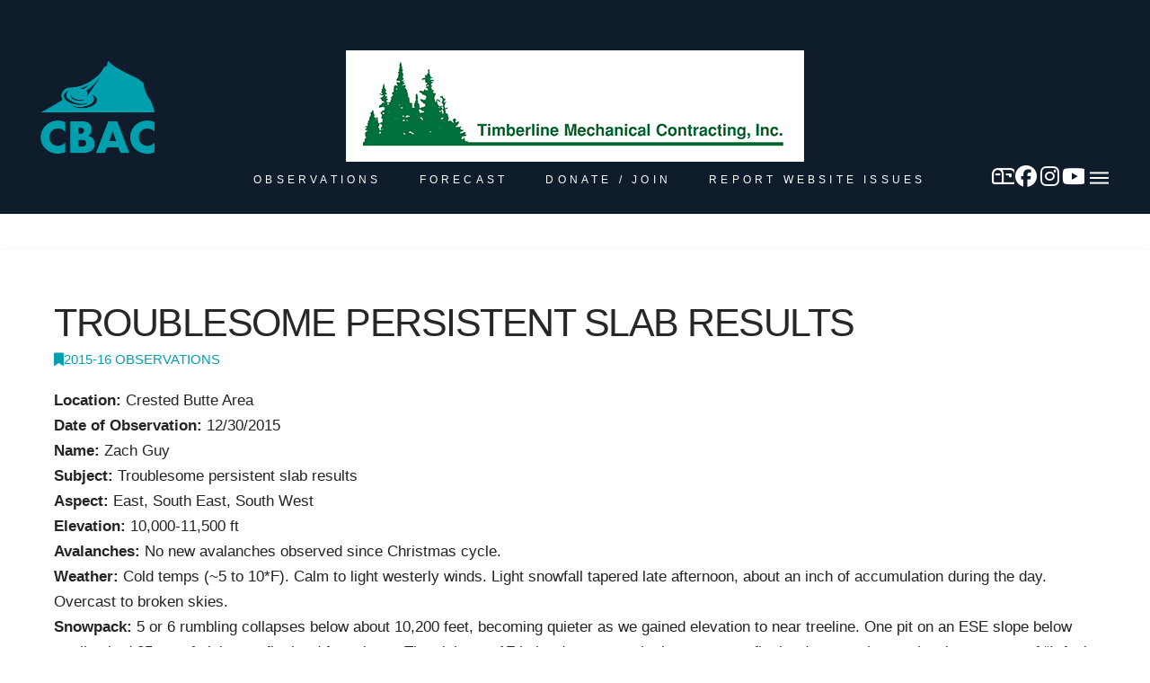

--- FILE ---
content_type: text/html; charset=UTF-8
request_url: https://cbavalanchecenter.org/troublesome-persistent-slab-results/
body_size: 25412
content:
<!DOCTYPE html>
<html class="no-js" lang="en-US">
<head>
<!-- MapPress Easy Google Maps Version:2.95.9 (https://www.mappresspro.com) -->

<meta charset="UTF-8">
<meta name="viewport" content="width=device-width, initial-scale=1.0">
<link rel="pingback" href="https://cbavalanchecenter.org/xmlrpc.php">
<title>Troublesome persistent slab results | Crested Butte Avalanche Center</title>
<meta name='robots' content='max-image-preview:large' />
	<style>img:is([sizes="auto" i], [sizes^="auto," i]) { contain-intrinsic-size: 3000px 1500px }</style>
	<!-- Google tag (gtag.js) consent mode dataLayer added by Site Kit -->
<script type="text/javascript" id="google_gtagjs-js-consent-mode-data-layer">
/* <![CDATA[ */
window.dataLayer = window.dataLayer || [];function gtag(){dataLayer.push(arguments);}
gtag('consent', 'default', {"ad_personalization":"denied","ad_storage":"denied","ad_user_data":"denied","analytics_storage":"denied","functionality_storage":"denied","security_storage":"denied","personalization_storage":"denied","region":["AT","BE","BG","CH","CY","CZ","DE","DK","EE","ES","FI","FR","GB","GR","HR","HU","IE","IS","IT","LI","LT","LU","LV","MT","NL","NO","PL","PT","RO","SE","SI","SK"],"wait_for_update":500});
window._googlesitekitConsentCategoryMap = {"statistics":["analytics_storage"],"marketing":["ad_storage","ad_user_data","ad_personalization"],"functional":["functionality_storage","security_storage"],"preferences":["personalization_storage"]};
window._googlesitekitConsents = {"ad_personalization":"denied","ad_storage":"denied","ad_user_data":"denied","analytics_storage":"denied","functionality_storage":"denied","security_storage":"denied","personalization_storage":"denied","region":["AT","BE","BG","CH","CY","CZ","DE","DK","EE","ES","FI","FR","GB","GR","HR","HU","IE","IS","IT","LI","LT","LU","LV","MT","NL","NO","PL","PT","RO","SE","SI","SK"],"wait_for_update":500};
/* ]]> */
</script>
<!-- End Google tag (gtag.js) consent mode dataLayer added by Site Kit -->
<link rel='dns-prefetch' href='//www.googletagmanager.com' />
<link rel="alternate" type="application/rss+xml" title="Crested Butte Avalanche Center &raquo; Feed" href="https://cbavalanchecenter.org/feed/" />
<link rel="alternate" type="application/rss+xml" title="Crested Butte Avalanche Center &raquo; Comments Feed" href="https://cbavalanchecenter.org/comments/feed/" />
<meta property="og:site_name" content="Crested Butte Avalanche Center"><meta property="og:title" content="Troublesome persistent slab results"><meta property="og:description" content="Location: Crested Butte Area Date of Observation: 12/30/2015 Name: Zach Guy Subject: Troublesome persistent slab results Aspect: East, South East, South West Elevation: 10,000-11,500 ft Avalanches: No new avalanches observed since Christmas cycle. Weather: Cold&hellip;"><meta property="og:image" content="https://cbavalanchecenter.org/wp-content/uploads/2017/11/Screen-Shot-2017-11-26-at-1.00.30-PM.png"><meta property="og:url" content="https://cbavalanchecenter.org/troublesome-persistent-slab-results/"><meta property="og:type" content="article"><script type="text/javascript">
/* <![CDATA[ */
window._wpemojiSettings = {"baseUrl":"https:\/\/s.w.org\/images\/core\/emoji\/16.0.1\/72x72\/","ext":".png","svgUrl":"https:\/\/s.w.org\/images\/core\/emoji\/16.0.1\/svg\/","svgExt":".svg","source":{"concatemoji":"https:\/\/cbavalanchecenter.org\/wp-includes\/js\/wp-emoji-release.min.js?ver=6.8.3"}};
/*! This file is auto-generated */
!function(s,n){var o,i,e;function c(e){try{var t={supportTests:e,timestamp:(new Date).valueOf()};sessionStorage.setItem(o,JSON.stringify(t))}catch(e){}}function p(e,t,n){e.clearRect(0,0,e.canvas.width,e.canvas.height),e.fillText(t,0,0);var t=new Uint32Array(e.getImageData(0,0,e.canvas.width,e.canvas.height).data),a=(e.clearRect(0,0,e.canvas.width,e.canvas.height),e.fillText(n,0,0),new Uint32Array(e.getImageData(0,0,e.canvas.width,e.canvas.height).data));return t.every(function(e,t){return e===a[t]})}function u(e,t){e.clearRect(0,0,e.canvas.width,e.canvas.height),e.fillText(t,0,0);for(var n=e.getImageData(16,16,1,1),a=0;a<n.data.length;a++)if(0!==n.data[a])return!1;return!0}function f(e,t,n,a){switch(t){case"flag":return n(e,"\ud83c\udff3\ufe0f\u200d\u26a7\ufe0f","\ud83c\udff3\ufe0f\u200b\u26a7\ufe0f")?!1:!n(e,"\ud83c\udde8\ud83c\uddf6","\ud83c\udde8\u200b\ud83c\uddf6")&&!n(e,"\ud83c\udff4\udb40\udc67\udb40\udc62\udb40\udc65\udb40\udc6e\udb40\udc67\udb40\udc7f","\ud83c\udff4\u200b\udb40\udc67\u200b\udb40\udc62\u200b\udb40\udc65\u200b\udb40\udc6e\u200b\udb40\udc67\u200b\udb40\udc7f");case"emoji":return!a(e,"\ud83e\udedf")}return!1}function g(e,t,n,a){var r="undefined"!=typeof WorkerGlobalScope&&self instanceof WorkerGlobalScope?new OffscreenCanvas(300,150):s.createElement("canvas"),o=r.getContext("2d",{willReadFrequently:!0}),i=(o.textBaseline="top",o.font="600 32px Arial",{});return e.forEach(function(e){i[e]=t(o,e,n,a)}),i}function t(e){var t=s.createElement("script");t.src=e,t.defer=!0,s.head.appendChild(t)}"undefined"!=typeof Promise&&(o="wpEmojiSettingsSupports",i=["flag","emoji"],n.supports={everything:!0,everythingExceptFlag:!0},e=new Promise(function(e){s.addEventListener("DOMContentLoaded",e,{once:!0})}),new Promise(function(t){var n=function(){try{var e=JSON.parse(sessionStorage.getItem(o));if("object"==typeof e&&"number"==typeof e.timestamp&&(new Date).valueOf()<e.timestamp+604800&&"object"==typeof e.supportTests)return e.supportTests}catch(e){}return null}();if(!n){if("undefined"!=typeof Worker&&"undefined"!=typeof OffscreenCanvas&&"undefined"!=typeof URL&&URL.createObjectURL&&"undefined"!=typeof Blob)try{var e="postMessage("+g.toString()+"("+[JSON.stringify(i),f.toString(),p.toString(),u.toString()].join(",")+"));",a=new Blob([e],{type:"text/javascript"}),r=new Worker(URL.createObjectURL(a),{name:"wpTestEmojiSupports"});return void(r.onmessage=function(e){c(n=e.data),r.terminate(),t(n)})}catch(e){}c(n=g(i,f,p,u))}t(n)}).then(function(e){for(var t in e)n.supports[t]=e[t],n.supports.everything=n.supports.everything&&n.supports[t],"flag"!==t&&(n.supports.everythingExceptFlag=n.supports.everythingExceptFlag&&n.supports[t]);n.supports.everythingExceptFlag=n.supports.everythingExceptFlag&&!n.supports.flag,n.DOMReady=!1,n.readyCallback=function(){n.DOMReady=!0}}).then(function(){return e}).then(function(){var e;n.supports.everything||(n.readyCallback(),(e=n.source||{}).concatemoji?t(e.concatemoji):e.wpemoji&&e.twemoji&&(t(e.twemoji),t(e.wpemoji)))}))}((window,document),window._wpemojiSettings);
/* ]]> */
</script>
<style id='wp-emoji-styles-inline-css' type='text/css'>

	img.wp-smiley, img.emoji {
		display: inline !important;
		border: none !important;
		box-shadow: none !important;
		height: 1em !important;
		width: 1em !important;
		margin: 0 0.07em !important;
		vertical-align: -0.1em !important;
		background: none !important;
		padding: 0 !important;
	}
</style>
<link rel='stylesheet' id='wp-block-library-css' href='https://cbavalanchecenter.org/wp-includes/css/dist/block-library/style.min.css?ver=6.8.3' type='text/css' media='all' />
<style id='wp-block-library-theme-inline-css' type='text/css'>
.wp-block-audio :where(figcaption){color:#555;font-size:13px;text-align:center}.is-dark-theme .wp-block-audio :where(figcaption){color:#ffffffa6}.wp-block-audio{margin:0 0 1em}.wp-block-code{border:1px solid #ccc;border-radius:4px;font-family:Menlo,Consolas,monaco,monospace;padding:.8em 1em}.wp-block-embed :where(figcaption){color:#555;font-size:13px;text-align:center}.is-dark-theme .wp-block-embed :where(figcaption){color:#ffffffa6}.wp-block-embed{margin:0 0 1em}.blocks-gallery-caption{color:#555;font-size:13px;text-align:center}.is-dark-theme .blocks-gallery-caption{color:#ffffffa6}:root :where(.wp-block-image figcaption){color:#555;font-size:13px;text-align:center}.is-dark-theme :root :where(.wp-block-image figcaption){color:#ffffffa6}.wp-block-image{margin:0 0 1em}.wp-block-pullquote{border-bottom:4px solid;border-top:4px solid;color:currentColor;margin-bottom:1.75em}.wp-block-pullquote cite,.wp-block-pullquote footer,.wp-block-pullquote__citation{color:currentColor;font-size:.8125em;font-style:normal;text-transform:uppercase}.wp-block-quote{border-left:.25em solid;margin:0 0 1.75em;padding-left:1em}.wp-block-quote cite,.wp-block-quote footer{color:currentColor;font-size:.8125em;font-style:normal;position:relative}.wp-block-quote:where(.has-text-align-right){border-left:none;border-right:.25em solid;padding-left:0;padding-right:1em}.wp-block-quote:where(.has-text-align-center){border:none;padding-left:0}.wp-block-quote.is-large,.wp-block-quote.is-style-large,.wp-block-quote:where(.is-style-plain){border:none}.wp-block-search .wp-block-search__label{font-weight:700}.wp-block-search__button{border:1px solid #ccc;padding:.375em .625em}:where(.wp-block-group.has-background){padding:1.25em 2.375em}.wp-block-separator.has-css-opacity{opacity:.4}.wp-block-separator{border:none;border-bottom:2px solid;margin-left:auto;margin-right:auto}.wp-block-separator.has-alpha-channel-opacity{opacity:1}.wp-block-separator:not(.is-style-wide):not(.is-style-dots){width:100px}.wp-block-separator.has-background:not(.is-style-dots){border-bottom:none;height:1px}.wp-block-separator.has-background:not(.is-style-wide):not(.is-style-dots){height:2px}.wp-block-table{margin:0 0 1em}.wp-block-table td,.wp-block-table th{word-break:normal}.wp-block-table :where(figcaption){color:#555;font-size:13px;text-align:center}.is-dark-theme .wp-block-table :where(figcaption){color:#ffffffa6}.wp-block-video :where(figcaption){color:#555;font-size:13px;text-align:center}.is-dark-theme .wp-block-video :where(figcaption){color:#ffffffa6}.wp-block-video{margin:0 0 1em}:root :where(.wp-block-template-part.has-background){margin-bottom:0;margin-top:0;padding:1.25em 2.375em}
</style>
<style id='classic-theme-styles-inline-css' type='text/css'>
/*! This file is auto-generated */
.wp-block-button__link{color:#fff;background-color:#32373c;border-radius:9999px;box-shadow:none;text-decoration:none;padding:calc(.667em + 2px) calc(1.333em + 2px);font-size:1.125em}.wp-block-file__button{background:#32373c;color:#fff;text-decoration:none}
</style>
<link rel='stylesheet' id='mappress-leaflet-css' href='https://cbavalanchecenter.org/wp-content/plugins/mappress-google-maps-for-wordpress/lib/leaflet/leaflet.css?ver=1.7.1' type='text/css' media='all' />
<link rel='stylesheet' id='mappress-css' href='https://cbavalanchecenter.org/wp-content/plugins/mappress-google-maps-for-wordpress/css/mappress.css?ver=2.95.9' type='text/css' media='all' />
<link rel='stylesheet' id='wp-components-css' href='https://cbavalanchecenter.org/wp-includes/css/dist/components/style.min.css?ver=6.8.3' type='text/css' media='all' />
<link rel='stylesheet' id='wp-preferences-css' href='https://cbavalanchecenter.org/wp-includes/css/dist/preferences/style.min.css?ver=6.8.3' type='text/css' media='all' />
<link rel='stylesheet' id='wp-block-editor-css' href='https://cbavalanchecenter.org/wp-includes/css/dist/block-editor/style.min.css?ver=6.8.3' type='text/css' media='all' />
<link rel='stylesheet' id='popup-maker-block-library-style-css' href='https://cbavalanchecenter.org/wp-content/plugins/popup-maker/dist/packages/block-library-style.css?ver=dbea705cfafe089d65f1' type='text/css' media='all' />
<style id='pdfemb-pdf-embedder-viewer-style-inline-css' type='text/css'>
.wp-block-pdfemb-pdf-embedder-viewer{max-width:none}

</style>
<style id='global-styles-inline-css' type='text/css'>
:root{--wp--preset--aspect-ratio--square: 1;--wp--preset--aspect-ratio--4-3: 4/3;--wp--preset--aspect-ratio--3-4: 3/4;--wp--preset--aspect-ratio--3-2: 3/2;--wp--preset--aspect-ratio--2-3: 2/3;--wp--preset--aspect-ratio--16-9: 16/9;--wp--preset--aspect-ratio--9-16: 9/16;--wp--preset--color--black: #000000;--wp--preset--color--cyan-bluish-gray: #abb8c3;--wp--preset--color--white: #ffffff;--wp--preset--color--pale-pink: #f78da7;--wp--preset--color--vivid-red: #cf2e2e;--wp--preset--color--luminous-vivid-orange: #ff6900;--wp--preset--color--luminous-vivid-amber: #fcb900;--wp--preset--color--light-green-cyan: #7bdcb5;--wp--preset--color--vivid-green-cyan: #00d084;--wp--preset--color--pale-cyan-blue: #8ed1fc;--wp--preset--color--vivid-cyan-blue: #0693e3;--wp--preset--color--vivid-purple: #9b51e0;--wp--preset--gradient--vivid-cyan-blue-to-vivid-purple: linear-gradient(135deg,rgba(6,147,227,1) 0%,rgb(155,81,224) 100%);--wp--preset--gradient--light-green-cyan-to-vivid-green-cyan: linear-gradient(135deg,rgb(122,220,180) 0%,rgb(0,208,130) 100%);--wp--preset--gradient--luminous-vivid-amber-to-luminous-vivid-orange: linear-gradient(135deg,rgba(252,185,0,1) 0%,rgba(255,105,0,1) 100%);--wp--preset--gradient--luminous-vivid-orange-to-vivid-red: linear-gradient(135deg,rgba(255,105,0,1) 0%,rgb(207,46,46) 100%);--wp--preset--gradient--very-light-gray-to-cyan-bluish-gray: linear-gradient(135deg,rgb(238,238,238) 0%,rgb(169,184,195) 100%);--wp--preset--gradient--cool-to-warm-spectrum: linear-gradient(135deg,rgb(74,234,220) 0%,rgb(151,120,209) 20%,rgb(207,42,186) 40%,rgb(238,44,130) 60%,rgb(251,105,98) 80%,rgb(254,248,76) 100%);--wp--preset--gradient--blush-light-purple: linear-gradient(135deg,rgb(255,206,236) 0%,rgb(152,150,240) 100%);--wp--preset--gradient--blush-bordeaux: linear-gradient(135deg,rgb(254,205,165) 0%,rgb(254,45,45) 50%,rgb(107,0,62) 100%);--wp--preset--gradient--luminous-dusk: linear-gradient(135deg,rgb(255,203,112) 0%,rgb(199,81,192) 50%,rgb(65,88,208) 100%);--wp--preset--gradient--pale-ocean: linear-gradient(135deg,rgb(255,245,203) 0%,rgb(182,227,212) 50%,rgb(51,167,181) 100%);--wp--preset--gradient--electric-grass: linear-gradient(135deg,rgb(202,248,128) 0%,rgb(113,206,126) 100%);--wp--preset--gradient--midnight: linear-gradient(135deg,rgb(2,3,129) 0%,rgb(40,116,252) 100%);--wp--preset--font-size--small: 13px;--wp--preset--font-size--medium: 20px;--wp--preset--font-size--large: 36px;--wp--preset--font-size--x-large: 42px;--wp--preset--spacing--20: 0.44rem;--wp--preset--spacing--30: 0.67rem;--wp--preset--spacing--40: 1rem;--wp--preset--spacing--50: 1.5rem;--wp--preset--spacing--60: 2.25rem;--wp--preset--spacing--70: 3.38rem;--wp--preset--spacing--80: 5.06rem;--wp--preset--shadow--natural: 6px 6px 9px rgba(0, 0, 0, 0.2);--wp--preset--shadow--deep: 12px 12px 50px rgba(0, 0, 0, 0.4);--wp--preset--shadow--sharp: 6px 6px 0px rgba(0, 0, 0, 0.2);--wp--preset--shadow--outlined: 6px 6px 0px -3px rgba(255, 255, 255, 1), 6px 6px rgba(0, 0, 0, 1);--wp--preset--shadow--crisp: 6px 6px 0px rgba(0, 0, 0, 1);}:where(.is-layout-flex){gap: 0.5em;}:where(.is-layout-grid){gap: 0.5em;}body .is-layout-flex{display: flex;}.is-layout-flex{flex-wrap: wrap;align-items: center;}.is-layout-flex > :is(*, div){margin: 0;}body .is-layout-grid{display: grid;}.is-layout-grid > :is(*, div){margin: 0;}:where(.wp-block-columns.is-layout-flex){gap: 2em;}:where(.wp-block-columns.is-layout-grid){gap: 2em;}:where(.wp-block-post-template.is-layout-flex){gap: 1.25em;}:where(.wp-block-post-template.is-layout-grid){gap: 1.25em;}.has-black-color{color: var(--wp--preset--color--black) !important;}.has-cyan-bluish-gray-color{color: var(--wp--preset--color--cyan-bluish-gray) !important;}.has-white-color{color: var(--wp--preset--color--white) !important;}.has-pale-pink-color{color: var(--wp--preset--color--pale-pink) !important;}.has-vivid-red-color{color: var(--wp--preset--color--vivid-red) !important;}.has-luminous-vivid-orange-color{color: var(--wp--preset--color--luminous-vivid-orange) !important;}.has-luminous-vivid-amber-color{color: var(--wp--preset--color--luminous-vivid-amber) !important;}.has-light-green-cyan-color{color: var(--wp--preset--color--light-green-cyan) !important;}.has-vivid-green-cyan-color{color: var(--wp--preset--color--vivid-green-cyan) !important;}.has-pale-cyan-blue-color{color: var(--wp--preset--color--pale-cyan-blue) !important;}.has-vivid-cyan-blue-color{color: var(--wp--preset--color--vivid-cyan-blue) !important;}.has-vivid-purple-color{color: var(--wp--preset--color--vivid-purple) !important;}.has-black-background-color{background-color: var(--wp--preset--color--black) !important;}.has-cyan-bluish-gray-background-color{background-color: var(--wp--preset--color--cyan-bluish-gray) !important;}.has-white-background-color{background-color: var(--wp--preset--color--white) !important;}.has-pale-pink-background-color{background-color: var(--wp--preset--color--pale-pink) !important;}.has-vivid-red-background-color{background-color: var(--wp--preset--color--vivid-red) !important;}.has-luminous-vivid-orange-background-color{background-color: var(--wp--preset--color--luminous-vivid-orange) !important;}.has-luminous-vivid-amber-background-color{background-color: var(--wp--preset--color--luminous-vivid-amber) !important;}.has-light-green-cyan-background-color{background-color: var(--wp--preset--color--light-green-cyan) !important;}.has-vivid-green-cyan-background-color{background-color: var(--wp--preset--color--vivid-green-cyan) !important;}.has-pale-cyan-blue-background-color{background-color: var(--wp--preset--color--pale-cyan-blue) !important;}.has-vivid-cyan-blue-background-color{background-color: var(--wp--preset--color--vivid-cyan-blue) !important;}.has-vivid-purple-background-color{background-color: var(--wp--preset--color--vivid-purple) !important;}.has-black-border-color{border-color: var(--wp--preset--color--black) !important;}.has-cyan-bluish-gray-border-color{border-color: var(--wp--preset--color--cyan-bluish-gray) !important;}.has-white-border-color{border-color: var(--wp--preset--color--white) !important;}.has-pale-pink-border-color{border-color: var(--wp--preset--color--pale-pink) !important;}.has-vivid-red-border-color{border-color: var(--wp--preset--color--vivid-red) !important;}.has-luminous-vivid-orange-border-color{border-color: var(--wp--preset--color--luminous-vivid-orange) !important;}.has-luminous-vivid-amber-border-color{border-color: var(--wp--preset--color--luminous-vivid-amber) !important;}.has-light-green-cyan-border-color{border-color: var(--wp--preset--color--light-green-cyan) !important;}.has-vivid-green-cyan-border-color{border-color: var(--wp--preset--color--vivid-green-cyan) !important;}.has-pale-cyan-blue-border-color{border-color: var(--wp--preset--color--pale-cyan-blue) !important;}.has-vivid-cyan-blue-border-color{border-color: var(--wp--preset--color--vivid-cyan-blue) !important;}.has-vivid-purple-border-color{border-color: var(--wp--preset--color--vivid-purple) !important;}.has-vivid-cyan-blue-to-vivid-purple-gradient-background{background: var(--wp--preset--gradient--vivid-cyan-blue-to-vivid-purple) !important;}.has-light-green-cyan-to-vivid-green-cyan-gradient-background{background: var(--wp--preset--gradient--light-green-cyan-to-vivid-green-cyan) !important;}.has-luminous-vivid-amber-to-luminous-vivid-orange-gradient-background{background: var(--wp--preset--gradient--luminous-vivid-amber-to-luminous-vivid-orange) !important;}.has-luminous-vivid-orange-to-vivid-red-gradient-background{background: var(--wp--preset--gradient--luminous-vivid-orange-to-vivid-red) !important;}.has-very-light-gray-to-cyan-bluish-gray-gradient-background{background: var(--wp--preset--gradient--very-light-gray-to-cyan-bluish-gray) !important;}.has-cool-to-warm-spectrum-gradient-background{background: var(--wp--preset--gradient--cool-to-warm-spectrum) !important;}.has-blush-light-purple-gradient-background{background: var(--wp--preset--gradient--blush-light-purple) !important;}.has-blush-bordeaux-gradient-background{background: var(--wp--preset--gradient--blush-bordeaux) !important;}.has-luminous-dusk-gradient-background{background: var(--wp--preset--gradient--luminous-dusk) !important;}.has-pale-ocean-gradient-background{background: var(--wp--preset--gradient--pale-ocean) !important;}.has-electric-grass-gradient-background{background: var(--wp--preset--gradient--electric-grass) !important;}.has-midnight-gradient-background{background: var(--wp--preset--gradient--midnight) !important;}.has-small-font-size{font-size: var(--wp--preset--font-size--small) !important;}.has-medium-font-size{font-size: var(--wp--preset--font-size--medium) !important;}.has-large-font-size{font-size: var(--wp--preset--font-size--large) !important;}.has-x-large-font-size{font-size: var(--wp--preset--font-size--x-large) !important;}
:where(.wp-block-post-template.is-layout-flex){gap: 1.25em;}:where(.wp-block-post-template.is-layout-grid){gap: 1.25em;}
:where(.wp-block-columns.is-layout-flex){gap: 2em;}:where(.wp-block-columns.is-layout-grid){gap: 2em;}
:root :where(.wp-block-pullquote){font-size: 1.5em;line-height: 1.6;}
</style>
<link rel='stylesheet' id='foobox-free-min-css' href='https://cbavalanchecenter.org/wp-content/plugins/foobox-image-lightbox/free/css/foobox.free.min.css?ver=2.7.35' type='text/css' media='all' />
<link rel='stylesheet' id='nac-avalanche-shortcodes-css' href='https://cbavalanchecenter.org/wp-content/plugins/nac-avalanche-shortcodes/public/css/nac-avalanche-shortcodes-public.css?ver=1.0.1' type='text/css' media='all' />
<link rel='stylesheet' id='x-stack-css' href='https://cbavalanchecenter.org/wp-content/themes/pro/framework/dist/css/site/stacks/integrity-light.css?ver=6.7.11' type='text/css' media='all' />
<link rel='stylesheet' id='x-child-css' href='https://cbavalanchecenter.org/wp-content/themes/pro-child/style.css?ver=6.7.11' type='text/css' media='all' />
<style id='cs-inline-css' type='text/css'>
@media (min-width:1200px){.x-hide-xl{display:none !important;}}@media (min-width:979px) and (max-width:1199px){.x-hide-lg{display:none !important;}}@media (min-width:767px) and (max-width:978px){.x-hide-md{display:none !important;}}@media (min-width:480px) and (max-width:766px){.x-hide-sm{display:none !important;}}@media (max-width:479px){.x-hide-xs{display:none !important;}} a,h1 a:hover,h2 a:hover,h3 a:hover,h4 a:hover,h5 a:hover,h6 a:hover,.x-breadcrumb-wrap a:hover,.widget ul li a:hover,.widget ol li a:hover,.widget.widget_text ul li a,.widget.widget_text ol li a,.widget_nav_menu .current-menu-item > a,.x-accordion-heading .x-accordion-toggle:hover,.x-comment-author a:hover,.x-comment-time:hover,.x-recent-posts a:hover .h-recent-posts{color:#00a0af;}a:hover,.widget.widget_text ul li a:hover,.widget.widget_text ol li a:hover,.x-twitter-widget ul li a:hover{color:#0e1c2c;}.rev_slider_wrapper,a.x-img-thumbnail:hover,.x-slider-container.below,.page-template-template-blank-3-php .x-slider-container.above,.page-template-template-blank-6-php .x-slider-container.above{border-color:#00a0af;}.entry-thumb:before,.x-pagination span.current,.woocommerce-pagination span[aria-current],.flex-direction-nav a,.flex-control-nav a:hover,.flex-control-nav a.flex-active,.mejs-time-current,.x-dropcap,.x-skill-bar .bar,.x-pricing-column.featured h2,.h-comments-title small,.x-entry-share .x-share:hover,.x-highlight,.x-recent-posts .x-recent-posts-img:after{background-color:#00a0af;}.x-nav-tabs > .active > a,.x-nav-tabs > .active > a:hover{box-shadow:inset 0 3px 0 0 #00a0af;}.x-main{width:calc(74% - 2.463055%);}.x-sidebar{width:calc(100% - 2.463055% - 74%);}.x-comment-author,.x-comment-time,.comment-form-author label,.comment-form-email label,.comment-form-url label,.comment-form-rating label,.comment-form-comment label,.widget_calendar #wp-calendar caption,.widget.widget_rss li .rsswidget{font-family:Futura,"Trebuchet MS",Arial,sans-serif;font-weight:400;text-transform:uppercase;}.p-landmark-sub,.p-meta,input,button,select,textarea{font-family:Futura,"Trebuchet MS",Arial,sans-serif;}.widget ul li a,.widget ol li a,.x-comment-time{color:hsl(0,3%,14%);}.widget_text ol li a,.widget_text ul li a{color:#00a0af;}.widget_text ol li a:hover,.widget_text ul li a:hover{color:#0e1c2c;}.comment-form-author label,.comment-form-email label,.comment-form-url label,.comment-form-rating label,.comment-form-comment label,.widget_calendar #wp-calendar th,.p-landmark-sub strong,.widget_tag_cloud .tagcloud a:hover,.widget_tag_cloud .tagcloud a:active,.entry-footer a:hover,.entry-footer a:active,.x-breadcrumbs .current,.x-comment-author,.x-comment-author a{color:#272727;}.widget_calendar #wp-calendar th{border-color:#272727;}.h-feature-headline span i{background-color:#272727;}@media (max-width:978.98px){}html{font-size:14px;}@media (min-width:479px){html{font-size:12px;}}@media (min-width:766px){html{font-size:15px;}}@media (min-width:978px){html{font-size:16px;}}@media (min-width:1199px){html{font-size:17px;}}body{font-style:normal;font-weight:400;color:hsl(0,3%,14%);background:hsla(185,100%,34%,0);}.w-b{font-weight:400 !important;}h1,h2,h3,h4,h5,h6,.h1,.h2,.h3,.h4,.h5,.h6,.x-text-headline{font-family:Futura,"Trebuchet MS",Arial,sans-serif;font-style:normal;font-weight:400;text-transform:uppercase;}h1,.h1{letter-spacing:-0.035em;}h2,.h2{letter-spacing:-0.035em;}h3,.h3{letter-spacing:-0.035em;}h4,.h4{letter-spacing:-0.035em;}h5,.h5{letter-spacing:-0.035em;}h6,.h6{letter-spacing:-0.035em;}.w-h{font-weight:400 !important;}.x-container.width{width:100%;}.x-container.max{max-width:1280px;}.x-bar-content.x-container.width{flex-basis:100%;}.x-main.full{float:none;clear:both;display:block;width:auto;}@media (max-width:978.98px){.x-main.full,.x-main.left,.x-main.right,.x-sidebar.left,.x-sidebar.right{float:none;display:block;width:auto !important;}}.entry-header,.entry-content{font-size:1rem;}body,input,button,select,textarea{font-family:Futura,"Trebuchet MS",Arial,sans-serif;}h1,h2,h3,h4,h5,h6,.h1,.h2,.h3,.h4,.h5,.h6,h1 a,h2 a,h3 a,h4 a,h5 a,h6 a,.h1 a,.h2 a,.h3 a,.h4 a,.h5 a,.h6 a,blockquote{color:#272727;}.cfc-h-tx{color:#272727 !important;}.cfc-h-bd{border-color:#272727 !important;}.cfc-h-bg{background-color:#272727 !important;}.cfc-b-tx{color:hsl(0,3%,14%) !important;}.cfc-b-bd{border-color:hsl(0,3%,14%) !important;}.cfc-b-bg{background-color:hsl(0,3%,14%) !important;}.x-btn,.button,[type="submit"]{color:#ffffff;border-color:#ffffff;background-color:#00a0af;text-shadow:0 0.075em 0.075em rgba(0,0,0,0.5);}.x-btn:hover,.button:hover,[type="submit"]:hover{color:#ffffff;border-color:#ffffff;background-color:#0e1c2c;text-shadow:0 0.075em 0.075em rgba(0,0,0,0.5);}.x-btn.x-btn-real,.x-btn.x-btn-real:hover{margin-bottom:0.25em;text-shadow:0 0.075em 0.075em rgba(0,0,0,0.65);}.x-btn.x-btn-real{box-shadow:0 0.25em 0 0 rgb(167,16,0),0 4px 9px rgba(0,0,0,0.75);}.x-btn.x-btn-real:hover{box-shadow:0 0.25em 0 0 #a71000,0 4px 9px rgba(0,0,0,0.75);}.x-btn.x-btn-flat,.x-btn.x-btn-flat:hover{margin-bottom:0;text-shadow:0 0.075em 0.075em rgba(0,0,0,0.65);box-shadow:none;}.x-btn.x-btn-transparent,.x-btn.x-btn-transparent:hover{margin-bottom:0;border-width:3px;text-shadow:none;text-transform:uppercase;background-color:transparent;box-shadow:none;}body .gform_wrapper .gfield_required{color:#00a0af;}body .gform_wrapper h2.gsection_title,body .gform_wrapper h3.gform_title,body .gform_wrapper .top_label .gfield_label,body .gform_wrapper .left_label .gfield_label,body .gform_wrapper .right_label .gfield_label{font-weight:400;}body .gform_wrapper h2.gsection_title{letter-spacing:-0.035em!important;}body .gform_wrapper h3.gform_title{letter-spacing:-0.035em!important;}body .gform_wrapper .top_label .gfield_label,body .gform_wrapper .left_label .gfield_label,body .gform_wrapper .right_label .gfield_label{color:#272727;}body .gform_wrapper .validation_message{font-weight:400;}.bg .mejs-container,.x-video .mejs-container{position:unset !important;} @font-face{font-family:'FontAwesomePro';font-style:normal;font-weight:900;font-display:block;src:url('https://cbavalanchecenter.org/wp-content/themes/pro/cornerstone/assets/fonts/fa-solid-900.woff2?ver=6.7.2') format('woff2'),url('https://cbavalanchecenter.org/wp-content/themes/pro/cornerstone/assets/fonts/fa-solid-900.ttf?ver=6.7.2') format('truetype');}[data-x-fa-pro-icon]{font-family:"FontAwesomePro" !important;}[data-x-fa-pro-icon]:before{content:attr(data-x-fa-pro-icon);}[data-x-icon],[data-x-icon-o],[data-x-icon-l],[data-x-icon-s],[data-x-icon-b],[data-x-icon-sr],[data-x-icon-ss],[data-x-icon-sl],[data-x-fa-pro-icon],[class*="cs-fa-"]{display:inline-flex;font-style:normal;font-weight:400;text-decoration:inherit;text-rendering:auto;-webkit-font-smoothing:antialiased;-moz-osx-font-smoothing:grayscale;}[data-x-icon].left,[data-x-icon-o].left,[data-x-icon-l].left,[data-x-icon-s].left,[data-x-icon-b].left,[data-x-icon-sr].left,[data-x-icon-ss].left,[data-x-icon-sl].left,[data-x-fa-pro-icon].left,[class*="cs-fa-"].left{margin-right:0.5em;}[data-x-icon].right,[data-x-icon-o].right,[data-x-icon-l].right,[data-x-icon-s].right,[data-x-icon-b].right,[data-x-icon-sr].right,[data-x-icon-ss].right,[data-x-icon-sl].right,[data-x-fa-pro-icon].right,[class*="cs-fa-"].right{margin-left:0.5em;}[data-x-icon]:before,[data-x-icon-o]:before,[data-x-icon-l]:before,[data-x-icon-s]:before,[data-x-icon-b]:before,[data-x-icon-sr]:before,[data-x-icon-ss]:before,[data-x-icon-sl]:before,[data-x-fa-pro-icon]:before,[class*="cs-fa-"]:before{line-height:1;}@font-face{font-family:'FontAwesome';font-style:normal;font-weight:900;font-display:block;src:url('https://cbavalanchecenter.org/wp-content/themes/pro/cornerstone/assets/fonts/fa-solid-900.woff2?ver=6.7.2') format('woff2'),url('https://cbavalanchecenter.org/wp-content/themes/pro/cornerstone/assets/fonts/fa-solid-900.ttf?ver=6.7.2') format('truetype');}[data-x-icon],[data-x-icon-s],[data-x-icon][class*="cs-fa-"]{font-family:"FontAwesome" !important;font-weight:900;}[data-x-icon]:before,[data-x-icon][class*="cs-fa-"]:before{content:attr(data-x-icon);}[data-x-icon-s]:before{content:attr(data-x-icon-s);}@font-face{font-family:'FontAwesomeRegular';font-style:normal;font-weight:400;font-display:block;src:url('https://cbavalanchecenter.org/wp-content/themes/pro/cornerstone/assets/fonts/fa-regular-400.woff2?ver=6.7.2') format('woff2'),url('https://cbavalanchecenter.org/wp-content/themes/pro/cornerstone/assets/fonts/fa-regular-400.ttf?ver=6.7.2') format('truetype');}@font-face{font-family:'FontAwesomePro';font-style:normal;font-weight:400;font-display:block;src:url('https://cbavalanchecenter.org/wp-content/themes/pro/cornerstone/assets/fonts/fa-regular-400.woff2?ver=6.7.2') format('woff2'),url('https://cbavalanchecenter.org/wp-content/themes/pro/cornerstone/assets/fonts/fa-regular-400.ttf?ver=6.7.2') format('truetype');}[data-x-icon-o]{font-family:"FontAwesomeRegular" !important;}[data-x-icon-o]:before{content:attr(data-x-icon-o);}@font-face{font-family:'FontAwesomeLight';font-style:normal;font-weight:300;font-display:block;src:url('https://cbavalanchecenter.org/wp-content/themes/pro/cornerstone/assets/fonts/fa-light-300.woff2?ver=6.7.2') format('woff2'),url('https://cbavalanchecenter.org/wp-content/themes/pro/cornerstone/assets/fonts/fa-light-300.ttf?ver=6.7.2') format('truetype');}@font-face{font-family:'FontAwesomePro';font-style:normal;font-weight:300;font-display:block;src:url('https://cbavalanchecenter.org/wp-content/themes/pro/cornerstone/assets/fonts/fa-light-300.woff2?ver=6.7.2') format('woff2'),url('https://cbavalanchecenter.org/wp-content/themes/pro/cornerstone/assets/fonts/fa-light-300.ttf?ver=6.7.2') format('truetype');}[data-x-icon-l]{font-family:"FontAwesomeLight" !important;font-weight:300;}[data-x-icon-l]:before{content:attr(data-x-icon-l);}@font-face{font-family:'FontAwesomeBrands';font-style:normal;font-weight:normal;font-display:block;src:url('https://cbavalanchecenter.org/wp-content/themes/pro/cornerstone/assets/fonts/fa-brands-400.woff2?ver=6.7.2') format('woff2'),url('https://cbavalanchecenter.org/wp-content/themes/pro/cornerstone/assets/fonts/fa-brands-400.ttf?ver=6.7.2') format('truetype');}[data-x-icon-b]{font-family:"FontAwesomeBrands" !important;}[data-x-icon-b]:before{content:attr(data-x-icon-b);}.widget.widget_rss li .rsswidget:before{content:"\f35d";padding-right:0.4em;font-family:"FontAwesome";} .m8s7-0.x-bar{height:3.3em;}.m8s7-0 .x-bar-content{height:3.3em;}.m8s7-0.x-bar-space{height:3.3em;}.m8s7-1.x-bar{border-top-width:0;border-right-width:0;border-bottom-width:0;border-left-width:0;z-index:9999;}.m8s7-1 .x-bar-content{display:flex;align-items:center;flex-grow:0;flex-shrink:1;flex-basis:100%;}.m8s7-2.x-bar{font-size:16px;background-color:#0e1c2c;}.m8s7-2 .x-bar-content{flex-direction:row;max-width:1200px;}.m8s7-2.x-bar-outer-spacers:after,.m8s7-2.x-bar-outer-spacers:before{flex-basis:2em;width:2em!important;height:2em;}.m8s7-2.x-bar-space{font-size:16px;}.m8s7-3 .x-bar-content{justify-content:flex-start;}.m8s7-4 .x-bar-content{justify-content:flex-end;}.m8s7-5.x-bar{height:auto;font-size:1em;background-color:#ffffff;box-shadow:0px 3px 25px 0px rgba(0,0,0,0.15);}.m8s7-5 .x-bar-content{flex-direction:column;justify-content:center;flex-wrap:wrap;align-content:center;height:auto;}.m8s7-5.x-bar-outer-spacers:after,.m8s7-5.x-bar-outer-spacers:before{flex-basis:0px;width:0px!important;height:0px;}.m8s7-5.x-bar-space{font-size:1em;height:auto;}.m8s7-6.x-bar{height:14rem;}.m8s7-6 .x-bar-content{height:14rem;}.m8s7-6.x-bar-space{height:14rem;}.m8s7-7.x-bar-container{display:flex;border-top-width:0;border-right-width:0;border-bottom-width:0;border-left-width:0;font-size:1em;}.m8s7-8.x-bar-container{flex-direction:row;}.m8s7-9.x-bar-container{justify-content:flex-start;}.m8s7-a.x-bar-container{align-items:center;}.m8s7-b.x-bar-container{flex-grow:0;flex-shrink:1;}.m8s7-c.x-bar-container{flex-basis:auto;}.m8s7-d.x-bar-container{margin-top:8%;margin-right:8%;margin-bottom:8%;margin-left:8%;}.m8s7-e.x-bar-container{z-index:1;}.m8s7-f.x-bar-container{flex-direction:column;}.m8s7-g.x-bar-container{justify-content:center;align-items:flex-start;}.m8s7-i.x-bar-container{justify-content:flex-end;}.m8s7-j.x-bar-container{justify-content:space-between;}.m8s7-k.x-bar-container{flex-grow:1;flex-shrink:0;}.m8s7-l.x-bar-container{z-index:auto;}.m8s7-m.x-bar-container{flex-basis:0%;}.m8s7-n.x-bar-container{align-items:flex-end;}.m8s7-o.x-bar-container{margin-top:0px;margin-right:0px;margin-bottom:40px;margin-left:0px;}.m8s7-p.x-image{font-size:1em;border-top-width:0;border-right-width:0;border-bottom-width:0;border-left-width:0;background-color:transparent;}.m8s7-p.x-image img{aspect-ratio:auto;}.m8s7-q.x-image{width:80px;}.m8s7-q.x-image img{width:100%;}.m8s7-r.x-image{max-width:520px;}.m8s7-t{font-size:1em;}.m8s7-u{display:flex;flex-direction:row;justify-content:space-around;align-items:flex-end;align-self:center;flex-grow:0;flex-shrink:1;flex-basis:auto;}.m8s7-u > li,.m8s7-u > li > a{flex-grow:0;flex-shrink:1;flex-basis:auto;}.m8s7-v{margin-top:0em;margin-right:-2.25em;margin-bottom:0em;margin-left:-2.25em;}.m8s7-v [data-x-toggle-collapse]{transition-duration:300ms;transition-timing-function:cubic-bezier(0.400,0.000,0.200,1.000);}.m8s7-w{margin-top:0px;margin-right:0px;margin-bottom:20px;margin-left:0px;}.m8s7-x .x-dropdown {width:15em;font-size:16px;border-top-width:0;border-right-width:0;border-bottom-width:0;border-left-width:0;background-color:rgb(41,128,185);box-shadow:0em 0.5em 3em 0em rgba(0,0,0,0.25);transition-duration:500ms,500ms,0s;transition-timing-function:cubic-bezier(0.400,0.000,0.200,1.000);}.m8s7-x .x-dropdown:not(.x-active) {transition-delay:0s,0s,500ms;}.m8s7-y.x-anchor {margin-top:0.21em;margin-right:0em;margin-bottom:0.21em;margin-left:1.81em;}.m8s7-y.x-anchor .x-anchor-content {justify-content:flex-start;align-items:flex-end;padding-top:0.32em;padding-right:0.25em;padding-bottom:0.25em;padding-left:0.21em;}.m8s7-y.x-anchor:hover,.m8s7-y.x-anchor[class*="active"],[data-x-effect-provider*="colors"]:hover .m8s7-y.x-anchor {background-color:transparent;}.m8s7-y.x-anchor .x-anchor-text {margin-top:5px;margin-right:5px;margin-bottom:5px;margin-left:5px;}.m8s7-y.x-anchor .x-anchor-text-primary {font-size:0.75em;font-weight:inherit;letter-spacing:0.35em;margin-right:calc(0.35em * -1);text-align:center;text-transform:uppercase;}.m8s7-y.x-anchor:hover .x-anchor-text-primary,.m8s7-y.x-anchor[class*="active"] .x-anchor-text-primary,[data-x-effect-provider*="colors"]:hover .m8s7-y.x-anchor .x-anchor-text-primary {color:#479dac;}.m8s7-z.x-anchor {border-top-width:0;border-right-width:0;border-bottom-width:0;border-left-width:0;}.m8s7-11.x-anchor {font-size:1em;}.m8s7-11.x-anchor .x-anchor-content {display:flex;flex-direction:row;}.m8s7-12.x-anchor {background-color:transparent;}.m8s7-13.x-anchor .x-anchor-text-primary {font-family:inherit;font-style:normal;line-height:1;color:white;}.m8s7-14.x-anchor .x-anchor-content {justify-content:center;align-items:center;}.m8s7-15.x-anchor {border-top-width:2px;border-right-width:0px;border-bottom-width:0px;border-left-width:0px;border-top-style:solid;border-right-style:none;border-bottom-style:none;border-left-style:none;border-top-color:rgba(255,255,255,0.15);border-right-color:transparent;border-bottom-color:transparent;border-left-color:transparent;background-color:rgb(41,128,185);}.m8s7-16.x-anchor .x-anchor-content {padding-top:1em;padding-bottom:1em;}.m8s7-16.x-anchor .x-anchor-text {margin-top:4px;margin-right:auto;margin-bottom:4px;margin-left:4px;}.m8s7-16.x-anchor .x-anchor-text-primary {font-size:0.875em;font-weight:700;letter-spacing:0.035em;margin-right:calc(0.035em * -1);}.m8s7-16.x-anchor .x-anchor-sub-indicator {margin-top:0px;margin-right:4px;margin-bottom:0px;margin-left:auto;font-size:1.25em;color:rgba(255,255,255,0.5);}.m8s7-16 > .is-primary {color:rgba(255,255,255,0.05);transform-origin:0% 50%;}.m8s7-17.x-anchor .x-anchor-content {padding-right:1em;padding-left:1em;}.m8s7-18.x-anchor .x-anchor-text-secondary {margin-top:0.5em;font-family:inherit;font-size:0.75em;font-style:normal;font-weight:700;line-height:1;letter-spacing:0.035em;margin-right:calc(0.035em * -1);color:rgba(255,255,255,0.5);}.m8s7-19 > .is-primary {width:100%;height:100%;}.m8s7-1a.x-anchor {width:2.75em;height:2.75em;background-color:transparent;}.m8s7-1a.x-anchor .x-graphic-icon {font-size:1.5em;color:#fff;background-color:transparent;}.m8s7-1a.x-anchor:hover .x-graphic-icon,.m8s7-1a.x-anchor[class*="active"] .x-graphic-icon,[data-x-effect-provider*="colors"]:hover .m8s7-1a.x-anchor .x-graphic-icon {color:rgb(0,160,175);}.m8s7-1b.x-anchor .x-graphic {margin-top:5px;margin-right:5px;margin-bottom:5px;margin-left:5px;}.m8s7-1c.x-anchor .x-graphic-icon {width:1em;border-top-width:0;border-right-width:0;border-bottom-width:0;border-left-width:0;height:1em;line-height:1em;}.m8s7-1e.x-anchor {width:3.5em;height:2.5em;border-top-left-radius:1em;border-top-right-radius:1em;border-bottom-right-radius:1em;border-bottom-left-radius:1em;}.m8s7-1e.x-anchor .x-anchor-content {padding-top:.5em;padding-right:.5em;padding-bottom:.5em;padding-left:.5em;}.m8s7-1e.x-anchor .x-graphic-icon {font-size:1.75em;color:rgb(41,128,185);}.m8s7-1e.x-anchor:hover .x-graphic-icon,.m8s7-1e.x-anchor[class*="active"] .x-graphic-icon,[data-x-effect-provider*="colors"]:hover .m8s7-1e.x-anchor .x-graphic-icon {color:white;}.m8s7-1e > .is-primary {border-top-left-radius:1em;border-top-right-radius:1em;border-bottom-right-radius:1em;border-bottom-left-radius:1em;color:rgb(41,128,185);transform-origin:50% 50%;}.m8s7-1e > .is-secondary {width:calc(100% - 6px);height:calc(100% - 6px);border-top-left-radius:0.85em;border-top-right-radius:0.85em;border-bottom-right-radius:0.85em;border-bottom-left-radius:0.85em;color:rgba(255,255,255,0.25);transform-origin:50% 50%;}.m8s7-1e:hover > .is-secondary ,[data-x-effect-provider*="particles"]:hover .m8s7-1e > .is-secondary {transition-delay:0.15s;}.m8s7-1f.x-anchor .x-graphic-icon {background-color:transparent;}.m8s7-1g.x-anchor .x-toggle {color:#ffffff;}.m8s7-1g.x-anchor:hover .x-toggle,.m8s7-1g.x-anchor[class*="active"] .x-toggle,[data-x-effect-provider*="colors"]:hover .m8s7-1g.x-anchor .x-toggle {color:#2980b9;}.m8s7-1g.x-anchor .x-toggle-burger {width:13em;margin-top:3.5em;margin-right:0;margin-bottom:3.5em;margin-left:0;font-size:0.1em;}.m8s7-1g.x-anchor .x-toggle-burger-bun-t {transform:translate3d(0,calc(3.5em * -1),0);}.m8s7-1g.x-anchor .x-toggle-burger-bun-b {transform:translate3d(0,3.5em,0);}.m8s7-1h.x-anchor .x-anchor-content {padding-right:2.25em;padding-left:2.25em;}.m8s7-1h.x-anchor .x-graphic {margin-top:4px;margin-right:4px;margin-bottom:4px;margin-left:4px;}.m8s7-1h.x-anchor .x-graphic-icon {font-size:1.25em;color:rgba(255,255,255,0.5);}.m8s7-1i.x-anchor {background-color:rgba(0,0,0,0.25);}.m8s7-1j{font-size:16px;transition-duration:500ms;}.m8s7-1j .x-off-canvas-bg{background-color:rgba(22,37,54,0.95);transition-duration:500ms;transition-timing-function:cubic-bezier(0.400,0.000,0.200,1.000);}.m8s7-1j .x-off-canvas-close{width:calc(1em * 1.5);height:calc(1em * 1.5);font-size:1.5em;color:rgba(255,255,255,0.25);transition-duration:0.3s,500ms,500ms;transition-timing-function:ease-in-out,cubic-bezier(0.400,0.000,0.200,1.000),cubic-bezier(0.400,0.000,0.200,1.000);}.m8s7-1j .x-off-canvas-close:focus,.m8s7-1j .x-off-canvas-close:hover{color:white;}.m8s7-1j .x-off-canvas-content{max-width:400px;padding-top:calc(1.5em * 1.5);padding-right:calc(1.5em * 1.5);padding-bottom:calc(1.5em * 1.5);padding-left:calc(1.5em * 1.5);border-top-width:0;border-right-width:0;border-bottom-width:0;border-left-width:0;background-color:rgb(41,128,185);box-shadow:0em 0.5em 3em 0em rgba(0,0,0,0.25);transition-duration:500ms;transition-timing-function:cubic-bezier(0.400,0.000,0.200,1.000);}.m8s7-1k{padding-top:0;padding-right:0;padding-bottom:0;padding-left:85%;font-size:1.05em;}.m8s7-1l{font-size:1em;}.m8s7-1l .widget:not(:first-child){margin-top:0.6rem;}.m8s7-1l .widget .h-widget{margin-bottom:0.6em;}.m8s7-1m{border-top-width:0;border-right-width:0;border-bottom-width:0;border-left-width:0;}.m8s7-1m .widget:not(:first-child){margin-right:0;margin-bottom:0;margin-left:0;}.m8s7-1m .widget .h-widget{margin-top:0;margin-right:0;margin-left:0;}.m8s7-1n{font-size:0.5rem;}.m8s7-1n .widget:not(:first-child){margin-top:2.5rem;}.m8s7-1n .widget .h-widget{margin-bottom:0.5em;}.m8s7-1o.x-row{z-index:auto;margin-right:auto;margin-left:auto;border-top-width:0;border-right-width:0;border-bottom-width:0;border-left-width:0;padding-top:1px;padding-right:1px;padding-bottom:1px;padding-left:1px;font-size:1em;}.m8s7-1o > .x-row-inner{flex-direction:row;justify-content:flex-start;align-items:stretch;align-content:stretch;margin-top:calc(((20px / 2) + 1px) * -1);margin-right:calc(((20px / 2) + 1px) * -1);margin-bottom:calc(((20px / 2) + 1px) * -1);margin-left:calc(((20px / 2) + 1px) * -1);}.m8s7-1o > .x-row-inner > *{margin-top:calc(20px / 2);margin-bottom:calc(20px / 2);margin-right:calc(20px / 2);margin-left:calc(20px / 2);}.m8s7-1p{--gap:20px;}.m8s7-1p > .x-row-inner > *:nth-child(1n - 0) {flex-basis:calc(100% - clamp(0px,var(--gap),9999px));}.m8s7-1q.x-col{z-index:1;border-top-width:0;border-right-width:0;border-bottom-width:0;border-left-width:0;font-size:1em;}  .mg7o-0.x-bar{height:auto;}.mg7o-0 .x-bar-content{height:auto;}.mg7o-1 .x-bar-content{justify-content:space-between;align-items:center;flex-basis:95%;}.mg7o-2.x-bar{border-top-width:0;border-right-width:0;border-bottom-width:0;border-left-width:0;font-size:16px;box-shadow:0em 0.15em 2em rgba(0,0,0,0.15);}.mg7o-2 .x-bar-content{display:flex;flex-direction:row;flex-grow:0;flex-shrink:1;}.mg7o-2.x-bar-space{font-size:16px;}.mg7o-3.x-bar{background-color:#ffffff;}.mg7o-3.x-bar-outer-spacers:after,.mg7o-3.x-bar-outer-spacers:before{flex-basis:2em;width:2em!important;height:2em;}.mg7o-4.x-bar{z-index:9999;}.mg7o-5.x-bar{padding-top:4em;padding-right:7vw;padding-bottom:4em;padding-left:7vw;background-color:#479dac;}.mg7o-5 .x-bar-content{justify-content:flex-start;align-items:flex-end;}.mg7o-5.x-bar-outer-spacers:after,.mg7o-5.x-bar-outer-spacers:before{flex-basis:0em;width:0em!important;height:0em;}.mg7o-6 .x-bar-content{flex-basis:100%;}.mg7o-7.x-bar{z-index:10;}.mg7o-7 > .x-bg > .x-bg-layer-lower-image {background-image:url();background-repeat:no-repeat;background-position:bottom;background-size:cover;background-attachment:inherit;}.mg7o-7 > .x-bg > .x-bg-layer-upper-image {background-image:url();background-repeat:no-repeat;background-position:center;background-size:cover;background-attachment:inherit;}.mg7o-8.x-bar{height:6em;z-index:1;}.mg7o-8 .x-bar-content{justify-content:center;align-items:flex-start;height:6em;}.mg7o-9.x-bar-container{display:flex;border-top-width:0;border-right-width:0;border-bottom-width:0;border-left-width:0;font-size:1em;z-index:1;}.mg7o-a.x-bar-container{flex-direction:row;}.mg7o-b.x-bar-container{justify-content:flex-start;}.mg7o-c.x-bar-container{align-items:center;}.mg7o-d.x-bar-container{flex-grow:1;flex-basis:0%;}.mg7o-e.x-bar-container{flex-shrink:0;}.mg7o-g.x-bar-container{justify-content:center;}.mg7o-h.x-bar-container{flex-grow:0;flex-basis:auto;}.mg7o-i.x-bar-container{justify-content:space-between;}.mg7o-j.x-bar-container{flex-shrink:1;}.mg7o-k.x-bar-container{align-items:flex-end;}.mg7o-l.x-bar-container{margin-top:0.5em;margin-right:0em;margin-left:0em;}.mg7o-m.x-bar-container{margin-bottom:0em;}.mg7o-n.x-bar-container{flex-direction:column;}.mg7o-o.x-bar-container{justify-content:flex-end;}.mg7o-p.x-bar-container{margin-top:0em;margin-right:auto;margin-left:1em;}.mg7o-r.x-text{border-top-width:0;border-right-width:0;border-bottom-width:0;border-left-width:0;font-family:inherit;font-size:1em;font-style:normal;font-weight:inherit;line-height:1.4;letter-spacing:0em;text-transform:none;color:rgba(0,0,0,1);}.mg7o-r.x-text > :first-child{margin-top:0;}.mg7o-r.x-text > :last-child{margin-bottom:0;}.mg7o-s.x-text{margin-top:2em;margin-right:0em;margin-bottom:0em;margin-left:0em;text-align:center;}.mg7o-t.x-image{font-size:1em;border-top-width:0;border-right-width:0;border-bottom-width:0;border-left-width:0;background-color:transparent;}.mg7o-t.x-image img{aspect-ratio:auto;}.mg7o-u.x-image{width:140px;max-width:170px;}.mg7o-u.x-image img{width:100%;}.mg7o-v{margin-top:0px;margin-right:0px;margin-bottom:0px;display:flex;flex-direction:column;justify-content:space-around;flex-grow:0;flex-shrink:0;flex-basis:auto;}.mg7o-v > li,.mg7o-v > li > a{flex-grow:0;flex-shrink:1;flex-basis:auto;}.mg7o-w{margin-left:14px;align-items:flex-start;align-self:flex-end;}.mg7o-x{font-size:1em;}.mg7o-z{margin-left:50px;align-items:stretch;align-self:flex-start;}.mg7o-10 .x-dropdown {width:14em;font-size:12px;border-top-width:0;border-right-width:0;border-bottom-width:0;border-left-width:0;background-color:#ffffff;box-shadow:0em 0.15em 2em 0em rgba(0,0,0,0.15);transition-duration:500ms,500ms,0s;transition-timing-function:cubic-bezier(0.400,0.000,0.200,1.000);}.mg7o-10 .x-dropdown:not(.x-active) {transition-delay:0s,0s,500ms;}.mg7o-12.x-anchor {border-top-width:0;border-right-width:0;border-bottom-width:0;border-left-width:0;font-size:1em;}.mg7o-12.x-anchor .x-anchor-content {display:flex;flex-direction:row;}.mg7o-13.x-anchor .x-anchor-text {margin-top:5px;margin-bottom:5px;margin-left:5px;}.mg7o-13.x-anchor .x-anchor-text-primary {font-family:inherit;font-size:1em;font-style:normal;font-weight:inherit;line-height:1;}.mg7o-13.x-anchor .x-anchor-sub-indicator {margin-top:5px;margin-right:5px;margin-bottom:5px;margin-left:5px;font-size:1em;color:rgba(0,0,0,1);}.mg7o-13.x-anchor:hover .x-anchor-sub-indicator,.mg7o-13.x-anchor[class*="active"] .x-anchor-sub-indicator,[data-x-effect-provider*="colors"]:hover .mg7o-13.x-anchor .x-anchor-sub-indicator {color:rgba(0,0,0,0.5);}.mg7o-14.x-anchor {background-color:transparent;}.mg7o-15.x-anchor .x-anchor-content {justify-content:center;align-items:center;}.mg7o-16.x-anchor .x-anchor-content {padding-top:-0.15em;padding-right:-0.15em;padding-bottom:-0.15em;padding-left:-0.15em;}.mg7o-17.x-anchor .x-anchor-text {margin-right:5px;}.mg7o-18.x-anchor .x-anchor-text-primary {color:#fff;}.mg7o-18.x-anchor:hover .x-anchor-text-primary,.mg7o-18.x-anchor[class*="active"] .x-anchor-text-primary,[data-x-effect-provider*="colors"]:hover .mg7o-18.x-anchor .x-anchor-text-primary {color:#0e1c2c;}.mg7o-19.x-anchor .x-anchor-content {padding-top:0.75em;padding-right:0.75em;padding-bottom:0.75em;padding-left:0.75em;}.mg7o-1a.x-anchor .x-anchor-text {margin-right:auto;}.mg7o-1b.x-anchor .x-anchor-text-primary {color:rgba(0,0,0,1);}.mg7o-1b.x-anchor:hover .x-anchor-text-primary,.mg7o-1b.x-anchor[class*="active"] .x-anchor-text-primary,[data-x-effect-provider*="colors"]:hover .mg7o-1b.x-anchor .x-anchor-text-primary {color:rgba(0,0,0,0.5);}.mg7o-1c.x-anchor {width:2.75em;height:2.75em;border-top-left-radius:100em;border-top-right-radius:100em;border-bottom-right-radius:100em;border-bottom-left-radius:100em;background-color:transparent;box-shadow:0em 0.15em 0.65em 0em transparent;}.mg7o-1c.x-anchor .x-graphic {margin-top:5px;margin-right:5px;margin-bottom:5px;margin-left:5px;}.mg7o-1c.x-anchor .x-graphic-icon {width:auto;color:rgba(188,189,192,0.17);}.mg7o-1c.x-anchor:hover .x-graphic-icon,.mg7o-1c.x-anchor[class*="active"] .x-graphic-icon,[data-x-effect-provider*="colors"]:hover .mg7o-1c.x-anchor .x-graphic-icon {color:rgba(0,0,0,0.5);}.mg7o-1c.x-anchor:hover .x-toggle,.mg7o-1c.x-anchor[class*="active"] .x-toggle,[data-x-effect-provider*="colors"]:hover .mg7o-1c.x-anchor .x-toggle {color:rgba(0,0,0,0.5);}.mg7o-1c.x-anchor .x-toggle-burger {width:12em;margin-top:3.25em;margin-right:0;margin-bottom:3.25em;margin-left:0;font-size:0.1em;}.mg7o-1c.x-anchor .x-toggle-burger-bun-t {transform:translate3d(0,calc(3.25em * -1),0);}.mg7o-1c.x-anchor .x-toggle-burger-bun-b {transform:translate3d(0,3.25em,0);}.mg7o-1d.x-anchor:hover,.mg7o-1d.x-anchor[class*="active"],[data-x-effect-provider*="colors"]:hover .mg7o-1d.x-anchor {background-color:rgb(0,160,175);}.mg7o-1d.x-anchor .x-toggle {color:rgb(0,160,175);}.mg7o-1e.x-anchor .x-graphic-icon {font-size:1.25em;}.mg7o-1f.x-anchor .x-graphic-icon {border-top-width:0;border-right-width:0;border-bottom-width:0;border-left-width:0;background-color:transparent;}.mg7o-1g.x-anchor {border-top-left-radius:0.25em;border-top-right-radius:0.25em;border-bottom-right-radius:0.25em;border-bottom-left-radius:0.25em;}.mg7o-1g.x-anchor .x-anchor-content {padding-top:0.25em;padding-right:0.25em;padding-bottom:0.25em;padding-left:0.25em;}.mg7o-1g.x-anchor .x-graphic {margin-top:4px;margin-right:4px;margin-bottom:4px;margin-left:4px;}.mg7o-1g.x-anchor .x-graphic-icon {width:1em;color:white;height:1em;line-height:1em;}.mg7o-1g > .is-primary {width:100%;height:100%;border-top-left-radius:0.25em;border-top-right-radius:0.25em;border-bottom-right-radius:0.25em;border-bottom-left-radius:0.25em;transform-origin:50% 50%;}.mg7o-1h > .is-primary {color:rgb(4,206,218);}.mg7o-1i.x-anchor {margin-top:0em;margin-right:0.25em;margin-bottom:0em;margin-left:0.5em;}.mg7o-1j > .is-primary {color:hsl(305,79%,35%);}.mg7o-1k > .is-primary {color:hsl(3,96%,44%);}.mg7o-1l.x-anchor .x-anchor-content {justify-content:flex-start;align-items:flex-end;padding-top:-0.1em;padding-right:-0.1em;padding-bottom:-0.1em;padding-left:-0.1em;}.mg7o-1m.x-anchor .x-anchor-text-primary {color:rgb(14,28,44);}.mg7o-1m.x-anchor:hover .x-anchor-text-primary,.mg7o-1m.x-anchor[class*="active"] .x-anchor-text-primary,[data-x-effect-provider*="colors"]:hover .mg7o-1m.x-anchor .x-anchor-text-primary {color:rgb(0,160,175);}.mg7o-1n.x-anchor:hover,.mg7o-1n.x-anchor[class*="active"],[data-x-effect-provider*="colors"]:hover .mg7o-1n.x-anchor {background-color:rgba(0,160,175,0.05);box-shadow:0em 0.15em 0.65em 0em rgba(0,0,0,0.25);}.mg7o-1n.x-anchor .x-toggle {color:rgba(0,0,0,1);}.mg7o-1o.x-anchor .x-graphic-icon {font-size:2.25em;}.mg7o-1p > .is-primary {color:hsl(277,96%,44%);}.mg7o-1q > .is-primary {color:hsl(6,96%,44%);}.mg7o-1r{transition-duration:500ms,0s;transition-timing-function:cubic-bezier(0.400,0.000,0.200,1.000);}.mg7o-1r .x-modal-content-scroll-area{font-size:16px;padding-top:0;padding-right:calc(1.5em * 1);padding-bottom:0;padding-left:calc(1.5em * 1);}.mg7o-1r:not(.x-active){transition-delay:0s,500ms;}.mg7o-1r .x-modal-bg{background-color:rgba(0,0,0,0.75);}.mg7o-1r .x-modal-close{width:calc(1em * 1);height:calc(1em * 1);font-size:1.5em;color:rgba(255,255,255,0.5);}.mg7o-1r .x-modal-close:focus,.mg7o-1r .x-modal-close:hover{color:#ffffff;}.mg7o-1r .x-modal-content{max-width:28em;border-top-width:0;border-right-width:0;border-bottom-width:0;border-left-width:0;padding-top:2em;padding-right:2em;padding-bottom:2em;padding-left:2em;background-color:#ffffff;box-shadow:0em 0.15em 2em 0em rgba(0,0,0,0.25);transition-duration:500ms;transition-timing-function:cubic-bezier(0.400,0.000,0.200,1.000);}.mg7o-1s{padding-top:0;padding-right:0;padding-bottom:0;padding-left:240%;font-size:2.75em;} .one-third{width:31.623931623931625% !important;float:left !important;margin-left:2.564102564102564% !important;}.first{clear:both !important;margin-left:0 !important;}.gw-file{float:left;margin:0 5px 20px;margin:0 1% 20px;width:31.3333%;}.gw-file a{text-transform:uppercase;font-size:11px;}.gw-file a:first-child{display:block;min-height:120px;max-height:240px;overflow:hidden;border-radius:3px;background-color:#eee;}.x-dropdown.x-active,.sub-menu,.x-dropdown{transition-delay:0s;transition-duration:0s;}.mmsframe{border:none;width:960px;height:720px;}@media (max-width:992px){.mmsframe{width:640px;height:480px;}}@media (max-width:767px){.mmsframe-container{-webkit-overflow-scrolling:touch;overflow-y:scroll;width:100%;height:500px;width:420px;height:315px;}.mmsframe{width:420px;height:315px;}}@media (max-width:460px){.vbox-inline{width:100%;}.mmsframe-container{-webkit-overflow-scrolling:touch;overflow-y:scroll;width:100%;height:400px;width:100%;height:260px;}.mmsframe{width:100%;height:260px;}}@media (max-width:767px){.mms-pinch{height:500px;overflow-y:scroll;}}.p-meta span:not(:nth-child(3n)),.p-meta>span:after,.x-recent-posts-date{display:none !important;}th.afp-table-title:after{content:'(11,000 ft)';font-size:.8rem;display:block;}
</style>
<script type="text/javascript" src="https://cbavalanchecenter.org/wp-includes/js/jquery/jquery.min.js?ver=3.7.1" id="jquery-core-js"></script>
<script type="text/javascript" src="https://cbavalanchecenter.org/wp-includes/js/jquery/jquery-migrate.min.js?ver=3.4.1" id="jquery-migrate-js"></script>
<script type="text/javascript" id="foobox-free-min-js-before">
/* <![CDATA[ */
/* Run FooBox FREE (v2.7.35) */
var FOOBOX = window.FOOBOX = {
	ready: true,
	disableOthers: false,
	o: {wordpress: { enabled: true }, countMessage:'image %index of %total', captions: { dataTitle: ["captionTitle","title"], dataDesc: ["captionDesc","description"] }, rel: '', excludes:'.fbx-link,.nofoobox,.nolightbox,a[href*="pinterest.com/pin/create/button/"]', affiliate : { enabled: false }},
	selectors: [
		".gallery", ".wp-block-gallery", ".wp-caption", ".wp-block-image", "a:has(img[class*=wp-image-])", ".foobox"
	],
	pre: function( $ ){
		// Custom JavaScript (Pre)
		
	},
	post: function( $ ){
		// Custom JavaScript (Post)
		
		// Custom Captions Code
		
	},
	custom: function( $ ){
		// Custom Extra JS
		
	}
};
/* ]]> */
</script>
<script type="text/javascript" src="https://cbavalanchecenter.org/wp-content/plugins/foobox-image-lightbox/free/js/foobox.free.min.js?ver=2.7.35" id="foobox-free-min-js"></script>

<!-- Google tag (gtag.js) snippet added by Site Kit -->
<!-- Google Analytics snippet added by Site Kit -->
<script type="text/javascript" src="https://www.googletagmanager.com/gtag/js?id=GT-TNH9M56" id="google_gtagjs-js" async></script>
<script type="text/javascript" id="google_gtagjs-js-after">
/* <![CDATA[ */
window.dataLayer = window.dataLayer || [];function gtag(){dataLayer.push(arguments);}
gtag("set","linker",{"domains":["cbavalanchecenter.org"]});
gtag("js", new Date());
gtag("set", "developer_id.dZTNiMT", true);
gtag("config", "GT-TNH9M56");
/* ]]> */
</script>
<link rel="https://api.w.org/" href="https://cbavalanchecenter.org/wp-json/" /><link rel="alternate" title="JSON" type="application/json" href="https://cbavalanchecenter.org/wp-json/wp/v2/posts/5627" /><link rel="canonical" href="https://cbavalanchecenter.org/troublesome-persistent-slab-results/" />
<link rel='shortlink' href='https://cbavalanchecenter.org/?p=5627' />
<link rel="alternate" title="oEmbed (JSON)" type="application/json+oembed" href="https://cbavalanchecenter.org/wp-json/oembed/1.0/embed?url=https%3A%2F%2Fcbavalanchecenter.org%2Ftroublesome-persistent-slab-results%2F" />
<link rel="alternate" title="oEmbed (XML)" type="text/xml+oembed" href="https://cbavalanchecenter.org/wp-json/oembed/1.0/embed?url=https%3A%2F%2Fcbavalanchecenter.org%2Ftroublesome-persistent-slab-results%2F&#038;format=xml" />

<!-- This site is using AdRotate v5.17.2 to display their advertisements - https://ajdg.solutions/ -->
<!-- AdRotate CSS -->
<style type="text/css" media="screen">
	.g { margin:0px; padding:0px; overflow:hidden; line-height:1; zoom:1; }
	.g img { height:auto; }
	.g-col { position:relative; float:left; }
	.g-col:first-child { margin-left: 0; }
	.g-col:last-child { margin-right: 0; }
	.g-1 {  margin: 0 auto; }
	@media only screen and (max-width: 480px) {
		.g-col, .g-dyn, .g-single { width:100%; margin-left:0; margin-right:0; }
	}
</style>
<!-- /AdRotate CSS -->

<meta name="generator" content="Site Kit by Google 1.170.0" /><link rel="icon" href="https://cbavalanchecenter.org/wp-content/uploads/2017/11/cropped-Screen-Shot-2017-11-22-at-8.50.32-AM-2-32x32.png" sizes="32x32" />
<link rel="icon" href="https://cbavalanchecenter.org/wp-content/uploads/2017/11/cropped-Screen-Shot-2017-11-22-at-8.50.32-AM-2-192x192.png" sizes="192x192" />
<link rel="apple-touch-icon" href="https://cbavalanchecenter.org/wp-content/uploads/2017/11/cropped-Screen-Shot-2017-11-22-at-8.50.32-AM-2-180x180.png" />
<meta name="msapplication-TileImage" content="https://cbavalanchecenter.org/wp-content/uploads/2017/11/cropped-Screen-Shot-2017-11-22-at-8.50.32-AM-2-270x270.png" />
</head>
<body class="wp-singular post-template-default single single-post postid-5627 single-format-standard wp-theme-pro wp-child-theme-pro-child x-integrity x-integrity-light x-child-theme-active x-full-width-layout-active x-full-width-active pro-v6_7_11">

  
  
  <div id="x-root" class="x-root">

    
    <div id="x-site" class="x-site site">

      <header class="x-masthead" role="banner">
        <div class="x-bar x-bar-top x-bar-h x-bar-relative x-bar-outer-spacers x-hide-lg x-hide-md x-hide-sm x-hide-xl x-hide-xs e11383-e1 m8s7-0 m8s7-1 m8s7-2 m8s7-3" data-x-bar="{&quot;id&quot;:&quot;e11383-e1&quot;,&quot;region&quot;:&quot;top&quot;,&quot;height&quot;:&quot;3.3em&quot;}"><div class="e11383-e1 x-bar-content"><div class="x-bar-container e11383-e2 m8s7-7 m8s7-8 m8s7-9 m8s7-a m8s7-b m8s7-c m8s7-d m8s7-e"><a class="x-image e11383-e3 m8s7-p m8s7-q" href="/"><img src="https://cbavalanchecenter.org/wp-content/uploads/2024/09/logo.png" width="376" height="155" alt="CBAC" loading="lazy"></a></div><div class="x-bar-container e11383-e4 m8s7-7 m8s7-b m8s7-c m8s7-e m8s7-f m8s7-g m8s7-h"><ul class="x-menu-first-level x-menu x-menu-inline x-hide-xs e11383-e5 m8s7-s m8s7-t m8s7-u m8s7-x" data-x-hoverintent="{&quot;interval&quot;:50,&quot;timeout&quot;:500,&quot;sensitivity&quot;:9}"><li class="menu-item menu-item-type-custom menu-item-object-custom menu-item-has-children menu-item-26419" id="menu-item-26419"><a class="x-anchor x-anchor-menu-item m8s7-y m8s7-z m8s7-10 m8s7-11 m8s7-12 m8s7-13" tabindex="0" href="#"><div class="x-anchor-content"><div class="x-anchor-text"><span class="x-anchor-text-primary">Observations</span></div></div></a><ul class="sub-menu x-dropdown" data-x-depth="0" data-x-stem data-x-stem-menu-top><li class="menu-item menu-item-type-custom menu-item-object-custom menu-item-35120" id="menu-item-35120"><a class="x-anchor x-anchor-menu-item has-particle m8s7-10 m8s7-11 m8s7-13 m8s7-14 m8s7-15 m8s7-16 m8s7-17 m8s7-18 m8s7-19" tabindex="0" href="https://cbavalanchecenter.org/view-observations/#/form"><span class="x-particle is-primary" data-x-particle="scale-x inside-c_c" aria-hidden="true"><span style=""></span></span><div class="x-anchor-content"><div class="x-anchor-text"><span class="x-anchor-text-primary">Submit Observations</span></div><i class="x-anchor-sub-indicator" data-x-skip-scroll="true" aria-hidden="true" data-x-icon-s="&#xf107;"></i></div></a></li><li class="menu-item menu-item-type-post_type menu-item-object-page menu-item-35119" id="menu-item-35119"><a class="x-anchor x-anchor-menu-item has-particle m8s7-10 m8s7-11 m8s7-13 m8s7-14 m8s7-15 m8s7-16 m8s7-17 m8s7-18 m8s7-19" tabindex="0" href="https://cbavalanchecenter.org/view-observations/"><span class="x-particle is-primary" data-x-particle="scale-x inside-c_c" aria-hidden="true"><span style=""></span></span><div class="x-anchor-content"><div class="x-anchor-text"><span class="x-anchor-text-primary">View Observations</span></div><i class="x-anchor-sub-indicator" data-x-skip-scroll="true" aria-hidden="true" data-x-icon-s="&#xf107;"></i></div></a></li><li class="menu-item menu-item-type-custom menu-item-object-custom menu-item-35558" id="menu-item-35558"><a class="x-anchor x-anchor-menu-item has-particle m8s7-10 m8s7-11 m8s7-13 m8s7-14 m8s7-15 m8s7-16 m8s7-17 m8s7-18 m8s7-19" tabindex="0" href="https://cbavalanchecenter.org/view-observations/#/view/avalanches"><span class="x-particle is-primary" data-x-particle="scale-x inside-c_c" aria-hidden="true"><span style=""></span></span><div class="x-anchor-content"><div class="x-anchor-text"><span class="x-anchor-text-primary">View Avalanches</span></div><i class="x-anchor-sub-indicator" data-x-skip-scroll="true" aria-hidden="true" data-x-icon-s="&#xf107;"></i></div></a></li><li class="menu-item menu-item-type-custom menu-item-object-custom menu-item-35559" id="menu-item-35559"><a class="x-anchor x-anchor-menu-item has-particle m8s7-10 m8s7-11 m8s7-13 m8s7-14 m8s7-15 m8s7-16 m8s7-17 m8s7-18 m8s7-19" tabindex="0" href="https://cbavalanchecenter.org/view-observations/#/view/visual"><span class="x-particle is-primary" data-x-particle="scale-x inside-c_c" aria-hidden="true"><span style=""></span></span><div class="x-anchor-content"><div class="x-anchor-text"><span class="x-anchor-text-primary">View Avalanche Patterns</span></div><i class="x-anchor-sub-indicator" data-x-skip-scroll="true" aria-hidden="true" data-x-icon-s="&#xf107;"></i></div></a></li><li class="menu-item menu-item-type-custom menu-item-object-custom menu-item-35139" id="menu-item-35139"><a class="x-anchor x-anchor-menu-item has-particle m8s7-10 m8s7-11 m8s7-13 m8s7-14 m8s7-15 m8s7-16 m8s7-17 m8s7-18 m8s7-19" tabindex="0" href="https://cbavalanchecenter.org/weather/weather-station/#/"><span class="x-particle is-primary" data-x-particle="scale-x inside-c_c" aria-hidden="true"><span style=""></span></span><div class="x-anchor-content"><div class="x-anchor-text"><span class="x-anchor-text-primary">Weather Stations</span></div><i class="x-anchor-sub-indicator" data-x-skip-scroll="true" aria-hidden="true" data-x-icon-s="&#xf107;"></i></div></a></li><li class="menu-item menu-item-type-custom menu-item-object-custom menu-item-35635" id="menu-item-35635"><a class="x-anchor x-anchor-menu-item has-particle m8s7-10 m8s7-11 m8s7-13 m8s7-14 m8s7-15 m8s7-16 m8s7-17 m8s7-18 m8s7-19" tabindex="0" href="https://cbavalanchecenter.org/forecasts/#/post"><span class="x-particle is-primary" data-x-particle="scale-x inside-c_c" aria-hidden="true"><span style=""></span></span><div class="x-anchor-content"><div class="x-anchor-text"><span class="x-anchor-text-primary">Weekly Snowpack Summaries</span></div><i class="x-anchor-sub-indicator" data-x-skip-scroll="true" aria-hidden="true" data-x-icon-s="&#xf107;"></i></div></a></li></ul></li><li class="menu-item menu-item-type-custom menu-item-object-custom menu-item-has-children menu-item-20792" id="menu-item-20792"><a class="x-anchor x-anchor-menu-item m8s7-y m8s7-z m8s7-10 m8s7-11 m8s7-12 m8s7-13" tabindex="0" href="/forecasts/#/all"><div class="x-anchor-content"><div class="x-anchor-text"><span class="x-anchor-text-primary">Forecast</span></div></div></a><ul class="sub-menu x-dropdown" data-x-depth="0" data-x-stem data-x-stem-menu-top><li class="menu-item menu-item-type-custom menu-item-object-custom menu-item-25899" id="menu-item-25899"><a class="x-anchor x-anchor-menu-item has-particle m8s7-10 m8s7-11 m8s7-13 m8s7-14 m8s7-15 m8s7-16 m8s7-17 m8s7-18 m8s7-19" tabindex="0" href="https://cbavalanchecenter.org/forecasts/#/northwest-mountains"><span class="x-particle is-primary" data-x-particle="scale-x inside-c_c" aria-hidden="true"><span style=""></span></span><div class="x-anchor-content"><div class="x-anchor-text"><span class="x-anchor-text-primary">Northwest Mountains</span></div><i class="x-anchor-sub-indicator" data-x-skip-scroll="true" aria-hidden="true" data-x-icon-s="&#xf107;"></i></div></a></li><li class="menu-item menu-item-type-custom menu-item-object-custom menu-item-25900" id="menu-item-25900"><a class="x-anchor x-anchor-menu-item has-particle m8s7-10 m8s7-11 m8s7-13 m8s7-14 m8s7-15 m8s7-16 m8s7-17 m8s7-18 m8s7-19" tabindex="0" href="https://cbavalanchecenter.org/forecasts/#/southeast-mountains"><span class="x-particle is-primary" data-x-particle="scale-x inside-c_c" aria-hidden="true"><span style=""></span></span><div class="x-anchor-content"><div class="x-anchor-text"><span class="x-anchor-text-primary">Southeast Mountains</span></div><i class="x-anchor-sub-indicator" data-x-skip-scroll="true" aria-hidden="true" data-x-icon-s="&#xf107;"></i></div></a></li><li class="menu-item menu-item-type-custom menu-item-object-custom menu-item-25895" id="menu-item-25895"><a class="x-anchor x-anchor-menu-item has-particle m8s7-10 m8s7-11 m8s7-13 m8s7-14 m8s7-15 m8s7-16 m8s7-17 m8s7-18 m8s7-19" tabindex="0" href="https://cbavalanchecenter.org/forecasts/#/weather"><span class="x-particle is-primary" data-x-particle="scale-x inside-c_c" aria-hidden="true"><span style=""></span></span><div class="x-anchor-content"><div class="x-anchor-text"><span class="x-anchor-text-primary">Weather Forecast</span></div><i class="x-anchor-sub-indicator" data-x-skip-scroll="true" aria-hidden="true" data-x-icon-s="&#xf107;"></i></div></a></li><li class="menu-item menu-item-type-custom menu-item-object-custom menu-item-28729" id="menu-item-28729"><a class="x-anchor x-anchor-menu-item has-particle m8s7-10 m8s7-11 m8s7-13 m8s7-14 m8s7-15 m8s7-16 m8s7-17 m8s7-18 m8s7-19" tabindex="0" target="_blank" href="https://www.youtube.com/watch?v=kMJBGlqnjd8"><span class="x-particle is-primary" data-x-particle="scale-x inside-c_c" aria-hidden="true"><span style=""></span></span><div class="x-anchor-content"><div class="x-anchor-text"><span class="x-anchor-text-primary">How to read the forecast</span></div><i class="x-anchor-sub-indicator" data-x-skip-scroll="true" aria-hidden="true" data-x-icon-s="&#xf107;"></i></div></a></li><li class="menu-item menu-item-type-custom menu-item-object-custom menu-item-20832" id="menu-item-20832"><a class="x-anchor x-anchor-menu-item has-particle m8s7-10 m8s7-11 m8s7-13 m8s7-14 m8s7-15 m8s7-16 m8s7-17 m8s7-18 m8s7-19" tabindex="0" href="/forecasts/#/archive"><span class="x-particle is-primary" data-x-particle="scale-x inside-c_c" aria-hidden="true"><span style=""></span></span><div class="x-anchor-content"><div class="x-anchor-text"><span class="x-anchor-text-primary">Archives</span></div><i class="x-anchor-sub-indicator" data-x-skip-scroll="true" aria-hidden="true" data-x-icon-s="&#xf107;"></i></div></a></li></ul></li><li class="menu-item menu-item-type-post_type menu-item-object-page menu-item-has-children menu-item-16981" id="menu-item-16981"><a class="x-anchor x-anchor-menu-item m8s7-y m8s7-z m8s7-10 m8s7-11 m8s7-12 m8s7-13" tabindex="0" href="https://cbavalanchecenter.org/membership/"><div class="x-anchor-content"><div class="x-anchor-text"><span class="x-anchor-text-primary">Donate / Join</span></div></div></a><ul class="sub-menu x-dropdown" data-x-depth="0" data-x-stem data-x-stem-menu-top><li class="menu-item menu-item-type-post_type menu-item-object-page menu-item-17369" id="menu-item-17369"><a class="x-anchor x-anchor-menu-item has-particle m8s7-10 m8s7-11 m8s7-13 m8s7-14 m8s7-15 m8s7-16 m8s7-17 m8s7-18 m8s7-19" tabindex="0" href="https://cbavalanchecenter.org/membership/"><span class="x-particle is-primary" data-x-particle="scale-x inside-c_c" aria-hidden="true"><span style=""></span></span><div class="x-anchor-content"><div class="x-anchor-text"><span class="x-anchor-text-primary">Donate / Join</span></div><i class="x-anchor-sub-indicator" data-x-skip-scroll="true" aria-hidden="true" data-x-icon-s="&#xf107;"></i></div></a></li></ul></li><li class="menu-item menu-item-type-post_type menu-item-object-page menu-item-35907" id="menu-item-35907"><a class="x-anchor x-anchor-menu-item m8s7-y m8s7-z m8s7-10 m8s7-11 m8s7-12 m8s7-13" tabindex="0" href="https://cbavalanchecenter.org/website-issue-report/"><div class="x-anchor-content"><div class="x-anchor-text"><span class="x-anchor-text-primary">Report Website Issues</span></div></div></a></li></ul></div><div class="x-bar-container e11383-e6 m8s7-7 m8s7-8 m8s7-a m8s7-b m8s7-c m8s7-e m8s7-h m8s7-i"><a class="x-anchor x-anchor-button has-graphic e11383-e7 m8s7-z m8s7-10 m8s7-11 m8s7-14 m8s7-1a m8s7-1b m8s7-1c m8s7-1d" tabindex="0" href="https://cbavalanchecenter.org/cbac-daily-advisory/"><div class="x-anchor-content"><span class="x-graphic" aria-hidden="true"><i class="x-icon x-graphic-child x-graphic-icon x-graphic-primary" aria-hidden="true" data-x-icon-o="&#xf813;"></i></span></div></a><a class="x-anchor x-anchor-button has-graphic e11383-e8 m8s7-z m8s7-10 m8s7-11 m8s7-14 m8s7-1a m8s7-1b m8s7-1c m8s7-1d" tabindex="0" href="https://www.facebook.com/cbavalanchecenter/" target="_blank" rel="noopener noreferrer"><div class="x-anchor-content"><span class="x-graphic" aria-hidden="true"><i class="x-icon x-graphic-child x-graphic-icon x-graphic-primary" aria-hidden="true" data-x-icon-b="&#xf09a;"></i></span></div></a><a class="x-anchor x-anchor-button has-graphic e11383-e9 m8s7-z m8s7-10 m8s7-11 m8s7-14 m8s7-1a m8s7-1b m8s7-1c m8s7-1d" tabindex="0" href="https://www.instagram.com/cbavalanchecenter/" target="_blank" rel="noopener noreferrer"><div class="x-anchor-content"><span class="x-graphic" aria-hidden="true"><i class="x-icon x-graphic-child x-graphic-icon x-graphic-primary" aria-hidden="true" data-x-icon-b="&#xf16d;"></i></span></div></a><a class="x-anchor x-anchor-button has-graphic e11383-e10 m8s7-z m8s7-10 m8s7-11 m8s7-14 m8s7-1a m8s7-1b m8s7-1c m8s7-1d" tabindex="0" href="https://www.youtube.com/user/CBavalanche" target="_blank" rel="noopener noreferrer"><div class="x-anchor-content"><span class="x-graphic" aria-hidden="true"><i class="x-icon x-graphic-child x-graphic-icon x-graphic-primary" aria-hidden="true" data-x-icon-b="&#xf167;"></i></span></div></a><div class="x-anchor x-anchor-toggle has-graphic has-particle m8s7-z m8s7-11 m8s7-12 m8s7-14 m8s7-19 m8s7-1b m8s7-1c m8s7-1e m8s7-1f m8s7-1g e11383-e11" tabindex="0" role="button" data-x-toggle="1" data-x-toggleable="e11383-e11" data-x-toggle-overlay="1" aria-controls="e11383-e11-off-canvas" aria-expanded="false" aria-haspopup="true" aria-label="Toggle Off Canvas Content"><span class="x-particle is-primary" data-x-particle="scale-x_y inside-c_c" aria-hidden="true"><span style=""></span></span><span class="x-particle is-secondary" data-x-particle="scale-x_y inside-c_c" aria-hidden="true"><span style=""></span></span><div class="x-anchor-content"><span class="x-graphic" aria-hidden="true">
<span class="x-toggle x-toggle-burger x-graphic-child x-graphic-toggle" aria-hidden="true">

  
    <span class="x-toggle-burger-bun-t" data-x-toggle-anim="x-bun-t-1"></span>
    <span class="x-toggle-burger-patty" data-x-toggle-anim="x-patty-1"></span>
    <span class="x-toggle-burger-bun-b" data-x-toggle-anim="x-bun-b-1"></span>

  
</span></span></div></div></div></div></div><div class="x-bar x-bar-top x-bar-h x-bar-relative x-bar-outer-spacers x-hide-lg x-hide-md x-hide-xl e11383-e12 m8s7-0 m8s7-1 m8s7-2 m8s7-4" data-x-bar="{&quot;id&quot;:&quot;e11383-e12&quot;,&quot;region&quot;:&quot;top&quot;,&quot;height&quot;:&quot;3.3em&quot;}"><div class="e11383-e12 x-bar-content"><div class="x-bar-container x-hide-lg x-hide-md x-hide-xl e11383-e13 m8s7-7 m8s7-8 m8s7-a m8s7-b m8s7-c m8s7-d m8s7-e m8s7-j"><a class="x-image e11383-e14 m8s7-p m8s7-q" href="/"><img src="https://cbavalanchecenter.org/wp-content/uploads/2019/11/CBAC_white.png" width="256" height="92" alt="CBAC" loading="lazy"></a></div><div class="x-bar-container e11383-e15 m8s7-7 m8s7-b m8s7-c m8s7-e m8s7-f m8s7-g m8s7-h"><hr class="x-line e11383-e16 m8s7-1k"/></div><div class="x-bar-container x-hide-lg x-hide-md x-hide-xl e11383-e17 m8s7-7 m8s7-8 m8s7-a m8s7-b m8s7-c m8s7-e m8s7-h m8s7-i"><a class="x-anchor x-anchor-button has-graphic e11383-e18 m8s7-z m8s7-10 m8s7-11 m8s7-14 m8s7-1a m8s7-1b m8s7-1c m8s7-1d" tabindex="0" href="https://cbavalanchecenter.org/cbac-daily-advisory/"><div class="x-anchor-content"><span class="x-graphic" aria-hidden="true"><i class="x-icon x-graphic-child x-graphic-icon x-graphic-primary" aria-hidden="true" data-x-icon-o="&#xf813;"></i></span></div></a><a class="x-anchor x-anchor-button has-graphic e11383-e19 m8s7-z m8s7-10 m8s7-11 m8s7-14 m8s7-1a m8s7-1b m8s7-1c m8s7-1d" tabindex="0" href="https://www.facebook.com/cbavalanchecenter/" target="_blank" rel="noopener noreferrer"><div class="x-anchor-content"><span class="x-graphic" aria-hidden="true"><i class="x-icon x-graphic-child x-graphic-icon x-graphic-primary" aria-hidden="true" data-x-icon-b="&#xf09a;"></i></span></div></a><a class="x-anchor x-anchor-button has-graphic e11383-e20 m8s7-z m8s7-10 m8s7-11 m8s7-14 m8s7-1a m8s7-1b m8s7-1c m8s7-1d" tabindex="0" href="https://www.instagram.com/cbavalanchecenter/" target="_blank" rel="noopener noreferrer"><div class="x-anchor-content"><span class="x-graphic" aria-hidden="true"><i class="x-icon x-graphic-child x-graphic-icon x-graphic-primary" aria-hidden="true" data-x-icon-b="&#xf16d;"></i></span></div></a><a class="x-anchor x-anchor-button has-graphic e11383-e21 m8s7-z m8s7-10 m8s7-11 m8s7-14 m8s7-1a m8s7-1b m8s7-1c m8s7-1d" tabindex="0" href="https://www.youtube.com/user/CBavalanche" target="_blank" rel="noopener noreferrer"><div class="x-anchor-content"><span class="x-graphic" aria-hidden="true"><i class="x-icon x-graphic-child x-graphic-icon x-graphic-primary" aria-hidden="true" data-x-icon-b="&#xf167;"></i></span></div></a><div class="x-anchor x-anchor-toggle has-graphic has-particle m8s7-z m8s7-11 m8s7-12 m8s7-14 m8s7-19 m8s7-1b m8s7-1c m8s7-1e m8s7-1f m8s7-1g e11383-e22" tabindex="0" role="button" data-x-toggle="1" data-x-toggleable="e11383-e22" data-x-toggle-overlay="1" aria-controls="e11383-e22-off-canvas" aria-expanded="false" aria-haspopup="true" aria-label="Toggle Off Canvas Content"><span class="x-particle is-primary" data-x-particle="scale-x_y inside-c_c" aria-hidden="true"><span style=""></span></span><span class="x-particle is-secondary" data-x-particle="scale-x_y inside-c_c" aria-hidden="true"><span style=""></span></span><div class="x-anchor-content"><span class="x-graphic" aria-hidden="true">
<span class="x-toggle x-toggle-burger x-graphic-child x-graphic-toggle" aria-hidden="true">

  
    <span class="x-toggle-burger-bun-t" data-x-toggle-anim="x-bun-t-1"></span>
    <span class="x-toggle-burger-patty" data-x-toggle-anim="x-patty-1"></span>
    <span class="x-toggle-burger-bun-b" data-x-toggle-anim="x-bun-b-1"></span>

  
</span></span></div></div></div></div></div><div class="x-bar x-bar-top x-bar-h x-bar-relative x-bar-outer-spacers x-hide-lg x-hide-md x-hide-xl e11383-e23 m8s7-1 m8s7-5" data-x-bar="{&quot;id&quot;:&quot;e11383-e23&quot;,&quot;region&quot;:&quot;top&quot;,&quot;height&quot;:&quot;auto&quot;}"><div class="e11383-e23 x-bar-content"><div class="x-bar-container e11383-e24 m8s7-7 m8s7-8 m8s7-9 m8s7-a m8s7-c m8s7-h m8s7-k m8s7-l"><div class="x-widget-area e11383-e25 m8s7-1l m8s7-1m"><div id="adrotate_widgets-4" class="widget adrotate_widgets"><div class="g g-1"><div class="g-single a-13"><a class="gofollow" data-track="MTMsMSw2MA==" href="https://blisterreview.com/"target="_blank"><img src="https://cbavalanchecenter.org/wp-content/uploads/2020/11/Blister-CBAC-Banner-Ad-2020-01.png" /></a></div></div></div></div></div></div></div><div class="x-bar x-bar-top x-bar-h x-bar-relative x-bar-outer-spacers x-hide-sm x-hide-xs e11383-e26 m8s7-1 m8s7-2 m8s7-3 m8s7-6" data-x-bar="{&quot;id&quot;:&quot;e11383-e26&quot;,&quot;region&quot;:&quot;top&quot;,&quot;height&quot;:&quot;14rem&quot;}"><div class="e11383-e26 x-bar-content"><div class="x-bar-container e11383-e27 m8s7-7 m8s7-e m8s7-f m8s7-g m8s7-h m8s7-k m8s7-m"><a class="x-image x-hide-sm x-hide-xs e11383-e28 m8s7-p m8s7-r" href="/"><img src="https://cbavalanchecenter.org/wp-content/uploads/2023/10/web-logo.png" width="256" height="200" alt="CBAC" loading="lazy"></a></div><div class="x-bar-container e11383-e29 m8s7-7 m8s7-c m8s7-e m8s7-f m8s7-h m8s7-i m8s7-k m8s7-n"><div class="x-row x-hide-sm x-hide-xs e11383-e30 m8s7-1o m8s7-1p"><div class="x-row-inner"><div class="x-col e11383-e31 m8s7-1q"><div class="x-widget-area e11383-e32 m8s7-1m m8s7-1n"><div id="adrotate_widgets-4" class="widget adrotate_widgets"><div class="g g-1"><div class="g-single a-3"><a class="gofollow" data-track="MywxLDYw" href="#"><img src="https://cbavalanchecenter.org/wp-content/uploads/2023/11/Timberline_green-125.png" /></a></div></div></div></div></div></div></div><ul class="x-menu-first-level x-menu x-menu-inline x-hide-xs e11383-e33 m8s7-t m8s7-u m8s7-w m8s7-x" data-x-hoverintent="{&quot;interval&quot;:50,&quot;timeout&quot;:500,&quot;sensitivity&quot;:9}"><li class="menu-item menu-item-type-custom menu-item-object-custom menu-item-has-children menu-item-26419"><a class="x-anchor x-anchor-menu-item m8s7-y m8s7-z m8s7-10 m8s7-11 m8s7-12 m8s7-13" tabindex="0" href="#"><div class="x-anchor-content"><div class="x-anchor-text"><span class="x-anchor-text-primary">Observations</span></div></div></a><ul class="sub-menu x-dropdown" data-x-depth="0" data-x-stem data-x-stem-menu-top><li class="menu-item menu-item-type-custom menu-item-object-custom menu-item-35120"><a class="x-anchor x-anchor-menu-item has-particle m8s7-10 m8s7-11 m8s7-13 m8s7-14 m8s7-15 m8s7-16 m8s7-17 m8s7-18 m8s7-19" tabindex="0" href="https://cbavalanchecenter.org/view-observations/#/form"><span class="x-particle is-primary" data-x-particle="scale-x inside-c_c" aria-hidden="true"><span style=""></span></span><div class="x-anchor-content"><div class="x-anchor-text"><span class="x-anchor-text-primary">Submit Observations</span></div><i class="x-anchor-sub-indicator" data-x-skip-scroll="true" aria-hidden="true" data-x-icon-s="&#xf107;"></i></div></a></li><li class="menu-item menu-item-type-post_type menu-item-object-page menu-item-35119"><a class="x-anchor x-anchor-menu-item has-particle m8s7-10 m8s7-11 m8s7-13 m8s7-14 m8s7-15 m8s7-16 m8s7-17 m8s7-18 m8s7-19" tabindex="0" href="https://cbavalanchecenter.org/view-observations/"><span class="x-particle is-primary" data-x-particle="scale-x inside-c_c" aria-hidden="true"><span style=""></span></span><div class="x-anchor-content"><div class="x-anchor-text"><span class="x-anchor-text-primary">View Observations</span></div><i class="x-anchor-sub-indicator" data-x-skip-scroll="true" aria-hidden="true" data-x-icon-s="&#xf107;"></i></div></a></li><li class="menu-item menu-item-type-custom menu-item-object-custom menu-item-35558"><a class="x-anchor x-anchor-menu-item has-particle m8s7-10 m8s7-11 m8s7-13 m8s7-14 m8s7-15 m8s7-16 m8s7-17 m8s7-18 m8s7-19" tabindex="0" href="https://cbavalanchecenter.org/view-observations/#/view/avalanches"><span class="x-particle is-primary" data-x-particle="scale-x inside-c_c" aria-hidden="true"><span style=""></span></span><div class="x-anchor-content"><div class="x-anchor-text"><span class="x-anchor-text-primary">View Avalanches</span></div><i class="x-anchor-sub-indicator" data-x-skip-scroll="true" aria-hidden="true" data-x-icon-s="&#xf107;"></i></div></a></li><li class="menu-item menu-item-type-custom menu-item-object-custom menu-item-35559"><a class="x-anchor x-anchor-menu-item has-particle m8s7-10 m8s7-11 m8s7-13 m8s7-14 m8s7-15 m8s7-16 m8s7-17 m8s7-18 m8s7-19" tabindex="0" href="https://cbavalanchecenter.org/view-observations/#/view/visual"><span class="x-particle is-primary" data-x-particle="scale-x inside-c_c" aria-hidden="true"><span style=""></span></span><div class="x-anchor-content"><div class="x-anchor-text"><span class="x-anchor-text-primary">View Avalanche Patterns</span></div><i class="x-anchor-sub-indicator" data-x-skip-scroll="true" aria-hidden="true" data-x-icon-s="&#xf107;"></i></div></a></li><li class="menu-item menu-item-type-custom menu-item-object-custom menu-item-35139"><a class="x-anchor x-anchor-menu-item has-particle m8s7-10 m8s7-11 m8s7-13 m8s7-14 m8s7-15 m8s7-16 m8s7-17 m8s7-18 m8s7-19" tabindex="0" href="https://cbavalanchecenter.org/weather/weather-station/#/"><span class="x-particle is-primary" data-x-particle="scale-x inside-c_c" aria-hidden="true"><span style=""></span></span><div class="x-anchor-content"><div class="x-anchor-text"><span class="x-anchor-text-primary">Weather Stations</span></div><i class="x-anchor-sub-indicator" data-x-skip-scroll="true" aria-hidden="true" data-x-icon-s="&#xf107;"></i></div></a></li><li class="menu-item menu-item-type-custom menu-item-object-custom menu-item-35635"><a class="x-anchor x-anchor-menu-item has-particle m8s7-10 m8s7-11 m8s7-13 m8s7-14 m8s7-15 m8s7-16 m8s7-17 m8s7-18 m8s7-19" tabindex="0" href="https://cbavalanchecenter.org/forecasts/#/post"><span class="x-particle is-primary" data-x-particle="scale-x inside-c_c" aria-hidden="true"><span style=""></span></span><div class="x-anchor-content"><div class="x-anchor-text"><span class="x-anchor-text-primary">Weekly Snowpack Summaries</span></div><i class="x-anchor-sub-indicator" data-x-skip-scroll="true" aria-hidden="true" data-x-icon-s="&#xf107;"></i></div></a></li></ul></li><li class="menu-item menu-item-type-custom menu-item-object-custom menu-item-has-children menu-item-20792"><a class="x-anchor x-anchor-menu-item m8s7-y m8s7-z m8s7-10 m8s7-11 m8s7-12 m8s7-13" tabindex="0" href="/forecasts/#/all"><div class="x-anchor-content"><div class="x-anchor-text"><span class="x-anchor-text-primary">Forecast</span></div></div></a><ul class="sub-menu x-dropdown" data-x-depth="0" data-x-stem data-x-stem-menu-top><li class="menu-item menu-item-type-custom menu-item-object-custom menu-item-25899"><a class="x-anchor x-anchor-menu-item has-particle m8s7-10 m8s7-11 m8s7-13 m8s7-14 m8s7-15 m8s7-16 m8s7-17 m8s7-18 m8s7-19" tabindex="0" href="https://cbavalanchecenter.org/forecasts/#/northwest-mountains"><span class="x-particle is-primary" data-x-particle="scale-x inside-c_c" aria-hidden="true"><span style=""></span></span><div class="x-anchor-content"><div class="x-anchor-text"><span class="x-anchor-text-primary">Northwest Mountains</span></div><i class="x-anchor-sub-indicator" data-x-skip-scroll="true" aria-hidden="true" data-x-icon-s="&#xf107;"></i></div></a></li><li class="menu-item menu-item-type-custom menu-item-object-custom menu-item-25900"><a class="x-anchor x-anchor-menu-item has-particle m8s7-10 m8s7-11 m8s7-13 m8s7-14 m8s7-15 m8s7-16 m8s7-17 m8s7-18 m8s7-19" tabindex="0" href="https://cbavalanchecenter.org/forecasts/#/southeast-mountains"><span class="x-particle is-primary" data-x-particle="scale-x inside-c_c" aria-hidden="true"><span style=""></span></span><div class="x-anchor-content"><div class="x-anchor-text"><span class="x-anchor-text-primary">Southeast Mountains</span></div><i class="x-anchor-sub-indicator" data-x-skip-scroll="true" aria-hidden="true" data-x-icon-s="&#xf107;"></i></div></a></li><li class="menu-item menu-item-type-custom menu-item-object-custom menu-item-25895"><a class="x-anchor x-anchor-menu-item has-particle m8s7-10 m8s7-11 m8s7-13 m8s7-14 m8s7-15 m8s7-16 m8s7-17 m8s7-18 m8s7-19" tabindex="0" href="https://cbavalanchecenter.org/forecasts/#/weather"><span class="x-particle is-primary" data-x-particle="scale-x inside-c_c" aria-hidden="true"><span style=""></span></span><div class="x-anchor-content"><div class="x-anchor-text"><span class="x-anchor-text-primary">Weather Forecast</span></div><i class="x-anchor-sub-indicator" data-x-skip-scroll="true" aria-hidden="true" data-x-icon-s="&#xf107;"></i></div></a></li><li class="menu-item menu-item-type-custom menu-item-object-custom menu-item-28729"><a class="x-anchor x-anchor-menu-item has-particle m8s7-10 m8s7-11 m8s7-13 m8s7-14 m8s7-15 m8s7-16 m8s7-17 m8s7-18 m8s7-19" tabindex="0" target="_blank" href="https://www.youtube.com/watch?v=kMJBGlqnjd8"><span class="x-particle is-primary" data-x-particle="scale-x inside-c_c" aria-hidden="true"><span style=""></span></span><div class="x-anchor-content"><div class="x-anchor-text"><span class="x-anchor-text-primary">How to read the forecast</span></div><i class="x-anchor-sub-indicator" data-x-skip-scroll="true" aria-hidden="true" data-x-icon-s="&#xf107;"></i></div></a></li><li class="menu-item menu-item-type-custom menu-item-object-custom menu-item-20832"><a class="x-anchor x-anchor-menu-item has-particle m8s7-10 m8s7-11 m8s7-13 m8s7-14 m8s7-15 m8s7-16 m8s7-17 m8s7-18 m8s7-19" tabindex="0" href="/forecasts/#/archive"><span class="x-particle is-primary" data-x-particle="scale-x inside-c_c" aria-hidden="true"><span style=""></span></span><div class="x-anchor-content"><div class="x-anchor-text"><span class="x-anchor-text-primary">Archives</span></div><i class="x-anchor-sub-indicator" data-x-skip-scroll="true" aria-hidden="true" data-x-icon-s="&#xf107;"></i></div></a></li></ul></li><li class="menu-item menu-item-type-post_type menu-item-object-page menu-item-has-children menu-item-16981"><a class="x-anchor x-anchor-menu-item m8s7-y m8s7-z m8s7-10 m8s7-11 m8s7-12 m8s7-13" tabindex="0" href="https://cbavalanchecenter.org/membership/"><div class="x-anchor-content"><div class="x-anchor-text"><span class="x-anchor-text-primary">Donate / Join</span></div></div></a><ul class="sub-menu x-dropdown" data-x-depth="0" data-x-stem data-x-stem-menu-top><li class="menu-item menu-item-type-post_type menu-item-object-page menu-item-17369"><a class="x-anchor x-anchor-menu-item has-particle m8s7-10 m8s7-11 m8s7-13 m8s7-14 m8s7-15 m8s7-16 m8s7-17 m8s7-18 m8s7-19" tabindex="0" href="https://cbavalanchecenter.org/membership/"><span class="x-particle is-primary" data-x-particle="scale-x inside-c_c" aria-hidden="true"><span style=""></span></span><div class="x-anchor-content"><div class="x-anchor-text"><span class="x-anchor-text-primary">Donate / Join</span></div><i class="x-anchor-sub-indicator" data-x-skip-scroll="true" aria-hidden="true" data-x-icon-s="&#xf107;"></i></div></a></li></ul></li><li class="menu-item menu-item-type-post_type menu-item-object-page menu-item-35907"><a class="x-anchor x-anchor-menu-item m8s7-y m8s7-z m8s7-10 m8s7-11 m8s7-12 m8s7-13" tabindex="0" href="https://cbavalanchecenter.org/website-issue-report/"><div class="x-anchor-content"><div class="x-anchor-text"><span class="x-anchor-text-primary">Report Website Issues</span></div></div></a></li></ul></div><div class="x-bar-container x-hide-md e11383-e34 m8s7-7 m8s7-8 m8s7-e m8s7-i m8s7-k m8s7-m m8s7-n m8s7-o"><a class="x-anchor x-anchor-button has-graphic e11383-e35 m8s7-z m8s7-10 m8s7-11 m8s7-14 m8s7-1a m8s7-1b m8s7-1c m8s7-1d" tabindex="0" href="https://cbavalanchecenter.org/cbac-daily-advisory/"><div class="x-anchor-content"><span class="x-graphic" aria-hidden="true"><i class="x-icon x-graphic-child x-graphic-icon x-graphic-primary" aria-hidden="true" data-x-icon-o="&#xf813;"></i></span></div></a><a class="x-anchor x-anchor-button has-graphic e11383-e36 m8s7-z m8s7-10 m8s7-11 m8s7-14 m8s7-1a m8s7-1b m8s7-1c m8s7-1d" tabindex="0" href="https://www.facebook.com/cbavalanchecenter/" target="_blank" rel="noopener noreferrer"><div class="x-anchor-content"><span class="x-graphic" aria-hidden="true"><i class="x-icon x-graphic-child x-graphic-icon x-graphic-primary" aria-hidden="true" data-x-icon-b="&#xf09a;"></i></span></div></a><a class="x-anchor x-anchor-button has-graphic e11383-e37 m8s7-z m8s7-10 m8s7-11 m8s7-14 m8s7-1a m8s7-1b m8s7-1c m8s7-1d" tabindex="0" href="https://www.instagram.com/cbavalanchecenter/" target="_blank" rel="noopener noreferrer"><div class="x-anchor-content"><span class="x-graphic" aria-hidden="true"><i class="x-icon x-graphic-child x-graphic-icon x-graphic-primary" aria-hidden="true" data-x-icon-b="&#xf16d;"></i></span></div></a><a class="x-anchor x-anchor-button has-graphic e11383-e38 m8s7-z m8s7-10 m8s7-11 m8s7-14 m8s7-1a m8s7-1b m8s7-1c m8s7-1d" tabindex="0" href="https://www.youtube.com/user/CBavalanche" target="_blank" rel="noopener noreferrer"><div class="x-anchor-content"><span class="x-graphic" aria-hidden="true"><i class="x-icon x-graphic-child x-graphic-icon x-graphic-primary" aria-hidden="true" data-x-icon-b="&#xf167;"></i></span></div></a><div class="x-anchor x-anchor-toggle has-graphic has-particle m8s7-z m8s7-11 m8s7-12 m8s7-14 m8s7-19 m8s7-1b m8s7-1c m8s7-1e m8s7-1f m8s7-1g e11383-e39" tabindex="0" role="button" data-x-toggle="1" data-x-toggleable="e11383-e39" data-x-toggle-overlay="1" aria-controls="e11383-e39-off-canvas" aria-expanded="false" aria-haspopup="true" aria-label="Toggle Off Canvas Content"><span class="x-particle is-primary" data-x-particle="scale-x_y inside-c_c" aria-hidden="true"><span style=""></span></span><span class="x-particle is-secondary" data-x-particle="scale-x_y inside-c_c" aria-hidden="true"><span style=""></span></span><div class="x-anchor-content"><span class="x-graphic" aria-hidden="true">
<span class="x-toggle x-toggle-burger x-graphic-child x-graphic-toggle" aria-hidden="true">

  
    <span class="x-toggle-burger-bun-t" data-x-toggle-anim="x-bun-t-1"></span>
    <span class="x-toggle-burger-patty" data-x-toggle-anim="x-patty-1"></span>
    <span class="x-toggle-burger-bun-b" data-x-toggle-anim="x-bun-b-1"></span>

  
</span></span></div></div></div></div></div>      </header>

  <div class="x-container max width offset">
    <div class="x-main full" role="main">

              
<article id="post-5627" class="post-5627 post type-post status-publish format-standard hentry category-2015-16-observations no-post-thumbnail">
  <div class="entry-featured">
      </div>
  <div class="entry-wrap">
    
<header class="entry-header">
    <h1 class="entry-title">Troublesome persistent slab results</h1>
    <p class="p-meta"><span><i class='x-framework-icon x-icon-pencil' data-x-icon-s='&#xf303;' aria-hidden=true></i> CB Avalanche Center</span><span><time class="entry-date" datetime="2015-12-30T22:04:47-07:00"><i class='x-framework-icon x-icon-calendar' data-x-icon-s='&#xf073;' aria-hidden=true></i> December 30, 2015</time></span><span><a href="https://cbavalanchecenter.org/category/2015-16-observations/" title="View all posts in: &ldquo;2015-16 Observations\&rdquo;"><i class='x-framework-icon x-icon-bookmark' data-x-icon-s='&#xf02e;' aria-hidden=true></i>2015-16 Observations</a></span></p></header>    


<div class="entry-content content">


  <div class="extra-space"></div>
<div class="one-half first"><b>Location:</b> Crested Butte Area<br />
<b>Date of Observation:</b> 12/30/2015<br />
<b>Name:</b> Zach Guy</div>
<div class="one-half"><b>Subject:</b> Troublesome persistent slab results<br />
<b>Aspect:</b> East, South East, South West<br />
<b>Elevation:</b> 10,000-11,500 ft</div>
<div class="form-space"></div>
<p><b>Avalanches:</b> No new avalanches observed since Christmas cycle.<br />
<b>Weather:</b> Cold temps (~5 to 10*F). Calm to light westerly winds. Light snowfall tapered late afternoon, about an inch of accumulation during the day. Overcast to broken skies.<br />
<b>Snowpack:</b> 5 or 6 rumbling collapses below about 10,200 feet, becoming quieter as we gained elevation to near treeline. One pit on an ESE slope below treeline had 85 cm of slab over fist hard facet layer. The slab was 1F in hardness near the bottom, up to fist hardness at the top, leaving a sense of &#8220;It feels good and stable&#8221; while skinning. 3x propagating results in ECT, moderate to hard, Q1 SC. Another pit on a SW aspect near treeline showed a 100 cm slab over a thin, friable crust (1cm thick, 1F hard), over a fist hard facet layer. Slab collapsed on isolation (ECTPV) on first test and after 30 taps on second test (ECTP30 Q1, SC). Quick pit in an old bedsurface from Christmas cycle on an E aspect near treeline showed a mix of meltfreeze crusts and pockets of old facets at the ground, with about 45 to 50 cm of recent snow above, 4F to F hardness.  See <a href="https://cbavalanchecenter.org/123015-state-of-the-persistent-slab-problem-near-and-below-treeline/" target="_blank">VIDEO</a></p>
<div class="gw-image">
<div style="width: 2602px" class="wp-caption alignnone"><a class="gw-image-link" href="https://cbavalanchecenter.org/wp-content/uploads/gravity_forms/1-7f8d14382bfa07e68ba3ccb478d9cbb5/2015/12/IMG_5414.JPG"><img fetchpriority="high" decoding="async" src="https://cbavalanchecenter.org/wp-content/uploads/gravity_forms/1-7f8d14382bfa07e68ba3ccb478d9cbb5/2015/12/IMG_5414.JPG" alt="" width="2592" height="1944" /></a><p class="wp-caption-text">Hand hardness profile on ESE aspect below treeline. Repeated propagating failures near the ground on fist hard facets</p></div>
<p>IMG_5414</p>
</div>
  

</div>

  </div>
  
</article>        
      
    </div>

          
    
  </div>


    

  <footer class="x-colophon" role="contentinfo">

    
    <div class="x-bar x-bar-footer x-bar-h x-bar-relative x-bar-outer-spacers e21012-e1 mg7o-0 mg7o-1 mg7o-2 mg7o-3 mg7o-4" data-x-bar="{&quot;id&quot;:&quot;e21012-e1&quot;,&quot;region&quot;:&quot;footer&quot;,&quot;height&quot;:&quot;auto&quot;}"><div class="e21012-e1 x-bar-content"><div class="x-bar-container e21012-e2 mg7o-9 mg7o-a mg7o-b mg7o-c mg7o-d mg7o-e mg7o-f"><div class="x-text x-content e21012-e3 mg7o-q mg7o-r"><h3 style="text-align: center;">Snowpocalypse</h3>
<p><div class="lshowcase-clear-both">&nbsp;</div><div class="lshowcase-logos "><div class='lshowcase-flex' ><div  data-entry-id='30782' class='lshowcase-thumb lshowcase-normal lshowcase-box-4 ls-snowpacalypse '><div style="padding:0%;" class="lshowcase-wrap-responsive"><div data-entry-id="30782" class="lshowcase-boxInner"><a href='https://vinaandrico.com/'  target='_blank'><img data-no-lazy='1' data-original-title='Andrico' data-entry-id='30782' src='https://cbavalanchecenter.org/wp-content/uploads/2022/11/VinaAndricoLogoBlack-266x112.png'  width='266'  height = '112'  alt='Andrico' title='' class='lshowcase-thumb'  style='padding-right:10px;padding-bottom:30px;padding-left:10px;' /></a></div></div></div><div  data-entry-id='23528' class='lshowcase-thumb lshowcase-normal lshowcase-box-4 ls-snowpacalypse '><div style="padding:0%;" class="lshowcase-wrap-responsive"><div data-entry-id="23528" class="lshowcase-boxInner"><a href='https://cfgv.org/'  target='_blank'><img data-no-lazy='1' data-original-title='CFGV' data-entry-id='23528' src='https://cbavalanchecenter.org/wp-content/uploads/2021/02/CFGV_IconCtrLogo_cfgvBW560x224-266x106.png'  width='266'  height = '106'  alt='CFGV' title='' class='lshowcase-thumb'  style='padding-right:10px;padding-bottom:30px;padding-left:10px;margin-right:10px;margin-left:10px;' /></a></div></div></div><div  data-entry-id='35603' class='lshowcase-thumb lshowcase-normal lshowcase-box-4 ls-snowpacalypse '><div style="padding:0%;" class="lshowcase-wrap-responsive"><div data-entry-id="35603" class="lshowcase-boxInner"><a href='https://www.elpomar.org/'  target='_blank'><img data-no-lazy='1' data-original-title='El Pomar Foundation' data-entry-id='35603' src='https://cbavalanchecenter.org/wp-content/uploads/2024/11/EP-Logo-white-bg.png'  width='264'  height = '264'  alt='El Pomar Foundation' title='' class='lshowcase-thumb'  style='height:auto; max-width:50%;padding-top:30px;padding-bottom:30px;margin-right:10px;margin-left:10px;' /></a></div></div></div><div  data-entry-id='30783' class='lshowcase-thumb lshowcase-normal lshowcase-box-4 ls-snowpacalypse '><div style="padding:0%;" class="lshowcase-wrap-responsive"><div data-entry-id="30783" class="lshowcase-boxInner"><img data-no-lazy='1' data-original-title='GVO' data-entry-id='30783' src='https://cbavalanchecenter.org/wp-content/uploads/2022/11/GVO_Black_Stacked-160.png'  width='213'  height = '160'  alt='GVO' title='' class='lshowcase-thumb' style='padding-right:10px;padding-bottom:30px;padding-left:10px;' /></div></div></div><div  data-entry-id='28590' class='lshowcase-thumb lshowcase-normal lshowcase-box-4 ls-snowpacalypse '><div style="padding:0%;" class="lshowcase-wrap-responsive"><div data-entry-id="28590" class="lshowcase-boxInner"><a href='https://www.irwinguides.com/webcams'  target='_blank'><img data-no-lazy='1' data-original-title='Irwin' data-entry-id='28590' src='https://cbavalanchecenter.org/wp-content/uploads/2022/02/Irwin-guides-266x252.png'  width='266'  height = '252'  alt='Irwin' title='' class='lshowcase-thumb'  style='height:auto; max-width:50%;padding-right:10px;padding-left:10px;margin-right:10px;margin-left:10px;' /></a></div></div></div><div  data-entry-id='21543' class='lshowcase-thumb lshowcase-normal lshowcase-box-4 ls-snowpacalypse '><div style="padding:0%;" class="lshowcase-wrap-responsive"><div data-entry-id="21543" class="lshowcase-boxInner"><a href='https://gcmetrec.com/'  target='_blank'><img data-no-lazy='1' data-original-title='Metrec' data-entry-id='21543' src='https://cbavalanchecenter.org/wp-content/uploads/2020/12/MetRec-silver-266x102.png'  width='266'  height = '102'  alt='Metrec' title='' class='lshowcase-thumb'  style='padding-right:30px;padding-bottom:30px;padding-left:30px;margin-right:10px;margin-left:10px;' /></a></div></div></div><div  data-entry-id='35332' class='lshowcase-thumb lshowcase-normal lshowcase-box-4 ls-snowpacalypse '><div style="padding:0%;" class="lshowcase-wrap-responsive"><div data-entry-id="35332" class="lshowcase-boxInner"><a href='https://mountainsideconcrete.com/'  target='_blank'><img data-no-lazy='1' data-original-title='Mountainside Concrete' data-entry-id='35332' src='https://cbavalanchecenter.org/wp-content/uploads/2023/12/mountainside-concrete-252x266.png'  width='252'  height = '266'  alt='Mountainside Concrete' title='' class='lshowcase-thumb'  style='height:auto; max-width:50%;padding-right:10px;padding-bottom:30px;padding-left:10px;' /></a></div></div></div><div  data-entry-id='28598' class='lshowcase-thumb lshowcase-normal lshowcase-box-4 ls-snowpacalypse '><div style="padding:0%;" class="lshowcase-wrap-responsive"><div data-entry-id="28598" class="lshowcase-boxInner"><a href='http://www.skyhighoffroad.com/auto-repair-services-crested-butte/'  target='_blank'><img data-no-lazy='1' data-original-title='Skyhigh Offroad' data-entry-id='28598' src='https://cbavalanchecenter.org/wp-content/uploads/2022/02/skyhigh-bw-266x209.png'  width='266'  height = '209'  alt='Skyhigh Offroad' title='' class='lshowcase-thumb'  style='height:auto; max-width:75%;padding-top:30;padding-right:10px;padding-bottom:30;padding-left:10px;margin-top:30;margin-right:10px;margin-bottom:30;margin-left:10px;' /></a></div></div></div><div  data-entry-id='35266' class='lshowcase-thumb lshowcase-normal lshowcase-box-4 ls-snowpacalypse '><div style="padding:0%;" class="lshowcase-wrap-responsive"><div data-entry-id="35266" class="lshowcase-boxInner"><img data-no-lazy='1' data-original-title='Timberline Mechanical and Contracting' data-entry-id='35266' src='https://cbavalanchecenter.org/wp-content/uploads/2023/11/mtn-colors-bw-266x65.png'  width='266'  height = '65'  alt='Timberline Mechanical and Contracting' title='' class='lshowcase-thumb' style='height:auto; max-width:150%;padding-top:30px;padding-right:10px;padding-bottom:30px;padding-left:10px;margin-top:30px;margin-right:10px;margin-bottom:30px;margin-left:10px;' /></div></div></div></div></div><div class="lshowcase-clear-both">&nbsp;</div></p></div></div></div></div><div class="x-bar x-bar-footer x-bar-h x-bar-relative x-bar-outer-spacers e21012-e4 mg7o-0 mg7o-1 mg7o-2 mg7o-3 mg7o-4" data-x-bar="{&quot;id&quot;:&quot;e21012-e4&quot;,&quot;region&quot;:&quot;footer&quot;,&quot;height&quot;:&quot;auto&quot;}"><div class="e21012-e4 x-bar-content"><div class="x-bar-container e21012-e5 mg7o-9 mg7o-a mg7o-b mg7o-c mg7o-d mg7o-e mg7o-f"><div class="x-text x-content e21012-e6 mg7o-q mg7o-r"><h3 style="text-align: center;">Whiteroom</h3>
<p><div class="lshowcase-clear-both">&nbsp;</div><div class="lshowcase-logos "><div class='lshowcase-flex' ><div  data-entry-id='23031' class='lshowcase-thumb lshowcase-normal lshowcase-box-6 ls-white-room '><div style="padding:0%;" class="lshowcase-wrap-responsive"><div data-entry-id="23031" class="lshowcase-boxInner"><a href='https://alpineer.com/'  target='_blank'><img data-no-lazy='1' data-original-title='Alpineer' data-entry-id='23031' src='https://cbavalanchecenter.org/wp-content/uploads/2020/12/Alpineer-266x160.jpg'  width='266'  height = '160'  alt='Alpineer' title='' class='lshowcase-thumb'  style='padding-right:10px;padding-bottom:30px;padding-left:10px;margin-right:10px;margin-left:10px;' /></a></div></div></div><div  data-entry-id='28595' class='lshowcase-thumb lshowcase-normal lshowcase-box-6 ls-white-room '><div style="padding:0%;" class="lshowcase-wrap-responsive"><div data-entry-id="28595" class="lshowcase-boxInner"><a href='https://blisterreview.com/'  target='_blank'><img data-no-lazy='1' data-original-title='Blister Review' data-entry-id='28595' src='https://cbavalanchecenter.org/wp-content/uploads/2022/02/Blister-Review-01b-266x41.png'  width='266'  height = '41'  alt='Blister Review' title='' class='lshowcase-thumb'  style='padding-top:30px;padding-right:10px;padding-bottom:30px;padding-left:10px;margin-top:30px;margin-right:10px;margin-bottom:30px;margin-left:10px;' /></a></div></div></div><div  data-entry-id='22945' class='lshowcase-thumb lshowcase-normal lshowcase-box-6 ls-white-room '><div style="padding:0%;" class="lshowcase-wrap-responsive"><div data-entry-id="22945" class="lshowcase-boxInner"><a href='https://chrismikesellfoundation.org/'  target='_blank'><img data-no-lazy='1' data-original-title='Chris Mikesell Foundation' data-entry-id='22945' src='https://cbavalanchecenter.org/wp-content/uploads/2021/01/ChrisMikesellFoundation-bw.png'  width='179'  height = '150'  alt='Chris Mikesell Foundation' title='' class='lshowcase-thumb'  style='padding-right:10px;padding-bottom:30px;margin-right:10px;margin-left:10px;' /></a></div></div></div><div  data-entry-id='21304' class='lshowcase-thumb lshowcase-normal lshowcase-box-6 ls-white-room '><div style="padding:0%;" class="lshowcase-wrap-responsive"><div data-entry-id="21304" class="lshowcase-boxInner"><a href='https://www.theclubatcrestedbutte.com/'  target='_blank'><img data-no-lazy='1' data-original-title='Club at CB' data-entry-id='21304' src='https://cbavalanchecenter.org/wp-content/uploads/2020/12/ClubAtCB.png'  width='157'  height = '199'  alt='Club at CB' title='' class='lshowcase-thumb'  style='height:auto; max-width:50%;padding-bottom:30px;margin-right:10px;margin-left:10px;' /></a></div></div></div><div  data-entry-id='35263' class='lshowcase-thumb lshowcase-normal lshowcase-box-6 ls-white-room '><div style="padding:0%;" class="lshowcase-wrap-responsive"><div data-entry-id="35263" class="lshowcase-boxInner"><a href='https://crestedbuttenews.com/2010/11/weather-station-honors-dan-k/'  target='_blank'><img data-no-lazy='1' data-original-title='Dan K Weather Station' data-entry-id='35263' src='https://cbavalanchecenter.org/wp-content/uploads/2023/11/DanK_logo-266x102.png'  width='266'  height = '102'  alt='Dan K Weather Station' title='' class='lshowcase-thumb'   /></a></div></div></div><div  data-entry-id='28602' class='lshowcase-thumb lshowcase-normal lshowcase-box-6 ls-white-room '><div style="padding:0%;" class="lshowcase-wrap-responsive"><div data-entry-id="28602" class="lshowcase-boxInner"><a href='https://midnightmarketingsolutions.com'  target='_blank'><img data-no-lazy='1' data-original-title='MMS' data-entry-id='28602' src='https://cbavalanchecenter.org/wp-content/uploads/2022/02/MMS_500x500-bw-266x266.png'  width='266'  height = '266'  alt='MMS' title='' class='lshowcase-thumb'  style='padding-right:10px;padding-left:10px;' /></a></div></div></div><div  data-entry-id='26562' class='lshowcase-thumb lshowcase-normal lshowcase-box-6 ls-white-room '><div style="padding:0%;" class="lshowcase-wrap-responsive"><div data-entry-id="26562" class="lshowcase-boxInner"><a href='https://www.onxmaps.com/backcountry/app'  target='_blank'><img data-no-lazy='1' data-original-title='OnX' data-entry-id='26562' src='https://cbavalanchecenter.org/wp-content/uploads/2021/11/onX-backcountry-logo-grey-and-Black-RGB-5-266x39.png'  width='266'  height = '39'  alt='OnX' title='' class='lshowcase-thumb'  style='padding-right:30px;padding-bottom:30px;padding-left:30px;margin-right:10px;margin-left:10px;' /></a></div></div></div><div  data-entry-id='35253' class='lshowcase-thumb lshowcase-normal lshowcase-box-6 ls-white-room '><div style="padding:0%;" class="lshowcase-wrap-responsive"><div data-entry-id="35253" class="lshowcase-boxInner"><a href='https://rmdpowersports.com/'  target='_blank'><img data-no-lazy='1' data-original-title='RMD Powersports' data-entry-id='35253' src='https://cbavalanchecenter.org/wp-content/uploads/2023/11/RMD-logo-266x160.png'  width='266'  height = '160'  alt='RMD Powersports' title='' class='lshowcase-thumb'   /></a></div></div></div><div  data-entry-id='35835' class='lshowcase-thumb lshowcase-normal lshowcase-box-6 ls-white-room '><div style="padding:0%;" class="lshowcase-wrap-responsive"><div data-entry-id="35835" class="lshowcase-boxInner"><a href='https://smithworksnaturalhomes.com/'  target='_blank'><img data-no-lazy='1' data-original-title='Smithworks Natural Homes' data-entry-id='35835' src='https://cbavalanchecenter.org/wp-content/uploads/2025/12/SmithWorks_logo-bw-266x69.png'  width='266'  height = '69'  alt='Smithworks Natural Homes' title='' class='lshowcase-thumb'  style='padding-top:30px;padding-right:10px;padding-bottom:30px;padding-left:10px;margin-top:30px;margin-right:10px;margin-bottom:30px;margin-left:10px;' /></a></div></div></div></div></div><div class="lshowcase-clear-both">&nbsp;</div></p></div></div></div></div><div class="x-bar x-bar-footer x-bar-h x-bar-relative x-bar-outer-spacers e21012-e7 mg7o-0 mg7o-1 mg7o-2 mg7o-3 mg7o-4" data-x-bar="{&quot;id&quot;:&quot;e21012-e7&quot;,&quot;region&quot;:&quot;footer&quot;,&quot;height&quot;:&quot;auto&quot;}"><div class="e21012-e7 x-bar-content"><div class="x-bar-container e21012-e8 mg7o-9 mg7o-a mg7o-c mg7o-d mg7o-e mg7o-f mg7o-g"><div class="x-text x-content e21012-e9 mg7o-q mg7o-r"><h3 style="text-align: center;">Waist Deep</h3>
<p><div class="lshowcase-clear-both">&nbsp;</div><div class="lshowcase-logos "><div class='lshowcase-flex' ><div  data-entry-id='35843' class='lshowcase-thumb lshowcase-normal lshowcase-box-10 ls-waist-deep '><div style="padding:0%;" class="lshowcase-wrap-responsive"><div data-entry-id="35843" class="lshowcase-boxInner"><a href='https://altitudepainting.com/'  target='_blank'><img data-no-lazy='1' data-original-title='Altitude Painting' data-entry-id='35843' src='https://cbavalanchecenter.org/wp-content/uploads/2025/12/Altitude-Painting-Logo-1-266x241.jpg'  width='266'  height = '241'  alt='Altitude Painting' title='' class='lshowcase-thumb'  style='height:auto; max-width:50%;padding-top:30px;padding-right:10px;padding-bottom:30px;padding-left:10px;margin-top:30px;margin-right:10px;margin-bottom:30px;margin-left:10px;' /></a></div></div></div><div  data-entry-id='21302' class='lshowcase-thumb lshowcase-normal lshowcase-box-10 ls-waist-deep '><div style="padding:0%;" class="lshowcase-wrap-responsive"><div data-entry-id="21302" class="lshowcase-boxInner"><a href='https://beaconguidebooks.com/'  target='_blank'><img data-no-lazy='1' data-original-title='Beacon Guidebooks' data-entry-id='21302' src='https://cbavalanchecenter.org/wp-content/uploads/2020/12/BeaconGuidebooks-266x105.png'  width='266'  height = '105'  alt='Beacon Guidebooks' title='' class='lshowcase-thumb'  style='padding-right:30px;padding-bottom:30px;padding-left:30px;margin-right:10px;margin-left:10px;' /></a></div></div></div><div  data-entry-id='21354' class='lshowcase-thumb lshowcase-normal lshowcase-box-10 ls-waist-deep '><div style="padding:0%;" class="lshowcase-wrap-responsive"><div data-entry-id="21354" class="lshowcase-boxInner"><a href='https://www.crestedbuttebuilders.com/'  target='_blank'><img data-no-lazy='1' data-original-title='CB Builders' data-entry-id='21354' src='https://cbavalanchecenter.org/wp-content/uploads/2020/12/CBBuilders-266x49.png'  width='266'  height = '49'  alt='CB Builders' title='' class='lshowcase-thumb'  style='padding-right:10px;padding-bottom:30px;padding-left:10px;' /></a></div></div></div><div  data-entry-id='21306' class='lshowcase-thumb lshowcase-normal lshowcase-box-10 ls-waist-deep '><div style="padding:0%;" class="lshowcase-wrap-responsive"><div data-entry-id="21306" class="lshowcase-boxInner"><img data-no-lazy='1' data-original-title='Glacier Earthworks' data-entry-id='21306' src='https://cbavalanchecenter.org/wp-content/uploads/2020/12/GlacierEarthworks.png'  width='145'  height = '57'  alt='Glacier Earthworks' title='' class='lshowcase-thumb' style='padding-bottom:30px;margin-right:10px;margin-left:10px;' /></div></div></div><div  data-entry-id='30652' class='lshowcase-thumb lshowcase-normal lshowcase-box-10 ls-waist-deep '><div style="padding:0%;" class="lshowcase-wrap-responsive"><div data-entry-id="30652" class="lshowcase-boxInner"><a href='https://www.hargrovekidd.com/'  target='_blank'><img data-no-lazy='1' data-original-title='Hargrove and Kidd Construction' data-entry-id='30652' src='https://cbavalanchecenter.org/wp-content/uploads/2022/11/hargrove-kidd-266x266.avif'  width='266'  height = '266'  alt='Hargrove and Kidd Construction' title='' class='lshowcase-thumb'  style='height:auto; max-width:50%;padding-right:10px;padding-left:10px;' /></a></div></div></div><div  data-entry-id='26556' class='lshowcase-thumb lshowcase-normal lshowcase-box-10 ls-waist-deep '><div style="padding:0%;" class="lshowcase-wrap-responsive"><div data-entry-id="26556" class="lshowcase-boxInner"><a href='https://highalpinebrewing.com/'  target='_blank'><img data-no-lazy='1' data-original-title='High Alpine Brewery' data-entry-id='26556' src='https://cbavalanchecenter.org/wp-content/uploads/2021/11/HighAlpineBrewing_bw.png'  width='125'  height = '125'  alt='High Alpine Brewery' title='' class='lshowcase-thumb'  style='padding-top:30px;padding-bottom:30px;margin-right:10px;margin-left:10px;' /></a></div></div></div><div  data-entry-id='35673' class='lshowcase-thumb lshowcase-normal lshowcase-box-10 ls-waist-deep '><div style="padding:0%;" class="lshowcase-wrap-responsive"><div data-entry-id="35673" class="lshowcase-boxInner"><a href='https://intergywealth.com/'  target='_blank'><img data-no-lazy='1' data-original-title='Integrity Wealth Systems' data-entry-id='35673' src='https://cbavalanchecenter.org/wp-content/uploads/2024/12/IntergyWealth_logo_k-266x78.png'  width='266'  height = '78'  alt='Integrity Wealth Systems' title='' class='lshowcase-thumb'  style='padding-top:10px;padding-bottom:10px;margin-right:10px;margin-left:10px;' /></a></div></div></div><div  data-entry-id='26526' class='lshowcase-thumb lshowcase-normal lshowcase-box-10 ls-waist-deep '><div style="padding:0%;" class="lshowcase-wrap-responsive"><div data-entry-id="26526" class="lshowcase-boxInner"><a href='https://IntuitionConsulting.org'  target='_blank'><img data-no-lazy='1' data-original-title='Intuition Consulting' data-entry-id='26526' src='https://cbavalanchecenter.org/wp-content/uploads/2021/11/IntuitionConsulting_Black-184x266.png'  width='184'  height = '266'  alt='Intuition Consulting' title='' class='lshowcase-thumb'  style='height:auto; max-width:50%;padding-right:10px;padding-bottom:30px;padding-left:10px;' /></a></div></div></div><div  data-entry-id='21357' class='lshowcase-thumb lshowcase-normal lshowcase-box-10 ls-waist-deep '><div style="padding:0%;" class="lshowcase-wrap-responsive"><div data-entry-id="21357" class="lshowcase-boxInner"><a href='https://www.knsreps.com/'  target='_blank'><img data-no-lazy='1' data-original-title='KNS Reps' data-entry-id='21357' src='https://cbavalanchecenter.org/wp-content/uploads/2020/12/KNSReps.png'  width='254'  height = '86'  alt='KNS Reps' title='' class='lshowcase-thumb'  style='padding-right:10px;padding-bottom:30px;margin-right:10px;margin-left:10px;' /></a></div></div></div><div  data-entry-id='35330' class='lshowcase-thumb lshowcase-normal lshowcase-box-10 ls-waist-deep '><div style="padding:0%;" class="lshowcase-wrap-responsive"><div data-entry-id="35330" class="lshowcase-boxInner"><a href='https://limitlessguiding.com/'  target='_blank'><img data-no-lazy='1' data-original-title='Limitless Guiding' data-entry-id='35330' src='https://cbavalanchecenter.org/wp-content/uploads/2023/12/LG-LOGO-bw-266x266.png'  width='266'  height = '266'  alt='Limitless Guiding' title='' class='lshowcase-thumb'  style='height:auto; max-width:50%;padding-right:10px;padding-bottom:30px;padding-left:10px;' /></a></div></div></div><div  data-entry-id='35605' class='lshowcase-thumb lshowcase-normal lshowcase-box-10 ls-waist-deep '><div style="padding:0%;" class="lshowcase-wrap-responsive"><div data-entry-id="35605" class="lshowcase-boxInner"><a href='https://www.mammut.com/us/en'  target='_blank'><img data-no-lazy='1' data-original-title='Mammut' data-entry-id='35605' src='https://cbavalanchecenter.org/wp-content/uploads/2021/12/Mammut-266x160.jpg'  width='266'  height = '160'  alt='Mammut' title='' class='lshowcase-thumb'  style='padding-top:30px;padding-bottom:30px;margin-right:10px;margin-left:10px;' /></a></div></div></div><div  data-entry-id='35920' class='lshowcase-thumb lshowcase-normal lshowcase-box-10 ls-waist-deep '><div style="padding:0%;" class="lshowcase-wrap-responsive"><div data-entry-id="35920" class="lshowcase-boxInner"><a href='https://matchstickpro.com/'  target='_blank'><img data-no-lazy='1' data-original-title='Matchstick' data-entry-id='35920' src='https://cbavalanchecenter.org/wp-content/uploads/2026/01/Screenshot-2026-01-14-at-5.49.06-AM-266x217.png'  width='266'  height = '217'  alt='Matchstick' title='' class='lshowcase-thumb'  style='padding-top:30px;padding-right:10px;padding-bottom:30px;padding-left:10px;margin-top:30px;margin-right:10px;margin-bottom:30px;margin-left:10px;' /></a></div></div></div><div  data-entry-id='26571' class='lshowcase-thumb lshowcase-normal lshowcase-box-10 ls-waist-deep '><div style="padding:0%;" class="lshowcase-wrap-responsive"><div data-entry-id="26571" class="lshowcase-boxInner"><a href='http://mweilcustomhomes.com/'  target='_blank'><img data-no-lazy='1' data-original-title='Michael Weil' data-entry-id='26571' src='https://cbavalanchecenter.org/wp-content/uploads/2021/11/MichaelWeil_bw.png'  width='160'  height = '92'  alt='Michael Weil' title='' class='lshowcase-thumb'  style='padding-top:30px;padding-bottom:30px;margin-right:10px;margin-left:10px;' /></a></div></div></div><div  data-entry-id='30668' class='lshowcase-thumb lshowcase-normal lshowcase-box-10 ls-waist-deep '><div style="padding:0%;" class="lshowcase-wrap-responsive"><div data-entry-id="30668" class="lshowcase-boxInner"><a href='https://mountain-tree-scapes.business.site/'  target='_blank'><img data-no-lazy='1' data-original-title='Mountain Tree Scapes' data-entry-id='30668' src='https://cbavalanchecenter.org/wp-content/uploads/2022/11/mountain-tree-scapes-bw.png'  width='207'  height = '243'  alt='Mountain Tree Scapes' title='' class='lshowcase-thumb'  style='padding-right:10px;padding-left:10px;' /></a></div></div></div><div  data-entry-id='21360' class='lshowcase-thumb lshowcase-normal lshowcase-box-10 ls-waist-deep '><div style="padding:0%;" class="lshowcase-wrap-responsive"><div data-entry-id="21360" class="lshowcase-boxInner"><a href='https://organichousekeepers.com/'  target='_blank'><img data-no-lazy='1' data-original-title='Organic Housekeepers' data-entry-id='21360' src='https://cbavalanchecenter.org/wp-content/uploads/2020/12/OrganicHousekeepers_logo.png'  width='137'  height = '73'  alt='Organic Housekeepers' title='' class='lshowcase-thumb'  style='padding-right:10px;padding-bottom:30px;margin-right:10px;margin-left:10px;' /></a></div></div></div><div  data-entry-id='21366' class='lshowcase-thumb lshowcase-normal lshowcase-box-10 ls-waist-deep '><div style="padding:0%;" class="lshowcase-wrap-responsive"><div data-entry-id="21366" class="lshowcase-boxInner"><a href='https://www.precisepaintingcb.com/'  target='_blank'><img data-no-lazy='1' data-original-title='Precise Painting' data-entry-id='21366' src='https://cbavalanchecenter.org/wp-content/uploads/2020/12/PrecisePainting-266x70.png'  width='266'  height = '70'  alt='Precise Painting' title='' class='lshowcase-thumb'  style='padding-right:10px;padding-bottom:30px;margin-right:10px;margin-left:10px;' /></a></div></div></div><div  data-entry-id='35845' class='lshowcase-thumb lshowcase-normal lshowcase-box-10 ls-waist-deep '><div style="padding:0%;" class="lshowcase-wrap-responsive"><div data-entry-id="35845" class="lshowcase-boxInner"><a href='https://www.ripple-chiropractic.com/'  target='_blank'><img data-no-lazy='1' data-original-title='Ripple Chiropractic' data-entry-id='35845' src='https://cbavalanchecenter.org/wp-content/uploads/2025/12/Ripple-logo_bw-266x266.png'  width='266'  height = '266'  alt='Ripple Chiropractic' title='' class='lshowcase-thumb'  style='height:auto; max-width:75%;padding-top:30px;padding-right:10px;padding-bottom:30px;padding-left:10px;margin-top:30px;margin-right:10px;margin-bottom:30px;margin-left:10px;' /></a></div></div></div><div  data-entry-id='21308' class='lshowcase-thumb lshowcase-normal lshowcase-box-10 ls-waist-deep '><div style="padding:0%;" class="lshowcase-wrap-responsive"><div data-entry-id="21308" class="lshowcase-boxInner"><a href='https://rompskis.com/'  target='_blank'><img data-no-lazy='1' data-original-title='Romp Skis' data-entry-id='21308' src='https://cbavalanchecenter.org/wp-content/uploads/2020/12/ROMP.png'  width='228'  height = '66'  alt='Romp Skis' title='' class='lshowcase-thumb'  style='padding-right:10px;padding-bottom:30px;padding-left:10px;' /></a></div></div></div><div  data-entry-id='35606' class='lshowcase-thumb lshowcase-normal lshowcase-box-10 ls-waist-deep '><div style="padding:0%;" class="lshowcase-wrap-responsive"><div data-entry-id="35606" class="lshowcase-boxInner"><a href='https://www.scjalliance.com/'  target='_blank'><img data-no-lazy='1' data-original-title='SCJ Alliance' data-entry-id='35606' src='https://cbavalanchecenter.org/wp-content/uploads/2024/11/eg-success-scj-alliance1-266x142.png'  width='266'  height = '142'  alt='SCJ Alliance' title='' class='lshowcase-thumb'  style='padding-top:30px;padding-bottom:30px;margin-right:10px;margin-left:10px;' /></a></div></div></div><div  data-entry-id='30678' class='lshowcase-thumb lshowcase-normal lshowcase-box-10 ls-waist-deep '><div style="padding:0%;" class="lshowcase-wrap-responsive"><div data-entry-id="30678" class="lshowcase-boxInner"><a href='https://www.steadfastflooringsolutions.com/'  target='_blank'><img data-no-lazy='1' data-original-title='Steadfast Flooring' data-entry-id='30678' src='https://cbavalanchecenter.org/wp-content/uploads/2022/11/SteadfastFlooring-266x258.png'  width='266'  height = '258'  alt='Steadfast Flooring' title='' class='lshowcase-thumb'  style='height:auto; max-width:50%;padding-top:30px;padding-right:10px;padding-bottom:30px;padding-left:10px;margin-top:30px;margin-right:10px;margin-bottom:30px;margin-left:10px;' /></a></div></div></div><div  data-entry-id='26563' class='lshowcase-thumb lshowcase-normal lshowcase-box-10 ls-waist-deep '><div style="padding:0%;" class="lshowcase-wrap-responsive"><div data-entry-id="26563" class="lshowcase-boxInner"><a href='https://www.toptiercb.com/'  target='_blank'><img data-no-lazy='1' data-original-title='Top Tier Construction' data-entry-id='26563' src='https://cbavalanchecenter.org/wp-content/uploads/2021/11/TopTier_bw.png'  width='184'  height = '125'  alt='Top Tier Construction' title='' class='lshowcase-thumb'  style='padding-top:30px;padding-bottom:30px;margin-right:10px;margin-left:10px;' /></a></div></div></div><div  data-entry-id='26564' class='lshowcase-thumb lshowcase-normal lshowcase-box-10 ls-waist-deep '><div style="padding:0%;" class="lshowcase-wrap-responsive"><div data-entry-id="26564" class="lshowcase-boxInner"><a href='https://www.tributarycoffee.com/'  target='_blank'><img data-no-lazy='1' data-original-title='Tributary Coffee' data-entry-id='26564' src='https://cbavalanchecenter.org/wp-content/uploads/2021/11/TributaryCoffee_bw.png'  width='127'  height = '125'  alt='Tributary Coffee' title='' class='lshowcase-thumb'  style='padding-top:30px;padding-bottom:30px;margin-right:10px;margin-left:10px;' /></a></div></div></div></div></div><div class="lshowcase-clear-both">&nbsp;</div></p></div></div></div></div><div class="x-bar x-bar-footer x-bar-h x-bar-relative x-bar-outer-spacers e21012-e10 mg7o-0 mg7o-1 mg7o-2 mg7o-3 mg7o-4" data-x-bar="{&quot;id&quot;:&quot;e21012-e10&quot;,&quot;region&quot;:&quot;footer&quot;,&quot;height&quot;:&quot;auto&quot;}"><div class="e21012-e10 x-bar-content"><div class="x-bar-container e21012-e11 mg7o-9 mg7o-a mg7o-b mg7o-c mg7o-d mg7o-e mg7o-f"><div class="x-text x-content e21012-e12 mg7o-q mg7o-r"><h3 style="text-align: center;">Thigh Deep</h3>
<p><div class="lshowcase-clear-both">&nbsp;</div><div class="lshowcase-logos "><div class='lshowcase-flex' ><div  data-entry-id='35846' class='lshowcase-thumb lshowcase-grayscale lshowcase-box-12 ls-thigh-high '><div style="padding:10%;" class="lshowcase-wrap-responsive"><div data-entry-id="35846" class="lshowcase-boxInner"><a href='https://alpenglowrentals.com/'  target='_blank'><img data-no-lazy='1' data-original-title='Alpenglow Rentals' data-entry-id='35846' src='https://cbavalanchecenter.org/wp-content/uploads/2025/12/cropped-AlpenglowRentals_Logo-bw-167x160.png'  width='125'  height = '120'  alt='Alpenglow Rentals' title='' class='lshowcase-thumb'  style='padding-top:30px;padding-right:10px;padding-bottom:30px;padding-left:10px;margin-top:30px;margin-right:10px;margin-bottom:30px;margin-left:10px;' /></a></div></div></div><div  data-entry-id='35242' class='lshowcase-thumb lshowcase-grayscale lshowcase-box-12 ls-thigh-high '><div style="padding:10%;" class="lshowcase-wrap-responsive"><div data-entry-id="35242" class="lshowcase-boxInner"><a href='https://www.artisanruggallery.com/'  target='_blank'><img data-no-lazy='1' data-original-title='Artisan Rug Gallery' data-entry-id='35242' src='https://cbavalanchecenter.org/wp-content/uploads/2023/11/Logo_Artisan_Rug_Gallery_Vertical_1_150x.png'  width='125'  height = '125'  alt='Artisan Rug Gallery' title='' class='lshowcase-thumb'   /></a></div></div></div><div  data-entry-id='35619' class='lshowcase-thumb lshowcase-grayscale lshowcase-box-12 ls-thigh-high '><div style="padding:10%;" class="lshowcase-wrap-responsive"><div data-entry-id="35619" class="lshowcase-boxInner"><a href='https://eatbobos.com/'  target='_blank'><img data-no-lazy='1' data-original-title='Bobo&#8217;s' data-entry-id='35619' src='https://cbavalanchecenter.org/wp-content/uploads/2024/11/Bobos_Logo_2016_Wordmark_01-260x74.png'  width='125'  height = '36'  alt='Bobo&#8217;s' title='' class='lshowcase-thumb'  style='padding-top:30px;padding-bottom:30px;margin-right:10px;margin-left:10px;' /></a></div></div></div><div  data-entry-id='21326' class='lshowcase-thumb lshowcase-grayscale lshowcase-box-12 ls-thigh-high '><div style="padding:10%;" class="lshowcase-wrap-responsive"><div data-entry-id="21326" class="lshowcase-boxInner"><a href='https://www.crestedbuttepublishing.com/'  target='_blank'><img data-no-lazy='1' data-original-title='CB Publishing' data-entry-id='21326' src='https://cbavalanchecenter.org/wp-content/uploads/2020/12/CBPublishing.png'  width='125'  height = '45'  alt='CB Publishing' title='' class='lshowcase-thumb'  style='margin-right:10px;margin-left:10px;' /></a></div></div></div><div  data-entry-id='30657' class='lshowcase-thumb lshowcase-grayscale lshowcase-box-12 ls-thigh-high '><div style="padding:10%;" class="lshowcase-wrap-responsive"><div data-entry-id="30657" class="lshowcase-boxInner"><a href='https://www.gunnisonbank.com/'  target='_blank'><img data-no-lazy='1' data-original-title='Crested Butte Bank' data-entry-id='30657' src='https://cbavalanchecenter.org/wp-content/uploads/2022/11/Crested-Butte-Bank-160x160.png'  width='125'  height = '125'  alt='Crested Butte Bank' title='' class='lshowcase-thumb'  style='padding-right:10px;padding-left:10px;' /></a></div></div></div><div  data-entry-id='30659' class='lshowcase-thumb lshowcase-grayscale lshowcase-box-12 ls-thigh-high '><div style="padding:10%;" class="lshowcase-wrap-responsive"><div data-entry-id="30659" class="lshowcase-boxInner"><a href='https://crestedbutteinspections.com/'  target='_blank'><img data-no-lazy='1' data-original-title='Crossroads Construction' data-entry-id='30659' src='https://cbavalanchecenter.org/wp-content/uploads/2022/11/crossroads-construction-260x112.webp'  width='125'  height = '54'  alt='Crossroads Construction' title='' class='lshowcase-thumb'  style='padding-right:10px;padding-left:10px;' /></a></div></div></div><div  data-entry-id='30661' class='lshowcase-thumb lshowcase-grayscale lshowcase-box-12 ls-thigh-high '><div style="padding:10%;" class="lshowcase-wrap-responsive"><div data-entry-id="30661" class="lshowcase-boxInner"><a href='https://www.davidgrossgc.com/'  target='_blank'><img data-no-lazy='1' data-original-title='David Gross' data-entry-id='30661' src='https://cbavalanchecenter.org/wp-content/uploads/2022/11/david-gross-bw-160x160.png'  width='125'  height = '125'  alt='David Gross' title='' class='lshowcase-thumb'  style='padding-right:10px;padding-left:10px;' /></a></div></div></div><div  data-entry-id='21327' class='lshowcase-thumb lshowcase-grayscale lshowcase-box-12 ls-thigh-high '><div style="padding:10%;" class="lshowcase-wrap-responsive"><div data-entry-id="21327" class="lshowcase-boxInner"><a href='https://www.facebook.com/ES-Nauman-Housewright-LLC-524687630985977/about/'  target='_blank'><img data-no-lazy='1' data-original-title='E S Nauman Housewright' data-entry-id='21327' src='https://cbavalanchecenter.org/wp-content/uploads/2020/12/ESNaumanHousewright.png'  width='125'  height = '63'  alt='E S Nauman Housewright' title='' class='lshowcase-thumb'  style='margin-right:10px;margin-left:10px;' /></a></div></div></div><div  data-entry-id='35247' class='lshowcase-thumb lshowcase-grayscale lshowcase-box-12 ls-thigh-high '><div style="padding:10%;" class="lshowcase-wrap-responsive"><div data-entry-id="35247" class="lshowcase-boxInner"><a href='https://crestedbuttetattoo.com'  target='_blank'><img data-no-lazy='1' data-original-title='High Nowhere Tattoo' data-entry-id='35247' src='https://cbavalanchecenter.org/wp-content/uploads/2023/11/high-nowehere-160x160.jpeg'  width='125'  height = '125'  alt='High Nowhere Tattoo' title='' class='lshowcase-thumb'  style='padding-right:10px;padding-left:10px;margin-right:10px;margin-left:10px;' /></a></div></div></div><div  data-entry-id='21328' class='lshowcase-thumb lshowcase-grayscale lshowcase-box-12 ls-thigh-high '><div style="padding:10%;" class="lshowcase-wrap-responsive"><div data-entry-id="21328" class="lshowcase-boxInner"><a href='https://kbut.org/'  target='_blank'><img data-no-lazy='1' data-original-title='KBUT' data-entry-id='21328' src='https://cbavalanchecenter.org/wp-content/uploads/2020/12/KBUT-260x90.png'  width='125'  height = '43'  alt='KBUT' title='' class='lshowcase-thumb'  style='padding-right:10px;padding-left:10px;' /></a></div></div></div><div  data-entry-id='35613' class='lshowcase-thumb lshowcase-grayscale lshowcase-box-12 ls-thigh-high '><div style="padding:10%;" class="lshowcase-wrap-responsive"><div data-entry-id="35613" class="lshowcase-boxInner"><a href='https://millercustomhomescb.com/'  target='_blank'><img data-no-lazy='1' data-original-title='Miller Custom Homes' data-entry-id='35613' src='https://cbavalanchecenter.org/wp-content/uploads/2024/11/miller-logoBW-260x96.png'  width='125'  height = '46'  alt='Miller Custom Homes' title='' class='lshowcase-thumb'  style='padding-top:30px;padding-bottom:30px;margin-right:10px;margin-left:10px;' /></a></div></div></div><div  data-entry-id='21332' class='lshowcase-thumb lshowcase-grayscale lshowcase-box-12 ls-thigh-high '><div style="padding:10%;" class="lshowcase-wrap-responsive"><div data-entry-id="21332" class="lshowcase-boxInner"><a href='https://mountaincolorspaint.com/'  target='_blank'><img data-no-lazy='1' data-original-title='Mountain Colors' data-entry-id='21332' src='https://cbavalanchecenter.org/wp-content/uploads/2020/12/mtn-colors-bw-160x160.png'  width='125'  height = '125'  alt='Mountain Colors' title='' class='lshowcase-thumb'  style='margin-right:10px;margin-left:10px;' /></a></div></div></div><div  data-entry-id='35251' class='lshowcase-thumb lshowcase-grayscale lshowcase-box-12 ls-thigh-high '><div style="padding:10%;" class="lshowcase-wrap-responsive"><div data-entry-id="35251" class="lshowcase-boxInner"><a href='https://motomountainschool.com/'  target='_blank'><img data-no-lazy='1' data-original-title='Mountain Moto School' data-entry-id='35251' src='https://cbavalanchecenter.org/wp-content/uploads/2023/11/mms_horiz_white-6-e1633758877526-260x89.png'  width='125'  height = '43'  alt='Mountain Moto School' title='' class='lshowcase-thumb'   /></a></div></div></div><div  data-entry-id='26572' class='lshowcase-thumb lshowcase-grayscale lshowcase-box-12 ls-thigh-high '><div style="padding:10%;" class="lshowcase-wrap-responsive"><div data-entry-id="26572" class="lshowcase-boxInner"><a href='https://www.mountainnuggetbodywork.com/'  target='_blank'><img data-no-lazy='1' data-original-title='Mountain Nugget Bodyworks' data-entry-id='26572' src='https://cbavalanchecenter.org/wp-content/uploads/2021/11/MountainNugget_bw.png'  width='125'  height = '77'  alt='Mountain Nugget Bodyworks' title='' class='lshowcase-thumb'  style='padding-top:30px;padding-bottom:30px;margin-right:10px;margin-left:10px;' /></a></div></div></div><div  data-entry-id='21333' class='lshowcase-thumb lshowcase-grayscale lshowcase-box-12 ls-thigh-high '><div style="padding:10%;" class="lshowcase-wrap-responsive"><div data-entry-id="21333" class="lshowcase-boxInner"><a href='http://www.nunatakenergy.com/'  target='_blank'><img data-no-lazy='1' data-original-title='Nunatak' data-entry-id='21333' src='https://cbavalanchecenter.org/wp-content/uploads/2020/12/Nunatak-2-260x92.png'  width='125'  height = '44'  alt='Nunatak' title='' class='lshowcase-thumb'  style='margin-right:10px;margin-left:10px;' /></a></div></div></div><div  data-entry-id='35615' class='lshowcase-thumb lshowcase-grayscale lshowcase-box-12 ls-thigh-high '><div style="padding:10%;" class="lshowcase-wrap-responsive"><div data-entry-id="35615" class="lshowcase-boxInner"><a href='https://oldtowninn.net/'  target='_blank'><img data-no-lazy='1' data-original-title='Old Town Inn' data-entry-id='35615' src='https://cbavalanchecenter.org/wp-content/uploads/2024/11/otiLogoBW.png'  width='125'  height = '57'  alt='Old Town Inn' title='' class='lshowcase-thumb'  style='padding-top:30px;padding-bottom:30px;margin-right:10px;margin-left:10px;' /></a></div></div></div><div  data-entry-id='21362' class='lshowcase-thumb lshowcase-grayscale lshowcase-box-12 ls-thigh-high '><div style="padding:10%;" class="lshowcase-wrap-responsive"><div data-entry-id="21362" class="lshowcase-boxInner"><a href='https://pinnacleorthocolorado.com/'  target='_blank'><img data-no-lazy='1' data-original-title='Pinnacle Ortho' data-entry-id='21362' src='https://cbavalanchecenter.org/wp-content/uploads/2020/12/PinnacleOrtho_Logo.png'  width='125'  height = '86'  alt='Pinnacle Ortho' title='' class='lshowcase-thumb'  style='padding-right:10px;padding-bottom:30px;margin-right:10px;margin-left:10px;' /></a></div></div></div><div  data-entry-id='30674' class='lshowcase-thumb lshowcase-grayscale lshowcase-box-12 ls-thigh-high '><div style="padding:10%;" class="lshowcase-wrap-responsive"><div data-entry-id="30674" class="lshowcase-boxInner"><a href='https://www.reginc.com/engineering'  target='_blank'><img data-no-lazy='1' data-original-title='Resource Engineering Group (REG)' data-entry-id='30674' src='https://cbavalanchecenter.org/wp-content/uploads/2022/11/REG_Logo-Transparent-260x105.png'  width='125'  height = '50'  alt='Resource Engineering Group (REG)' title='' class='lshowcase-thumb'  style='padding-right:10px;padding-left:10px;' /></a></div></div></div><div  data-entry-id='35255' class='lshowcase-thumb lshowcase-grayscale lshowcase-box-12 ls-thigh-high '><div style="padding:10%;" class="lshowcase-wrap-responsive"><div data-entry-id="35255" class="lshowcase-boxInner"><a href='https://rockymountaintrees.com/'  target='_blank'><img data-no-lazy='1' data-original-title='Rocky Mountain Trees' data-entry-id='35255' src='https://cbavalanchecenter.org/wp-content/uploads/2023/11/RM_Trees-b_w-192x160.png'  width='125'  height = '104'  alt='Rocky Mountain Trees' title='' class='lshowcase-thumb'   /></a></div></div></div><div  data-entry-id='35259' class='lshowcase-thumb lshowcase-grayscale lshowcase-box-12 ls-thigh-high '><div style="padding:10%;" class="lshowcase-wrap-responsive"><div data-entry-id="35259" class="lshowcase-boxInner"><img data-no-lazy='1' data-original-title='Western Mountain Rescue Team' data-entry-id='35259' src='https://cbavalanchecenter.org/wp-content/uploads/2023/11/WMRT-160x160.png'  width='125'  height = '125'  alt='Western Mountain Rescue Team' title='' class='lshowcase-thumb'  /></div></div></div><div  data-entry-id='30654' class='lshowcase-thumb lshowcase-grayscale lshowcase-box-12 ls-thigh-high '><div style="padding:10%;" class="lshowcase-wrap-responsive"><div data-entry-id="30654" class="lshowcase-boxInner"><a href='https://western.edu/student-life/campus-recreation/wilderness-pursuits/'  target='_blank'><img data-no-lazy='1' data-original-title='Wilderness Pursuits WCU' data-entry-id='30654' src='https://cbavalanchecenter.org/wp-content/uploads/2022/11/WCU-WP-200x160.jpeg'  width='125'  height = '100'  alt='Wilderness Pursuits WCU' title='' class='lshowcase-thumb'  style='padding-right:10px;padding-left:10px;' /></a></div></div></div></div></div><div class="lshowcase-clear-both">&nbsp;</div></p></div></div></div></div><div class="x-bar x-bar-footer x-bar-h x-bar-relative x-bar-outer-spacers x-hide-lg x-hide-xl e21012-e13 mg7o-0 mg7o-2 mg7o-4 mg7o-5 mg7o-6" data-x-bar="{&quot;id&quot;:&quot;e21012-e13&quot;,&quot;region&quot;:&quot;footer&quot;,&quot;height&quot;:&quot;auto&quot;}"><div class="e21012-e13 x-bar-content"><div class="x-bar-container e21012-e14 mg7o-9 mg7o-a mg7o-c mg7o-e mg7o-f mg7o-g mg7o-h"><a class="x-image x-hide-lg x-hide-xl e21012-e15 mg7o-t mg7o-u" href="/"><img src="https://cbavalanchecenter.org/wp-content/uploads/2019/10/cbac_logo-white.png" width="256" height="200" alt="Image" loading="lazy"></a></div><div class="x-bar-container e21012-e16 mg7o-9 mg7o-a mg7o-c mg7o-f mg7o-h mg7o-i mg7o-j"><ul class="x-menu-first-level x-menu x-menu-inline e21012-e17 mg7o-v mg7o-w mg7o-x mg7o-10" data-x-hoverintent="{&quot;interval&quot;:50,&quot;timeout&quot;:500,&quot;sensitivity&quot;:9}"><li class="menu-item menu-item-type-custom menu-item-object-custom menu-item-has-children menu-item-26419"><a class="x-anchor x-anchor-menu-item mg7o-11 mg7o-12 mg7o-13 mg7o-14 mg7o-15 mg7o-16 mg7o-17 mg7o-18" tabindex="0" href="#"><div class="x-anchor-content"><div class="x-anchor-text"><span class="x-anchor-text-primary">Observations</span></div><i class="x-anchor-sub-indicator" data-x-skip-scroll="true" aria-hidden="true" data-x-icon-s="&#xf107;"></i></div></a><ul class="sub-menu x-dropdown" data-x-depth="0" data-x-stem data-x-stem-menu-top><li class="menu-item menu-item-type-custom menu-item-object-custom menu-item-35120"><a class="x-anchor x-anchor-menu-item mg7o-11 mg7o-12 mg7o-13 mg7o-14 mg7o-15 mg7o-19 mg7o-1a mg7o-1b" tabindex="0" href="https://cbavalanchecenter.org/view-observations/#/form"><div class="x-anchor-content"><div class="x-anchor-text"><span class="x-anchor-text-primary">Submit Observations</span></div><i class="x-anchor-sub-indicator" data-x-skip-scroll="true" aria-hidden="true" data-x-icon-s="&#xf107;"></i></div></a></li><li class="menu-item menu-item-type-post_type menu-item-object-page menu-item-35119"><a class="x-anchor x-anchor-menu-item mg7o-11 mg7o-12 mg7o-13 mg7o-14 mg7o-15 mg7o-19 mg7o-1a mg7o-1b" tabindex="0" href="https://cbavalanchecenter.org/view-observations/"><div class="x-anchor-content"><div class="x-anchor-text"><span class="x-anchor-text-primary">View Observations</span></div><i class="x-anchor-sub-indicator" data-x-skip-scroll="true" aria-hidden="true" data-x-icon-s="&#xf107;"></i></div></a></li><li class="menu-item menu-item-type-custom menu-item-object-custom menu-item-35558"><a class="x-anchor x-anchor-menu-item mg7o-11 mg7o-12 mg7o-13 mg7o-14 mg7o-15 mg7o-19 mg7o-1a mg7o-1b" tabindex="0" href="https://cbavalanchecenter.org/view-observations/#/view/avalanches"><div class="x-anchor-content"><div class="x-anchor-text"><span class="x-anchor-text-primary">View Avalanches</span></div><i class="x-anchor-sub-indicator" data-x-skip-scroll="true" aria-hidden="true" data-x-icon-s="&#xf107;"></i></div></a></li><li class="menu-item menu-item-type-custom menu-item-object-custom menu-item-35559"><a class="x-anchor x-anchor-menu-item mg7o-11 mg7o-12 mg7o-13 mg7o-14 mg7o-15 mg7o-19 mg7o-1a mg7o-1b" tabindex="0" href="https://cbavalanchecenter.org/view-observations/#/view/visual"><div class="x-anchor-content"><div class="x-anchor-text"><span class="x-anchor-text-primary">View Avalanche Patterns</span></div><i class="x-anchor-sub-indicator" data-x-skip-scroll="true" aria-hidden="true" data-x-icon-s="&#xf107;"></i></div></a></li><li class="menu-item menu-item-type-custom menu-item-object-custom menu-item-35139"><a class="x-anchor x-anchor-menu-item mg7o-11 mg7o-12 mg7o-13 mg7o-14 mg7o-15 mg7o-19 mg7o-1a mg7o-1b" tabindex="0" href="https://cbavalanchecenter.org/weather/weather-station/#/"><div class="x-anchor-content"><div class="x-anchor-text"><span class="x-anchor-text-primary">Weather Stations</span></div><i class="x-anchor-sub-indicator" data-x-skip-scroll="true" aria-hidden="true" data-x-icon-s="&#xf107;"></i></div></a></li><li class="menu-item menu-item-type-custom menu-item-object-custom menu-item-35635"><a class="x-anchor x-anchor-menu-item mg7o-11 mg7o-12 mg7o-13 mg7o-14 mg7o-15 mg7o-19 mg7o-1a mg7o-1b" tabindex="0" href="https://cbavalanchecenter.org/forecasts/#/post"><div class="x-anchor-content"><div class="x-anchor-text"><span class="x-anchor-text-primary">Weekly Snowpack Summaries</span></div><i class="x-anchor-sub-indicator" data-x-skip-scroll="true" aria-hidden="true" data-x-icon-s="&#xf107;"></i></div></a></li></ul></li><li class="menu-item menu-item-type-custom menu-item-object-custom menu-item-has-children menu-item-20792"><a class="x-anchor x-anchor-menu-item mg7o-11 mg7o-12 mg7o-13 mg7o-14 mg7o-15 mg7o-16 mg7o-17 mg7o-18" tabindex="0" href="/forecasts/#/all"><div class="x-anchor-content"><div class="x-anchor-text"><span class="x-anchor-text-primary">Forecast</span></div><i class="x-anchor-sub-indicator" data-x-skip-scroll="true" aria-hidden="true" data-x-icon-s="&#xf107;"></i></div></a><ul class="sub-menu x-dropdown" data-x-depth="0" data-x-stem data-x-stem-menu-top><li class="menu-item menu-item-type-custom menu-item-object-custom menu-item-25899"><a class="x-anchor x-anchor-menu-item mg7o-11 mg7o-12 mg7o-13 mg7o-14 mg7o-15 mg7o-19 mg7o-1a mg7o-1b" tabindex="0" href="https://cbavalanchecenter.org/forecasts/#/northwest-mountains"><div class="x-anchor-content"><div class="x-anchor-text"><span class="x-anchor-text-primary">Northwest Mountains</span></div><i class="x-anchor-sub-indicator" data-x-skip-scroll="true" aria-hidden="true" data-x-icon-s="&#xf107;"></i></div></a></li><li class="menu-item menu-item-type-custom menu-item-object-custom menu-item-25900"><a class="x-anchor x-anchor-menu-item mg7o-11 mg7o-12 mg7o-13 mg7o-14 mg7o-15 mg7o-19 mg7o-1a mg7o-1b" tabindex="0" href="https://cbavalanchecenter.org/forecasts/#/southeast-mountains"><div class="x-anchor-content"><div class="x-anchor-text"><span class="x-anchor-text-primary">Southeast Mountains</span></div><i class="x-anchor-sub-indicator" data-x-skip-scroll="true" aria-hidden="true" data-x-icon-s="&#xf107;"></i></div></a></li><li class="menu-item menu-item-type-custom menu-item-object-custom menu-item-25895"><a class="x-anchor x-anchor-menu-item mg7o-11 mg7o-12 mg7o-13 mg7o-14 mg7o-15 mg7o-19 mg7o-1a mg7o-1b" tabindex="0" href="https://cbavalanchecenter.org/forecasts/#/weather"><div class="x-anchor-content"><div class="x-anchor-text"><span class="x-anchor-text-primary">Weather Forecast</span></div><i class="x-anchor-sub-indicator" data-x-skip-scroll="true" aria-hidden="true" data-x-icon-s="&#xf107;"></i></div></a></li><li class="menu-item menu-item-type-custom menu-item-object-custom menu-item-28729"><a class="x-anchor x-anchor-menu-item mg7o-11 mg7o-12 mg7o-13 mg7o-14 mg7o-15 mg7o-19 mg7o-1a mg7o-1b" tabindex="0" target="_blank" href="https://www.youtube.com/watch?v=kMJBGlqnjd8"><div class="x-anchor-content"><div class="x-anchor-text"><span class="x-anchor-text-primary">How to read the forecast</span></div><i class="x-anchor-sub-indicator" data-x-skip-scroll="true" aria-hidden="true" data-x-icon-s="&#xf107;"></i></div></a></li><li class="menu-item menu-item-type-custom menu-item-object-custom menu-item-20832"><a class="x-anchor x-anchor-menu-item mg7o-11 mg7o-12 mg7o-13 mg7o-14 mg7o-15 mg7o-19 mg7o-1a mg7o-1b" tabindex="0" href="/forecasts/#/archive"><div class="x-anchor-content"><div class="x-anchor-text"><span class="x-anchor-text-primary">Archives</span></div><i class="x-anchor-sub-indicator" data-x-skip-scroll="true" aria-hidden="true" data-x-icon-s="&#xf107;"></i></div></a></li></ul></li><li class="menu-item menu-item-type-post_type menu-item-object-page menu-item-has-children menu-item-16981"><a class="x-anchor x-anchor-menu-item mg7o-11 mg7o-12 mg7o-13 mg7o-14 mg7o-15 mg7o-16 mg7o-17 mg7o-18" tabindex="0" href="https://cbavalanchecenter.org/membership/"><div class="x-anchor-content"><div class="x-anchor-text"><span class="x-anchor-text-primary">Donate / Join</span></div><i class="x-anchor-sub-indicator" data-x-skip-scroll="true" aria-hidden="true" data-x-icon-s="&#xf107;"></i></div></a><ul class="sub-menu x-dropdown" data-x-depth="0" data-x-stem data-x-stem-menu-top><li class="menu-item menu-item-type-post_type menu-item-object-page menu-item-17369"><a class="x-anchor x-anchor-menu-item mg7o-11 mg7o-12 mg7o-13 mg7o-14 mg7o-15 mg7o-19 mg7o-1a mg7o-1b" tabindex="0" href="https://cbavalanchecenter.org/membership/"><div class="x-anchor-content"><div class="x-anchor-text"><span class="x-anchor-text-primary">Donate / Join</span></div><i class="x-anchor-sub-indicator" data-x-skip-scroll="true" aria-hidden="true" data-x-icon-s="&#xf107;"></i></div></a></li></ul></li><li class="menu-item menu-item-type-post_type menu-item-object-page menu-item-35907"><a class="x-anchor x-anchor-menu-item mg7o-11 mg7o-12 mg7o-13 mg7o-14 mg7o-15 mg7o-16 mg7o-17 mg7o-18" tabindex="0" href="https://cbavalanchecenter.org/website-issue-report/"><div class="x-anchor-content"><div class="x-anchor-text"><span class="x-anchor-text-primary">Report Website Issues</span></div><i class="x-anchor-sub-indicator" data-x-skip-scroll="true" aria-hidden="true" data-x-icon-s="&#xf107;"></i></div></a></li></ul><div class="x-anchor x-anchor-toggle has-graphic x-hide-lg x-hide-md x-hide-xl e21012-e18 mg7o-11 mg7o-12 mg7o-15 mg7o-1c mg7o-1d mg7o-1e mg7o-1f" tabindex="0" role="button" data-x-toggle="1" data-x-toggleable="e21012-e18" data-x-toggle-overlay="1" aria-controls="e21012-e18-modal" aria-expanded="false" aria-haspopup="true" aria-label="Toggle Modal Content"><div class="x-anchor-content"><span class="x-graphic" aria-hidden="true"><i class="x-icon x-graphic-child x-graphic-icon x-graphic-primary" aria-hidden="true" data-x-icon-l="&#xf742;"></i></span></div></div></div><div class="x-bar-container e21012-e19 mg7o-9 mg7o-a mg7o-c mg7o-f mg7o-h mg7o-i mg7o-j"><hr class="x-line e21012-e20 mg7o-1s"/></div><div class="x-bar-container x-hide-lg x-hide-md x-hide-sm x-hide-xl x-hide-xs e21012-e21 mg7o-9 mg7o-a mg7o-e mg7o-g mg7o-h mg7o-k mg7o-l mg7o-m"><a class="x-anchor x-anchor-button has-graphic has-particle x-hide-xs e21012-e22 mg7o-11 mg7o-12 mg7o-14 mg7o-15 mg7o-1e mg7o-1f mg7o-1g mg7o-1h" tabindex="0" href="https://www.facebook.com/cbavalanchecenter/" target="_blank" rel="noopener noreferrer"><span class="x-particle is-primary" data-x-particle="scale-x_y inside-c_c" aria-hidden="true"><span style=""></span></span><div class="x-anchor-content"><span class="x-graphic" aria-hidden="true"><i class="x-icon x-graphic-child x-graphic-icon x-graphic-primary" aria-hidden="true" data-x-icon-b="&#xf09a;"></i></span></div></a><a class="x-anchor x-anchor-button has-graphic has-particle x-hide-xs e21012-e23 mg7o-12 mg7o-14 mg7o-15 mg7o-1e mg7o-1f mg7o-1g mg7o-1i mg7o-1j" tabindex="0" href="https://www.instagram.com/cbavalanchecenter/" target="_blank" rel="noopener noreferrer"><span class="x-particle is-primary" data-x-particle="scale-x_y inside-c_c" aria-hidden="true"><span style=""></span></span><div class="x-anchor-content"><span class="x-graphic" aria-hidden="true"><i class="x-icon x-graphic-child x-graphic-icon x-graphic-primary" aria-hidden="true" data-x-icon-b="&#xf16d;"></i></span></div></a><a class="x-anchor x-anchor-button has-graphic has-particle x-hide-xs e21012-e24 mg7o-11 mg7o-12 mg7o-14 mg7o-15 mg7o-1e mg7o-1f mg7o-1g mg7o-1k" tabindex="0" href="https://www.youtube.com/channel/UCHA8jaQgY6OAVsi2H_KRP1A" target="_blank" rel="noopener noreferrer"><span class="x-particle is-primary" data-x-particle="scale-x_y inside-c_c" aria-hidden="true"><span style=""></span></span><div class="x-anchor-content"><span class="x-graphic" aria-hidden="true"><i class="x-icon x-graphic-child x-graphic-icon x-graphic-primary" aria-hidden="true" data-x-icon-b="&#xf167;"></i></span></div></a></div><div class="x-bar-container x-hide-lg x-hide-md x-hide-sm x-hide-xl x-hide-xs e21012-e25 mg7o-9 mg7o-c mg7o-e mg7o-h mg7o-l mg7o-m mg7o-n mg7o-o"><a class="x-anchor x-anchor-button has-graphic has-particle e21012-e26 mg7o-11 mg7o-12 mg7o-14 mg7o-15 mg7o-1e mg7o-1f mg7o-1g mg7o-1h" tabindex="0" href="https://www.facebook.com/cbavalanchecenter/" target="_blank" rel="noopener noreferrer"><span class="x-particle is-primary" data-x-particle="scale-x_y inside-c_c" aria-hidden="true"><span style=""></span></span><div class="x-anchor-content"><span class="x-graphic" aria-hidden="true"><i class="x-icon x-graphic-child x-graphic-icon x-graphic-primary" aria-hidden="true" data-x-icon-b="&#xf09a;"></i></span></div></a><a class="x-anchor x-anchor-button has-graphic has-particle e21012-e27 mg7o-12 mg7o-14 mg7o-15 mg7o-1e mg7o-1f mg7o-1g mg7o-1i mg7o-1j" tabindex="0" href="https://www.instagram.com/cbavalanchecenter/" target="_blank" rel="noopener noreferrer"><span class="x-particle is-primary" data-x-particle="scale-x_y inside-c_c" aria-hidden="true"><span style=""></span></span><div class="x-anchor-content"><span class="x-graphic" aria-hidden="true"><i class="x-icon x-graphic-child x-graphic-icon x-graphic-primary" aria-hidden="true" data-x-icon-b="&#xf16d;"></i></span></div></a><a class="x-anchor x-anchor-button has-graphic has-particle e21012-e28 mg7o-11 mg7o-12 mg7o-14 mg7o-15 mg7o-1e mg7o-1f mg7o-1g mg7o-1k" tabindex="0" href="https://www.youtube.com/channel/UCHA8jaQgY6OAVsi2H_KRP1A" target="_blank" rel="noopener noreferrer"><span class="x-particle is-primary" data-x-particle="scale-x_y inside-c_c" aria-hidden="true"><span style=""></span></span><div class="x-anchor-content"><span class="x-graphic" aria-hidden="true"><i class="x-icon x-graphic-child x-graphic-icon x-graphic-primary" aria-hidden="true" data-x-icon-b="&#xf167;"></i></span></div></a></div></div></div><div class="x-bar x-bar-footer x-bar-h x-bar-relative x-bar-outer-spacers x-hide-md x-hide-sm x-hide-xs e21012-e29 mg7o-0 mg7o-2 mg7o-5 mg7o-6 mg7o-7" data-x-bar="{&quot;id&quot;:&quot;e21012-e29&quot;,&quot;region&quot;:&quot;footer&quot;,&quot;height&quot;:&quot;auto&quot;}"><div class="e21012-e29 x-bar-content"><div class="x-bar-container e21012-e30 mg7o-9 mg7o-a mg7o-c mg7o-e mg7o-f mg7o-h mg7o-i"><a class="x-image x-hide-md x-hide-sm x-hide-xs e21012-e31 mg7o-t" href="/"><img src="https://cbavalanchecenter.org/wp-content/uploads/2019/10/cbac_logo-white.png" width="256" height="200" alt="Image" loading="lazy"></a></div><div class="x-bar-container e21012-e32 mg7o-9 mg7o-a mg7o-c mg7o-f mg7o-h mg7o-i mg7o-j"><ul class="x-menu-first-level x-menu x-menu-inline e21012-e33 mg7o-v mg7o-x mg7o-z mg7o-10" data-x-hoverintent="{&quot;interval&quot;:50,&quot;timeout&quot;:500,&quot;sensitivity&quot;:9}"><li class="menu-item menu-item-type-custom menu-item-object-custom menu-item-has-children menu-item-26419"><a class="x-anchor x-anchor-menu-item mg7o-11 mg7o-12 mg7o-13 mg7o-14 mg7o-17 mg7o-18 mg7o-1l" tabindex="0" href="#"><div class="x-anchor-content"><div class="x-anchor-text"><span class="x-anchor-text-primary">Observations</span></div><i class="x-anchor-sub-indicator" data-x-skip-scroll="true" aria-hidden="true" data-x-icon-s="&#xf107;"></i></div></a><ul class="sub-menu x-dropdown" data-x-depth="0" data-x-stem data-x-stem-menu-top><li class="menu-item menu-item-type-custom menu-item-object-custom menu-item-35120"><a class="x-anchor x-anchor-menu-item mg7o-11 mg7o-12 mg7o-13 mg7o-14 mg7o-15 mg7o-19 mg7o-1a mg7o-1m" tabindex="0" href="https://cbavalanchecenter.org/view-observations/#/form"><div class="x-anchor-content"><div class="x-anchor-text"><span class="x-anchor-text-primary">Submit Observations</span></div><i class="x-anchor-sub-indicator" data-x-skip-scroll="true" aria-hidden="true" data-x-icon-s="&#xf107;"></i></div></a></li><li class="menu-item menu-item-type-post_type menu-item-object-page menu-item-35119"><a class="x-anchor x-anchor-menu-item mg7o-11 mg7o-12 mg7o-13 mg7o-14 mg7o-15 mg7o-19 mg7o-1a mg7o-1m" tabindex="0" href="https://cbavalanchecenter.org/view-observations/"><div class="x-anchor-content"><div class="x-anchor-text"><span class="x-anchor-text-primary">View Observations</span></div><i class="x-anchor-sub-indicator" data-x-skip-scroll="true" aria-hidden="true" data-x-icon-s="&#xf107;"></i></div></a></li><li class="menu-item menu-item-type-custom menu-item-object-custom menu-item-35558"><a class="x-anchor x-anchor-menu-item mg7o-11 mg7o-12 mg7o-13 mg7o-14 mg7o-15 mg7o-19 mg7o-1a mg7o-1m" tabindex="0" href="https://cbavalanchecenter.org/view-observations/#/view/avalanches"><div class="x-anchor-content"><div class="x-anchor-text"><span class="x-anchor-text-primary">View Avalanches</span></div><i class="x-anchor-sub-indicator" data-x-skip-scroll="true" aria-hidden="true" data-x-icon-s="&#xf107;"></i></div></a></li><li class="menu-item menu-item-type-custom menu-item-object-custom menu-item-35559"><a class="x-anchor x-anchor-menu-item mg7o-11 mg7o-12 mg7o-13 mg7o-14 mg7o-15 mg7o-19 mg7o-1a mg7o-1m" tabindex="0" href="https://cbavalanchecenter.org/view-observations/#/view/visual"><div class="x-anchor-content"><div class="x-anchor-text"><span class="x-anchor-text-primary">View Avalanche Patterns</span></div><i class="x-anchor-sub-indicator" data-x-skip-scroll="true" aria-hidden="true" data-x-icon-s="&#xf107;"></i></div></a></li><li class="menu-item menu-item-type-custom menu-item-object-custom menu-item-35139"><a class="x-anchor x-anchor-menu-item mg7o-11 mg7o-12 mg7o-13 mg7o-14 mg7o-15 mg7o-19 mg7o-1a mg7o-1m" tabindex="0" href="https://cbavalanchecenter.org/weather/weather-station/#/"><div class="x-anchor-content"><div class="x-anchor-text"><span class="x-anchor-text-primary">Weather Stations</span></div><i class="x-anchor-sub-indicator" data-x-skip-scroll="true" aria-hidden="true" data-x-icon-s="&#xf107;"></i></div></a></li><li class="menu-item menu-item-type-custom menu-item-object-custom menu-item-35635"><a class="x-anchor x-anchor-menu-item mg7o-11 mg7o-12 mg7o-13 mg7o-14 mg7o-15 mg7o-19 mg7o-1a mg7o-1m" tabindex="0" href="https://cbavalanchecenter.org/forecasts/#/post"><div class="x-anchor-content"><div class="x-anchor-text"><span class="x-anchor-text-primary">Weekly Snowpack Summaries</span></div><i class="x-anchor-sub-indicator" data-x-skip-scroll="true" aria-hidden="true" data-x-icon-s="&#xf107;"></i></div></a></li></ul></li><li class="menu-item menu-item-type-custom menu-item-object-custom menu-item-has-children menu-item-20792"><a class="x-anchor x-anchor-menu-item mg7o-11 mg7o-12 mg7o-13 mg7o-14 mg7o-17 mg7o-18 mg7o-1l" tabindex="0" href="/forecasts/#/all"><div class="x-anchor-content"><div class="x-anchor-text"><span class="x-anchor-text-primary">Forecast</span></div><i class="x-anchor-sub-indicator" data-x-skip-scroll="true" aria-hidden="true" data-x-icon-s="&#xf107;"></i></div></a><ul class="sub-menu x-dropdown" data-x-depth="0" data-x-stem data-x-stem-menu-top><li class="menu-item menu-item-type-custom menu-item-object-custom menu-item-25899"><a class="x-anchor x-anchor-menu-item mg7o-11 mg7o-12 mg7o-13 mg7o-14 mg7o-15 mg7o-19 mg7o-1a mg7o-1m" tabindex="0" href="https://cbavalanchecenter.org/forecasts/#/northwest-mountains"><div class="x-anchor-content"><div class="x-anchor-text"><span class="x-anchor-text-primary">Northwest Mountains</span></div><i class="x-anchor-sub-indicator" data-x-skip-scroll="true" aria-hidden="true" data-x-icon-s="&#xf107;"></i></div></a></li><li class="menu-item menu-item-type-custom menu-item-object-custom menu-item-25900"><a class="x-anchor x-anchor-menu-item mg7o-11 mg7o-12 mg7o-13 mg7o-14 mg7o-15 mg7o-19 mg7o-1a mg7o-1m" tabindex="0" href="https://cbavalanchecenter.org/forecasts/#/southeast-mountains"><div class="x-anchor-content"><div class="x-anchor-text"><span class="x-anchor-text-primary">Southeast Mountains</span></div><i class="x-anchor-sub-indicator" data-x-skip-scroll="true" aria-hidden="true" data-x-icon-s="&#xf107;"></i></div></a></li><li class="menu-item menu-item-type-custom menu-item-object-custom menu-item-25895"><a class="x-anchor x-anchor-menu-item mg7o-11 mg7o-12 mg7o-13 mg7o-14 mg7o-15 mg7o-19 mg7o-1a mg7o-1m" tabindex="0" href="https://cbavalanchecenter.org/forecasts/#/weather"><div class="x-anchor-content"><div class="x-anchor-text"><span class="x-anchor-text-primary">Weather Forecast</span></div><i class="x-anchor-sub-indicator" data-x-skip-scroll="true" aria-hidden="true" data-x-icon-s="&#xf107;"></i></div></a></li><li class="menu-item menu-item-type-custom menu-item-object-custom menu-item-28729"><a class="x-anchor x-anchor-menu-item mg7o-11 mg7o-12 mg7o-13 mg7o-14 mg7o-15 mg7o-19 mg7o-1a mg7o-1m" tabindex="0" target="_blank" href="https://www.youtube.com/watch?v=kMJBGlqnjd8"><div class="x-anchor-content"><div class="x-anchor-text"><span class="x-anchor-text-primary">How to read the forecast</span></div><i class="x-anchor-sub-indicator" data-x-skip-scroll="true" aria-hidden="true" data-x-icon-s="&#xf107;"></i></div></a></li><li class="menu-item menu-item-type-custom menu-item-object-custom menu-item-20832"><a class="x-anchor x-anchor-menu-item mg7o-11 mg7o-12 mg7o-13 mg7o-14 mg7o-15 mg7o-19 mg7o-1a mg7o-1m" tabindex="0" href="/forecasts/#/archive"><div class="x-anchor-content"><div class="x-anchor-text"><span class="x-anchor-text-primary">Archives</span></div><i class="x-anchor-sub-indicator" data-x-skip-scroll="true" aria-hidden="true" data-x-icon-s="&#xf107;"></i></div></a></li></ul></li><li class="menu-item menu-item-type-post_type menu-item-object-page menu-item-has-children menu-item-16981"><a class="x-anchor x-anchor-menu-item mg7o-11 mg7o-12 mg7o-13 mg7o-14 mg7o-17 mg7o-18 mg7o-1l" tabindex="0" href="https://cbavalanchecenter.org/membership/"><div class="x-anchor-content"><div class="x-anchor-text"><span class="x-anchor-text-primary">Donate / Join</span></div><i class="x-anchor-sub-indicator" data-x-skip-scroll="true" aria-hidden="true" data-x-icon-s="&#xf107;"></i></div></a><ul class="sub-menu x-dropdown" data-x-depth="0" data-x-stem data-x-stem-menu-top><li class="menu-item menu-item-type-post_type menu-item-object-page menu-item-17369"><a class="x-anchor x-anchor-menu-item mg7o-11 mg7o-12 mg7o-13 mg7o-14 mg7o-15 mg7o-19 mg7o-1a mg7o-1m" tabindex="0" href="https://cbavalanchecenter.org/membership/"><div class="x-anchor-content"><div class="x-anchor-text"><span class="x-anchor-text-primary">Donate / Join</span></div><i class="x-anchor-sub-indicator" data-x-skip-scroll="true" aria-hidden="true" data-x-icon-s="&#xf107;"></i></div></a></li></ul></li><li class="menu-item menu-item-type-post_type menu-item-object-page menu-item-35907"><a class="x-anchor x-anchor-menu-item mg7o-11 mg7o-12 mg7o-13 mg7o-14 mg7o-17 mg7o-18 mg7o-1l" tabindex="0" href="https://cbavalanchecenter.org/website-issue-report/"><div class="x-anchor-content"><div class="x-anchor-text"><span class="x-anchor-text-primary">Report Website Issues</span></div><i class="x-anchor-sub-indicator" data-x-skip-scroll="true" aria-hidden="true" data-x-icon-s="&#xf107;"></i></div></a></li></ul><div class="x-anchor x-anchor-toggle has-graphic e21012-e34 mg7o-11 mg7o-12 mg7o-15 mg7o-1c mg7o-1e mg7o-1f mg7o-1n" tabindex="0" role="button" data-x-toggle="1" data-x-toggleable="e21012-e34" data-x-toggle-overlay="1" aria-controls="e21012-e34-modal" aria-expanded="false" aria-haspopup="true" aria-label="Toggle Modal Content"><div class="x-anchor-content"><span class="x-graphic" aria-hidden="true"><i class="x-icon x-graphic-child x-graphic-icon x-graphic-primary" aria-hidden="true" data-x-icon-l="&#xf742;"></i></span></div></div></div><div class="x-bar-container x-hide-lg x-hide-md x-hide-sm x-hide-xl x-hide-xs e21012-e35 mg7o-9 mg7o-a mg7o-e mg7o-h mg7o-k mg7o-m mg7o-o mg7o-p"><a class="x-anchor x-anchor-button has-graphic has-particle e21012-e36 mg7o-11 mg7o-12 mg7o-14 mg7o-15 mg7o-1f mg7o-1g mg7o-1h mg7o-1o" tabindex="0" href="https://www.facebook.com/cbavalanchecenter/" target="_blank" rel="noopener noreferrer"><span class="x-particle is-primary" data-x-particle="scale-x_y inside-c_c" aria-hidden="true"><span style=""></span></span><div class="x-anchor-content"><span class="x-graphic" aria-hidden="true"><i class="x-icon x-graphic-child x-graphic-icon x-graphic-primary" aria-hidden="true" data-x-icon-b="&#xf09a;"></i></span></div></a><a class="x-anchor x-anchor-button has-graphic has-particle e21012-e37 mg7o-12 mg7o-14 mg7o-15 mg7o-1f mg7o-1g mg7o-1i mg7o-1o mg7o-1p" tabindex="0" href="https://www.instagram.com/cbavalanchecenter/" target="_blank" rel="noopener noreferrer"><span class="x-particle is-primary" data-x-particle="scale-x_y inside-c_c" aria-hidden="true"><span style=""></span></span><div class="x-anchor-content"><span class="x-graphic" aria-hidden="true"><i class="x-icon x-graphic-child x-graphic-icon x-graphic-primary" aria-hidden="true" data-x-icon-b="&#xf16d;"></i></span></div></a><a class="x-anchor x-anchor-button has-graphic has-particle e21012-e38 mg7o-11 mg7o-12 mg7o-14 mg7o-15 mg7o-1f mg7o-1g mg7o-1o mg7o-1q" tabindex="0" href="https://www.youtube.com/user/CBavalanche" target="_blank" rel="noopener noreferrer"><span class="x-particle is-primary" data-x-particle="scale-x_y inside-c_c" aria-hidden="true"><span style=""></span></span><div class="x-anchor-content"><span class="x-graphic" aria-hidden="true"><i class="x-icon x-graphic-child x-graphic-icon x-graphic-primary" aria-hidden="true" data-x-icon-b="&#xf167;"></i></span></div></a></div></div></div><div class="x-bar x-bar-footer x-bar-h x-bar-relative x-bar-outer-spacers e21012-e39 mg7o-2 mg7o-3 mg7o-6 mg7o-8" data-x-bar="{&quot;id&quot;:&quot;e21012-e39&quot;,&quot;region&quot;:&quot;footer&quot;,&quot;height&quot;:&quot;6em&quot;}"><div class="e21012-e39 x-bar-content"><div class="x-bar-container e21012-e40 mg7o-9 mg7o-a mg7o-c mg7o-f mg7o-h mg7o-i mg7o-j"><div class="x-text x-content e21012-e41 mg7o-r mg7o-s">CBAC © Copyright 2015| WEB SITE DESIGN BY <a title="Crested Butte Web Design &amp; Marketing" href="http://midnightmarketingsolutions.com" target="_blank" rel="noopener">MMS</a></div></div></div></div>
    
  </footer>

<div id="e11383-e11-off-canvas" class="x-off-canvas x-off-canvas-right e11383-e11 m8s7-t m8s7-v m8s7-10 m8s7-11 m8s7-13 m8s7-14 m8s7-15 m8s7-16 m8s7-19 m8s7-1c m8s7-1f m8s7-1g m8s7-1h m8s7-z m8s7-10 m8s7-11 m8s7-13 m8s7-14 m8s7-16 m8s7-18 m8s7-19 m8s7-1c m8s7-1d m8s7-1f m8s7-1h m8s7-1i m8s7-1j e11383-e11" role="dialog" data-x-toggleable="e11383-e11" aria-hidden="true" aria-label="Off Canvas"><span class="x-off-canvas-bg" data-x-toggle-direct-close=""></span><div class="x-off-canvas-content x-off-canvas-content-right" data-x-scrollbar="{&quot;suppressScrollX&quot;:true}" role="document" tabindex="-1" aria-label="Off Canvas Content"><ul class="x-menu x-menu-collapsed m8s7-t m8s7-v e11383-e11"><li class="menu-item menu-item-type-custom menu-item-object-custom menu-item-has-children menu-item-17021" id="menu-item-17021"><a class="x-anchor x-anchor-menu-item has-graphic has-particle m8s7-10 m8s7-11 m8s7-13 m8s7-14 m8s7-15 m8s7-16 m8s7-19 m8s7-1c m8s7-1f m8s7-1g m8s7-1h" tabindex="0" href="/" id="x-menu-collapsed-anchor-e11383-e11-0" data-x-toggle="collapse" data-x-toggleable="e11383-e11-0" aria-controls="x-menu-collapsed-list-e11383-e11-0" aria-expanded="false" aria-haspopup="true" aria-label="Toggle Collapsed Sub Menu"><span class="x-particle is-primary" data-x-particle="scale-x inside-c_c" aria-hidden="true"><span style=""></span></span><div class="x-anchor-content"><span class="x-graphic" aria-hidden="true"><i class="x-icon x-graphic-child x-graphic-icon x-graphic-primary" aria-hidden="true" data-x-icon-o="&#xf25a;"></i><i class="x-icon x-graphic-child x-graphic-icon x-graphic-secondary" aria-hidden="true" data-x-icon-o="&#xf25a;"></i></span><div class="x-anchor-text"><span class="x-anchor-text-primary">Forecast</span></div><i class="x-anchor-sub-indicator" data-x-skip-scroll="true" aria-hidden="true" data-x-icon-s="&#xf107;"></i></div></a><ul class="sub-menu x-collapsed" id="x-menu-collapsed-list-e11383-e11-0" aria-hidden="true" aria-labelledby="x-menu-collapsed-anchor-e11383-e11-0" data-x-toggleable="e11383-e11-0" data-x-toggle-collapse="1"><li class="menu-item menu-item-type-custom menu-item-object-custom menu-item-25897" id="menu-item-25897"><a class="x-anchor x-anchor-menu-item has-graphic has-particle m8s7-z m8s7-10 m8s7-11 m8s7-13 m8s7-14 m8s7-16 m8s7-18 m8s7-19 m8s7-1c m8s7-1d m8s7-1f m8s7-1h m8s7-1i" tabindex="0" href="https://cbavalanchecenter.org/forecasts/#/northwest-mountains"><span class="x-particle is-primary" data-x-particle="scale-x inside-c_c" aria-hidden="true"><span style=""></span></span><div class="x-anchor-content"><span class="x-graphic" aria-hidden="true"><i class="x-icon x-graphic-child x-graphic-icon x-graphic-primary" aria-hidden="true" data-x-icon-o="&#xf25a;"></i><i class="x-icon x-graphic-child x-graphic-icon x-graphic-secondary" aria-hidden="true" data-x-icon-o="&#xf25a;"></i></span><div class="x-anchor-text"><span class="x-anchor-text-primary">Northwest Mountains</span></div><i class="x-anchor-sub-indicator" data-x-skip-scroll="true" aria-hidden="true" data-x-icon-s="&#xf107;"></i></div></a></li><li class="menu-item menu-item-type-custom menu-item-object-custom menu-item-25898" id="menu-item-25898"><a class="x-anchor x-anchor-menu-item has-graphic has-particle m8s7-z m8s7-10 m8s7-11 m8s7-13 m8s7-14 m8s7-16 m8s7-18 m8s7-19 m8s7-1c m8s7-1d m8s7-1f m8s7-1h m8s7-1i" tabindex="0" href="https://cbavalanchecenter.org/forecasts/#/southeast-mountains"><span class="x-particle is-primary" data-x-particle="scale-x inside-c_c" aria-hidden="true"><span style=""></span></span><div class="x-anchor-content"><span class="x-graphic" aria-hidden="true"><i class="x-icon x-graphic-child x-graphic-icon x-graphic-primary" aria-hidden="true" data-x-icon-o="&#xf25a;"></i><i class="x-icon x-graphic-child x-graphic-icon x-graphic-secondary" aria-hidden="true" data-x-icon-o="&#xf25a;"></i></span><div class="x-anchor-text"><span class="x-anchor-text-primary">Southeast Mountains</span></div><i class="x-anchor-sub-indicator" data-x-skip-scroll="true" aria-hidden="true" data-x-icon-s="&#xf107;"></i></div></a></li><li class="menu-item menu-item-type-custom menu-item-object-custom menu-item-25896" id="menu-item-25896"><a class="x-anchor x-anchor-menu-item has-graphic has-particle m8s7-z m8s7-10 m8s7-11 m8s7-13 m8s7-14 m8s7-16 m8s7-18 m8s7-19 m8s7-1c m8s7-1d m8s7-1f m8s7-1h m8s7-1i" tabindex="0" href="https://cbavalanchecenter.org/forecasts/#/weather"><span class="x-particle is-primary" data-x-particle="scale-x inside-c_c" aria-hidden="true"><span style=""></span></span><div class="x-anchor-content"><span class="x-graphic" aria-hidden="true"><i class="x-icon x-graphic-child x-graphic-icon x-graphic-primary" aria-hidden="true" data-x-icon-o="&#xf25a;"></i><i class="x-icon x-graphic-child x-graphic-icon x-graphic-secondary" aria-hidden="true" data-x-icon-o="&#xf25a;"></i></span><div class="x-anchor-text"><span class="x-anchor-text-primary">Weather Forecast</span></div><i class="x-anchor-sub-indicator" data-x-skip-scroll="true" aria-hidden="true" data-x-icon-s="&#xf107;"></i></div></a></li><li class="menu-item menu-item-type-custom menu-item-object-custom menu-item-28728" id="menu-item-28728"><a class="x-anchor x-anchor-menu-item has-graphic has-particle m8s7-z m8s7-10 m8s7-11 m8s7-13 m8s7-14 m8s7-16 m8s7-18 m8s7-19 m8s7-1c m8s7-1d m8s7-1f m8s7-1h m8s7-1i" tabindex="0" href="https://www.youtube.com/watch?v=kMJBGlqnjd8"><span class="x-particle is-primary" data-x-particle="scale-x inside-c_c" aria-hidden="true"><span style=""></span></span><div class="x-anchor-content"><span class="x-graphic" aria-hidden="true"><i class="x-icon x-graphic-child x-graphic-icon x-graphic-primary" aria-hidden="true" data-x-icon-o="&#xf25a;"></i><i class="x-icon x-graphic-child x-graphic-icon x-graphic-secondary" aria-hidden="true" data-x-icon-o="&#xf25a;"></i></span><div class="x-anchor-text"><span class="x-anchor-text-primary">How to read the forecast</span></div><i class="x-anchor-sub-indicator" data-x-skip-scroll="true" aria-hidden="true" data-x-icon-s="&#xf107;"></i></div></a></li><li class="menu-item menu-item-type-custom menu-item-object-custom menu-item-20829" id="menu-item-20829"><a class="x-anchor x-anchor-menu-item has-graphic has-particle m8s7-z m8s7-10 m8s7-11 m8s7-13 m8s7-14 m8s7-16 m8s7-18 m8s7-19 m8s7-1c m8s7-1d m8s7-1f m8s7-1h m8s7-1i" tabindex="0" href="/forecasts/#/archive"><span class="x-particle is-primary" data-x-particle="scale-x inside-c_c" aria-hidden="true"><span style=""></span></span><div class="x-anchor-content"><span class="x-graphic" aria-hidden="true"><i class="x-icon x-graphic-child x-graphic-icon x-graphic-primary" aria-hidden="true" data-x-icon-o="&#xf25a;"></i><i class="x-icon x-graphic-child x-graphic-icon x-graphic-secondary" aria-hidden="true" data-x-icon-o="&#xf25a;"></i></span><div class="x-anchor-text"><span class="x-anchor-text-primary">Archives</span></div><i class="x-anchor-sub-indicator" data-x-skip-scroll="true" aria-hidden="true" data-x-icon-s="&#xf107;"></i></div></a></li></ul></li><li class="menu-item menu-item-type-custom menu-item-object-custom menu-item-has-children menu-item-30698" id="menu-item-30698"><a class="x-anchor x-anchor-menu-item has-graphic has-particle m8s7-10 m8s7-11 m8s7-13 m8s7-14 m8s7-15 m8s7-16 m8s7-19 m8s7-1c m8s7-1f m8s7-1g m8s7-1h" tabindex="0" href="/tag/2022-23-observations/" id="x-menu-collapsed-anchor-e11383-e11-1" data-x-toggle="collapse" data-x-toggleable="e11383-e11-1" aria-controls="x-menu-collapsed-list-e11383-e11-1" aria-expanded="false" aria-haspopup="true" aria-label="Toggle Collapsed Sub Menu"><span class="x-particle is-primary" data-x-particle="scale-x inside-c_c" aria-hidden="true"><span style=""></span></span><div class="x-anchor-content"><span class="x-graphic" aria-hidden="true"><i class="x-icon x-graphic-child x-graphic-icon x-graphic-primary" aria-hidden="true" data-x-icon-o="&#xf25a;"></i><i class="x-icon x-graphic-child x-graphic-icon x-graphic-secondary" aria-hidden="true" data-x-icon-o="&#xf25a;"></i></span><div class="x-anchor-text"><span class="x-anchor-text-primary">Observations</span></div><i class="x-anchor-sub-indicator" data-x-skip-scroll="true" aria-hidden="true" data-x-icon-s="&#xf107;"></i></div></a><ul class="sub-menu x-collapsed" id="x-menu-collapsed-list-e11383-e11-1" aria-hidden="true" aria-labelledby="x-menu-collapsed-anchor-e11383-e11-1" data-x-toggleable="e11383-e11-1" data-x-toggle-collapse="1"><li class="menu-item menu-item-type-custom menu-item-object-custom menu-item-26077" id="menu-item-26077"><a class="x-anchor x-anchor-menu-item has-graphic has-particle m8s7-z m8s7-10 m8s7-11 m8s7-13 m8s7-14 m8s7-16 m8s7-18 m8s7-19 m8s7-1c m8s7-1d m8s7-1f m8s7-1h m8s7-1i" tabindex="0" href="/tag/2022-23-observations/"><span class="x-particle is-primary" data-x-particle="scale-x inside-c_c" aria-hidden="true"><span style=""></span></span><div class="x-anchor-content"><span class="x-graphic" aria-hidden="true"><i class="x-icon x-graphic-child x-graphic-icon x-graphic-primary" aria-hidden="true" data-x-icon-o="&#xf25a;"></i><i class="x-icon x-graphic-child x-graphic-icon x-graphic-secondary" aria-hidden="true" data-x-icon-o="&#xf25a;"></i></span><div class="x-anchor-text"><span class="x-anchor-text-primary">View Observations</span></div><i class="x-anchor-sub-indicator" data-x-skip-scroll="true" aria-hidden="true" data-x-icon-s="&#xf107;"></i></div></a></li><li class="menu-item menu-item-type-custom menu-item-object-custom menu-item-20969" id="menu-item-20969"><a class="x-anchor x-anchor-menu-item has-graphic has-particle m8s7-z m8s7-10 m8s7-11 m8s7-13 m8s7-14 m8s7-16 m8s7-18 m8s7-19 m8s7-1c m8s7-1d m8s7-1f m8s7-1h m8s7-1i" tabindex="0" href="https://cbavalanchecenter.org/submit-your-observations/"><span class="x-particle is-primary" data-x-particle="scale-x inside-c_c" aria-hidden="true"><span style=""></span></span><div class="x-anchor-content"><span class="x-graphic" aria-hidden="true"><i class="x-icon x-graphic-child x-graphic-icon x-graphic-primary" aria-hidden="true" data-x-icon-o="&#xf25a;"></i><i class="x-icon x-graphic-child x-graphic-icon x-graphic-secondary" aria-hidden="true" data-x-icon-o="&#xf25a;"></i></span><div class="x-anchor-text"><span class="x-anchor-text-primary">Submit Your Observations</span></div><i class="x-anchor-sub-indicator" data-x-skip-scroll="true" aria-hidden="true" data-x-icon-s="&#xf107;"></i></div></a></li><li class="menu-item menu-item-type-custom menu-item-object-custom menu-item-has-children menu-item-26518" id="menu-item-26518"><a class="x-anchor x-anchor-menu-item has-graphic has-particle m8s7-z m8s7-10 m8s7-11 m8s7-13 m8s7-14 m8s7-16 m8s7-18 m8s7-19 m8s7-1c m8s7-1d m8s7-1f m8s7-1h m8s7-1i" tabindex="0" href="#" id="x-menu-collapsed-anchor-e11383-e11-2" data-x-toggle="collapse" data-x-toggleable="e11383-e11-2" aria-controls="x-menu-collapsed-list-e11383-e11-2" aria-expanded="false" aria-haspopup="true" aria-label="Toggle Collapsed Sub Menu"><span class="x-particle is-primary" data-x-particle="scale-x inside-c_c" aria-hidden="true"><span style=""></span></span><div class="x-anchor-content"><span class="x-graphic" aria-hidden="true"><i class="x-icon x-graphic-child x-graphic-icon x-graphic-primary" aria-hidden="true" data-x-icon-o="&#xf25a;"></i><i class="x-icon x-graphic-child x-graphic-icon x-graphic-secondary" aria-hidden="true" data-x-icon-o="&#xf25a;"></i></span><div class="x-anchor-text"><span class="x-anchor-text-primary">Avalanches</span></div><i class="x-anchor-sub-indicator" data-x-skip-scroll="true" aria-hidden="true" data-x-icon-s="&#xf107;"></i></div></a><ul class="sub-menu x-collapsed" id="x-menu-collapsed-list-e11383-e11-2" aria-hidden="true" aria-labelledby="x-menu-collapsed-anchor-e11383-e11-2" data-x-toggleable="e11383-e11-2" data-x-toggle-collapse="1"><li class="menu-item menu-item-type-custom menu-item-object-custom menu-item-26517" id="menu-item-26517"><a class="x-anchor x-anchor-menu-item has-graphic has-particle m8s7-z m8s7-10 m8s7-11 m8s7-13 m8s7-14 m8s7-16 m8s7-18 m8s7-19 m8s7-1c m8s7-1d m8s7-1f m8s7-1h m8s7-1i" tabindex="0" href="https://data.cbavalanchecenter.org/table.php"><span class="x-particle is-primary" data-x-particle="scale-x inside-c_c" aria-hidden="true"><span style=""></span></span><div class="x-anchor-content"><span class="x-graphic" aria-hidden="true"><i class="x-icon x-graphic-child x-graphic-icon x-graphic-primary" aria-hidden="true" data-x-icon-o="&#xf25a;"></i><i class="x-icon x-graphic-child x-graphic-icon x-graphic-secondary" aria-hidden="true" data-x-icon-o="&#xf25a;"></i></span><div class="x-anchor-text"><span class="x-anchor-text-primary">Avalanche Table</span></div><i class="x-anchor-sub-indicator" data-x-skip-scroll="true" aria-hidden="true" data-x-icon-s="&#xf107;"></i></div></a></li><li class="menu-item menu-item-type-post_type menu-item-object-page menu-item-30403" id="menu-item-30403"><a class="x-anchor x-anchor-menu-item has-graphic has-particle m8s7-z m8s7-10 m8s7-11 m8s7-13 m8s7-14 m8s7-16 m8s7-18 m8s7-19 m8s7-1c m8s7-1d m8s7-1f m8s7-1h m8s7-1i" tabindex="0" href="https://cbavalanchecenter.org/avalanche-rose/"><span class="x-particle is-primary" data-x-particle="scale-x inside-c_c" aria-hidden="true"><span style=""></span></span><div class="x-anchor-content"><span class="x-graphic" aria-hidden="true"><i class="x-icon x-graphic-child x-graphic-icon x-graphic-primary" aria-hidden="true" data-x-icon-o="&#xf25a;"></i><i class="x-icon x-graphic-child x-graphic-icon x-graphic-secondary" aria-hidden="true" data-x-icon-o="&#xf25a;"></i></span><div class="x-anchor-text"><span class="x-anchor-text-primary">Avalanche Rose</span></div><i class="x-anchor-sub-indicator" data-x-skip-scroll="true" aria-hidden="true" data-x-icon-s="&#xf107;"></i></div></a></li></ul></li><li class="menu-item menu-item-type-taxonomy menu-item-object-category menu-item-30948" id="menu-item-30948"><a class="x-anchor x-anchor-menu-item has-graphic has-particle m8s7-z m8s7-10 m8s7-11 m8s7-13 m8s7-14 m8s7-16 m8s7-18 m8s7-19 m8s7-1c m8s7-1d m8s7-1f m8s7-1h m8s7-1i" tabindex="0" href="https://cbavalanchecenter.org/category/2022-23-weekly-snowpack-summaries/"><span class="x-particle is-primary" data-x-particle="scale-x inside-c_c" aria-hidden="true"><span style=""></span></span><div class="x-anchor-content"><span class="x-graphic" aria-hidden="true"><i class="x-icon x-graphic-child x-graphic-icon x-graphic-primary" aria-hidden="true" data-x-icon-o="&#xf25a;"></i><i class="x-icon x-graphic-child x-graphic-icon x-graphic-secondary" aria-hidden="true" data-x-icon-o="&#xf25a;"></i></span><div class="x-anchor-text"><span class="x-anchor-text-primary">2022-23 Weekly Snowpack Summaries</span></div><i class="x-anchor-sub-indicator" data-x-skip-scroll="true" aria-hidden="true" data-x-icon-s="&#xf107;"></i></div></a></li></ul></li><li class="menu-item menu-item-type-post_type menu-item-object-page menu-item-16994" id="menu-item-16994"><a class="x-anchor x-anchor-menu-item has-graphic has-particle m8s7-10 m8s7-11 m8s7-13 m8s7-14 m8s7-15 m8s7-16 m8s7-19 m8s7-1c m8s7-1f m8s7-1g m8s7-1h" tabindex="0" href="https://cbavalanchecenter.org/membership/"><span class="x-particle is-primary" data-x-particle="scale-x inside-c_c" aria-hidden="true"><span style=""></span></span><div class="x-anchor-content"><span class="x-graphic" aria-hidden="true"><i class="x-icon x-graphic-child x-graphic-icon x-graphic-primary" aria-hidden="true" data-x-icon-o="&#xf25a;"></i><i class="x-icon x-graphic-child x-graphic-icon x-graphic-secondary" aria-hidden="true" data-x-icon-o="&#xf25a;"></i></span><div class="x-anchor-text"><span class="x-anchor-text-primary">Donate / Join</span></div><i class="x-anchor-sub-indicator" data-x-skip-scroll="true" aria-hidden="true" data-x-icon-s="&#xf107;"></i></div></a></li><li class="menu-item menu-item-type-taxonomy menu-item-object-category menu-item-16995" id="menu-item-16995"><a class="x-anchor x-anchor-menu-item has-graphic has-particle m8s7-10 m8s7-11 m8s7-13 m8s7-14 m8s7-15 m8s7-16 m8s7-19 m8s7-1c m8s7-1f m8s7-1g m8s7-1h" tabindex="0" href="https://cbavalanchecenter.org/category/backcountry-notes/"><span class="x-particle is-primary" data-x-particle="scale-x inside-c_c" aria-hidden="true"><span style=""></span></span><div class="x-anchor-content"><span class="x-graphic" aria-hidden="true"><i class="x-icon x-graphic-child x-graphic-icon x-graphic-primary" aria-hidden="true" data-x-icon-o="&#xf25a;"></i><i class="x-icon x-graphic-child x-graphic-icon x-graphic-secondary" aria-hidden="true" data-x-icon-o="&#xf25a;"></i></span><div class="x-anchor-text"><span class="x-anchor-text-primary">News and Events</span></div><i class="x-anchor-sub-indicator" data-x-skip-scroll="true" aria-hidden="true" data-x-icon-s="&#xf107;"></i></div></a></li><li class="menu-item menu-item-type-custom menu-item-object-custom menu-item-has-children menu-item-16996" id="menu-item-16996"><a class="x-anchor x-anchor-menu-item has-graphic has-particle m8s7-10 m8s7-11 m8s7-13 m8s7-14 m8s7-15 m8s7-16 m8s7-19 m8s7-1c m8s7-1f m8s7-1g m8s7-1h" tabindex="0" href="#" id="x-menu-collapsed-anchor-e11383-e11-3" data-x-toggle="collapse" data-x-toggleable="e11383-e11-3" aria-controls="x-menu-collapsed-list-e11383-e11-3" aria-expanded="false" aria-haspopup="true" aria-label="Toggle Collapsed Sub Menu"><span class="x-particle is-primary" data-x-particle="scale-x inside-c_c" aria-hidden="true"><span style=""></span></span><div class="x-anchor-content"><span class="x-graphic" aria-hidden="true"><i class="x-icon x-graphic-child x-graphic-icon x-graphic-primary" aria-hidden="true" data-x-icon-o="&#xf25a;"></i><i class="x-icon x-graphic-child x-graphic-icon x-graphic-secondary" aria-hidden="true" data-x-icon-o="&#xf25a;"></i></span><div class="x-anchor-text"><span class="x-anchor-text-primary">Resources</span></div><i class="x-anchor-sub-indicator" data-x-skip-scroll="true" aria-hidden="true" data-x-icon-s="&#xf107;"></i></div></a><ul class="sub-menu x-collapsed" id="x-menu-collapsed-list-e11383-e11-3" aria-hidden="true" aria-labelledby="x-menu-collapsed-anchor-e11383-e11-3" data-x-toggleable="e11383-e11-3" data-x-toggle-collapse="1"><li class="menu-item menu-item-type-post_type menu-item-object-page menu-item-20960" id="menu-item-20960"><a class="x-anchor x-anchor-menu-item has-graphic has-particle m8s7-z m8s7-10 m8s7-11 m8s7-13 m8s7-14 m8s7-16 m8s7-18 m8s7-19 m8s7-1c m8s7-1d m8s7-1f m8s7-1h m8s7-1i" tabindex="0" href="https://cbavalanchecenter.org/cbac-forecast-zones/"><span class="x-particle is-primary" data-x-particle="scale-x inside-c_c" aria-hidden="true"><span style=""></span></span><div class="x-anchor-content"><span class="x-graphic" aria-hidden="true"><i class="x-icon x-graphic-child x-graphic-icon x-graphic-primary" aria-hidden="true" data-x-icon-o="&#xf25a;"></i><i class="x-icon x-graphic-child x-graphic-icon x-graphic-secondary" aria-hidden="true" data-x-icon-o="&#xf25a;"></i></span><div class="x-anchor-text"><span class="x-anchor-text-primary">CBAC Forecast Zones Map</span></div><i class="x-anchor-sub-indicator" data-x-skip-scroll="true" aria-hidden="true" data-x-icon-s="&#xf107;"></i></div></a></li><li class="menu-item menu-item-type-post_type menu-item-object-page menu-item-17184" id="menu-item-17184"><a class="x-anchor x-anchor-menu-item has-graphic has-particle m8s7-z m8s7-10 m8s7-11 m8s7-13 m8s7-14 m8s7-16 m8s7-18 m8s7-19 m8s7-1c m8s7-1d m8s7-1f m8s7-1h m8s7-1i" tabindex="0" href="https://cbavalanchecenter.org/weather/weather-station/"><span class="x-particle is-primary" data-x-particle="scale-x inside-c_c" aria-hidden="true"><span style=""></span></span><div class="x-anchor-content"><span class="x-graphic" aria-hidden="true"><i class="x-icon x-graphic-child x-graphic-icon x-graphic-primary" aria-hidden="true" data-x-icon-o="&#xf25a;"></i><i class="x-icon x-graphic-child x-graphic-icon x-graphic-secondary" aria-hidden="true" data-x-icon-o="&#xf25a;"></i></span><div class="x-anchor-text"><span class="x-anchor-text-primary">Weather Stations</span></div><i class="x-anchor-sub-indicator" data-x-skip-scroll="true" aria-hidden="true" data-x-icon-s="&#xf107;"></i></div></a></li><li class="menu-item menu-item-type-custom menu-item-object-custom menu-item-26365" id="menu-item-26365"><a class="x-anchor x-anchor-menu-item has-graphic has-particle m8s7-z m8s7-10 m8s7-11 m8s7-13 m8s7-14 m8s7-16 m8s7-18 m8s7-19 m8s7-1c m8s7-1d m8s7-1f m8s7-1h m8s7-1i" tabindex="0" href="https://caltopo.com/m/R1MCC"><span class="x-particle is-primary" data-x-particle="scale-x inside-c_c" aria-hidden="true"><span style=""></span></span><div class="x-anchor-content"><span class="x-graphic" aria-hidden="true"><i class="x-icon x-graphic-child x-graphic-icon x-graphic-primary" aria-hidden="true" data-x-icon-o="&#xf25a;"></i><i class="x-icon x-graphic-child x-graphic-icon x-graphic-secondary" aria-hidden="true" data-x-icon-o="&#xf25a;"></i></span><div class="x-anchor-text"><span class="x-anchor-text-primary">Accidents</span></div><i class="x-anchor-sub-indicator" data-x-skip-scroll="true" aria-hidden="true" data-x-icon-s="&#xf107;"></i></div></a></li><li class="menu-item menu-item-type-post_type menu-item-object-page menu-item-16999" id="menu-item-16999"><a class="x-anchor x-anchor-menu-item has-graphic has-particle m8s7-z m8s7-10 m8s7-11 m8s7-13 m8s7-14 m8s7-16 m8s7-18 m8s7-19 m8s7-1c m8s7-1d m8s7-1f m8s7-1h m8s7-1i" tabindex="0" href="https://cbavalanchecenter.org/danger-scale/"><span class="x-particle is-primary" data-x-particle="scale-x inside-c_c" aria-hidden="true"><span style=""></span></span><div class="x-anchor-content"><span class="x-graphic" aria-hidden="true"><i class="x-icon x-graphic-child x-graphic-icon x-graphic-primary" aria-hidden="true" data-x-icon-o="&#xf25a;"></i><i class="x-icon x-graphic-child x-graphic-icon x-graphic-secondary" aria-hidden="true" data-x-icon-o="&#xf25a;"></i></span><div class="x-anchor-text"><span class="x-anchor-text-primary">Danger Scale</span></div><i class="x-anchor-sub-indicator" data-x-skip-scroll="true" aria-hidden="true" data-x-icon-s="&#xf107;"></i></div></a></li><li class="menu-item menu-item-type-post_type menu-item-object-page menu-item-17000" id="menu-item-17000"><a class="x-anchor x-anchor-menu-item has-graphic has-particle m8s7-z m8s7-10 m8s7-11 m8s7-13 m8s7-14 m8s7-16 m8s7-18 m8s7-19 m8s7-1c m8s7-1d m8s7-1f m8s7-1h m8s7-1i" tabindex="0" href="https://cbavalanchecenter.org/avalanche_problem_definitions/"><span class="x-particle is-primary" data-x-particle="scale-x inside-c_c" aria-hidden="true"><span style=""></span></span><div class="x-anchor-content"><span class="x-graphic" aria-hidden="true"><i class="x-icon x-graphic-child x-graphic-icon x-graphic-primary" aria-hidden="true" data-x-icon-o="&#xf25a;"></i><i class="x-icon x-graphic-child x-graphic-icon x-graphic-secondary" aria-hidden="true" data-x-icon-o="&#xf25a;"></i></span><div class="x-anchor-text"><span class="x-anchor-text-primary">Avalanche Problem Definitions</span></div><i class="x-anchor-sub-indicator" data-x-skip-scroll="true" aria-hidden="true" data-x-icon-s="&#xf107;"></i></div></a></li><li class="menu-item menu-item-type-custom menu-item-object-custom menu-item-32514" id="menu-item-32514"><a class="x-anchor x-anchor-menu-item has-graphic has-particle m8s7-z m8s7-10 m8s7-11 m8s7-13 m8s7-14 m8s7-16 m8s7-18 m8s7-19 m8s7-1c m8s7-1d m8s7-1f m8s7-1h m8s7-1i" tabindex="0" href="https://avalanche.org/avalanche-encyclopedia/"><span class="x-particle is-primary" data-x-particle="scale-x inside-c_c" aria-hidden="true"><span style=""></span></span><div class="x-anchor-content"><span class="x-graphic" aria-hidden="true"><i class="x-icon x-graphic-child x-graphic-icon x-graphic-primary" aria-hidden="true" data-x-icon-o="&#xf25a;"></i><i class="x-icon x-graphic-child x-graphic-icon x-graphic-secondary" aria-hidden="true" data-x-icon-o="&#xf25a;"></i></span><div class="x-anchor-text"><span class="x-anchor-text-primary">Avalanche Encyclopedia</span></div><i class="x-anchor-sub-indicator" data-x-skip-scroll="true" aria-hidden="true" data-x-icon-s="&#xf107;"></i></div></a></li><li class="menu-item menu-item-type-post_type menu-item-object-page menu-item-16998" id="menu-item-16998"><a class="x-anchor x-anchor-menu-item has-graphic has-particle m8s7-z m8s7-10 m8s7-11 m8s7-13 m8s7-14 m8s7-16 m8s7-18 m8s7-19 m8s7-1c m8s7-1d m8s7-1f m8s7-1h m8s7-1i" tabindex="0" href="https://cbavalanchecenter.org/education-links/"><span class="x-particle is-primary" data-x-particle="scale-x inside-c_c" aria-hidden="true"><span style=""></span></span><div class="x-anchor-content"><span class="x-graphic" aria-hidden="true"><i class="x-icon x-graphic-child x-graphic-icon x-graphic-primary" aria-hidden="true" data-x-icon-o="&#xf25a;"></i><i class="x-icon x-graphic-child x-graphic-icon x-graphic-secondary" aria-hidden="true" data-x-icon-o="&#xf25a;"></i></span><div class="x-anchor-text"><span class="x-anchor-text-primary">Education Links</span></div><i class="x-anchor-sub-indicator" data-x-skip-scroll="true" aria-hidden="true" data-x-icon-s="&#xf107;"></i></div></a></li><li class="menu-item menu-item-type-custom menu-item-object-custom menu-item-has-children menu-item-17001" id="menu-item-17001"><a class="x-anchor x-anchor-menu-item has-graphic has-particle m8s7-z m8s7-10 m8s7-11 m8s7-13 m8s7-14 m8s7-16 m8s7-18 m8s7-19 m8s7-1c m8s7-1d m8s7-1f m8s7-1h m8s7-1i" tabindex="0" href="#" id="x-menu-collapsed-anchor-e11383-e11-4" data-x-toggle="collapse" data-x-toggleable="e11383-e11-4" aria-controls="x-menu-collapsed-list-e11383-e11-4" aria-expanded="false" aria-haspopup="true" aria-label="Toggle Collapsed Sub Menu"><span class="x-particle is-primary" data-x-particle="scale-x inside-c_c" aria-hidden="true"><span style=""></span></span><div class="x-anchor-content"><span class="x-graphic" aria-hidden="true"><i class="x-icon x-graphic-child x-graphic-icon x-graphic-primary" aria-hidden="true" data-x-icon-o="&#xf25a;"></i><i class="x-icon x-graphic-child x-graphic-icon x-graphic-secondary" aria-hidden="true" data-x-icon-o="&#xf25a;"></i></span><div class="x-anchor-text"><span class="x-anchor-text-primary">Archives</span></div><i class="x-anchor-sub-indicator" data-x-skip-scroll="true" aria-hidden="true" data-x-icon-s="&#xf107;"></i></div></a><ul class="sub-menu x-collapsed" id="x-menu-collapsed-list-e11383-e11-4" aria-hidden="true" aria-labelledby="x-menu-collapsed-anchor-e11383-e11-4" data-x-toggleable="e11383-e11-4" data-x-toggle-collapse="1"><li class="menu-item menu-item-type-custom menu-item-object-custom menu-item-has-children menu-item-26363" id="menu-item-26363"><a class="x-anchor x-anchor-menu-item has-graphic has-particle m8s7-z m8s7-10 m8s7-11 m8s7-13 m8s7-14 m8s7-16 m8s7-18 m8s7-19 m8s7-1c m8s7-1d m8s7-1f m8s7-1h m8s7-1i" tabindex="0" href="#" id="x-menu-collapsed-anchor-e11383-e11-5" data-x-toggle="collapse" data-x-toggleable="e11383-e11-5" aria-controls="x-menu-collapsed-list-e11383-e11-5" aria-expanded="false" aria-haspopup="true" aria-label="Toggle Collapsed Sub Menu"><span class="x-particle is-primary" data-x-particle="scale-x inside-c_c" aria-hidden="true"><span style=""></span></span><div class="x-anchor-content"><span class="x-graphic" aria-hidden="true"><i class="x-icon x-graphic-child x-graphic-icon x-graphic-primary" aria-hidden="true" data-x-icon-o="&#xf25a;"></i><i class="x-icon x-graphic-child x-graphic-icon x-graphic-secondary" aria-hidden="true" data-x-icon-o="&#xf25a;"></i></span><div class="x-anchor-text"><span class="x-anchor-text-primary">Observations</span></div><i class="x-anchor-sub-indicator" data-x-skip-scroll="true" aria-hidden="true" data-x-icon-s="&#xf107;"></i></div></a><ul class="sub-menu x-collapsed" id="x-menu-collapsed-list-e11383-e11-5" aria-hidden="true" aria-labelledby="x-menu-collapsed-anchor-e11383-e11-5" data-x-toggleable="e11383-e11-5" data-x-toggle-collapse="1"><li class="menu-item menu-item-type-custom menu-item-object-custom menu-item-30440" id="menu-item-30440"><a class="x-anchor x-anchor-menu-item has-graphic has-particle m8s7-z m8s7-10 m8s7-11 m8s7-13 m8s7-14 m8s7-16 m8s7-18 m8s7-19 m8s7-1c m8s7-1d m8s7-1f m8s7-1h m8s7-1i" tabindex="0" href="/tag/2021-22-observations/"><span class="x-particle is-primary" data-x-particle="scale-x inside-c_c" aria-hidden="true"><span style=""></span></span><div class="x-anchor-content"><span class="x-graphic" aria-hidden="true"><i class="x-icon x-graphic-child x-graphic-icon x-graphic-primary" aria-hidden="true" data-x-icon-o="&#xf25a;"></i><i class="x-icon x-graphic-child x-graphic-icon x-graphic-secondary" aria-hidden="true" data-x-icon-o="&#xf25a;"></i></span><div class="x-anchor-text"><span class="x-anchor-text-primary">2021-22 Observations</span></div><i class="x-anchor-sub-indicator" data-x-skip-scroll="true" aria-hidden="true" data-x-icon-s="&#xf107;"></i></div></a></li><li class="menu-item menu-item-type-taxonomy menu-item-object-category menu-item-20793" id="menu-item-20793"><a class="x-anchor x-anchor-menu-item has-graphic has-particle m8s7-z m8s7-10 m8s7-11 m8s7-13 m8s7-14 m8s7-16 m8s7-18 m8s7-19 m8s7-1c m8s7-1d m8s7-1f m8s7-1h m8s7-1i" tabindex="0" href="https://cbavalanchecenter.org/category/2020-21-observations/"><span class="x-particle is-primary" data-x-particle="scale-x inside-c_c" aria-hidden="true"><span style=""></span></span><div class="x-anchor-content"><span class="x-graphic" aria-hidden="true"><i class="x-icon x-graphic-child x-graphic-icon x-graphic-primary" aria-hidden="true" data-x-icon-o="&#xf25a;"></i><i class="x-icon x-graphic-child x-graphic-icon x-graphic-secondary" aria-hidden="true" data-x-icon-o="&#xf25a;"></i></span><div class="x-anchor-text"><span class="x-anchor-text-primary">2020-21 Observations</span></div><i class="x-anchor-sub-indicator" data-x-skip-scroll="true" aria-hidden="true" data-x-icon-s="&#xf107;"></i></div></a></li><li class="menu-item menu-item-type-taxonomy menu-item-object-category menu-item-20795" id="menu-item-20795"><a class="x-anchor x-anchor-menu-item has-graphic has-particle m8s7-z m8s7-10 m8s7-11 m8s7-13 m8s7-14 m8s7-16 m8s7-18 m8s7-19 m8s7-1c m8s7-1d m8s7-1f m8s7-1h m8s7-1i" tabindex="0" href="https://cbavalanchecenter.org/category/2019-20-observations/"><span class="x-particle is-primary" data-x-particle="scale-x inside-c_c" aria-hidden="true"><span style=""></span></span><div class="x-anchor-content"><span class="x-graphic" aria-hidden="true"><i class="x-icon x-graphic-child x-graphic-icon x-graphic-primary" aria-hidden="true" data-x-icon-o="&#xf25a;"></i><i class="x-icon x-graphic-child x-graphic-icon x-graphic-secondary" aria-hidden="true" data-x-icon-o="&#xf25a;"></i></span><div class="x-anchor-text"><span class="x-anchor-text-primary">2019-20 Observations</span></div><i class="x-anchor-sub-indicator" data-x-skip-scroll="true" aria-hidden="true" data-x-icon-s="&#xf107;"></i></div></a></li><li class="menu-item menu-item-type-taxonomy menu-item-object-category menu-item-17007" id="menu-item-17007"><a class="x-anchor x-anchor-menu-item has-graphic has-particle m8s7-z m8s7-10 m8s7-11 m8s7-13 m8s7-14 m8s7-16 m8s7-18 m8s7-19 m8s7-1c m8s7-1d m8s7-1f m8s7-1h m8s7-1i" tabindex="0" href="https://cbavalanchecenter.org/category/2018-19-observations/"><span class="x-particle is-primary" data-x-particle="scale-x inside-c_c" aria-hidden="true"><span style=""></span></span><div class="x-anchor-content"><span class="x-graphic" aria-hidden="true"><i class="x-icon x-graphic-child x-graphic-icon x-graphic-primary" aria-hidden="true" data-x-icon-o="&#xf25a;"></i><i class="x-icon x-graphic-child x-graphic-icon x-graphic-secondary" aria-hidden="true" data-x-icon-o="&#xf25a;"></i></span><div class="x-anchor-text"><span class="x-anchor-text-primary">2018-19 Observations</span><span class="x-anchor-text-secondary">2019-19 Observations Archives</span></div><i class="x-anchor-sub-indicator" data-x-skip-scroll="true" aria-hidden="true" data-x-icon-s="&#xf107;"></i></div></a></li><li class="menu-item menu-item-type-taxonomy menu-item-object-category menu-item-17006" id="menu-item-17006"><a class="x-anchor x-anchor-menu-item has-graphic has-particle m8s7-z m8s7-10 m8s7-11 m8s7-13 m8s7-14 m8s7-16 m8s7-18 m8s7-19 m8s7-1c m8s7-1d m8s7-1f m8s7-1h m8s7-1i" tabindex="0" href="https://cbavalanchecenter.org/category/2017-18-observations/"><span class="x-particle is-primary" data-x-particle="scale-x inside-c_c" aria-hidden="true"><span style=""></span></span><div class="x-anchor-content"><span class="x-graphic" aria-hidden="true"><i class="x-icon x-graphic-child x-graphic-icon x-graphic-primary" aria-hidden="true" data-x-icon-o="&#xf25a;"></i><i class="x-icon x-graphic-child x-graphic-icon x-graphic-secondary" aria-hidden="true" data-x-icon-o="&#xf25a;"></i></span><div class="x-anchor-text"><span class="x-anchor-text-primary">2017-18 Observations</span><span class="x-anchor-text-secondary">2017-18 Observations Archives</span></div><i class="x-anchor-sub-indicator" data-x-skip-scroll="true" aria-hidden="true" data-x-icon-s="&#xf107;"></i></div></a></li><li class="menu-item menu-item-type-taxonomy menu-item-object-category menu-item-17005" id="menu-item-17005"><a class="x-anchor x-anchor-menu-item has-graphic has-particle m8s7-z m8s7-10 m8s7-11 m8s7-13 m8s7-14 m8s7-16 m8s7-18 m8s7-19 m8s7-1c m8s7-1d m8s7-1f m8s7-1h m8s7-1i" tabindex="0" href="https://cbavalanchecenter.org/category/2016-17-observations/"><span class="x-particle is-primary" data-x-particle="scale-x inside-c_c" aria-hidden="true"><span style=""></span></span><div class="x-anchor-content"><span class="x-graphic" aria-hidden="true"><i class="x-icon x-graphic-child x-graphic-icon x-graphic-primary" aria-hidden="true" data-x-icon-o="&#xf25a;"></i><i class="x-icon x-graphic-child x-graphic-icon x-graphic-secondary" aria-hidden="true" data-x-icon-o="&#xf25a;"></i></span><div class="x-anchor-text"><span class="x-anchor-text-primary">2016-17 Observations</span><span class="x-anchor-text-secondary">2016-17 Observations Archives</span></div><i class="x-anchor-sub-indicator" data-x-skip-scroll="true" aria-hidden="true" data-x-icon-s="&#xf107;"></i></div></a></li><li class="menu-item menu-item-type-taxonomy menu-item-object-category current-post-ancestor current-menu-parent current-post-parent menu-item-17004" id="menu-item-17004"><a class="x-anchor x-anchor-menu-item has-graphic has-particle m8s7-z m8s7-10 m8s7-11 m8s7-13 m8s7-14 m8s7-16 m8s7-18 m8s7-19 m8s7-1c m8s7-1d m8s7-1f m8s7-1h m8s7-1i" tabindex="0" href="https://cbavalanchecenter.org/category/2015-16-observations/"><span class="x-particle is-primary" data-x-particle="scale-x inside-c_c" aria-hidden="true"><span style=""></span></span><div class="x-anchor-content"><span class="x-graphic" aria-hidden="true"><i class="x-icon x-graphic-child x-graphic-icon x-graphic-primary" aria-hidden="true" data-x-icon-o="&#xf25a;"></i><i class="x-icon x-graphic-child x-graphic-icon x-graphic-secondary" aria-hidden="true" data-x-icon-o="&#xf25a;"></i></span><div class="x-anchor-text"><span class="x-anchor-text-primary">2015-16 Observations</span><span class="x-anchor-text-secondary">2015-16 Observations Archives</span></div><i class="x-anchor-sub-indicator" data-x-skip-scroll="true" aria-hidden="true" data-x-icon-s="&#xf107;"></i></div></a></li><li class="menu-item menu-item-type-taxonomy menu-item-object-category menu-item-17003" id="menu-item-17003"><a class="x-anchor x-anchor-menu-item has-graphic has-particle m8s7-z m8s7-10 m8s7-11 m8s7-13 m8s7-14 m8s7-16 m8s7-18 m8s7-19 m8s7-1c m8s7-1d m8s7-1f m8s7-1h m8s7-1i" tabindex="0" href="https://cbavalanchecenter.org/category/2014-15-observations/"><span class="x-particle is-primary" data-x-particle="scale-x inside-c_c" aria-hidden="true"><span style=""></span></span><div class="x-anchor-content"><span class="x-graphic" aria-hidden="true"><i class="x-icon x-graphic-child x-graphic-icon x-graphic-primary" aria-hidden="true" data-x-icon-o="&#xf25a;"></i><i class="x-icon x-graphic-child x-graphic-icon x-graphic-secondary" aria-hidden="true" data-x-icon-o="&#xf25a;"></i></span><div class="x-anchor-text"><span class="x-anchor-text-primary">2014-15 Observations</span><span class="x-anchor-text-secondary">2014-15 Observation Archives</span></div><i class="x-anchor-sub-indicator" data-x-skip-scroll="true" aria-hidden="true" data-x-icon-s="&#xf107;"></i></div></a></li></ul></li><li class="menu-item menu-item-type-custom menu-item-object-custom menu-item-has-children menu-item-26364" id="menu-item-26364"><a class="x-anchor x-anchor-menu-item has-graphic has-particle m8s7-z m8s7-10 m8s7-11 m8s7-13 m8s7-14 m8s7-16 m8s7-18 m8s7-19 m8s7-1c m8s7-1d m8s7-1f m8s7-1h m8s7-1i" tabindex="0" href="#" id="x-menu-collapsed-anchor-e11383-e11-6" data-x-toggle="collapse" data-x-toggleable="e11383-e11-6" aria-controls="x-menu-collapsed-list-e11383-e11-6" aria-expanded="false" aria-haspopup="true" aria-label="Toggle Collapsed Sub Menu"><span class="x-particle is-primary" data-x-particle="scale-x inside-c_c" aria-hidden="true"><span style=""></span></span><div class="x-anchor-content"><span class="x-graphic" aria-hidden="true"><i class="x-icon x-graphic-child x-graphic-icon x-graphic-primary" aria-hidden="true" data-x-icon-o="&#xf25a;"></i><i class="x-icon x-graphic-child x-graphic-icon x-graphic-secondary" aria-hidden="true" data-x-icon-o="&#xf25a;"></i></span><div class="x-anchor-text"><span class="x-anchor-text-primary">Weekly Summaries</span></div><i class="x-anchor-sub-indicator" data-x-skip-scroll="true" aria-hidden="true" data-x-icon-s="&#xf107;"></i></div></a><ul class="sub-menu x-collapsed" id="x-menu-collapsed-list-e11383-e11-6" aria-hidden="true" aria-labelledby="x-menu-collapsed-anchor-e11383-e11-6" data-x-toggleable="e11383-e11-6" data-x-toggle-collapse="1"><li class="menu-item menu-item-type-taxonomy menu-item-object-category menu-item-26362" id="menu-item-26362"><a class="x-anchor x-anchor-menu-item has-graphic has-particle m8s7-z m8s7-10 m8s7-11 m8s7-13 m8s7-14 m8s7-16 m8s7-18 m8s7-19 m8s7-1c m8s7-1d m8s7-1f m8s7-1h m8s7-1i" tabindex="0" href="https://cbavalanchecenter.org/category/2020-21-weekly-snowpack-summary/"><span class="x-particle is-primary" data-x-particle="scale-x inside-c_c" aria-hidden="true"><span style=""></span></span><div class="x-anchor-content"><span class="x-graphic" aria-hidden="true"><i class="x-icon x-graphic-child x-graphic-icon x-graphic-primary" aria-hidden="true" data-x-icon-o="&#xf25a;"></i><i class="x-icon x-graphic-child x-graphic-icon x-graphic-secondary" aria-hidden="true" data-x-icon-o="&#xf25a;"></i></span><div class="x-anchor-text"><span class="x-anchor-text-primary">2020-21 Weekly Snowpack Summary</span></div><i class="x-anchor-sub-indicator" data-x-skip-scroll="true" aria-hidden="true" data-x-icon-s="&#xf107;"></i></div></a></li><li class="menu-item menu-item-type-taxonomy menu-item-object-category menu-item-17397" id="menu-item-17397"><a class="x-anchor x-anchor-menu-item has-graphic has-particle m8s7-z m8s7-10 m8s7-11 m8s7-13 m8s7-14 m8s7-16 m8s7-18 m8s7-19 m8s7-1c m8s7-1d m8s7-1f m8s7-1h m8s7-1i" tabindex="0" href="https://cbavalanchecenter.org/category/2019-20-weekly-snowpack-summary/"><span class="x-particle is-primary" data-x-particle="scale-x inside-c_c" aria-hidden="true"><span style=""></span></span><div class="x-anchor-content"><span class="x-graphic" aria-hidden="true"><i class="x-icon x-graphic-child x-graphic-icon x-graphic-primary" aria-hidden="true" data-x-icon-o="&#xf25a;"></i><i class="x-icon x-graphic-child x-graphic-icon x-graphic-secondary" aria-hidden="true" data-x-icon-o="&#xf25a;"></i></span><div class="x-anchor-text"><span class="x-anchor-text-primary">2019-20 Weekly Snowpack Summary</span></div><i class="x-anchor-sub-indicator" data-x-skip-scroll="true" aria-hidden="true" data-x-icon-s="&#xf107;"></i></div></a></li><li class="menu-item menu-item-type-taxonomy menu-item-object-category menu-item-17376" id="menu-item-17376"><a class="x-anchor x-anchor-menu-item has-graphic has-particle m8s7-z m8s7-10 m8s7-11 m8s7-13 m8s7-14 m8s7-16 m8s7-18 m8s7-19 m8s7-1c m8s7-1d m8s7-1f m8s7-1h m8s7-1i" tabindex="0" href="https://cbavalanchecenter.org/category/snowpack-summaries/seasonal-snowpack-summaries/"><span class="x-particle is-primary" data-x-particle="scale-x inside-c_c" aria-hidden="true"><span style=""></span></span><div class="x-anchor-content"><span class="x-graphic" aria-hidden="true"><i class="x-icon x-graphic-child x-graphic-icon x-graphic-primary" aria-hidden="true" data-x-icon-o="&#xf25a;"></i><i class="x-icon x-graphic-child x-graphic-icon x-graphic-secondary" aria-hidden="true" data-x-icon-o="&#xf25a;"></i></span><div class="x-anchor-text"><span class="x-anchor-text-primary">2016 &#8211; 17 Weekly Snowpack Summaries</span></div><i class="x-anchor-sub-indicator" data-x-skip-scroll="true" aria-hidden="true" data-x-icon-s="&#xf107;"></i></div></a></li><li class="menu-item menu-item-type-taxonomy menu-item-object-category menu-item-17379" id="menu-item-17379"><a class="x-anchor x-anchor-menu-item has-graphic has-particle m8s7-z m8s7-10 m8s7-11 m8s7-13 m8s7-14 m8s7-16 m8s7-18 m8s7-19 m8s7-1c m8s7-1d m8s7-1f m8s7-1h m8s7-1i" tabindex="0" href="https://cbavalanchecenter.org/category/2017-18-weekly-snowpack-summaries/"><span class="x-particle is-primary" data-x-particle="scale-x inside-c_c" aria-hidden="true"><span style=""></span></span><div class="x-anchor-content"><span class="x-graphic" aria-hidden="true"><i class="x-icon x-graphic-child x-graphic-icon x-graphic-primary" aria-hidden="true" data-x-icon-o="&#xf25a;"></i><i class="x-icon x-graphic-child x-graphic-icon x-graphic-secondary" aria-hidden="true" data-x-icon-o="&#xf25a;"></i></span><div class="x-anchor-text"><span class="x-anchor-text-primary">2017-18 Weekly Snowpack Summaries</span></div><i class="x-anchor-sub-indicator" data-x-skip-scroll="true" aria-hidden="true" data-x-icon-s="&#xf107;"></i></div></a></li><li class="menu-item menu-item-type-taxonomy menu-item-object-category menu-item-17380" id="menu-item-17380"><a class="x-anchor x-anchor-menu-item has-graphic has-particle m8s7-z m8s7-10 m8s7-11 m8s7-13 m8s7-14 m8s7-16 m8s7-18 m8s7-19 m8s7-1c m8s7-1d m8s7-1f m8s7-1h m8s7-1i" tabindex="0" href="https://cbavalanchecenter.org/category/2018-19-weekly-snowpack-summaries/"><span class="x-particle is-primary" data-x-particle="scale-x inside-c_c" aria-hidden="true"><span style=""></span></span><div class="x-anchor-content"><span class="x-graphic" aria-hidden="true"><i class="x-icon x-graphic-child x-graphic-icon x-graphic-primary" aria-hidden="true" data-x-icon-o="&#xf25a;"></i><i class="x-icon x-graphic-child x-graphic-icon x-graphic-secondary" aria-hidden="true" data-x-icon-o="&#xf25a;"></i></span><div class="x-anchor-text"><span class="x-anchor-text-primary">2018-19 Weekly Snowpack Summaries</span><span class="x-anchor-text-secondary">2018-19 Weekly Snowpack Summaries</span></div><i class="x-anchor-sub-indicator" data-x-skip-scroll="true" aria-hidden="true" data-x-icon-s="&#xf107;"></i></div></a></li></ul></li><li class="menu-item menu-item-type-custom menu-item-object-custom menu-item-26366" id="menu-item-26366"><a class="x-anchor x-anchor-menu-item has-graphic has-particle m8s7-z m8s7-10 m8s7-11 m8s7-13 m8s7-14 m8s7-16 m8s7-18 m8s7-19 m8s7-1c m8s7-1d m8s7-1f m8s7-1h m8s7-1i" tabindex="0" href="/forecasts/#/archive"><span class="x-particle is-primary" data-x-particle="scale-x inside-c_c" aria-hidden="true"><span style=""></span></span><div class="x-anchor-content"><span class="x-graphic" aria-hidden="true"><i class="x-icon x-graphic-child x-graphic-icon x-graphic-primary" aria-hidden="true" data-x-icon-o="&#xf25a;"></i><i class="x-icon x-graphic-child x-graphic-icon x-graphic-secondary" aria-hidden="true" data-x-icon-o="&#xf25a;"></i></span><div class="x-anchor-text"><span class="x-anchor-text-primary">Forecasts</span></div><i class="x-anchor-sub-indicator" data-x-skip-scroll="true" aria-hidden="true" data-x-icon-s="&#xf107;"></i></div></a></li></ul></li></ul></li><li class="menu-item menu-item-type-post_type menu-item-object-page menu-item-17010" id="menu-item-17010"><a class="x-anchor x-anchor-menu-item has-graphic has-particle m8s7-10 m8s7-11 m8s7-13 m8s7-14 m8s7-15 m8s7-16 m8s7-19 m8s7-1c m8s7-1f m8s7-1g m8s7-1h" tabindex="0" href="https://cbavalanchecenter.org/about-us/"><span class="x-particle is-primary" data-x-particle="scale-x inside-c_c" aria-hidden="true"><span style=""></span></span><div class="x-anchor-content"><span class="x-graphic" aria-hidden="true"><i class="x-icon x-graphic-child x-graphic-icon x-graphic-primary" aria-hidden="true" data-x-icon-o="&#xf25a;"></i><i class="x-icon x-graphic-child x-graphic-icon x-graphic-secondary" aria-hidden="true" data-x-icon-o="&#xf25a;"></i></span><div class="x-anchor-text"><span class="x-anchor-text-primary">About Us</span></div><i class="x-anchor-sub-indicator" data-x-skip-scroll="true" aria-hidden="true" data-x-icon-s="&#xf107;"></i></div></a></li></ul></div><button class="x-off-canvas-close x-off-canvas-close-right" data-x-toggle-close="1" aria-label="Close Off Canvas Content"><span><svg viewBox="0 0 16 16"><g><path d="M14.7,1.3c-0.4-0.4-1-0.4-1.4,0L8,6.6L2.7,1.3c-0.4-0.4-1-0.4-1.4,0s-0.4,1,0,1.4L6.6,8l-5.3,5.3 c-0.4,0.4-0.4,1,0,1.4C1.5,14.9,1.7,15,2,15s0.5-0.1,0.7-0.3L8,9.4l5.3,5.3c0.2,0.2,0.5,0.3,0.7,0.3s0.5-0.1,0.7-0.3 c0.4-0.4,0.4-1,0-1.4L9.4,8l5.3-5.3C15.1,2.3,15.1,1.7,14.7,1.3z"></path></g></svg></span></button></div><div id="e11383-e22-off-canvas" class="x-off-canvas x-off-canvas-right e11383-e22 m8s7-t m8s7-v m8s7-10 m8s7-11 m8s7-13 m8s7-14 m8s7-15 m8s7-16 m8s7-19 m8s7-1c m8s7-1f m8s7-1g m8s7-1h m8s7-z m8s7-10 m8s7-11 m8s7-13 m8s7-14 m8s7-16 m8s7-18 m8s7-19 m8s7-1c m8s7-1d m8s7-1f m8s7-1h m8s7-1i m8s7-1j e11383-e22" role="dialog" data-x-toggleable="e11383-e22" aria-hidden="true" aria-label="Off Canvas"><span class="x-off-canvas-bg" data-x-toggle-direct-close=""></span><div class="x-off-canvas-content x-off-canvas-content-right" data-x-scrollbar="{&quot;suppressScrollX&quot;:true}" role="document" tabindex="-1" aria-label="Off Canvas Content"><ul class="x-menu x-menu-collapsed m8s7-t m8s7-v e11383-e22"><li class="menu-item menu-item-type-custom menu-item-object-custom menu-item-has-children menu-item-35077" id="menu-item-35077"><a class="x-anchor x-anchor-menu-item has-graphic has-particle m8s7-10 m8s7-11 m8s7-13 m8s7-14 m8s7-15 m8s7-16 m8s7-19 m8s7-1c m8s7-1f m8s7-1g m8s7-1h" tabindex="0" href="/" id="x-menu-collapsed-anchor-e11383-e22-0" data-x-toggle="collapse" data-x-toggleable="e11383-e22-0" aria-controls="x-menu-collapsed-list-e11383-e22-0" aria-expanded="false" aria-haspopup="true" aria-label="Toggle Collapsed Sub Menu"><span class="x-particle is-primary" data-x-particle="scale-x inside-c_c" aria-hidden="true"><span style=""></span></span><div class="x-anchor-content"><span class="x-graphic" aria-hidden="true"><i class="x-icon x-graphic-child x-graphic-icon x-graphic-primary" aria-hidden="true" data-x-icon-l="&#xf25a;"></i><i class="x-icon x-graphic-child x-graphic-icon x-graphic-secondary" aria-hidden="true" data-x-icon-s="&#xf25a;"></i></span><div class="x-anchor-text"><span class="x-anchor-text-primary">Forecast</span></div><i class="x-anchor-sub-indicator" data-x-skip-scroll="true" aria-hidden="true" data-x-icon-s="&#xf107;"></i></div></a><ul class="sub-menu x-collapsed" id="x-menu-collapsed-list-e11383-e22-0" aria-hidden="true" aria-labelledby="x-menu-collapsed-anchor-e11383-e22-0" data-x-toggleable="e11383-e22-0" data-x-toggle-collapse="1"><li class="menu-item menu-item-type-custom menu-item-object-custom menu-item-35078" id="menu-item-35078"><a class="x-anchor x-anchor-menu-item has-graphic has-particle m8s7-z m8s7-10 m8s7-11 m8s7-13 m8s7-14 m8s7-16 m8s7-18 m8s7-19 m8s7-1c m8s7-1d m8s7-1f m8s7-1h m8s7-1i" tabindex="0" href="https://cbavalanchecenter.org/forecasts/#/northwest-mountains"><span class="x-particle is-primary" data-x-particle="scale-x inside-c_c" aria-hidden="true"><span style=""></span></span><div class="x-anchor-content"><span class="x-graphic" aria-hidden="true"><i class="x-icon x-graphic-child x-graphic-icon x-graphic-primary" aria-hidden="true" data-x-icon-l="&#xf25a;"></i><i class="x-icon x-graphic-child x-graphic-icon x-graphic-secondary" aria-hidden="true" data-x-icon-s="&#xf25a;"></i></span><div class="x-anchor-text"><span class="x-anchor-text-primary">Northwest Mountains</span></div><i class="x-anchor-sub-indicator" data-x-skip-scroll="true" aria-hidden="true" data-x-icon-s="&#xf107;"></i></div></a></li><li class="menu-item menu-item-type-custom menu-item-object-custom menu-item-35079" id="menu-item-35079"><a class="x-anchor x-anchor-menu-item has-graphic has-particle m8s7-z m8s7-10 m8s7-11 m8s7-13 m8s7-14 m8s7-16 m8s7-18 m8s7-19 m8s7-1c m8s7-1d m8s7-1f m8s7-1h m8s7-1i" tabindex="0" href="https://cbavalanchecenter.org/forecasts/#/southeast-mountains"><span class="x-particle is-primary" data-x-particle="scale-x inside-c_c" aria-hidden="true"><span style=""></span></span><div class="x-anchor-content"><span class="x-graphic" aria-hidden="true"><i class="x-icon x-graphic-child x-graphic-icon x-graphic-primary" aria-hidden="true" data-x-icon-l="&#xf25a;"></i><i class="x-icon x-graphic-child x-graphic-icon x-graphic-secondary" aria-hidden="true" data-x-icon-s="&#xf25a;"></i></span><div class="x-anchor-text"><span class="x-anchor-text-primary">Southeast Mountains</span></div><i class="x-anchor-sub-indicator" data-x-skip-scroll="true" aria-hidden="true" data-x-icon-s="&#xf107;"></i></div></a></li><li class="menu-item menu-item-type-custom menu-item-object-custom menu-item-35080" id="menu-item-35080"><a class="x-anchor x-anchor-menu-item has-graphic has-particle m8s7-z m8s7-10 m8s7-11 m8s7-13 m8s7-14 m8s7-16 m8s7-18 m8s7-19 m8s7-1c m8s7-1d m8s7-1f m8s7-1h m8s7-1i" tabindex="0" href="https://cbavalanchecenter.org/forecasts/#/weather"><span class="x-particle is-primary" data-x-particle="scale-x inside-c_c" aria-hidden="true"><span style=""></span></span><div class="x-anchor-content"><span class="x-graphic" aria-hidden="true"><i class="x-icon x-graphic-child x-graphic-icon x-graphic-primary" aria-hidden="true" data-x-icon-l="&#xf25a;"></i><i class="x-icon x-graphic-child x-graphic-icon x-graphic-secondary" aria-hidden="true" data-x-icon-s="&#xf25a;"></i></span><div class="x-anchor-text"><span class="x-anchor-text-primary">Weather Forecast</span></div><i class="x-anchor-sub-indicator" data-x-skip-scroll="true" aria-hidden="true" data-x-icon-s="&#xf107;"></i></div></a></li><li class="menu-item menu-item-type-custom menu-item-object-custom menu-item-35081" id="menu-item-35081"><a class="x-anchor x-anchor-menu-item has-graphic has-particle m8s7-z m8s7-10 m8s7-11 m8s7-13 m8s7-14 m8s7-16 m8s7-18 m8s7-19 m8s7-1c m8s7-1d m8s7-1f m8s7-1h m8s7-1i" tabindex="0" target="_blank" href="https://www.youtube.com/watch?v=kMJBGlqnjd8"><span class="x-particle is-primary" data-x-particle="scale-x inside-c_c" aria-hidden="true"><span style=""></span></span><div class="x-anchor-content"><span class="x-graphic" aria-hidden="true"><i class="x-icon x-graphic-child x-graphic-icon x-graphic-primary" aria-hidden="true" data-x-icon-l="&#xf25a;"></i><i class="x-icon x-graphic-child x-graphic-icon x-graphic-secondary" aria-hidden="true" data-x-icon-s="&#xf25a;"></i></span><div class="x-anchor-text"><span class="x-anchor-text-primary">How to read the forecast</span></div><i class="x-anchor-sub-indicator" data-x-skip-scroll="true" aria-hidden="true" data-x-icon-s="&#xf107;"></i></div></a></li><li class="menu-item menu-item-type-custom menu-item-object-custom menu-item-35082" id="menu-item-35082"><a class="x-anchor x-anchor-menu-item has-graphic has-particle m8s7-z m8s7-10 m8s7-11 m8s7-13 m8s7-14 m8s7-16 m8s7-18 m8s7-19 m8s7-1c m8s7-1d m8s7-1f m8s7-1h m8s7-1i" tabindex="0" href="/forecasts/#/archive"><span class="x-particle is-primary" data-x-particle="scale-x inside-c_c" aria-hidden="true"><span style=""></span></span><div class="x-anchor-content"><span class="x-graphic" aria-hidden="true"><i class="x-icon x-graphic-child x-graphic-icon x-graphic-primary" aria-hidden="true" data-x-icon-l="&#xf25a;"></i><i class="x-icon x-graphic-child x-graphic-icon x-graphic-secondary" aria-hidden="true" data-x-icon-s="&#xf25a;"></i></span><div class="x-anchor-text"><span class="x-anchor-text-primary">Archives</span></div><i class="x-anchor-sub-indicator" data-x-skip-scroll="true" aria-hidden="true" data-x-icon-s="&#xf107;"></i></div></a></li></ul></li><li class="menu-item menu-item-type-post_type menu-item-object-page menu-item-35090" id="menu-item-35090"><a class="x-anchor x-anchor-menu-item has-graphic has-particle m8s7-10 m8s7-11 m8s7-13 m8s7-14 m8s7-15 m8s7-16 m8s7-19 m8s7-1c m8s7-1f m8s7-1g m8s7-1h" tabindex="0" href="https://cbavalanchecenter.org/membership/"><span class="x-particle is-primary" data-x-particle="scale-x inside-c_c" aria-hidden="true"><span style=""></span></span><div class="x-anchor-content"><span class="x-graphic" aria-hidden="true"><i class="x-icon x-graphic-child x-graphic-icon x-graphic-primary" aria-hidden="true" data-x-icon-l="&#xf25a;"></i><i class="x-icon x-graphic-child x-graphic-icon x-graphic-secondary" aria-hidden="true" data-x-icon-s="&#xf25a;"></i></span><div class="x-anchor-text"><span class="x-anchor-text-primary">Donate / Join</span></div><i class="x-anchor-sub-indicator" data-x-skip-scroll="true" aria-hidden="true" data-x-icon-s="&#xf107;"></i></div></a></li><li class="menu-item menu-item-type-custom menu-item-object-custom menu-item-has-children menu-item-35083" id="menu-item-35083"><a class="x-anchor x-anchor-menu-item has-graphic has-particle m8s7-10 m8s7-11 m8s7-13 m8s7-14 m8s7-15 m8s7-16 m8s7-19 m8s7-1c m8s7-1f m8s7-1g m8s7-1h" tabindex="0" href="https://cbavalanchecenter.org/view-observations/" id="x-menu-collapsed-anchor-e11383-e22-1" data-x-toggle="collapse" data-x-toggleable="e11383-e22-1" aria-controls="x-menu-collapsed-list-e11383-e22-1" aria-expanded="false" aria-haspopup="true" aria-label="Toggle Collapsed Sub Menu"><span class="x-particle is-primary" data-x-particle="scale-x inside-c_c" aria-hidden="true"><span style=""></span></span><div class="x-anchor-content"><span class="x-graphic" aria-hidden="true"><i class="x-icon x-graphic-child x-graphic-icon x-graphic-primary" aria-hidden="true" data-x-icon-l="&#xf25a;"></i><i class="x-icon x-graphic-child x-graphic-icon x-graphic-secondary" aria-hidden="true" data-x-icon-s="&#xf25a;"></i></span><div class="x-anchor-text"><span class="x-anchor-text-primary">Observations</span></div><i class="x-anchor-sub-indicator" data-x-skip-scroll="true" aria-hidden="true" data-x-icon-s="&#xf107;"></i></div></a><ul class="sub-menu x-collapsed" id="x-menu-collapsed-list-e11383-e22-1" aria-hidden="true" aria-labelledby="x-menu-collapsed-anchor-e11383-e22-1" data-x-toggleable="e11383-e22-1" data-x-toggle-collapse="1"><li class="menu-item menu-item-type-custom menu-item-object-custom menu-item-35085" id="menu-item-35085"><a class="x-anchor x-anchor-menu-item has-graphic has-particle m8s7-z m8s7-10 m8s7-11 m8s7-13 m8s7-14 m8s7-16 m8s7-18 m8s7-19 m8s7-1c m8s7-1d m8s7-1f m8s7-1h m8s7-1i" tabindex="0" target="_blank" href="https://cbavalanchecenter.org/view-observations/#/form"><span class="x-particle is-primary" data-x-particle="scale-x inside-c_c" aria-hidden="true"><span style=""></span></span><div class="x-anchor-content"><span class="x-graphic" aria-hidden="true"><i class="x-icon x-graphic-child x-graphic-icon x-graphic-primary" aria-hidden="true" data-x-icon-l="&#xf25a;"></i><i class="x-icon x-graphic-child x-graphic-icon x-graphic-secondary" aria-hidden="true" data-x-icon-s="&#xf25a;"></i></span><div class="x-anchor-text"><span class="x-anchor-text-primary">Submit Your Observations</span></div><i class="x-anchor-sub-indicator" data-x-skip-scroll="true" aria-hidden="true" data-x-icon-s="&#xf107;"></i></div></a></li><li class="menu-item menu-item-type-post_type menu-item-object-page menu-item-35118" id="menu-item-35118"><a class="x-anchor x-anchor-menu-item has-graphic has-particle m8s7-z m8s7-10 m8s7-11 m8s7-13 m8s7-14 m8s7-16 m8s7-18 m8s7-19 m8s7-1c m8s7-1d m8s7-1f m8s7-1h m8s7-1i" tabindex="0" href="https://cbavalanchecenter.org/view-observations/"><span class="x-particle is-primary" data-x-particle="scale-x inside-c_c" aria-hidden="true"><span style=""></span></span><div class="x-anchor-content"><span class="x-graphic" aria-hidden="true"><i class="x-icon x-graphic-child x-graphic-icon x-graphic-primary" aria-hidden="true" data-x-icon-o="&#xf25a;"></i><i class="x-icon x-graphic-child x-graphic-icon x-graphic-secondary" aria-hidden="true" data-x-icon-o="&#xf25a;"></i></span><div class="x-anchor-text"><span class="x-anchor-text-primary">View Observations</span></div><i class="x-anchor-sub-indicator" data-x-skip-scroll="true" aria-hidden="true" data-x-icon-s="&#xf107;"></i></div></a></li><li class="menu-item menu-item-type-custom menu-item-object-custom menu-item-35557" id="menu-item-35557"><a class="x-anchor x-anchor-menu-item has-graphic has-particle m8s7-z m8s7-10 m8s7-11 m8s7-13 m8s7-14 m8s7-16 m8s7-18 m8s7-19 m8s7-1c m8s7-1d m8s7-1f m8s7-1h m8s7-1i" tabindex="0" href="https://cbavalanchecenter.org/view-observations/#/view/avalanches"><span class="x-particle is-primary" data-x-particle="scale-x inside-c_c" aria-hidden="true"><span style=""></span></span><div class="x-anchor-content"><span class="x-graphic" aria-hidden="true"><i class="x-icon x-graphic-child x-graphic-icon x-graphic-primary" aria-hidden="true" data-x-icon-l="&#xf25a;"></i><i class="x-icon x-graphic-child x-graphic-icon x-graphic-secondary" aria-hidden="true" data-x-icon-s="&#xf25a;"></i></span><div class="x-anchor-text"><span class="x-anchor-text-primary">View Avalanches</span></div><i class="x-anchor-sub-indicator" data-x-skip-scroll="true" aria-hidden="true" data-x-icon-s="&#xf107;"></i></div></a></li><li class="menu-item menu-item-type-custom menu-item-object-custom menu-item-35556" id="menu-item-35556"><a class="x-anchor x-anchor-menu-item has-graphic has-particle m8s7-z m8s7-10 m8s7-11 m8s7-13 m8s7-14 m8s7-16 m8s7-18 m8s7-19 m8s7-1c m8s7-1d m8s7-1f m8s7-1h m8s7-1i" tabindex="0" href="https://cbavalanchecenter.org/view-observations/#/view/visual"><span class="x-particle is-primary" data-x-particle="scale-x inside-c_c" aria-hidden="true"><span style=""></span></span><div class="x-anchor-content"><span class="x-graphic" aria-hidden="true"><i class="x-icon x-graphic-child x-graphic-icon x-graphic-primary" aria-hidden="true" data-x-icon-l="&#xf25a;"></i><i class="x-icon x-graphic-child x-graphic-icon x-graphic-secondary" aria-hidden="true" data-x-icon-s="&#xf25a;"></i></span><div class="x-anchor-text"><span class="x-anchor-text-primary">View Avalanche Patterns</span></div><i class="x-anchor-sub-indicator" data-x-skip-scroll="true" aria-hidden="true" data-x-icon-s="&#xf107;"></i></div></a></li><li class="menu-item menu-item-type-post_type menu-item-object-page menu-item-35094" id="menu-item-35094"><a class="x-anchor x-anchor-menu-item has-graphic has-particle m8s7-z m8s7-10 m8s7-11 m8s7-13 m8s7-14 m8s7-16 m8s7-18 m8s7-19 m8s7-1c m8s7-1d m8s7-1f m8s7-1h m8s7-1i" tabindex="0" href="https://cbavalanchecenter.org/weather/weather-station/"><span class="x-particle is-primary" data-x-particle="scale-x inside-c_c" aria-hidden="true"><span style=""></span></span><div class="x-anchor-content"><span class="x-graphic" aria-hidden="true"><i class="x-icon x-graphic-child x-graphic-icon x-graphic-primary" aria-hidden="true" data-x-icon-l="&#xf25a;"></i><i class="x-icon x-graphic-child x-graphic-icon x-graphic-secondary" aria-hidden="true" data-x-icon-s="&#xf25a;"></i></span><div class="x-anchor-text"><span class="x-anchor-text-primary">Weather Stations</span></div><i class="x-anchor-sub-indicator" data-x-skip-scroll="true" aria-hidden="true" data-x-icon-s="&#xf107;"></i></div></a></li><li class="menu-item menu-item-type-custom menu-item-object-custom menu-item-35634" id="menu-item-35634"><a class="x-anchor x-anchor-menu-item has-graphic has-particle m8s7-z m8s7-10 m8s7-11 m8s7-13 m8s7-14 m8s7-16 m8s7-18 m8s7-19 m8s7-1c m8s7-1d m8s7-1f m8s7-1h m8s7-1i" tabindex="0" href="https://cbavalanchecenter.org/forecasts/#/post"><span class="x-particle is-primary" data-x-particle="scale-x inside-c_c" aria-hidden="true"><span style=""></span></span><div class="x-anchor-content"><span class="x-graphic" aria-hidden="true"><i class="x-icon x-graphic-child x-graphic-icon x-graphic-primary" aria-hidden="true" data-x-icon-l="&#xf25a;"></i><i class="x-icon x-graphic-child x-graphic-icon x-graphic-secondary" aria-hidden="true" data-x-icon-s="&#xf25a;"></i></span><div class="x-anchor-text"><span class="x-anchor-text-primary">Weekly Snowpack Summaries</span></div><i class="x-anchor-sub-indicator" data-x-skip-scroll="true" aria-hidden="true" data-x-icon-s="&#xf107;"></i></div></a></li></ul></li><li class="menu-item menu-item-type-taxonomy menu-item-object-category menu-item-35091" id="menu-item-35091"><a class="x-anchor x-anchor-menu-item has-graphic has-particle m8s7-10 m8s7-11 m8s7-13 m8s7-14 m8s7-15 m8s7-16 m8s7-19 m8s7-1c m8s7-1f m8s7-1g m8s7-1h" tabindex="0" href="https://cbavalanchecenter.org/category/backcountry-notes/"><span class="x-particle is-primary" data-x-particle="scale-x inside-c_c" aria-hidden="true"><span style=""></span></span><div class="x-anchor-content"><span class="x-graphic" aria-hidden="true"><i class="x-icon x-graphic-child x-graphic-icon x-graphic-primary" aria-hidden="true" data-x-icon-l="&#xf25a;"></i><i class="x-icon x-graphic-child x-graphic-icon x-graphic-secondary" aria-hidden="true" data-x-icon-s="&#xf25a;"></i></span><div class="x-anchor-text"><span class="x-anchor-text-primary">News and Events</span></div><i class="x-anchor-sub-indicator" data-x-skip-scroll="true" aria-hidden="true" data-x-icon-s="&#xf107;"></i></div></a></li><li class="menu-item menu-item-type-custom menu-item-object-custom menu-item-has-children menu-item-35092" id="menu-item-35092"><a class="x-anchor x-anchor-menu-item has-graphic has-particle m8s7-10 m8s7-11 m8s7-13 m8s7-14 m8s7-15 m8s7-16 m8s7-19 m8s7-1c m8s7-1f m8s7-1g m8s7-1h" tabindex="0" href="#" id="x-menu-collapsed-anchor-e11383-e22-2" data-x-toggle="collapse" data-x-toggleable="e11383-e22-2" aria-controls="x-menu-collapsed-list-e11383-e22-2" aria-expanded="false" aria-haspopup="true" aria-label="Toggle Collapsed Sub Menu"><span class="x-particle is-primary" data-x-particle="scale-x inside-c_c" aria-hidden="true"><span style=""></span></span><div class="x-anchor-content"><span class="x-graphic" aria-hidden="true"><i class="x-icon x-graphic-child x-graphic-icon x-graphic-primary" aria-hidden="true" data-x-icon-l="&#xf25a;"></i><i class="x-icon x-graphic-child x-graphic-icon x-graphic-secondary" aria-hidden="true" data-x-icon-s="&#xf25a;"></i></span><div class="x-anchor-text"><span class="x-anchor-text-primary">Resources</span></div><i class="x-anchor-sub-indicator" data-x-skip-scroll="true" aria-hidden="true" data-x-icon-s="&#xf107;"></i></div></a><ul class="sub-menu x-collapsed" id="x-menu-collapsed-list-e11383-e22-2" aria-hidden="true" aria-labelledby="x-menu-collapsed-anchor-e11383-e22-2" data-x-toggleable="e11383-e22-2" data-x-toggle-collapse="1"><li class="menu-item menu-item-type-custom menu-item-object-custom menu-item-35298" id="menu-item-35298"><a class="x-anchor x-anchor-menu-item has-graphic has-particle m8s7-z m8s7-10 m8s7-11 m8s7-13 m8s7-14 m8s7-16 m8s7-18 m8s7-19 m8s7-1c m8s7-1d m8s7-1f m8s7-1h m8s7-1i" tabindex="0" target="_blank" href="https://www.onxmaps.com/built-with-onx/embed/1j_ML2YN5V8"><span class="x-particle is-primary" data-x-particle="scale-x inside-c_c" aria-hidden="true"><span style=""></span></span><div class="x-anchor-content"><span class="x-graphic" aria-hidden="true"><i class="x-icon x-graphic-child x-graphic-icon x-graphic-primary" aria-hidden="true" data-x-icon-l="&#xf25a;"></i><i class="x-icon x-graphic-child x-graphic-icon x-graphic-secondary" aria-hidden="true" data-x-icon-s="&#xf25a;"></i></span><div class="x-anchor-text"><span class="x-anchor-text-primary">Avalanche Terrain Map</span></div><i class="x-anchor-sub-indicator" data-x-skip-scroll="true" aria-hidden="true" data-x-icon-s="&#xf107;"></i></div></a></li><li class="menu-item menu-item-type-post_type menu-item-object-page menu-item-35096" id="menu-item-35096"><a class="x-anchor x-anchor-menu-item has-graphic has-particle m8s7-z m8s7-10 m8s7-11 m8s7-13 m8s7-14 m8s7-16 m8s7-18 m8s7-19 m8s7-1c m8s7-1d m8s7-1f m8s7-1h m8s7-1i" tabindex="0" href="https://cbavalanchecenter.org/danger-scale/"><span class="x-particle is-primary" data-x-particle="scale-x inside-c_c" aria-hidden="true"><span style=""></span></span><div class="x-anchor-content"><span class="x-graphic" aria-hidden="true"><i class="x-icon x-graphic-child x-graphic-icon x-graphic-primary" aria-hidden="true" data-x-icon-l="&#xf25a;"></i><i class="x-icon x-graphic-child x-graphic-icon x-graphic-secondary" aria-hidden="true" data-x-icon-s="&#xf25a;"></i></span><div class="x-anchor-text"><span class="x-anchor-text-primary">Danger Scale</span></div><i class="x-anchor-sub-indicator" data-x-skip-scroll="true" aria-hidden="true" data-x-icon-s="&#xf107;"></i></div></a></li><li class="menu-item menu-item-type-post_type menu-item-object-page menu-item-35097" id="menu-item-35097"><a class="x-anchor x-anchor-menu-item has-graphic has-particle m8s7-z m8s7-10 m8s7-11 m8s7-13 m8s7-14 m8s7-16 m8s7-18 m8s7-19 m8s7-1c m8s7-1d m8s7-1f m8s7-1h m8s7-1i" tabindex="0" href="https://cbavalanchecenter.org/avalanche_problem_definitions/"><span class="x-particle is-primary" data-x-particle="scale-x inside-c_c" aria-hidden="true"><span style=""></span></span><div class="x-anchor-content"><span class="x-graphic" aria-hidden="true"><i class="x-icon x-graphic-child x-graphic-icon x-graphic-primary" aria-hidden="true" data-x-icon-l="&#xf25a;"></i><i class="x-icon x-graphic-child x-graphic-icon x-graphic-secondary" aria-hidden="true" data-x-icon-s="&#xf25a;"></i></span><div class="x-anchor-text"><span class="x-anchor-text-primary">Avalanche Problem Definitions</span></div><i class="x-anchor-sub-indicator" data-x-skip-scroll="true" aria-hidden="true" data-x-icon-s="&#xf107;"></i></div></a></li><li class="menu-item menu-item-type-custom menu-item-object-custom menu-item-35098" id="menu-item-35098"><a class="x-anchor x-anchor-menu-item has-graphic has-particle m8s7-z m8s7-10 m8s7-11 m8s7-13 m8s7-14 m8s7-16 m8s7-18 m8s7-19 m8s7-1c m8s7-1d m8s7-1f m8s7-1h m8s7-1i" tabindex="0" target="_blank" href="https://avalanche.org/avalanche-encyclopedia/"><span class="x-particle is-primary" data-x-particle="scale-x inside-c_c" aria-hidden="true"><span style=""></span></span><div class="x-anchor-content"><span class="x-graphic" aria-hidden="true"><i class="x-icon x-graphic-child x-graphic-icon x-graphic-primary" aria-hidden="true" data-x-icon-l="&#xf25a;"></i><i class="x-icon x-graphic-child x-graphic-icon x-graphic-secondary" aria-hidden="true" data-x-icon-s="&#xf25a;"></i></span><div class="x-anchor-text"><span class="x-anchor-text-primary">Avalanche Encyclopedia</span></div><i class="x-anchor-sub-indicator" data-x-skip-scroll="true" aria-hidden="true" data-x-icon-s="&#xf107;"></i></div></a></li><li class="menu-item menu-item-type-custom menu-item-object-custom menu-item-35095" id="menu-item-35095"><a class="x-anchor x-anchor-menu-item has-graphic has-particle m8s7-z m8s7-10 m8s7-11 m8s7-13 m8s7-14 m8s7-16 m8s7-18 m8s7-19 m8s7-1c m8s7-1d m8s7-1f m8s7-1h m8s7-1i" tabindex="0" target="_blank" href="https://caltopo.com/m/R1MCC"><span class="x-particle is-primary" data-x-particle="scale-x inside-c_c" aria-hidden="true"><span style=""></span></span><div class="x-anchor-content"><span class="x-graphic" aria-hidden="true"><i class="x-icon x-graphic-child x-graphic-icon x-graphic-primary" aria-hidden="true" data-x-icon-l="&#xf25a;"></i><i class="x-icon x-graphic-child x-graphic-icon x-graphic-secondary" aria-hidden="true" data-x-icon-s="&#xf25a;"></i></span><div class="x-anchor-text"><span class="x-anchor-text-primary">Past Accidents</span></div><i class="x-anchor-sub-indicator" data-x-skip-scroll="true" aria-hidden="true" data-x-icon-s="&#xf107;"></i></div></a></li><li class="menu-item menu-item-type-custom menu-item-object-custom menu-item-35759" id="menu-item-35759"><a class="x-anchor x-anchor-menu-item has-graphic has-particle m8s7-z m8s7-10 m8s7-11 m8s7-13 m8s7-14 m8s7-16 m8s7-18 m8s7-19 m8s7-1c m8s7-1d m8s7-1f m8s7-1h m8s7-1i" tabindex="0" href="https://cbavalanchecenter.org/view-observations/#/view/avalanches?startDate=%222025-10-01%22&amp;endDate=%222026-05-31%22&amp;season=%222026%22&amp;impacts=%5B%22Humans+Caught%22%5D"><span class="x-particle is-primary" data-x-particle="scale-x inside-c_c" aria-hidden="true"><span style=""></span></span><div class="x-anchor-content"><span class="x-graphic" aria-hidden="true"><i class="x-icon x-graphic-child x-graphic-icon x-graphic-primary" aria-hidden="true" data-x-icon-l="&#xf25a;"></i><i class="x-icon x-graphic-child x-graphic-icon x-graphic-secondary" aria-hidden="true" data-x-icon-s="&#xf25a;"></i></span><div class="x-anchor-text"><span class="x-anchor-text-primary">Human Involvements this Season</span></div><i class="x-anchor-sub-indicator" data-x-skip-scroll="true" aria-hidden="true" data-x-icon-s="&#xf107;"></i></div></a></li><li class="menu-item menu-item-type-custom menu-item-object-custom menu-item-35919" id="menu-item-35919"><a class="x-anchor x-anchor-menu-item has-graphic has-particle m8s7-z m8s7-10 m8s7-11 m8s7-13 m8s7-14 m8s7-16 m8s7-18 m8s7-19 m8s7-1c m8s7-1d m8s7-1f m8s7-1h m8s7-1i" tabindex="0" target="_blank" href="https://avalanche.org/avalanche-course-calendar/"><span class="x-particle is-primary" data-x-particle="scale-x inside-c_c" aria-hidden="true"><span style=""></span></span><div class="x-anchor-content"><span class="x-graphic" aria-hidden="true"><i class="x-icon x-graphic-child x-graphic-icon x-graphic-primary" aria-hidden="true" data-x-icon-l="&#xf25a;"></i><i class="x-icon x-graphic-child x-graphic-icon x-graphic-secondary" aria-hidden="true" data-x-icon-s="&#xf25a;"></i></span><div class="x-anchor-text"><span class="x-anchor-text-primary">Find An Avalanche Course</span></div><i class="x-anchor-sub-indicator" data-x-skip-scroll="true" aria-hidden="true" data-x-icon-s="&#xf107;"></i></div></a></li><li class="menu-item menu-item-type-post_type menu-item-object-page menu-item-35099" id="menu-item-35099"><a class="x-anchor x-anchor-menu-item has-graphic has-particle m8s7-z m8s7-10 m8s7-11 m8s7-13 m8s7-14 m8s7-16 m8s7-18 m8s7-19 m8s7-1c m8s7-1d m8s7-1f m8s7-1h m8s7-1i" tabindex="0" href="https://cbavalanchecenter.org/education-links/"><span class="x-particle is-primary" data-x-particle="scale-x inside-c_c" aria-hidden="true"><span style=""></span></span><div class="x-anchor-content"><span class="x-graphic" aria-hidden="true"><i class="x-icon x-graphic-child x-graphic-icon x-graphic-primary" aria-hidden="true" data-x-icon-l="&#xf25a;"></i><i class="x-icon x-graphic-child x-graphic-icon x-graphic-secondary" aria-hidden="true" data-x-icon-s="&#xf25a;"></i></span><div class="x-anchor-text"><span class="x-anchor-text-primary">Education Links</span></div><i class="x-anchor-sub-indicator" data-x-skip-scroll="true" aria-hidden="true" data-x-icon-s="&#xf107;"></i></div></a></li><li class="menu-item menu-item-type-custom menu-item-object-custom menu-item-35882" id="menu-item-35882"><a class="x-anchor x-anchor-menu-item has-graphic has-particle m8s7-z m8s7-10 m8s7-11 m8s7-13 m8s7-14 m8s7-16 m8s7-18 m8s7-19 m8s7-1c m8s7-1d m8s7-1f m8s7-1h m8s7-1i" tabindex="0" href="https://nwac.us/2023/11/30/the-avy-app/"><span class="x-particle is-primary" data-x-particle="scale-x inside-c_c" aria-hidden="true"><span style=""></span></span><div class="x-anchor-content"><span class="x-graphic" aria-hidden="true"><i class="x-icon x-graphic-child x-graphic-icon x-graphic-primary" aria-hidden="true" data-x-icon-l="&#xf25a;"></i><i class="x-icon x-graphic-child x-graphic-icon x-graphic-secondary" aria-hidden="true" data-x-icon-s="&#xf25a;"></i></span><div class="x-anchor-text"><span class="x-anchor-text-primary">Download the Avy App</span></div><i class="x-anchor-sub-indicator" data-x-skip-scroll="true" aria-hidden="true" data-x-icon-s="&#xf107;"></i></div></a></li><li class="menu-item menu-item-type-post_type menu-item-object-page menu-item-35093" id="menu-item-35093"><a class="x-anchor x-anchor-menu-item has-graphic has-particle m8s7-z m8s7-10 m8s7-11 m8s7-13 m8s7-14 m8s7-16 m8s7-18 m8s7-19 m8s7-1c m8s7-1d m8s7-1f m8s7-1h m8s7-1i" tabindex="0" href="https://cbavalanchecenter.org/cbac-forecast-zones/"><span class="x-particle is-primary" data-x-particle="scale-x inside-c_c" aria-hidden="true"><span style=""></span></span><div class="x-anchor-content"><span class="x-graphic" aria-hidden="true"><i class="x-icon x-graphic-child x-graphic-icon x-graphic-primary" aria-hidden="true" data-x-icon-l="&#xf25a;"></i><i class="x-icon x-graphic-child x-graphic-icon x-graphic-secondary" aria-hidden="true" data-x-icon-s="&#xf25a;"></i></span><div class="x-anchor-text"><span class="x-anchor-text-primary">CBAC Zones Map and Placenames</span></div><i class="x-anchor-sub-indicator" data-x-skip-scroll="true" aria-hidden="true" data-x-icon-s="&#xf107;"></i></div></a></li><li class="menu-item menu-item-type-custom menu-item-object-custom menu-item-has-children menu-item-35100" id="menu-item-35100"><a class="x-anchor x-anchor-menu-item has-graphic has-particle m8s7-z m8s7-10 m8s7-11 m8s7-13 m8s7-14 m8s7-16 m8s7-18 m8s7-19 m8s7-1c m8s7-1d m8s7-1f m8s7-1h m8s7-1i" tabindex="0" href="#" id="x-menu-collapsed-anchor-e11383-e22-3" data-x-toggle="collapse" data-x-toggleable="e11383-e22-3" aria-controls="x-menu-collapsed-list-e11383-e22-3" aria-expanded="false" aria-haspopup="true" aria-label="Toggle Collapsed Sub Menu"><span class="x-particle is-primary" data-x-particle="scale-x inside-c_c" aria-hidden="true"><span style=""></span></span><div class="x-anchor-content"><span class="x-graphic" aria-hidden="true"><i class="x-icon x-graphic-child x-graphic-icon x-graphic-primary" aria-hidden="true" data-x-icon-l="&#xf25a;"></i><i class="x-icon x-graphic-child x-graphic-icon x-graphic-secondary" aria-hidden="true" data-x-icon-s="&#xf25a;"></i></span><div class="x-anchor-text"><span class="x-anchor-text-primary">Archives</span></div><i class="x-anchor-sub-indicator" data-x-skip-scroll="true" aria-hidden="true" data-x-icon-s="&#xf107;"></i></div></a><ul class="sub-menu x-collapsed" id="x-menu-collapsed-list-e11383-e22-3" aria-hidden="true" aria-labelledby="x-menu-collapsed-anchor-e11383-e22-3" data-x-toggleable="e11383-e22-3" data-x-toggle-collapse="1"><li class="menu-item menu-item-type-custom menu-item-object-custom menu-item-35116" id="menu-item-35116"><a class="x-anchor x-anchor-menu-item has-graphic has-particle m8s7-z m8s7-10 m8s7-11 m8s7-13 m8s7-14 m8s7-16 m8s7-18 m8s7-19 m8s7-1c m8s7-1d m8s7-1f m8s7-1h m8s7-1i" tabindex="0" href="/forecasts/#/archive"><span class="x-particle is-primary" data-x-particle="scale-x inside-c_c" aria-hidden="true"><span style=""></span></span><div class="x-anchor-content"><span class="x-graphic" aria-hidden="true"><i class="x-icon x-graphic-child x-graphic-icon x-graphic-primary" aria-hidden="true" data-x-icon-l="&#xf25a;"></i><i class="x-icon x-graphic-child x-graphic-icon x-graphic-secondary" aria-hidden="true" data-x-icon-s="&#xf25a;"></i></span><div class="x-anchor-text"><span class="x-anchor-text-primary">Forecasts</span></div><i class="x-anchor-sub-indicator" data-x-skip-scroll="true" aria-hidden="true" data-x-icon-s="&#xf107;"></i></div></a></li><li class="menu-item menu-item-type-custom menu-item-object-custom menu-item-has-children menu-item-35101" id="menu-item-35101"><a class="x-anchor x-anchor-menu-item has-graphic has-particle m8s7-z m8s7-10 m8s7-11 m8s7-13 m8s7-14 m8s7-16 m8s7-18 m8s7-19 m8s7-1c m8s7-1d m8s7-1f m8s7-1h m8s7-1i" tabindex="0" href="#" id="x-menu-collapsed-anchor-e11383-e22-4" data-x-toggle="collapse" data-x-toggleable="e11383-e22-4" aria-controls="x-menu-collapsed-list-e11383-e22-4" aria-expanded="false" aria-haspopup="true" aria-label="Toggle Collapsed Sub Menu"><span class="x-particle is-primary" data-x-particle="scale-x inside-c_c" aria-hidden="true"><span style=""></span></span><div class="x-anchor-content"><span class="x-graphic" aria-hidden="true"><i class="x-icon x-graphic-child x-graphic-icon x-graphic-primary" aria-hidden="true" data-x-icon-l="&#xf25a;"></i><i class="x-icon x-graphic-child x-graphic-icon x-graphic-secondary" aria-hidden="true" data-x-icon-s="&#xf25a;"></i></span><div class="x-anchor-text"><span class="x-anchor-text-primary">Observations</span></div><i class="x-anchor-sub-indicator" data-x-skip-scroll="true" aria-hidden="true" data-x-icon-s="&#xf107;"></i></div></a><ul class="sub-menu x-collapsed" id="x-menu-collapsed-list-e11383-e22-4" aria-hidden="true" aria-labelledby="x-menu-collapsed-anchor-e11383-e22-4" data-x-toggleable="e11383-e22-4" data-x-toggle-collapse="1"><li class="menu-item menu-item-type-custom menu-item-object-custom menu-item-35760" id="menu-item-35760"><a class="x-anchor x-anchor-menu-item has-graphic has-particle m8s7-z m8s7-10 m8s7-11 m8s7-13 m8s7-14 m8s7-16 m8s7-18 m8s7-19 m8s7-1c m8s7-1d m8s7-1f m8s7-1h m8s7-1i" tabindex="0" href="https://cbavalanchecenter.org/view-observations/#/view/avalanches?startDate=%222024-09-01%22&amp;endDate=%222025-08-17%22&amp;season=%222025%22"><span class="x-particle is-primary" data-x-particle="scale-x inside-c_c" aria-hidden="true"><span style=""></span></span><div class="x-anchor-content"><span class="x-graphic" aria-hidden="true"><i class="x-icon x-graphic-child x-graphic-icon x-graphic-primary" aria-hidden="true" data-x-icon-l="&#xf25a;"></i><i class="x-icon x-graphic-child x-graphic-icon x-graphic-secondary" aria-hidden="true" data-x-icon-s="&#xf25a;"></i></span><div class="x-anchor-text"><span class="x-anchor-text-primary">2024-25 Observations</span></div><i class="x-anchor-sub-indicator" data-x-skip-scroll="true" aria-hidden="true" data-x-icon-s="&#xf107;"></i></div></a></li><li class="menu-item menu-item-type-custom menu-item-object-custom menu-item-35563" id="menu-item-35563"><a class="x-anchor x-anchor-menu-item has-graphic has-particle m8s7-z m8s7-10 m8s7-11 m8s7-13 m8s7-14 m8s7-16 m8s7-18 m8s7-19 m8s7-1c m8s7-1d m8s7-1f m8s7-1h m8s7-1i" tabindex="0" href="https://cbavalanchecenter.org/view-observations/#/view/observations?startDate=%222023-09-01%22&amp;endDate=%222024-08-31%22&amp;season=%222024%22"><span class="x-particle is-primary" data-x-particle="scale-x inside-c_c" aria-hidden="true"><span style=""></span></span><div class="x-anchor-content"><span class="x-graphic" aria-hidden="true"><i class="x-icon x-graphic-child x-graphic-icon x-graphic-primary" aria-hidden="true" data-x-icon-l="&#xf25a;"></i><i class="x-icon x-graphic-child x-graphic-icon x-graphic-secondary" aria-hidden="true" data-x-icon-s="&#xf25a;"></i></span><div class="x-anchor-text"><span class="x-anchor-text-primary">2023-24 Observations</span></div><i class="x-anchor-sub-indicator" data-x-skip-scroll="true" aria-hidden="true" data-x-icon-s="&#xf107;"></i></div></a></li><li class="menu-item menu-item-type-custom menu-item-object-custom menu-item-35140" id="menu-item-35140"><a class="x-anchor x-anchor-menu-item has-graphic has-particle m8s7-z m8s7-10 m8s7-11 m8s7-13 m8s7-14 m8s7-16 m8s7-18 m8s7-19 m8s7-1c m8s7-1d m8s7-1f m8s7-1h m8s7-1i" tabindex="0" href="/tag/2022-23-observations/"><span class="x-particle is-primary" data-x-particle="scale-x inside-c_c" aria-hidden="true"><span style=""></span></span><div class="x-anchor-content"><span class="x-graphic" aria-hidden="true"><i class="x-icon x-graphic-child x-graphic-icon x-graphic-primary" aria-hidden="true" data-x-icon-o="&#xf25a;"></i><i class="x-icon x-graphic-child x-graphic-icon x-graphic-secondary" aria-hidden="true" data-x-icon-o="&#xf25a;"></i></span><div class="x-anchor-text"><span class="x-anchor-text-primary">2022-23 Observations</span></div><i class="x-anchor-sub-indicator" data-x-skip-scroll="true" aria-hidden="true" data-x-icon-s="&#xf107;"></i></div></a></li><li class="menu-item menu-item-type-custom menu-item-object-custom menu-item-35102" id="menu-item-35102"><a class="x-anchor x-anchor-menu-item has-graphic has-particle m8s7-z m8s7-10 m8s7-11 m8s7-13 m8s7-14 m8s7-16 m8s7-18 m8s7-19 m8s7-1c m8s7-1d m8s7-1f m8s7-1h m8s7-1i" tabindex="0" href="/tag/2021-22-observations/"><span class="x-particle is-primary" data-x-particle="scale-x inside-c_c" aria-hidden="true"><span style=""></span></span><div class="x-anchor-content"><span class="x-graphic" aria-hidden="true"><i class="x-icon x-graphic-child x-graphic-icon x-graphic-primary" aria-hidden="true" data-x-icon-l="&#xf25a;"></i><i class="x-icon x-graphic-child x-graphic-icon x-graphic-secondary" aria-hidden="true" data-x-icon-s="&#xf25a;"></i></span><div class="x-anchor-text"><span class="x-anchor-text-primary">2021-22 Observations</span></div><i class="x-anchor-sub-indicator" data-x-skip-scroll="true" aria-hidden="true" data-x-icon-s="&#xf107;"></i></div></a></li><li class="menu-item menu-item-type-taxonomy menu-item-object-category menu-item-35103" id="menu-item-35103"><a class="x-anchor x-anchor-menu-item has-graphic has-particle m8s7-z m8s7-10 m8s7-11 m8s7-13 m8s7-14 m8s7-16 m8s7-18 m8s7-19 m8s7-1c m8s7-1d m8s7-1f m8s7-1h m8s7-1i" tabindex="0" href="https://cbavalanchecenter.org/category/2020-21-observations/"><span class="x-particle is-primary" data-x-particle="scale-x inside-c_c" aria-hidden="true"><span style=""></span></span><div class="x-anchor-content"><span class="x-graphic" aria-hidden="true"><i class="x-icon x-graphic-child x-graphic-icon x-graphic-primary" aria-hidden="true" data-x-icon-l="&#xf25a;"></i><i class="x-icon x-graphic-child x-graphic-icon x-graphic-secondary" aria-hidden="true" data-x-icon-s="&#xf25a;"></i></span><div class="x-anchor-text"><span class="x-anchor-text-primary">2020-21 Observations</span></div><i class="x-anchor-sub-indicator" data-x-skip-scroll="true" aria-hidden="true" data-x-icon-s="&#xf107;"></i></div></a></li><li class="menu-item menu-item-type-taxonomy menu-item-object-category menu-item-35104" id="menu-item-35104"><a class="x-anchor x-anchor-menu-item has-graphic has-particle m8s7-z m8s7-10 m8s7-11 m8s7-13 m8s7-14 m8s7-16 m8s7-18 m8s7-19 m8s7-1c m8s7-1d m8s7-1f m8s7-1h m8s7-1i" tabindex="0" href="https://cbavalanchecenter.org/category/2019-20-observations/"><span class="x-particle is-primary" data-x-particle="scale-x inside-c_c" aria-hidden="true"><span style=""></span></span><div class="x-anchor-content"><span class="x-graphic" aria-hidden="true"><i class="x-icon x-graphic-child x-graphic-icon x-graphic-primary" aria-hidden="true" data-x-icon-l="&#xf25a;"></i><i class="x-icon x-graphic-child x-graphic-icon x-graphic-secondary" aria-hidden="true" data-x-icon-s="&#xf25a;"></i></span><div class="x-anchor-text"><span class="x-anchor-text-primary">2019-20 Observations</span></div><i class="x-anchor-sub-indicator" data-x-skip-scroll="true" aria-hidden="true" data-x-icon-s="&#xf107;"></i></div></a></li><li class="menu-item menu-item-type-taxonomy menu-item-object-category menu-item-35105" id="menu-item-35105"><a class="x-anchor x-anchor-menu-item has-graphic has-particle m8s7-z m8s7-10 m8s7-11 m8s7-13 m8s7-14 m8s7-16 m8s7-18 m8s7-19 m8s7-1c m8s7-1d m8s7-1f m8s7-1h m8s7-1i" tabindex="0" href="https://cbavalanchecenter.org/category/2018-19-observations/"><span class="x-particle is-primary" data-x-particle="scale-x inside-c_c" aria-hidden="true"><span style=""></span></span><div class="x-anchor-content"><span class="x-graphic" aria-hidden="true"><i class="x-icon x-graphic-child x-graphic-icon x-graphic-primary" aria-hidden="true" data-x-icon-l="&#xf25a;"></i><i class="x-icon x-graphic-child x-graphic-icon x-graphic-secondary" aria-hidden="true" data-x-icon-s="&#xf25a;"></i></span><div class="x-anchor-text"><span class="x-anchor-text-primary">2018-19 Observations</span><span class="x-anchor-text-secondary">2019-19 Observations Archives</span></div><i class="x-anchor-sub-indicator" data-x-skip-scroll="true" aria-hidden="true" data-x-icon-s="&#xf107;"></i></div></a></li><li class="menu-item menu-item-type-taxonomy menu-item-object-category menu-item-35106" id="menu-item-35106"><a class="x-anchor x-anchor-menu-item has-graphic has-particle m8s7-z m8s7-10 m8s7-11 m8s7-13 m8s7-14 m8s7-16 m8s7-18 m8s7-19 m8s7-1c m8s7-1d m8s7-1f m8s7-1h m8s7-1i" tabindex="0" href="https://cbavalanchecenter.org/category/2017-18-observations/"><span class="x-particle is-primary" data-x-particle="scale-x inside-c_c" aria-hidden="true"><span style=""></span></span><div class="x-anchor-content"><span class="x-graphic" aria-hidden="true"><i class="x-icon x-graphic-child x-graphic-icon x-graphic-primary" aria-hidden="true" data-x-icon-l="&#xf25a;"></i><i class="x-icon x-graphic-child x-graphic-icon x-graphic-secondary" aria-hidden="true" data-x-icon-s="&#xf25a;"></i></span><div class="x-anchor-text"><span class="x-anchor-text-primary">2017-18 Observations</span><span class="x-anchor-text-secondary">2017-18 Observations Archives</span></div><i class="x-anchor-sub-indicator" data-x-skip-scroll="true" aria-hidden="true" data-x-icon-s="&#xf107;"></i></div></a></li><li class="menu-item menu-item-type-taxonomy menu-item-object-category menu-item-35107" id="menu-item-35107"><a class="x-anchor x-anchor-menu-item has-graphic has-particle m8s7-z m8s7-10 m8s7-11 m8s7-13 m8s7-14 m8s7-16 m8s7-18 m8s7-19 m8s7-1c m8s7-1d m8s7-1f m8s7-1h m8s7-1i" tabindex="0" href="https://cbavalanchecenter.org/category/2016-17-observations/"><span class="x-particle is-primary" data-x-particle="scale-x inside-c_c" aria-hidden="true"><span style=""></span></span><div class="x-anchor-content"><span class="x-graphic" aria-hidden="true"><i class="x-icon x-graphic-child x-graphic-icon x-graphic-primary" aria-hidden="true" data-x-icon-l="&#xf25a;"></i><i class="x-icon x-graphic-child x-graphic-icon x-graphic-secondary" aria-hidden="true" data-x-icon-s="&#xf25a;"></i></span><div class="x-anchor-text"><span class="x-anchor-text-primary">2016-17 Observations</span><span class="x-anchor-text-secondary">2016-17 Observations Archives</span></div><i class="x-anchor-sub-indicator" data-x-skip-scroll="true" aria-hidden="true" data-x-icon-s="&#xf107;"></i></div></a></li><li class="menu-item menu-item-type-taxonomy menu-item-object-category current-post-ancestor current-menu-parent current-post-parent menu-item-35108" id="menu-item-35108"><a class="x-anchor x-anchor-menu-item has-graphic has-particle m8s7-z m8s7-10 m8s7-11 m8s7-13 m8s7-14 m8s7-16 m8s7-18 m8s7-19 m8s7-1c m8s7-1d m8s7-1f m8s7-1h m8s7-1i" tabindex="0" href="https://cbavalanchecenter.org/category/2015-16-observations/"><span class="x-particle is-primary" data-x-particle="scale-x inside-c_c" aria-hidden="true"><span style=""></span></span><div class="x-anchor-content"><span class="x-graphic" aria-hidden="true"><i class="x-icon x-graphic-child x-graphic-icon x-graphic-primary" aria-hidden="true" data-x-icon-l="&#xf25a;"></i><i class="x-icon x-graphic-child x-graphic-icon x-graphic-secondary" aria-hidden="true" data-x-icon-s="&#xf25a;"></i></span><div class="x-anchor-text"><span class="x-anchor-text-primary">2015-16 Observations</span><span class="x-anchor-text-secondary">2015-16 Observations Archives</span></div><i class="x-anchor-sub-indicator" data-x-skip-scroll="true" aria-hidden="true" data-x-icon-s="&#xf107;"></i></div></a></li><li class="menu-item menu-item-type-taxonomy menu-item-object-category menu-item-35109" id="menu-item-35109"><a class="x-anchor x-anchor-menu-item has-graphic has-particle m8s7-z m8s7-10 m8s7-11 m8s7-13 m8s7-14 m8s7-16 m8s7-18 m8s7-19 m8s7-1c m8s7-1d m8s7-1f m8s7-1h m8s7-1i" tabindex="0" href="https://cbavalanchecenter.org/category/2014-15-observations/"><span class="x-particle is-primary" data-x-particle="scale-x inside-c_c" aria-hidden="true"><span style=""></span></span><div class="x-anchor-content"><span class="x-graphic" aria-hidden="true"><i class="x-icon x-graphic-child x-graphic-icon x-graphic-primary" aria-hidden="true" data-x-icon-l="&#xf25a;"></i><i class="x-icon x-graphic-child x-graphic-icon x-graphic-secondary" aria-hidden="true" data-x-icon-s="&#xf25a;"></i></span><div class="x-anchor-text"><span class="x-anchor-text-primary">2014-15 Observations</span><span class="x-anchor-text-secondary">2014-15 Observation Archives</span></div><i class="x-anchor-sub-indicator" data-x-skip-scroll="true" aria-hidden="true" data-x-icon-s="&#xf107;"></i></div></a></li></ul></li><li class="menu-item menu-item-type-custom menu-item-object-custom menu-item-has-children menu-item-35110" id="menu-item-35110"><a class="x-anchor x-anchor-menu-item has-graphic has-particle m8s7-z m8s7-10 m8s7-11 m8s7-13 m8s7-14 m8s7-16 m8s7-18 m8s7-19 m8s7-1c m8s7-1d m8s7-1f m8s7-1h m8s7-1i" tabindex="0" href="#" id="x-menu-collapsed-anchor-e11383-e22-5" data-x-toggle="collapse" data-x-toggleable="e11383-e22-5" aria-controls="x-menu-collapsed-list-e11383-e22-5" aria-expanded="false" aria-haspopup="true" aria-label="Toggle Collapsed Sub Menu"><span class="x-particle is-primary" data-x-particle="scale-x inside-c_c" aria-hidden="true"><span style=""></span></span><div class="x-anchor-content"><span class="x-graphic" aria-hidden="true"><i class="x-icon x-graphic-child x-graphic-icon x-graphic-primary" aria-hidden="true" data-x-icon-l="&#xf25a;"></i><i class="x-icon x-graphic-child x-graphic-icon x-graphic-secondary" aria-hidden="true" data-x-icon-s="&#xf25a;"></i></span><div class="x-anchor-text"><span class="x-anchor-text-primary">Weekly Summaries</span></div><i class="x-anchor-sub-indicator" data-x-skip-scroll="true" aria-hidden="true" data-x-icon-s="&#xf107;"></i></div></a><ul class="sub-menu x-collapsed" id="x-menu-collapsed-list-e11383-e22-5" aria-hidden="true" aria-labelledby="x-menu-collapsed-anchor-e11383-e22-5" data-x-toggleable="e11383-e22-5" data-x-toggle-collapse="1"><li class="menu-item menu-item-type-custom menu-item-object-custom menu-item-35761" id="menu-item-35761"><a class="x-anchor x-anchor-menu-item has-graphic has-particle m8s7-z m8s7-10 m8s7-11 m8s7-13 m8s7-14 m8s7-16 m8s7-18 m8s7-19 m8s7-1c m8s7-1d m8s7-1f m8s7-1h m8s7-1i" tabindex="0" href="https://cbavalanchecenter.org/forecasts/#/archive/post"><span class="x-particle is-primary" data-x-particle="scale-x inside-c_c" aria-hidden="true"><span style=""></span></span><div class="x-anchor-content"><span class="x-graphic" aria-hidden="true"><i class="x-icon x-graphic-child x-graphic-icon x-graphic-primary" aria-hidden="true" data-x-icon-l="&#xf25a;"></i><i class="x-icon x-graphic-child x-graphic-icon x-graphic-secondary" aria-hidden="true" data-x-icon-s="&#xf25a;"></i></span><div class="x-anchor-text"><span class="x-anchor-text-primary">Weekly Snowpack Summaries Archives: 2024 to Present</span></div><i class="x-anchor-sub-indicator" data-x-skip-scroll="true" aria-hidden="true" data-x-icon-s="&#xf107;"></i></div></a></li><li class="menu-item menu-item-type-taxonomy menu-item-object-category menu-item-35286" id="menu-item-35286"><a class="x-anchor x-anchor-menu-item has-graphic has-particle m8s7-z m8s7-10 m8s7-11 m8s7-13 m8s7-14 m8s7-16 m8s7-18 m8s7-19 m8s7-1c m8s7-1d m8s7-1f m8s7-1h m8s7-1i" tabindex="0" href="https://cbavalanchecenter.org/category/2023-24-weekly-snowpack-summaries/"><span class="x-particle is-primary" data-x-particle="scale-x inside-c_c" aria-hidden="true"><span style=""></span></span><div class="x-anchor-content"><span class="x-graphic" aria-hidden="true"><i class="x-icon x-graphic-child x-graphic-icon x-graphic-primary" aria-hidden="true" data-x-icon-l="&#xf25a;"></i><i class="x-icon x-graphic-child x-graphic-icon x-graphic-secondary" aria-hidden="true" data-x-icon-s="&#xf25a;"></i></span><div class="x-anchor-text"><span class="x-anchor-text-primary">2023-24 Weekly Snowpack Summaries</span></div><i class="x-anchor-sub-indicator" data-x-skip-scroll="true" aria-hidden="true" data-x-icon-s="&#xf107;"></i></div></a></li><li class="menu-item menu-item-type-taxonomy menu-item-object-category menu-item-35141" id="menu-item-35141"><a class="x-anchor x-anchor-menu-item has-graphic has-particle m8s7-z m8s7-10 m8s7-11 m8s7-13 m8s7-14 m8s7-16 m8s7-18 m8s7-19 m8s7-1c m8s7-1d m8s7-1f m8s7-1h m8s7-1i" tabindex="0" href="https://cbavalanchecenter.org/category/2022-23-weekly-snowpack-summaries/"><span class="x-particle is-primary" data-x-particle="scale-x inside-c_c" aria-hidden="true"><span style=""></span></span><div class="x-anchor-content"><span class="x-graphic" aria-hidden="true"><i class="x-icon x-graphic-child x-graphic-icon x-graphic-primary" aria-hidden="true" data-x-icon-o="&#xf25a;"></i><i class="x-icon x-graphic-child x-graphic-icon x-graphic-secondary" aria-hidden="true" data-x-icon-o="&#xf25a;"></i></span><div class="x-anchor-text"><span class="x-anchor-text-primary">2022-23 Weekly Snowpack Summaries</span></div><i class="x-anchor-sub-indicator" data-x-skip-scroll="true" aria-hidden="true" data-x-icon-s="&#xf107;"></i></div></a></li><li class="menu-item menu-item-type-taxonomy menu-item-object-category menu-item-35111" id="menu-item-35111"><a class="x-anchor x-anchor-menu-item has-graphic has-particle m8s7-z m8s7-10 m8s7-11 m8s7-13 m8s7-14 m8s7-16 m8s7-18 m8s7-19 m8s7-1c m8s7-1d m8s7-1f m8s7-1h m8s7-1i" tabindex="0" href="https://cbavalanchecenter.org/category/2020-21-weekly-snowpack-summary/"><span class="x-particle is-primary" data-x-particle="scale-x inside-c_c" aria-hidden="true"><span style=""></span></span><div class="x-anchor-content"><span class="x-graphic" aria-hidden="true"><i class="x-icon x-graphic-child x-graphic-icon x-graphic-primary" aria-hidden="true" data-x-icon-l="&#xf25a;"></i><i class="x-icon x-graphic-child x-graphic-icon x-graphic-secondary" aria-hidden="true" data-x-icon-s="&#xf25a;"></i></span><div class="x-anchor-text"><span class="x-anchor-text-primary">2020-21 Weekly Snowpack Summary</span></div><i class="x-anchor-sub-indicator" data-x-skip-scroll="true" aria-hidden="true" data-x-icon-s="&#xf107;"></i></div></a></li><li class="menu-item menu-item-type-taxonomy menu-item-object-category menu-item-35112" id="menu-item-35112"><a class="x-anchor x-anchor-menu-item has-graphic has-particle m8s7-z m8s7-10 m8s7-11 m8s7-13 m8s7-14 m8s7-16 m8s7-18 m8s7-19 m8s7-1c m8s7-1d m8s7-1f m8s7-1h m8s7-1i" tabindex="0" href="https://cbavalanchecenter.org/category/2019-20-weekly-snowpack-summary/"><span class="x-particle is-primary" data-x-particle="scale-x inside-c_c" aria-hidden="true"><span style=""></span></span><div class="x-anchor-content"><span class="x-graphic" aria-hidden="true"><i class="x-icon x-graphic-child x-graphic-icon x-graphic-primary" aria-hidden="true" data-x-icon-l="&#xf25a;"></i><i class="x-icon x-graphic-child x-graphic-icon x-graphic-secondary" aria-hidden="true" data-x-icon-s="&#xf25a;"></i></span><div class="x-anchor-text"><span class="x-anchor-text-primary">2019-20 Weekly Snowpack Summary</span></div><i class="x-anchor-sub-indicator" data-x-skip-scroll="true" aria-hidden="true" data-x-icon-s="&#xf107;"></i></div></a></li><li class="menu-item menu-item-type-taxonomy menu-item-object-category menu-item-35115" id="menu-item-35115"><a class="x-anchor x-anchor-menu-item has-graphic has-particle m8s7-z m8s7-10 m8s7-11 m8s7-13 m8s7-14 m8s7-16 m8s7-18 m8s7-19 m8s7-1c m8s7-1d m8s7-1f m8s7-1h m8s7-1i" tabindex="0" href="https://cbavalanchecenter.org/category/2018-19-weekly-snowpack-summaries/"><span class="x-particle is-primary" data-x-particle="scale-x inside-c_c" aria-hidden="true"><span style=""></span></span><div class="x-anchor-content"><span class="x-graphic" aria-hidden="true"><i class="x-icon x-graphic-child x-graphic-icon x-graphic-primary" aria-hidden="true" data-x-icon-l="&#xf25a;"></i><i class="x-icon x-graphic-child x-graphic-icon x-graphic-secondary" aria-hidden="true" data-x-icon-s="&#xf25a;"></i></span><div class="x-anchor-text"><span class="x-anchor-text-primary">2018-19 Weekly Snowpack Summaries</span><span class="x-anchor-text-secondary">2018-19 Weekly Snowpack Summaries</span></div><i class="x-anchor-sub-indicator" data-x-skip-scroll="true" aria-hidden="true" data-x-icon-s="&#xf107;"></i></div></a></li><li class="menu-item menu-item-type-taxonomy menu-item-object-category menu-item-35114" id="menu-item-35114"><a class="x-anchor x-anchor-menu-item has-graphic has-particle m8s7-z m8s7-10 m8s7-11 m8s7-13 m8s7-14 m8s7-16 m8s7-18 m8s7-19 m8s7-1c m8s7-1d m8s7-1f m8s7-1h m8s7-1i" tabindex="0" href="https://cbavalanchecenter.org/category/2017-18-weekly-snowpack-summaries/"><span class="x-particle is-primary" data-x-particle="scale-x inside-c_c" aria-hidden="true"><span style=""></span></span><div class="x-anchor-content"><span class="x-graphic" aria-hidden="true"><i class="x-icon x-graphic-child x-graphic-icon x-graphic-primary" aria-hidden="true" data-x-icon-l="&#xf25a;"></i><i class="x-icon x-graphic-child x-graphic-icon x-graphic-secondary" aria-hidden="true" data-x-icon-s="&#xf25a;"></i></span><div class="x-anchor-text"><span class="x-anchor-text-primary">2017-18 Weekly Snowpack Summaries</span></div><i class="x-anchor-sub-indicator" data-x-skip-scroll="true" aria-hidden="true" data-x-icon-s="&#xf107;"></i></div></a></li><li class="menu-item menu-item-type-taxonomy menu-item-object-category menu-item-35113" id="menu-item-35113"><a class="x-anchor x-anchor-menu-item has-graphic has-particle m8s7-z m8s7-10 m8s7-11 m8s7-13 m8s7-14 m8s7-16 m8s7-18 m8s7-19 m8s7-1c m8s7-1d m8s7-1f m8s7-1h m8s7-1i" tabindex="0" href="https://cbavalanchecenter.org/category/snowpack-summaries/seasonal-snowpack-summaries/"><span class="x-particle is-primary" data-x-particle="scale-x inside-c_c" aria-hidden="true"><span style=""></span></span><div class="x-anchor-content"><span class="x-graphic" aria-hidden="true"><i class="x-icon x-graphic-child x-graphic-icon x-graphic-primary" aria-hidden="true" data-x-icon-l="&#xf25a;"></i><i class="x-icon x-graphic-child x-graphic-icon x-graphic-secondary" aria-hidden="true" data-x-icon-s="&#xf25a;"></i></span><div class="x-anchor-text"><span class="x-anchor-text-primary">2016 &#8211; 17 Weekly Snowpack Summaries</span></div><i class="x-anchor-sub-indicator" data-x-skip-scroll="true" aria-hidden="true" data-x-icon-s="&#xf107;"></i></div></a></li></ul></li><li class="menu-item menu-item-type-custom menu-item-object-custom menu-item-has-children menu-item-35762" id="menu-item-35762"><a class="x-anchor x-anchor-menu-item has-graphic has-particle m8s7-z m8s7-10 m8s7-11 m8s7-13 m8s7-14 m8s7-16 m8s7-18 m8s7-19 m8s7-1c m8s7-1d m8s7-1f m8s7-1h m8s7-1i" tabindex="0" href="#" id="x-menu-collapsed-anchor-e11383-e22-6" data-x-toggle="collapse" data-x-toggleable="e11383-e22-6" aria-controls="x-menu-collapsed-list-e11383-e22-6" aria-expanded="false" aria-haspopup="true" aria-label="Toggle Collapsed Sub Menu"><span class="x-particle is-primary" data-x-particle="scale-x inside-c_c" aria-hidden="true"><span style=""></span></span><div class="x-anchor-content"><span class="x-graphic" aria-hidden="true"><i class="x-icon x-graphic-child x-graphic-icon x-graphic-primary" aria-hidden="true" data-x-icon-l="&#xf25a;"></i><i class="x-icon x-graphic-child x-graphic-icon x-graphic-secondary" aria-hidden="true" data-x-icon-s="&#xf25a;"></i></span><div class="x-anchor-text"><span class="x-anchor-text-primary">Annual Reports</span></div><i class="x-anchor-sub-indicator" data-x-skip-scroll="true" aria-hidden="true" data-x-icon-s="&#xf107;"></i></div></a><ul class="sub-menu x-collapsed" id="x-menu-collapsed-list-e11383-e22-6" aria-hidden="true" aria-labelledby="x-menu-collapsed-anchor-e11383-e22-6" data-x-toggleable="e11383-e22-6" data-x-toggle-collapse="1"><li class="menu-item menu-item-type-custom menu-item-object-custom menu-item-35763" id="menu-item-35763"><a class="x-anchor x-anchor-menu-item has-graphic has-particle m8s7-z m8s7-10 m8s7-11 m8s7-13 m8s7-14 m8s7-16 m8s7-18 m8s7-19 m8s7-1c m8s7-1d m8s7-1f m8s7-1h m8s7-1i" tabindex="0" href="https://cbavalanchecenter.org/wp-content/uploads/2025/06/CBAC_AnnualReport2025_lr.pdf"><span class="x-particle is-primary" data-x-particle="scale-x inside-c_c" aria-hidden="true"><span style=""></span></span><div class="x-anchor-content"><span class="x-graphic" aria-hidden="true"><i class="x-icon x-graphic-child x-graphic-icon x-graphic-primary" aria-hidden="true" data-x-icon-l="&#xf25a;"></i><i class="x-icon x-graphic-child x-graphic-icon x-graphic-secondary" aria-hidden="true" data-x-icon-s="&#xf25a;"></i></span><div class="x-anchor-text"><span class="x-anchor-text-primary">2024-25 Annual Report</span></div><i class="x-anchor-sub-indicator" data-x-skip-scroll="true" aria-hidden="true" data-x-icon-s="&#xf107;"></i></div></a></li><li class="menu-item menu-item-type-custom menu-item-object-custom menu-item-35764" id="menu-item-35764"><a class="x-anchor x-anchor-menu-item has-graphic has-particle m8s7-z m8s7-10 m8s7-11 m8s7-13 m8s7-14 m8s7-16 m8s7-18 m8s7-19 m8s7-1c m8s7-1d m8s7-1f m8s7-1h m8s7-1i" tabindex="0" href="https://cbavalanchecenter.org/wp-content/uploads/2024/06/CBAC_AnnualReport2024.pdf"><span class="x-particle is-primary" data-x-particle="scale-x inside-c_c" aria-hidden="true"><span style=""></span></span><div class="x-anchor-content"><span class="x-graphic" aria-hidden="true"><i class="x-icon x-graphic-child x-graphic-icon x-graphic-primary" aria-hidden="true" data-x-icon-l="&#xf25a;"></i><i class="x-icon x-graphic-child x-graphic-icon x-graphic-secondary" aria-hidden="true" data-x-icon-s="&#xf25a;"></i></span><div class="x-anchor-text"><span class="x-anchor-text-primary">2023-24 Annual Report</span></div><i class="x-anchor-sub-indicator" data-x-skip-scroll="true" aria-hidden="true" data-x-icon-s="&#xf107;"></i></div></a></li><li class="menu-item menu-item-type-custom menu-item-object-custom menu-item-35765" id="menu-item-35765"><a class="x-anchor x-anchor-menu-item has-graphic has-particle m8s7-z m8s7-10 m8s7-11 m8s7-13 m8s7-14 m8s7-16 m8s7-18 m8s7-19 m8s7-1c m8s7-1d m8s7-1f m8s7-1h m8s7-1i" tabindex="0" href="https://cbavalanchecenter.org/wp-content/uploads/2023/07/CBAC_AnnualReport_2022_23_web.pdf"><span class="x-particle is-primary" data-x-particle="scale-x inside-c_c" aria-hidden="true"><span style=""></span></span><div class="x-anchor-content"><span class="x-graphic" aria-hidden="true"><i class="x-icon x-graphic-child x-graphic-icon x-graphic-primary" aria-hidden="true" data-x-icon-l="&#xf25a;"></i><i class="x-icon x-graphic-child x-graphic-icon x-graphic-secondary" aria-hidden="true" data-x-icon-s="&#xf25a;"></i></span><div class="x-anchor-text"><span class="x-anchor-text-primary">2022-23 Annual Report</span></div><i class="x-anchor-sub-indicator" data-x-skip-scroll="true" aria-hidden="true" data-x-icon-s="&#xf107;"></i></div></a></li><li class="menu-item menu-item-type-custom menu-item-object-custom menu-item-35766" id="menu-item-35766"><a class="x-anchor x-anchor-menu-item has-graphic has-particle m8s7-z m8s7-10 m8s7-11 m8s7-13 m8s7-14 m8s7-16 m8s7-18 m8s7-19 m8s7-1c m8s7-1d m8s7-1f m8s7-1h m8s7-1i" tabindex="0" href="https://cbavalanchecenter.org/wp-content/uploads/2022/06/CBAC_AnnualReport_2021_22_2.pdf"><span class="x-particle is-primary" data-x-particle="scale-x inside-c_c" aria-hidden="true"><span style=""></span></span><div class="x-anchor-content"><span class="x-graphic" aria-hidden="true"><i class="x-icon x-graphic-child x-graphic-icon x-graphic-primary" aria-hidden="true" data-x-icon-l="&#xf25a;"></i><i class="x-icon x-graphic-child x-graphic-icon x-graphic-secondary" aria-hidden="true" data-x-icon-s="&#xf25a;"></i></span><div class="x-anchor-text"><span class="x-anchor-text-primary">2021-22 Annual Report</span></div><i class="x-anchor-sub-indicator" data-x-skip-scroll="true" aria-hidden="true" data-x-icon-s="&#xf107;"></i></div></a></li><li class="menu-item menu-item-type-custom menu-item-object-custom menu-item-35768" id="menu-item-35768"><a class="x-anchor x-anchor-menu-item has-graphic has-particle m8s7-z m8s7-10 m8s7-11 m8s7-13 m8s7-14 m8s7-16 m8s7-18 m8s7-19 m8s7-1c m8s7-1d m8s7-1f m8s7-1h m8s7-1i" tabindex="0" href="https://cbavalanchecenter.org/wp-content/uploads/2025/10/CBAC_AnnualReport_2020_21_3.pdf"><span class="x-particle is-primary" data-x-particle="scale-x inside-c_c" aria-hidden="true"><span style=""></span></span><div class="x-anchor-content"><span class="x-graphic" aria-hidden="true"><i class="x-icon x-graphic-child x-graphic-icon x-graphic-primary" aria-hidden="true" data-x-icon-l="&#xf25a;"></i><i class="x-icon x-graphic-child x-graphic-icon x-graphic-secondary" aria-hidden="true" data-x-icon-s="&#xf25a;"></i></span><div class="x-anchor-text"><span class="x-anchor-text-primary">2020-21 Annual Report</span></div><i class="x-anchor-sub-indicator" data-x-skip-scroll="true" aria-hidden="true" data-x-icon-s="&#xf107;"></i></div></a></li><li class="menu-item menu-item-type-custom menu-item-object-custom menu-item-35770" id="menu-item-35770"><a class="x-anchor x-anchor-menu-item has-graphic has-particle m8s7-z m8s7-10 m8s7-11 m8s7-13 m8s7-14 m8s7-16 m8s7-18 m8s7-19 m8s7-1c m8s7-1d m8s7-1f m8s7-1h m8s7-1i" tabindex="0" href="https://cbavalanchecenter.org/wp-content/uploads/2025/10/2019-2020-Forcaster-Summary-.pdf"><span class="x-particle is-primary" data-x-particle="scale-x inside-c_c" aria-hidden="true"><span style=""></span></span><div class="x-anchor-content"><span class="x-graphic" aria-hidden="true"><i class="x-icon x-graphic-child x-graphic-icon x-graphic-primary" aria-hidden="true" data-x-icon-l="&#xf25a;"></i><i class="x-icon x-graphic-child x-graphic-icon x-graphic-secondary" aria-hidden="true" data-x-icon-s="&#xf25a;"></i></span><div class="x-anchor-text"><span class="x-anchor-text-primary">2019-20 Annual Report</span></div><i class="x-anchor-sub-indicator" data-x-skip-scroll="true" aria-hidden="true" data-x-icon-s="&#xf107;"></i></div></a></li><li class="menu-item menu-item-type-custom menu-item-object-custom menu-item-35772" id="menu-item-35772"><a class="x-anchor x-anchor-menu-item has-graphic has-particle m8s7-z m8s7-10 m8s7-11 m8s7-13 m8s7-14 m8s7-16 m8s7-18 m8s7-19 m8s7-1c m8s7-1d m8s7-1f m8s7-1h m8s7-1i" tabindex="0" href="https://cbavalanchecenter.org/wp-content/uploads/2025/10/2018-19-CBAC-Annual-Report.pdf"><span class="x-particle is-primary" data-x-particle="scale-x inside-c_c" aria-hidden="true"><span style=""></span></span><div class="x-anchor-content"><span class="x-graphic" aria-hidden="true"><i class="x-icon x-graphic-child x-graphic-icon x-graphic-primary" aria-hidden="true" data-x-icon-l="&#xf25a;"></i><i class="x-icon x-graphic-child x-graphic-icon x-graphic-secondary" aria-hidden="true" data-x-icon-s="&#xf25a;"></i></span><div class="x-anchor-text"><span class="x-anchor-text-primary">2018-19 Annual Report</span></div><i class="x-anchor-sub-indicator" data-x-skip-scroll="true" aria-hidden="true" data-x-icon-s="&#xf107;"></i></div></a></li><li class="menu-item menu-item-type-custom menu-item-object-custom menu-item-35774" id="menu-item-35774"><a class="x-anchor x-anchor-menu-item has-graphic has-particle m8s7-z m8s7-10 m8s7-11 m8s7-13 m8s7-14 m8s7-16 m8s7-18 m8s7-19 m8s7-1c m8s7-1d m8s7-1f m8s7-1h m8s7-1i" tabindex="0" href="https://cbavalanchecenter.org/wp-content/uploads/2025/10/2017_2018_CBAC_AnnReport.pdf"><span class="x-particle is-primary" data-x-particle="scale-x inside-c_c" aria-hidden="true"><span style=""></span></span><div class="x-anchor-content"><span class="x-graphic" aria-hidden="true"><i class="x-icon x-graphic-child x-graphic-icon x-graphic-primary" aria-hidden="true" data-x-icon-l="&#xf25a;"></i><i class="x-icon x-graphic-child x-graphic-icon x-graphic-secondary" aria-hidden="true" data-x-icon-s="&#xf25a;"></i></span><div class="x-anchor-text"><span class="x-anchor-text-primary">2017-18 Annual Report</span></div><i class="x-anchor-sub-indicator" data-x-skip-scroll="true" aria-hidden="true" data-x-icon-s="&#xf107;"></i></div></a></li><li class="menu-item menu-item-type-custom menu-item-object-custom menu-item-35776" id="menu-item-35776"><a class="x-anchor x-anchor-menu-item has-graphic has-particle m8s7-z m8s7-10 m8s7-11 m8s7-13 m8s7-14 m8s7-16 m8s7-18 m8s7-19 m8s7-1c m8s7-1d m8s7-1f m8s7-1h m8s7-1i" tabindex="0" href="https://cbavalanchecenter.org/wp-content/uploads/2025/10/2016_2017_CBAC_AnnReport_final.pdf"><span class="x-particle is-primary" data-x-particle="scale-x inside-c_c" aria-hidden="true"><span style=""></span></span><div class="x-anchor-content"><span class="x-graphic" aria-hidden="true"><i class="x-icon x-graphic-child x-graphic-icon x-graphic-primary" aria-hidden="true" data-x-icon-l="&#xf25a;"></i><i class="x-icon x-graphic-child x-graphic-icon x-graphic-secondary" aria-hidden="true" data-x-icon-s="&#xf25a;"></i></span><div class="x-anchor-text"><span class="x-anchor-text-primary">2016-17 Annual Report</span></div><i class="x-anchor-sub-indicator" data-x-skip-scroll="true" aria-hidden="true" data-x-icon-s="&#xf107;"></i></div></a></li><li class="menu-item menu-item-type-custom menu-item-object-custom menu-item-35778" id="menu-item-35778"><a class="x-anchor x-anchor-menu-item has-graphic has-particle m8s7-z m8s7-10 m8s7-11 m8s7-13 m8s7-14 m8s7-16 m8s7-18 m8s7-19 m8s7-1c m8s7-1d m8s7-1f m8s7-1h m8s7-1i" tabindex="0" href="https://cbavalanchecenter.org/wp-content/uploads/2025/10/2014-End-of-Season-Summary.pdf"><span class="x-particle is-primary" data-x-particle="scale-x inside-c_c" aria-hidden="true"><span style=""></span></span><div class="x-anchor-content"><span class="x-graphic" aria-hidden="true"><i class="x-icon x-graphic-child x-graphic-icon x-graphic-primary" aria-hidden="true" data-x-icon-l="&#xf25a;"></i><i class="x-icon x-graphic-child x-graphic-icon x-graphic-secondary" aria-hidden="true" data-x-icon-s="&#xf25a;"></i></span><div class="x-anchor-text"><span class="x-anchor-text-primary">2013-14 Annual Report</span></div><i class="x-anchor-sub-indicator" data-x-skip-scroll="true" aria-hidden="true" data-x-icon-s="&#xf107;"></i></div></a></li><li class="menu-item menu-item-type-custom menu-item-object-custom menu-item-35780" id="menu-item-35780"><a class="x-anchor x-anchor-menu-item has-graphic has-particle m8s7-z m8s7-10 m8s7-11 m8s7-13 m8s7-14 m8s7-16 m8s7-18 m8s7-19 m8s7-1c m8s7-1d m8s7-1f m8s7-1h m8s7-1i" tabindex="0" href="https://cbavalanchecenter.org/wp-content/uploads/2025/10/CBAC-2012-End-of-Season-Report.docx.pdf"><span class="x-particle is-primary" data-x-particle="scale-x inside-c_c" aria-hidden="true"><span style=""></span></span><div class="x-anchor-content"><span class="x-graphic" aria-hidden="true"><i class="x-icon x-graphic-child x-graphic-icon x-graphic-primary" aria-hidden="true" data-x-icon-l="&#xf25a;"></i><i class="x-icon x-graphic-child x-graphic-icon x-graphic-secondary" aria-hidden="true" data-x-icon-s="&#xf25a;"></i></span><div class="x-anchor-text"><span class="x-anchor-text-primary">2011-12 Annual Report</span></div><i class="x-anchor-sub-indicator" data-x-skip-scroll="true" aria-hidden="true" data-x-icon-s="&#xf107;"></i></div></a></li></ul></li></ul></li></ul></li><li class="menu-item menu-item-type-post_type menu-item-object-page menu-item-35117" id="menu-item-35117"><a class="x-anchor x-anchor-menu-item has-graphic has-particle m8s7-10 m8s7-11 m8s7-13 m8s7-14 m8s7-15 m8s7-16 m8s7-19 m8s7-1c m8s7-1f m8s7-1g m8s7-1h" tabindex="0" href="https://cbavalanchecenter.org/about-us/"><span class="x-particle is-primary" data-x-particle="scale-x inside-c_c" aria-hidden="true"><span style=""></span></span><div class="x-anchor-content"><span class="x-graphic" aria-hidden="true"><i class="x-icon x-graphic-child x-graphic-icon x-graphic-primary" aria-hidden="true" data-x-icon-l="&#xf25a;"></i><i class="x-icon x-graphic-child x-graphic-icon x-graphic-secondary" aria-hidden="true" data-x-icon-s="&#xf25a;"></i></span><div class="x-anchor-text"><span class="x-anchor-text-primary">About Us</span></div><i class="x-anchor-sub-indicator" data-x-skip-scroll="true" aria-hidden="true" data-x-icon-s="&#xf107;"></i></div></a></li></ul></div><button class="x-off-canvas-close x-off-canvas-close-right" data-x-toggle-close="1" aria-label="Close Off Canvas Content"><span><svg viewBox="0 0 16 16"><g><path d="M14.7,1.3c-0.4-0.4-1-0.4-1.4,0L8,6.6L2.7,1.3c-0.4-0.4-1-0.4-1.4,0s-0.4,1,0,1.4L6.6,8l-5.3,5.3 c-0.4,0.4-0.4,1,0,1.4C1.5,14.9,1.7,15,2,15s0.5-0.1,0.7-0.3L8,9.4l5.3,5.3c0.2,0.2,0.5,0.3,0.7,0.3s0.5-0.1,0.7-0.3 c0.4-0.4,0.4-1,0-1.4L9.4,8l5.3-5.3C15.1,2.3,15.1,1.7,14.7,1.3z"></path></g></svg></span></button></div><div id="e11383-e39-off-canvas" class="x-off-canvas x-off-canvas-right e11383-e39 m8s7-t m8s7-v m8s7-10 m8s7-11 m8s7-13 m8s7-14 m8s7-15 m8s7-16 m8s7-19 m8s7-1c m8s7-1f m8s7-1g m8s7-1h m8s7-z m8s7-10 m8s7-11 m8s7-13 m8s7-14 m8s7-16 m8s7-18 m8s7-19 m8s7-1c m8s7-1d m8s7-1f m8s7-1h m8s7-1i m8s7-1j e11383-e39" role="dialog" data-x-toggleable="e11383-e39" aria-hidden="true" aria-label="Off Canvas"><span class="x-off-canvas-bg" data-x-toggle-direct-close=""></span><div class="x-off-canvas-content x-off-canvas-content-right" data-x-scrollbar="{&quot;suppressScrollX&quot;:true}" role="document" tabindex="-1" aria-label="Off Canvas Content"><ul class="x-menu x-menu-collapsed m8s7-t m8s7-v e11383-e39"><li class="menu-item menu-item-type-custom menu-item-object-custom menu-item-has-children menu-item-35077"><a class="x-anchor x-anchor-menu-item has-graphic has-particle m8s7-10 m8s7-11 m8s7-13 m8s7-14 m8s7-15 m8s7-16 m8s7-19 m8s7-1c m8s7-1f m8s7-1g m8s7-1h" tabindex="0" href="/" id="x-menu-collapsed-anchor-e11383-e39-0" data-x-toggle="collapse" data-x-toggleable="e11383-e39-0" aria-controls="x-menu-collapsed-list-e11383-e39-0" aria-expanded="false" aria-haspopup="true" aria-label="Toggle Collapsed Sub Menu"><span class="x-particle is-primary" data-x-particle="scale-x inside-c_c" aria-hidden="true"><span style=""></span></span><div class="x-anchor-content"><span class="x-graphic" aria-hidden="true"><i class="x-icon x-graphic-child x-graphic-icon x-graphic-primary" aria-hidden="true" data-x-icon-l="&#xf25a;"></i><i class="x-icon x-graphic-child x-graphic-icon x-graphic-secondary" aria-hidden="true" data-x-icon-s="&#xf25a;"></i></span><div class="x-anchor-text"><span class="x-anchor-text-primary">Forecast</span></div><i class="x-anchor-sub-indicator" data-x-skip-scroll="true" aria-hidden="true" data-x-icon-s="&#xf107;"></i></div></a><ul class="sub-menu x-collapsed" id="x-menu-collapsed-list-e11383-e39-0" aria-hidden="true" aria-labelledby="x-menu-collapsed-anchor-e11383-e39-0" data-x-toggleable="e11383-e39-0" data-x-toggle-collapse="1"><li class="menu-item menu-item-type-custom menu-item-object-custom menu-item-35078"><a class="x-anchor x-anchor-menu-item has-graphic has-particle m8s7-z m8s7-10 m8s7-11 m8s7-13 m8s7-14 m8s7-16 m8s7-18 m8s7-19 m8s7-1c m8s7-1d m8s7-1f m8s7-1h m8s7-1i" tabindex="0" href="https://cbavalanchecenter.org/forecasts/#/northwest-mountains"><span class="x-particle is-primary" data-x-particle="scale-x inside-c_c" aria-hidden="true"><span style=""></span></span><div class="x-anchor-content"><span class="x-graphic" aria-hidden="true"><i class="x-icon x-graphic-child x-graphic-icon x-graphic-primary" aria-hidden="true" data-x-icon-l="&#xf25a;"></i><i class="x-icon x-graphic-child x-graphic-icon x-graphic-secondary" aria-hidden="true" data-x-icon-s="&#xf25a;"></i></span><div class="x-anchor-text"><span class="x-anchor-text-primary">Northwest Mountains</span></div><i class="x-anchor-sub-indicator" data-x-skip-scroll="true" aria-hidden="true" data-x-icon-s="&#xf107;"></i></div></a></li><li class="menu-item menu-item-type-custom menu-item-object-custom menu-item-35079"><a class="x-anchor x-anchor-menu-item has-graphic has-particle m8s7-z m8s7-10 m8s7-11 m8s7-13 m8s7-14 m8s7-16 m8s7-18 m8s7-19 m8s7-1c m8s7-1d m8s7-1f m8s7-1h m8s7-1i" tabindex="0" href="https://cbavalanchecenter.org/forecasts/#/southeast-mountains"><span class="x-particle is-primary" data-x-particle="scale-x inside-c_c" aria-hidden="true"><span style=""></span></span><div class="x-anchor-content"><span class="x-graphic" aria-hidden="true"><i class="x-icon x-graphic-child x-graphic-icon x-graphic-primary" aria-hidden="true" data-x-icon-l="&#xf25a;"></i><i class="x-icon x-graphic-child x-graphic-icon x-graphic-secondary" aria-hidden="true" data-x-icon-s="&#xf25a;"></i></span><div class="x-anchor-text"><span class="x-anchor-text-primary">Southeast Mountains</span></div><i class="x-anchor-sub-indicator" data-x-skip-scroll="true" aria-hidden="true" data-x-icon-s="&#xf107;"></i></div></a></li><li class="menu-item menu-item-type-custom menu-item-object-custom menu-item-35080"><a class="x-anchor x-anchor-menu-item has-graphic has-particle m8s7-z m8s7-10 m8s7-11 m8s7-13 m8s7-14 m8s7-16 m8s7-18 m8s7-19 m8s7-1c m8s7-1d m8s7-1f m8s7-1h m8s7-1i" tabindex="0" href="https://cbavalanchecenter.org/forecasts/#/weather"><span class="x-particle is-primary" data-x-particle="scale-x inside-c_c" aria-hidden="true"><span style=""></span></span><div class="x-anchor-content"><span class="x-graphic" aria-hidden="true"><i class="x-icon x-graphic-child x-graphic-icon x-graphic-primary" aria-hidden="true" data-x-icon-l="&#xf25a;"></i><i class="x-icon x-graphic-child x-graphic-icon x-graphic-secondary" aria-hidden="true" data-x-icon-s="&#xf25a;"></i></span><div class="x-anchor-text"><span class="x-anchor-text-primary">Weather Forecast</span></div><i class="x-anchor-sub-indicator" data-x-skip-scroll="true" aria-hidden="true" data-x-icon-s="&#xf107;"></i></div></a></li><li class="menu-item menu-item-type-custom menu-item-object-custom menu-item-35081"><a class="x-anchor x-anchor-menu-item has-graphic has-particle m8s7-z m8s7-10 m8s7-11 m8s7-13 m8s7-14 m8s7-16 m8s7-18 m8s7-19 m8s7-1c m8s7-1d m8s7-1f m8s7-1h m8s7-1i" tabindex="0" target="_blank" href="https://www.youtube.com/watch?v=kMJBGlqnjd8"><span class="x-particle is-primary" data-x-particle="scale-x inside-c_c" aria-hidden="true"><span style=""></span></span><div class="x-anchor-content"><span class="x-graphic" aria-hidden="true"><i class="x-icon x-graphic-child x-graphic-icon x-graphic-primary" aria-hidden="true" data-x-icon-l="&#xf25a;"></i><i class="x-icon x-graphic-child x-graphic-icon x-graphic-secondary" aria-hidden="true" data-x-icon-s="&#xf25a;"></i></span><div class="x-anchor-text"><span class="x-anchor-text-primary">How to read the forecast</span></div><i class="x-anchor-sub-indicator" data-x-skip-scroll="true" aria-hidden="true" data-x-icon-s="&#xf107;"></i></div></a></li><li class="menu-item menu-item-type-custom menu-item-object-custom menu-item-35082"><a class="x-anchor x-anchor-menu-item has-graphic has-particle m8s7-z m8s7-10 m8s7-11 m8s7-13 m8s7-14 m8s7-16 m8s7-18 m8s7-19 m8s7-1c m8s7-1d m8s7-1f m8s7-1h m8s7-1i" tabindex="0" href="/forecasts/#/archive"><span class="x-particle is-primary" data-x-particle="scale-x inside-c_c" aria-hidden="true"><span style=""></span></span><div class="x-anchor-content"><span class="x-graphic" aria-hidden="true"><i class="x-icon x-graphic-child x-graphic-icon x-graphic-primary" aria-hidden="true" data-x-icon-l="&#xf25a;"></i><i class="x-icon x-graphic-child x-graphic-icon x-graphic-secondary" aria-hidden="true" data-x-icon-s="&#xf25a;"></i></span><div class="x-anchor-text"><span class="x-anchor-text-primary">Archives</span></div><i class="x-anchor-sub-indicator" data-x-skip-scroll="true" aria-hidden="true" data-x-icon-s="&#xf107;"></i></div></a></li></ul></li><li class="menu-item menu-item-type-post_type menu-item-object-page menu-item-35090"><a class="x-anchor x-anchor-menu-item has-graphic has-particle m8s7-10 m8s7-11 m8s7-13 m8s7-14 m8s7-15 m8s7-16 m8s7-19 m8s7-1c m8s7-1f m8s7-1g m8s7-1h" tabindex="0" href="https://cbavalanchecenter.org/membership/"><span class="x-particle is-primary" data-x-particle="scale-x inside-c_c" aria-hidden="true"><span style=""></span></span><div class="x-anchor-content"><span class="x-graphic" aria-hidden="true"><i class="x-icon x-graphic-child x-graphic-icon x-graphic-primary" aria-hidden="true" data-x-icon-l="&#xf25a;"></i><i class="x-icon x-graphic-child x-graphic-icon x-graphic-secondary" aria-hidden="true" data-x-icon-s="&#xf25a;"></i></span><div class="x-anchor-text"><span class="x-anchor-text-primary">Donate / Join</span></div><i class="x-anchor-sub-indicator" data-x-skip-scroll="true" aria-hidden="true" data-x-icon-s="&#xf107;"></i></div></a></li><li class="menu-item menu-item-type-custom menu-item-object-custom menu-item-has-children menu-item-35083"><a class="x-anchor x-anchor-menu-item has-graphic has-particle m8s7-10 m8s7-11 m8s7-13 m8s7-14 m8s7-15 m8s7-16 m8s7-19 m8s7-1c m8s7-1f m8s7-1g m8s7-1h" tabindex="0" href="https://cbavalanchecenter.org/view-observations/" id="x-menu-collapsed-anchor-e11383-e39-1" data-x-toggle="collapse" data-x-toggleable="e11383-e39-1" aria-controls="x-menu-collapsed-list-e11383-e39-1" aria-expanded="false" aria-haspopup="true" aria-label="Toggle Collapsed Sub Menu"><span class="x-particle is-primary" data-x-particle="scale-x inside-c_c" aria-hidden="true"><span style=""></span></span><div class="x-anchor-content"><span class="x-graphic" aria-hidden="true"><i class="x-icon x-graphic-child x-graphic-icon x-graphic-primary" aria-hidden="true" data-x-icon-l="&#xf25a;"></i><i class="x-icon x-graphic-child x-graphic-icon x-graphic-secondary" aria-hidden="true" data-x-icon-s="&#xf25a;"></i></span><div class="x-anchor-text"><span class="x-anchor-text-primary">Observations</span></div><i class="x-anchor-sub-indicator" data-x-skip-scroll="true" aria-hidden="true" data-x-icon-s="&#xf107;"></i></div></a><ul class="sub-menu x-collapsed" id="x-menu-collapsed-list-e11383-e39-1" aria-hidden="true" aria-labelledby="x-menu-collapsed-anchor-e11383-e39-1" data-x-toggleable="e11383-e39-1" data-x-toggle-collapse="1"><li class="menu-item menu-item-type-custom menu-item-object-custom menu-item-35085"><a class="x-anchor x-anchor-menu-item has-graphic has-particle m8s7-z m8s7-10 m8s7-11 m8s7-13 m8s7-14 m8s7-16 m8s7-18 m8s7-19 m8s7-1c m8s7-1d m8s7-1f m8s7-1h m8s7-1i" tabindex="0" target="_blank" href="https://cbavalanchecenter.org/view-observations/#/form"><span class="x-particle is-primary" data-x-particle="scale-x inside-c_c" aria-hidden="true"><span style=""></span></span><div class="x-anchor-content"><span class="x-graphic" aria-hidden="true"><i class="x-icon x-graphic-child x-graphic-icon x-graphic-primary" aria-hidden="true" data-x-icon-l="&#xf25a;"></i><i class="x-icon x-graphic-child x-graphic-icon x-graphic-secondary" aria-hidden="true" data-x-icon-s="&#xf25a;"></i></span><div class="x-anchor-text"><span class="x-anchor-text-primary">Submit Your Observations</span></div><i class="x-anchor-sub-indicator" data-x-skip-scroll="true" aria-hidden="true" data-x-icon-s="&#xf107;"></i></div></a></li><li class="menu-item menu-item-type-post_type menu-item-object-page menu-item-35118"><a class="x-anchor x-anchor-menu-item has-graphic has-particle m8s7-z m8s7-10 m8s7-11 m8s7-13 m8s7-14 m8s7-16 m8s7-18 m8s7-19 m8s7-1c m8s7-1d m8s7-1f m8s7-1h m8s7-1i" tabindex="0" href="https://cbavalanchecenter.org/view-observations/"><span class="x-particle is-primary" data-x-particle="scale-x inside-c_c" aria-hidden="true"><span style=""></span></span><div class="x-anchor-content"><span class="x-graphic" aria-hidden="true"><i class="x-icon x-graphic-child x-graphic-icon x-graphic-primary" aria-hidden="true" data-x-icon-o="&#xf25a;"></i><i class="x-icon x-graphic-child x-graphic-icon x-graphic-secondary" aria-hidden="true" data-x-icon-o="&#xf25a;"></i></span><div class="x-anchor-text"><span class="x-anchor-text-primary">View Observations</span></div><i class="x-anchor-sub-indicator" data-x-skip-scroll="true" aria-hidden="true" data-x-icon-s="&#xf107;"></i></div></a></li><li class="menu-item menu-item-type-custom menu-item-object-custom menu-item-35557"><a class="x-anchor x-anchor-menu-item has-graphic has-particle m8s7-z m8s7-10 m8s7-11 m8s7-13 m8s7-14 m8s7-16 m8s7-18 m8s7-19 m8s7-1c m8s7-1d m8s7-1f m8s7-1h m8s7-1i" tabindex="0" href="https://cbavalanchecenter.org/view-observations/#/view/avalanches"><span class="x-particle is-primary" data-x-particle="scale-x inside-c_c" aria-hidden="true"><span style=""></span></span><div class="x-anchor-content"><span class="x-graphic" aria-hidden="true"><i class="x-icon x-graphic-child x-graphic-icon x-graphic-primary" aria-hidden="true" data-x-icon-l="&#xf25a;"></i><i class="x-icon x-graphic-child x-graphic-icon x-graphic-secondary" aria-hidden="true" data-x-icon-s="&#xf25a;"></i></span><div class="x-anchor-text"><span class="x-anchor-text-primary">View Avalanches</span></div><i class="x-anchor-sub-indicator" data-x-skip-scroll="true" aria-hidden="true" data-x-icon-s="&#xf107;"></i></div></a></li><li class="menu-item menu-item-type-custom menu-item-object-custom menu-item-35556"><a class="x-anchor x-anchor-menu-item has-graphic has-particle m8s7-z m8s7-10 m8s7-11 m8s7-13 m8s7-14 m8s7-16 m8s7-18 m8s7-19 m8s7-1c m8s7-1d m8s7-1f m8s7-1h m8s7-1i" tabindex="0" href="https://cbavalanchecenter.org/view-observations/#/view/visual"><span class="x-particle is-primary" data-x-particle="scale-x inside-c_c" aria-hidden="true"><span style=""></span></span><div class="x-anchor-content"><span class="x-graphic" aria-hidden="true"><i class="x-icon x-graphic-child x-graphic-icon x-graphic-primary" aria-hidden="true" data-x-icon-l="&#xf25a;"></i><i class="x-icon x-graphic-child x-graphic-icon x-graphic-secondary" aria-hidden="true" data-x-icon-s="&#xf25a;"></i></span><div class="x-anchor-text"><span class="x-anchor-text-primary">View Avalanche Patterns</span></div><i class="x-anchor-sub-indicator" data-x-skip-scroll="true" aria-hidden="true" data-x-icon-s="&#xf107;"></i></div></a></li><li class="menu-item menu-item-type-post_type menu-item-object-page menu-item-35094"><a class="x-anchor x-anchor-menu-item has-graphic has-particle m8s7-z m8s7-10 m8s7-11 m8s7-13 m8s7-14 m8s7-16 m8s7-18 m8s7-19 m8s7-1c m8s7-1d m8s7-1f m8s7-1h m8s7-1i" tabindex="0" href="https://cbavalanchecenter.org/weather/weather-station/"><span class="x-particle is-primary" data-x-particle="scale-x inside-c_c" aria-hidden="true"><span style=""></span></span><div class="x-anchor-content"><span class="x-graphic" aria-hidden="true"><i class="x-icon x-graphic-child x-graphic-icon x-graphic-primary" aria-hidden="true" data-x-icon-l="&#xf25a;"></i><i class="x-icon x-graphic-child x-graphic-icon x-graphic-secondary" aria-hidden="true" data-x-icon-s="&#xf25a;"></i></span><div class="x-anchor-text"><span class="x-anchor-text-primary">Weather Stations</span></div><i class="x-anchor-sub-indicator" data-x-skip-scroll="true" aria-hidden="true" data-x-icon-s="&#xf107;"></i></div></a></li><li class="menu-item menu-item-type-custom menu-item-object-custom menu-item-35634"><a class="x-anchor x-anchor-menu-item has-graphic has-particle m8s7-z m8s7-10 m8s7-11 m8s7-13 m8s7-14 m8s7-16 m8s7-18 m8s7-19 m8s7-1c m8s7-1d m8s7-1f m8s7-1h m8s7-1i" tabindex="0" href="https://cbavalanchecenter.org/forecasts/#/post"><span class="x-particle is-primary" data-x-particle="scale-x inside-c_c" aria-hidden="true"><span style=""></span></span><div class="x-anchor-content"><span class="x-graphic" aria-hidden="true"><i class="x-icon x-graphic-child x-graphic-icon x-graphic-primary" aria-hidden="true" data-x-icon-l="&#xf25a;"></i><i class="x-icon x-graphic-child x-graphic-icon x-graphic-secondary" aria-hidden="true" data-x-icon-s="&#xf25a;"></i></span><div class="x-anchor-text"><span class="x-anchor-text-primary">Weekly Snowpack Summaries</span></div><i class="x-anchor-sub-indicator" data-x-skip-scroll="true" aria-hidden="true" data-x-icon-s="&#xf107;"></i></div></a></li></ul></li><li class="menu-item menu-item-type-taxonomy menu-item-object-category menu-item-35091"><a class="x-anchor x-anchor-menu-item has-graphic has-particle m8s7-10 m8s7-11 m8s7-13 m8s7-14 m8s7-15 m8s7-16 m8s7-19 m8s7-1c m8s7-1f m8s7-1g m8s7-1h" tabindex="0" href="https://cbavalanchecenter.org/category/backcountry-notes/"><span class="x-particle is-primary" data-x-particle="scale-x inside-c_c" aria-hidden="true"><span style=""></span></span><div class="x-anchor-content"><span class="x-graphic" aria-hidden="true"><i class="x-icon x-graphic-child x-graphic-icon x-graphic-primary" aria-hidden="true" data-x-icon-l="&#xf25a;"></i><i class="x-icon x-graphic-child x-graphic-icon x-graphic-secondary" aria-hidden="true" data-x-icon-s="&#xf25a;"></i></span><div class="x-anchor-text"><span class="x-anchor-text-primary">News and Events</span></div><i class="x-anchor-sub-indicator" data-x-skip-scroll="true" aria-hidden="true" data-x-icon-s="&#xf107;"></i></div></a></li><li class="menu-item menu-item-type-custom menu-item-object-custom menu-item-has-children menu-item-35092"><a class="x-anchor x-anchor-menu-item has-graphic has-particle m8s7-10 m8s7-11 m8s7-13 m8s7-14 m8s7-15 m8s7-16 m8s7-19 m8s7-1c m8s7-1f m8s7-1g m8s7-1h" tabindex="0" href="#" id="x-menu-collapsed-anchor-e11383-e39-2" data-x-toggle="collapse" data-x-toggleable="e11383-e39-2" aria-controls="x-menu-collapsed-list-e11383-e39-2" aria-expanded="false" aria-haspopup="true" aria-label="Toggle Collapsed Sub Menu"><span class="x-particle is-primary" data-x-particle="scale-x inside-c_c" aria-hidden="true"><span style=""></span></span><div class="x-anchor-content"><span class="x-graphic" aria-hidden="true"><i class="x-icon x-graphic-child x-graphic-icon x-graphic-primary" aria-hidden="true" data-x-icon-l="&#xf25a;"></i><i class="x-icon x-graphic-child x-graphic-icon x-graphic-secondary" aria-hidden="true" data-x-icon-s="&#xf25a;"></i></span><div class="x-anchor-text"><span class="x-anchor-text-primary">Resources</span></div><i class="x-anchor-sub-indicator" data-x-skip-scroll="true" aria-hidden="true" data-x-icon-s="&#xf107;"></i></div></a><ul class="sub-menu x-collapsed" id="x-menu-collapsed-list-e11383-e39-2" aria-hidden="true" aria-labelledby="x-menu-collapsed-anchor-e11383-e39-2" data-x-toggleable="e11383-e39-2" data-x-toggle-collapse="1"><li class="menu-item menu-item-type-custom menu-item-object-custom menu-item-35298"><a class="x-anchor x-anchor-menu-item has-graphic has-particle m8s7-z m8s7-10 m8s7-11 m8s7-13 m8s7-14 m8s7-16 m8s7-18 m8s7-19 m8s7-1c m8s7-1d m8s7-1f m8s7-1h m8s7-1i" tabindex="0" target="_blank" href="https://www.onxmaps.com/built-with-onx/embed/1j_ML2YN5V8"><span class="x-particle is-primary" data-x-particle="scale-x inside-c_c" aria-hidden="true"><span style=""></span></span><div class="x-anchor-content"><span class="x-graphic" aria-hidden="true"><i class="x-icon x-graphic-child x-graphic-icon x-graphic-primary" aria-hidden="true" data-x-icon-l="&#xf25a;"></i><i class="x-icon x-graphic-child x-graphic-icon x-graphic-secondary" aria-hidden="true" data-x-icon-s="&#xf25a;"></i></span><div class="x-anchor-text"><span class="x-anchor-text-primary">Avalanche Terrain Map</span></div><i class="x-anchor-sub-indicator" data-x-skip-scroll="true" aria-hidden="true" data-x-icon-s="&#xf107;"></i></div></a></li><li class="menu-item menu-item-type-post_type menu-item-object-page menu-item-35096"><a class="x-anchor x-anchor-menu-item has-graphic has-particle m8s7-z m8s7-10 m8s7-11 m8s7-13 m8s7-14 m8s7-16 m8s7-18 m8s7-19 m8s7-1c m8s7-1d m8s7-1f m8s7-1h m8s7-1i" tabindex="0" href="https://cbavalanchecenter.org/danger-scale/"><span class="x-particle is-primary" data-x-particle="scale-x inside-c_c" aria-hidden="true"><span style=""></span></span><div class="x-anchor-content"><span class="x-graphic" aria-hidden="true"><i class="x-icon x-graphic-child x-graphic-icon x-graphic-primary" aria-hidden="true" data-x-icon-l="&#xf25a;"></i><i class="x-icon x-graphic-child x-graphic-icon x-graphic-secondary" aria-hidden="true" data-x-icon-s="&#xf25a;"></i></span><div class="x-anchor-text"><span class="x-anchor-text-primary">Danger Scale</span></div><i class="x-anchor-sub-indicator" data-x-skip-scroll="true" aria-hidden="true" data-x-icon-s="&#xf107;"></i></div></a></li><li class="menu-item menu-item-type-post_type menu-item-object-page menu-item-35097"><a class="x-anchor x-anchor-menu-item has-graphic has-particle m8s7-z m8s7-10 m8s7-11 m8s7-13 m8s7-14 m8s7-16 m8s7-18 m8s7-19 m8s7-1c m8s7-1d m8s7-1f m8s7-1h m8s7-1i" tabindex="0" href="https://cbavalanchecenter.org/avalanche_problem_definitions/"><span class="x-particle is-primary" data-x-particle="scale-x inside-c_c" aria-hidden="true"><span style=""></span></span><div class="x-anchor-content"><span class="x-graphic" aria-hidden="true"><i class="x-icon x-graphic-child x-graphic-icon x-graphic-primary" aria-hidden="true" data-x-icon-l="&#xf25a;"></i><i class="x-icon x-graphic-child x-graphic-icon x-graphic-secondary" aria-hidden="true" data-x-icon-s="&#xf25a;"></i></span><div class="x-anchor-text"><span class="x-anchor-text-primary">Avalanche Problem Definitions</span></div><i class="x-anchor-sub-indicator" data-x-skip-scroll="true" aria-hidden="true" data-x-icon-s="&#xf107;"></i></div></a></li><li class="menu-item menu-item-type-custom menu-item-object-custom menu-item-35098"><a class="x-anchor x-anchor-menu-item has-graphic has-particle m8s7-z m8s7-10 m8s7-11 m8s7-13 m8s7-14 m8s7-16 m8s7-18 m8s7-19 m8s7-1c m8s7-1d m8s7-1f m8s7-1h m8s7-1i" tabindex="0" target="_blank" href="https://avalanche.org/avalanche-encyclopedia/"><span class="x-particle is-primary" data-x-particle="scale-x inside-c_c" aria-hidden="true"><span style=""></span></span><div class="x-anchor-content"><span class="x-graphic" aria-hidden="true"><i class="x-icon x-graphic-child x-graphic-icon x-graphic-primary" aria-hidden="true" data-x-icon-l="&#xf25a;"></i><i class="x-icon x-graphic-child x-graphic-icon x-graphic-secondary" aria-hidden="true" data-x-icon-s="&#xf25a;"></i></span><div class="x-anchor-text"><span class="x-anchor-text-primary">Avalanche Encyclopedia</span></div><i class="x-anchor-sub-indicator" data-x-skip-scroll="true" aria-hidden="true" data-x-icon-s="&#xf107;"></i></div></a></li><li class="menu-item menu-item-type-custom menu-item-object-custom menu-item-35095"><a class="x-anchor x-anchor-menu-item has-graphic has-particle m8s7-z m8s7-10 m8s7-11 m8s7-13 m8s7-14 m8s7-16 m8s7-18 m8s7-19 m8s7-1c m8s7-1d m8s7-1f m8s7-1h m8s7-1i" tabindex="0" target="_blank" href="https://caltopo.com/m/R1MCC"><span class="x-particle is-primary" data-x-particle="scale-x inside-c_c" aria-hidden="true"><span style=""></span></span><div class="x-anchor-content"><span class="x-graphic" aria-hidden="true"><i class="x-icon x-graphic-child x-graphic-icon x-graphic-primary" aria-hidden="true" data-x-icon-l="&#xf25a;"></i><i class="x-icon x-graphic-child x-graphic-icon x-graphic-secondary" aria-hidden="true" data-x-icon-s="&#xf25a;"></i></span><div class="x-anchor-text"><span class="x-anchor-text-primary">Past Accidents</span></div><i class="x-anchor-sub-indicator" data-x-skip-scroll="true" aria-hidden="true" data-x-icon-s="&#xf107;"></i></div></a></li><li class="menu-item menu-item-type-custom menu-item-object-custom menu-item-35759"><a class="x-anchor x-anchor-menu-item has-graphic has-particle m8s7-z m8s7-10 m8s7-11 m8s7-13 m8s7-14 m8s7-16 m8s7-18 m8s7-19 m8s7-1c m8s7-1d m8s7-1f m8s7-1h m8s7-1i" tabindex="0" href="https://cbavalanchecenter.org/view-observations/#/view/avalanches?startDate=%222025-10-01%22&amp;endDate=%222026-05-31%22&amp;season=%222026%22&amp;impacts=%5B%22Humans+Caught%22%5D"><span class="x-particle is-primary" data-x-particle="scale-x inside-c_c" aria-hidden="true"><span style=""></span></span><div class="x-anchor-content"><span class="x-graphic" aria-hidden="true"><i class="x-icon x-graphic-child x-graphic-icon x-graphic-primary" aria-hidden="true" data-x-icon-l="&#xf25a;"></i><i class="x-icon x-graphic-child x-graphic-icon x-graphic-secondary" aria-hidden="true" data-x-icon-s="&#xf25a;"></i></span><div class="x-anchor-text"><span class="x-anchor-text-primary">Human Involvements this Season</span></div><i class="x-anchor-sub-indicator" data-x-skip-scroll="true" aria-hidden="true" data-x-icon-s="&#xf107;"></i></div></a></li><li class="menu-item menu-item-type-custom menu-item-object-custom menu-item-35919"><a class="x-anchor x-anchor-menu-item has-graphic has-particle m8s7-z m8s7-10 m8s7-11 m8s7-13 m8s7-14 m8s7-16 m8s7-18 m8s7-19 m8s7-1c m8s7-1d m8s7-1f m8s7-1h m8s7-1i" tabindex="0" target="_blank" href="https://avalanche.org/avalanche-course-calendar/"><span class="x-particle is-primary" data-x-particle="scale-x inside-c_c" aria-hidden="true"><span style=""></span></span><div class="x-anchor-content"><span class="x-graphic" aria-hidden="true"><i class="x-icon x-graphic-child x-graphic-icon x-graphic-primary" aria-hidden="true" data-x-icon-l="&#xf25a;"></i><i class="x-icon x-graphic-child x-graphic-icon x-graphic-secondary" aria-hidden="true" data-x-icon-s="&#xf25a;"></i></span><div class="x-anchor-text"><span class="x-anchor-text-primary">Find An Avalanche Course</span></div><i class="x-anchor-sub-indicator" data-x-skip-scroll="true" aria-hidden="true" data-x-icon-s="&#xf107;"></i></div></a></li><li class="menu-item menu-item-type-post_type menu-item-object-page menu-item-35099"><a class="x-anchor x-anchor-menu-item has-graphic has-particle m8s7-z m8s7-10 m8s7-11 m8s7-13 m8s7-14 m8s7-16 m8s7-18 m8s7-19 m8s7-1c m8s7-1d m8s7-1f m8s7-1h m8s7-1i" tabindex="0" href="https://cbavalanchecenter.org/education-links/"><span class="x-particle is-primary" data-x-particle="scale-x inside-c_c" aria-hidden="true"><span style=""></span></span><div class="x-anchor-content"><span class="x-graphic" aria-hidden="true"><i class="x-icon x-graphic-child x-graphic-icon x-graphic-primary" aria-hidden="true" data-x-icon-l="&#xf25a;"></i><i class="x-icon x-graphic-child x-graphic-icon x-graphic-secondary" aria-hidden="true" data-x-icon-s="&#xf25a;"></i></span><div class="x-anchor-text"><span class="x-anchor-text-primary">Education Links</span></div><i class="x-anchor-sub-indicator" data-x-skip-scroll="true" aria-hidden="true" data-x-icon-s="&#xf107;"></i></div></a></li><li class="menu-item menu-item-type-custom menu-item-object-custom menu-item-35882"><a class="x-anchor x-anchor-menu-item has-graphic has-particle m8s7-z m8s7-10 m8s7-11 m8s7-13 m8s7-14 m8s7-16 m8s7-18 m8s7-19 m8s7-1c m8s7-1d m8s7-1f m8s7-1h m8s7-1i" tabindex="0" href="https://nwac.us/2023/11/30/the-avy-app/"><span class="x-particle is-primary" data-x-particle="scale-x inside-c_c" aria-hidden="true"><span style=""></span></span><div class="x-anchor-content"><span class="x-graphic" aria-hidden="true"><i class="x-icon x-graphic-child x-graphic-icon x-graphic-primary" aria-hidden="true" data-x-icon-l="&#xf25a;"></i><i class="x-icon x-graphic-child x-graphic-icon x-graphic-secondary" aria-hidden="true" data-x-icon-s="&#xf25a;"></i></span><div class="x-anchor-text"><span class="x-anchor-text-primary">Download the Avy App</span></div><i class="x-anchor-sub-indicator" data-x-skip-scroll="true" aria-hidden="true" data-x-icon-s="&#xf107;"></i></div></a></li><li class="menu-item menu-item-type-post_type menu-item-object-page menu-item-35093"><a class="x-anchor x-anchor-menu-item has-graphic has-particle m8s7-z m8s7-10 m8s7-11 m8s7-13 m8s7-14 m8s7-16 m8s7-18 m8s7-19 m8s7-1c m8s7-1d m8s7-1f m8s7-1h m8s7-1i" tabindex="0" href="https://cbavalanchecenter.org/cbac-forecast-zones/"><span class="x-particle is-primary" data-x-particle="scale-x inside-c_c" aria-hidden="true"><span style=""></span></span><div class="x-anchor-content"><span class="x-graphic" aria-hidden="true"><i class="x-icon x-graphic-child x-graphic-icon x-graphic-primary" aria-hidden="true" data-x-icon-l="&#xf25a;"></i><i class="x-icon x-graphic-child x-graphic-icon x-graphic-secondary" aria-hidden="true" data-x-icon-s="&#xf25a;"></i></span><div class="x-anchor-text"><span class="x-anchor-text-primary">CBAC Zones Map and Placenames</span></div><i class="x-anchor-sub-indicator" data-x-skip-scroll="true" aria-hidden="true" data-x-icon-s="&#xf107;"></i></div></a></li><li class="menu-item menu-item-type-custom menu-item-object-custom menu-item-has-children menu-item-35100"><a class="x-anchor x-anchor-menu-item has-graphic has-particle m8s7-z m8s7-10 m8s7-11 m8s7-13 m8s7-14 m8s7-16 m8s7-18 m8s7-19 m8s7-1c m8s7-1d m8s7-1f m8s7-1h m8s7-1i" tabindex="0" href="#" id="x-menu-collapsed-anchor-e11383-e39-3" data-x-toggle="collapse" data-x-toggleable="e11383-e39-3" aria-controls="x-menu-collapsed-list-e11383-e39-3" aria-expanded="false" aria-haspopup="true" aria-label="Toggle Collapsed Sub Menu"><span class="x-particle is-primary" data-x-particle="scale-x inside-c_c" aria-hidden="true"><span style=""></span></span><div class="x-anchor-content"><span class="x-graphic" aria-hidden="true"><i class="x-icon x-graphic-child x-graphic-icon x-graphic-primary" aria-hidden="true" data-x-icon-l="&#xf25a;"></i><i class="x-icon x-graphic-child x-graphic-icon x-graphic-secondary" aria-hidden="true" data-x-icon-s="&#xf25a;"></i></span><div class="x-anchor-text"><span class="x-anchor-text-primary">Archives</span></div><i class="x-anchor-sub-indicator" data-x-skip-scroll="true" aria-hidden="true" data-x-icon-s="&#xf107;"></i></div></a><ul class="sub-menu x-collapsed" id="x-menu-collapsed-list-e11383-e39-3" aria-hidden="true" aria-labelledby="x-menu-collapsed-anchor-e11383-e39-3" data-x-toggleable="e11383-e39-3" data-x-toggle-collapse="1"><li class="menu-item menu-item-type-custom menu-item-object-custom menu-item-35116"><a class="x-anchor x-anchor-menu-item has-graphic has-particle m8s7-z m8s7-10 m8s7-11 m8s7-13 m8s7-14 m8s7-16 m8s7-18 m8s7-19 m8s7-1c m8s7-1d m8s7-1f m8s7-1h m8s7-1i" tabindex="0" href="/forecasts/#/archive"><span class="x-particle is-primary" data-x-particle="scale-x inside-c_c" aria-hidden="true"><span style=""></span></span><div class="x-anchor-content"><span class="x-graphic" aria-hidden="true"><i class="x-icon x-graphic-child x-graphic-icon x-graphic-primary" aria-hidden="true" data-x-icon-l="&#xf25a;"></i><i class="x-icon x-graphic-child x-graphic-icon x-graphic-secondary" aria-hidden="true" data-x-icon-s="&#xf25a;"></i></span><div class="x-anchor-text"><span class="x-anchor-text-primary">Forecasts</span></div><i class="x-anchor-sub-indicator" data-x-skip-scroll="true" aria-hidden="true" data-x-icon-s="&#xf107;"></i></div></a></li><li class="menu-item menu-item-type-custom menu-item-object-custom menu-item-has-children menu-item-35101"><a class="x-anchor x-anchor-menu-item has-graphic has-particle m8s7-z m8s7-10 m8s7-11 m8s7-13 m8s7-14 m8s7-16 m8s7-18 m8s7-19 m8s7-1c m8s7-1d m8s7-1f m8s7-1h m8s7-1i" tabindex="0" href="#" id="x-menu-collapsed-anchor-e11383-e39-4" data-x-toggle="collapse" data-x-toggleable="e11383-e39-4" aria-controls="x-menu-collapsed-list-e11383-e39-4" aria-expanded="false" aria-haspopup="true" aria-label="Toggle Collapsed Sub Menu"><span class="x-particle is-primary" data-x-particle="scale-x inside-c_c" aria-hidden="true"><span style=""></span></span><div class="x-anchor-content"><span class="x-graphic" aria-hidden="true"><i class="x-icon x-graphic-child x-graphic-icon x-graphic-primary" aria-hidden="true" data-x-icon-l="&#xf25a;"></i><i class="x-icon x-graphic-child x-graphic-icon x-graphic-secondary" aria-hidden="true" data-x-icon-s="&#xf25a;"></i></span><div class="x-anchor-text"><span class="x-anchor-text-primary">Observations</span></div><i class="x-anchor-sub-indicator" data-x-skip-scroll="true" aria-hidden="true" data-x-icon-s="&#xf107;"></i></div></a><ul class="sub-menu x-collapsed" id="x-menu-collapsed-list-e11383-e39-4" aria-hidden="true" aria-labelledby="x-menu-collapsed-anchor-e11383-e39-4" data-x-toggleable="e11383-e39-4" data-x-toggle-collapse="1"><li class="menu-item menu-item-type-custom menu-item-object-custom menu-item-35760"><a class="x-anchor x-anchor-menu-item has-graphic has-particle m8s7-z m8s7-10 m8s7-11 m8s7-13 m8s7-14 m8s7-16 m8s7-18 m8s7-19 m8s7-1c m8s7-1d m8s7-1f m8s7-1h m8s7-1i" tabindex="0" href="https://cbavalanchecenter.org/view-observations/#/view/avalanches?startDate=%222024-09-01%22&amp;endDate=%222025-08-17%22&amp;season=%222025%22"><span class="x-particle is-primary" data-x-particle="scale-x inside-c_c" aria-hidden="true"><span style=""></span></span><div class="x-anchor-content"><span class="x-graphic" aria-hidden="true"><i class="x-icon x-graphic-child x-graphic-icon x-graphic-primary" aria-hidden="true" data-x-icon-l="&#xf25a;"></i><i class="x-icon x-graphic-child x-graphic-icon x-graphic-secondary" aria-hidden="true" data-x-icon-s="&#xf25a;"></i></span><div class="x-anchor-text"><span class="x-anchor-text-primary">2024-25 Observations</span></div><i class="x-anchor-sub-indicator" data-x-skip-scroll="true" aria-hidden="true" data-x-icon-s="&#xf107;"></i></div></a></li><li class="menu-item menu-item-type-custom menu-item-object-custom menu-item-35563"><a class="x-anchor x-anchor-menu-item has-graphic has-particle m8s7-z m8s7-10 m8s7-11 m8s7-13 m8s7-14 m8s7-16 m8s7-18 m8s7-19 m8s7-1c m8s7-1d m8s7-1f m8s7-1h m8s7-1i" tabindex="0" href="https://cbavalanchecenter.org/view-observations/#/view/observations?startDate=%222023-09-01%22&amp;endDate=%222024-08-31%22&amp;season=%222024%22"><span class="x-particle is-primary" data-x-particle="scale-x inside-c_c" aria-hidden="true"><span style=""></span></span><div class="x-anchor-content"><span class="x-graphic" aria-hidden="true"><i class="x-icon x-graphic-child x-graphic-icon x-graphic-primary" aria-hidden="true" data-x-icon-l="&#xf25a;"></i><i class="x-icon x-graphic-child x-graphic-icon x-graphic-secondary" aria-hidden="true" data-x-icon-s="&#xf25a;"></i></span><div class="x-anchor-text"><span class="x-anchor-text-primary">2023-24 Observations</span></div><i class="x-anchor-sub-indicator" data-x-skip-scroll="true" aria-hidden="true" data-x-icon-s="&#xf107;"></i></div></a></li><li class="menu-item menu-item-type-custom menu-item-object-custom menu-item-35140"><a class="x-anchor x-anchor-menu-item has-graphic has-particle m8s7-z m8s7-10 m8s7-11 m8s7-13 m8s7-14 m8s7-16 m8s7-18 m8s7-19 m8s7-1c m8s7-1d m8s7-1f m8s7-1h m8s7-1i" tabindex="0" href="/tag/2022-23-observations/"><span class="x-particle is-primary" data-x-particle="scale-x inside-c_c" aria-hidden="true"><span style=""></span></span><div class="x-anchor-content"><span class="x-graphic" aria-hidden="true"><i class="x-icon x-graphic-child x-graphic-icon x-graphic-primary" aria-hidden="true" data-x-icon-o="&#xf25a;"></i><i class="x-icon x-graphic-child x-graphic-icon x-graphic-secondary" aria-hidden="true" data-x-icon-o="&#xf25a;"></i></span><div class="x-anchor-text"><span class="x-anchor-text-primary">2022-23 Observations</span></div><i class="x-anchor-sub-indicator" data-x-skip-scroll="true" aria-hidden="true" data-x-icon-s="&#xf107;"></i></div></a></li><li class="menu-item menu-item-type-custom menu-item-object-custom menu-item-35102"><a class="x-anchor x-anchor-menu-item has-graphic has-particle m8s7-z m8s7-10 m8s7-11 m8s7-13 m8s7-14 m8s7-16 m8s7-18 m8s7-19 m8s7-1c m8s7-1d m8s7-1f m8s7-1h m8s7-1i" tabindex="0" href="/tag/2021-22-observations/"><span class="x-particle is-primary" data-x-particle="scale-x inside-c_c" aria-hidden="true"><span style=""></span></span><div class="x-anchor-content"><span class="x-graphic" aria-hidden="true"><i class="x-icon x-graphic-child x-graphic-icon x-graphic-primary" aria-hidden="true" data-x-icon-l="&#xf25a;"></i><i class="x-icon x-graphic-child x-graphic-icon x-graphic-secondary" aria-hidden="true" data-x-icon-s="&#xf25a;"></i></span><div class="x-anchor-text"><span class="x-anchor-text-primary">2021-22 Observations</span></div><i class="x-anchor-sub-indicator" data-x-skip-scroll="true" aria-hidden="true" data-x-icon-s="&#xf107;"></i></div></a></li><li class="menu-item menu-item-type-taxonomy menu-item-object-category menu-item-35103"><a class="x-anchor x-anchor-menu-item has-graphic has-particle m8s7-z m8s7-10 m8s7-11 m8s7-13 m8s7-14 m8s7-16 m8s7-18 m8s7-19 m8s7-1c m8s7-1d m8s7-1f m8s7-1h m8s7-1i" tabindex="0" href="https://cbavalanchecenter.org/category/2020-21-observations/"><span class="x-particle is-primary" data-x-particle="scale-x inside-c_c" aria-hidden="true"><span style=""></span></span><div class="x-anchor-content"><span class="x-graphic" aria-hidden="true"><i class="x-icon x-graphic-child x-graphic-icon x-graphic-primary" aria-hidden="true" data-x-icon-l="&#xf25a;"></i><i class="x-icon x-graphic-child x-graphic-icon x-graphic-secondary" aria-hidden="true" data-x-icon-s="&#xf25a;"></i></span><div class="x-anchor-text"><span class="x-anchor-text-primary">2020-21 Observations</span></div><i class="x-anchor-sub-indicator" data-x-skip-scroll="true" aria-hidden="true" data-x-icon-s="&#xf107;"></i></div></a></li><li class="menu-item menu-item-type-taxonomy menu-item-object-category menu-item-35104"><a class="x-anchor x-anchor-menu-item has-graphic has-particle m8s7-z m8s7-10 m8s7-11 m8s7-13 m8s7-14 m8s7-16 m8s7-18 m8s7-19 m8s7-1c m8s7-1d m8s7-1f m8s7-1h m8s7-1i" tabindex="0" href="https://cbavalanchecenter.org/category/2019-20-observations/"><span class="x-particle is-primary" data-x-particle="scale-x inside-c_c" aria-hidden="true"><span style=""></span></span><div class="x-anchor-content"><span class="x-graphic" aria-hidden="true"><i class="x-icon x-graphic-child x-graphic-icon x-graphic-primary" aria-hidden="true" data-x-icon-l="&#xf25a;"></i><i class="x-icon x-graphic-child x-graphic-icon x-graphic-secondary" aria-hidden="true" data-x-icon-s="&#xf25a;"></i></span><div class="x-anchor-text"><span class="x-anchor-text-primary">2019-20 Observations</span></div><i class="x-anchor-sub-indicator" data-x-skip-scroll="true" aria-hidden="true" data-x-icon-s="&#xf107;"></i></div></a></li><li class="menu-item menu-item-type-taxonomy menu-item-object-category menu-item-35105"><a class="x-anchor x-anchor-menu-item has-graphic has-particle m8s7-z m8s7-10 m8s7-11 m8s7-13 m8s7-14 m8s7-16 m8s7-18 m8s7-19 m8s7-1c m8s7-1d m8s7-1f m8s7-1h m8s7-1i" tabindex="0" href="https://cbavalanchecenter.org/category/2018-19-observations/"><span class="x-particle is-primary" data-x-particle="scale-x inside-c_c" aria-hidden="true"><span style=""></span></span><div class="x-anchor-content"><span class="x-graphic" aria-hidden="true"><i class="x-icon x-graphic-child x-graphic-icon x-graphic-primary" aria-hidden="true" data-x-icon-l="&#xf25a;"></i><i class="x-icon x-graphic-child x-graphic-icon x-graphic-secondary" aria-hidden="true" data-x-icon-s="&#xf25a;"></i></span><div class="x-anchor-text"><span class="x-anchor-text-primary">2018-19 Observations</span><span class="x-anchor-text-secondary">2019-19 Observations Archives</span></div><i class="x-anchor-sub-indicator" data-x-skip-scroll="true" aria-hidden="true" data-x-icon-s="&#xf107;"></i></div></a></li><li class="menu-item menu-item-type-taxonomy menu-item-object-category menu-item-35106"><a class="x-anchor x-anchor-menu-item has-graphic has-particle m8s7-z m8s7-10 m8s7-11 m8s7-13 m8s7-14 m8s7-16 m8s7-18 m8s7-19 m8s7-1c m8s7-1d m8s7-1f m8s7-1h m8s7-1i" tabindex="0" href="https://cbavalanchecenter.org/category/2017-18-observations/"><span class="x-particle is-primary" data-x-particle="scale-x inside-c_c" aria-hidden="true"><span style=""></span></span><div class="x-anchor-content"><span class="x-graphic" aria-hidden="true"><i class="x-icon x-graphic-child x-graphic-icon x-graphic-primary" aria-hidden="true" data-x-icon-l="&#xf25a;"></i><i class="x-icon x-graphic-child x-graphic-icon x-graphic-secondary" aria-hidden="true" data-x-icon-s="&#xf25a;"></i></span><div class="x-anchor-text"><span class="x-anchor-text-primary">2017-18 Observations</span><span class="x-anchor-text-secondary">2017-18 Observations Archives</span></div><i class="x-anchor-sub-indicator" data-x-skip-scroll="true" aria-hidden="true" data-x-icon-s="&#xf107;"></i></div></a></li><li class="menu-item menu-item-type-taxonomy menu-item-object-category menu-item-35107"><a class="x-anchor x-anchor-menu-item has-graphic has-particle m8s7-z m8s7-10 m8s7-11 m8s7-13 m8s7-14 m8s7-16 m8s7-18 m8s7-19 m8s7-1c m8s7-1d m8s7-1f m8s7-1h m8s7-1i" tabindex="0" href="https://cbavalanchecenter.org/category/2016-17-observations/"><span class="x-particle is-primary" data-x-particle="scale-x inside-c_c" aria-hidden="true"><span style=""></span></span><div class="x-anchor-content"><span class="x-graphic" aria-hidden="true"><i class="x-icon x-graphic-child x-graphic-icon x-graphic-primary" aria-hidden="true" data-x-icon-l="&#xf25a;"></i><i class="x-icon x-graphic-child x-graphic-icon x-graphic-secondary" aria-hidden="true" data-x-icon-s="&#xf25a;"></i></span><div class="x-anchor-text"><span class="x-anchor-text-primary">2016-17 Observations</span><span class="x-anchor-text-secondary">2016-17 Observations Archives</span></div><i class="x-anchor-sub-indicator" data-x-skip-scroll="true" aria-hidden="true" data-x-icon-s="&#xf107;"></i></div></a></li><li class="menu-item menu-item-type-taxonomy menu-item-object-category current-post-ancestor current-menu-parent current-post-parent menu-item-35108"><a class="x-anchor x-anchor-menu-item has-graphic has-particle m8s7-z m8s7-10 m8s7-11 m8s7-13 m8s7-14 m8s7-16 m8s7-18 m8s7-19 m8s7-1c m8s7-1d m8s7-1f m8s7-1h m8s7-1i" tabindex="0" href="https://cbavalanchecenter.org/category/2015-16-observations/"><span class="x-particle is-primary" data-x-particle="scale-x inside-c_c" aria-hidden="true"><span style=""></span></span><div class="x-anchor-content"><span class="x-graphic" aria-hidden="true"><i class="x-icon x-graphic-child x-graphic-icon x-graphic-primary" aria-hidden="true" data-x-icon-l="&#xf25a;"></i><i class="x-icon x-graphic-child x-graphic-icon x-graphic-secondary" aria-hidden="true" data-x-icon-s="&#xf25a;"></i></span><div class="x-anchor-text"><span class="x-anchor-text-primary">2015-16 Observations</span><span class="x-anchor-text-secondary">2015-16 Observations Archives</span></div><i class="x-anchor-sub-indicator" data-x-skip-scroll="true" aria-hidden="true" data-x-icon-s="&#xf107;"></i></div></a></li><li class="menu-item menu-item-type-taxonomy menu-item-object-category menu-item-35109"><a class="x-anchor x-anchor-menu-item has-graphic has-particle m8s7-z m8s7-10 m8s7-11 m8s7-13 m8s7-14 m8s7-16 m8s7-18 m8s7-19 m8s7-1c m8s7-1d m8s7-1f m8s7-1h m8s7-1i" tabindex="0" href="https://cbavalanchecenter.org/category/2014-15-observations/"><span class="x-particle is-primary" data-x-particle="scale-x inside-c_c" aria-hidden="true"><span style=""></span></span><div class="x-anchor-content"><span class="x-graphic" aria-hidden="true"><i class="x-icon x-graphic-child x-graphic-icon x-graphic-primary" aria-hidden="true" data-x-icon-l="&#xf25a;"></i><i class="x-icon x-graphic-child x-graphic-icon x-graphic-secondary" aria-hidden="true" data-x-icon-s="&#xf25a;"></i></span><div class="x-anchor-text"><span class="x-anchor-text-primary">2014-15 Observations</span><span class="x-anchor-text-secondary">2014-15 Observation Archives</span></div><i class="x-anchor-sub-indicator" data-x-skip-scroll="true" aria-hidden="true" data-x-icon-s="&#xf107;"></i></div></a></li></ul></li><li class="menu-item menu-item-type-custom menu-item-object-custom menu-item-has-children menu-item-35110"><a class="x-anchor x-anchor-menu-item has-graphic has-particle m8s7-z m8s7-10 m8s7-11 m8s7-13 m8s7-14 m8s7-16 m8s7-18 m8s7-19 m8s7-1c m8s7-1d m8s7-1f m8s7-1h m8s7-1i" tabindex="0" href="#" id="x-menu-collapsed-anchor-e11383-e39-5" data-x-toggle="collapse" data-x-toggleable="e11383-e39-5" aria-controls="x-menu-collapsed-list-e11383-e39-5" aria-expanded="false" aria-haspopup="true" aria-label="Toggle Collapsed Sub Menu"><span class="x-particle is-primary" data-x-particle="scale-x inside-c_c" aria-hidden="true"><span style=""></span></span><div class="x-anchor-content"><span class="x-graphic" aria-hidden="true"><i class="x-icon x-graphic-child x-graphic-icon x-graphic-primary" aria-hidden="true" data-x-icon-l="&#xf25a;"></i><i class="x-icon x-graphic-child x-graphic-icon x-graphic-secondary" aria-hidden="true" data-x-icon-s="&#xf25a;"></i></span><div class="x-anchor-text"><span class="x-anchor-text-primary">Weekly Summaries</span></div><i class="x-anchor-sub-indicator" data-x-skip-scroll="true" aria-hidden="true" data-x-icon-s="&#xf107;"></i></div></a><ul class="sub-menu x-collapsed" id="x-menu-collapsed-list-e11383-e39-5" aria-hidden="true" aria-labelledby="x-menu-collapsed-anchor-e11383-e39-5" data-x-toggleable="e11383-e39-5" data-x-toggle-collapse="1"><li class="menu-item menu-item-type-custom menu-item-object-custom menu-item-35761"><a class="x-anchor x-anchor-menu-item has-graphic has-particle m8s7-z m8s7-10 m8s7-11 m8s7-13 m8s7-14 m8s7-16 m8s7-18 m8s7-19 m8s7-1c m8s7-1d m8s7-1f m8s7-1h m8s7-1i" tabindex="0" href="https://cbavalanchecenter.org/forecasts/#/archive/post"><span class="x-particle is-primary" data-x-particle="scale-x inside-c_c" aria-hidden="true"><span style=""></span></span><div class="x-anchor-content"><span class="x-graphic" aria-hidden="true"><i class="x-icon x-graphic-child x-graphic-icon x-graphic-primary" aria-hidden="true" data-x-icon-l="&#xf25a;"></i><i class="x-icon x-graphic-child x-graphic-icon x-graphic-secondary" aria-hidden="true" data-x-icon-s="&#xf25a;"></i></span><div class="x-anchor-text"><span class="x-anchor-text-primary">Weekly Snowpack Summaries Archives: 2024 to Present</span></div><i class="x-anchor-sub-indicator" data-x-skip-scroll="true" aria-hidden="true" data-x-icon-s="&#xf107;"></i></div></a></li><li class="menu-item menu-item-type-taxonomy menu-item-object-category menu-item-35286"><a class="x-anchor x-anchor-menu-item has-graphic has-particle m8s7-z m8s7-10 m8s7-11 m8s7-13 m8s7-14 m8s7-16 m8s7-18 m8s7-19 m8s7-1c m8s7-1d m8s7-1f m8s7-1h m8s7-1i" tabindex="0" href="https://cbavalanchecenter.org/category/2023-24-weekly-snowpack-summaries/"><span class="x-particle is-primary" data-x-particle="scale-x inside-c_c" aria-hidden="true"><span style=""></span></span><div class="x-anchor-content"><span class="x-graphic" aria-hidden="true"><i class="x-icon x-graphic-child x-graphic-icon x-graphic-primary" aria-hidden="true" data-x-icon-l="&#xf25a;"></i><i class="x-icon x-graphic-child x-graphic-icon x-graphic-secondary" aria-hidden="true" data-x-icon-s="&#xf25a;"></i></span><div class="x-anchor-text"><span class="x-anchor-text-primary">2023-24 Weekly Snowpack Summaries</span></div><i class="x-anchor-sub-indicator" data-x-skip-scroll="true" aria-hidden="true" data-x-icon-s="&#xf107;"></i></div></a></li><li class="menu-item menu-item-type-taxonomy menu-item-object-category menu-item-35141"><a class="x-anchor x-anchor-menu-item has-graphic has-particle m8s7-z m8s7-10 m8s7-11 m8s7-13 m8s7-14 m8s7-16 m8s7-18 m8s7-19 m8s7-1c m8s7-1d m8s7-1f m8s7-1h m8s7-1i" tabindex="0" href="https://cbavalanchecenter.org/category/2022-23-weekly-snowpack-summaries/"><span class="x-particle is-primary" data-x-particle="scale-x inside-c_c" aria-hidden="true"><span style=""></span></span><div class="x-anchor-content"><span class="x-graphic" aria-hidden="true"><i class="x-icon x-graphic-child x-graphic-icon x-graphic-primary" aria-hidden="true" data-x-icon-o="&#xf25a;"></i><i class="x-icon x-graphic-child x-graphic-icon x-graphic-secondary" aria-hidden="true" data-x-icon-o="&#xf25a;"></i></span><div class="x-anchor-text"><span class="x-anchor-text-primary">2022-23 Weekly Snowpack Summaries</span></div><i class="x-anchor-sub-indicator" data-x-skip-scroll="true" aria-hidden="true" data-x-icon-s="&#xf107;"></i></div></a></li><li class="menu-item menu-item-type-taxonomy menu-item-object-category menu-item-35111"><a class="x-anchor x-anchor-menu-item has-graphic has-particle m8s7-z m8s7-10 m8s7-11 m8s7-13 m8s7-14 m8s7-16 m8s7-18 m8s7-19 m8s7-1c m8s7-1d m8s7-1f m8s7-1h m8s7-1i" tabindex="0" href="https://cbavalanchecenter.org/category/2020-21-weekly-snowpack-summary/"><span class="x-particle is-primary" data-x-particle="scale-x inside-c_c" aria-hidden="true"><span style=""></span></span><div class="x-anchor-content"><span class="x-graphic" aria-hidden="true"><i class="x-icon x-graphic-child x-graphic-icon x-graphic-primary" aria-hidden="true" data-x-icon-l="&#xf25a;"></i><i class="x-icon x-graphic-child x-graphic-icon x-graphic-secondary" aria-hidden="true" data-x-icon-s="&#xf25a;"></i></span><div class="x-anchor-text"><span class="x-anchor-text-primary">2020-21 Weekly Snowpack Summary</span></div><i class="x-anchor-sub-indicator" data-x-skip-scroll="true" aria-hidden="true" data-x-icon-s="&#xf107;"></i></div></a></li><li class="menu-item menu-item-type-taxonomy menu-item-object-category menu-item-35112"><a class="x-anchor x-anchor-menu-item has-graphic has-particle m8s7-z m8s7-10 m8s7-11 m8s7-13 m8s7-14 m8s7-16 m8s7-18 m8s7-19 m8s7-1c m8s7-1d m8s7-1f m8s7-1h m8s7-1i" tabindex="0" href="https://cbavalanchecenter.org/category/2019-20-weekly-snowpack-summary/"><span class="x-particle is-primary" data-x-particle="scale-x inside-c_c" aria-hidden="true"><span style=""></span></span><div class="x-anchor-content"><span class="x-graphic" aria-hidden="true"><i class="x-icon x-graphic-child x-graphic-icon x-graphic-primary" aria-hidden="true" data-x-icon-l="&#xf25a;"></i><i class="x-icon x-graphic-child x-graphic-icon x-graphic-secondary" aria-hidden="true" data-x-icon-s="&#xf25a;"></i></span><div class="x-anchor-text"><span class="x-anchor-text-primary">2019-20 Weekly Snowpack Summary</span></div><i class="x-anchor-sub-indicator" data-x-skip-scroll="true" aria-hidden="true" data-x-icon-s="&#xf107;"></i></div></a></li><li class="menu-item menu-item-type-taxonomy menu-item-object-category menu-item-35115"><a class="x-anchor x-anchor-menu-item has-graphic has-particle m8s7-z m8s7-10 m8s7-11 m8s7-13 m8s7-14 m8s7-16 m8s7-18 m8s7-19 m8s7-1c m8s7-1d m8s7-1f m8s7-1h m8s7-1i" tabindex="0" href="https://cbavalanchecenter.org/category/2018-19-weekly-snowpack-summaries/"><span class="x-particle is-primary" data-x-particle="scale-x inside-c_c" aria-hidden="true"><span style=""></span></span><div class="x-anchor-content"><span class="x-graphic" aria-hidden="true"><i class="x-icon x-graphic-child x-graphic-icon x-graphic-primary" aria-hidden="true" data-x-icon-l="&#xf25a;"></i><i class="x-icon x-graphic-child x-graphic-icon x-graphic-secondary" aria-hidden="true" data-x-icon-s="&#xf25a;"></i></span><div class="x-anchor-text"><span class="x-anchor-text-primary">2018-19 Weekly Snowpack Summaries</span><span class="x-anchor-text-secondary">2018-19 Weekly Snowpack Summaries</span></div><i class="x-anchor-sub-indicator" data-x-skip-scroll="true" aria-hidden="true" data-x-icon-s="&#xf107;"></i></div></a></li><li class="menu-item menu-item-type-taxonomy menu-item-object-category menu-item-35114"><a class="x-anchor x-anchor-menu-item has-graphic has-particle m8s7-z m8s7-10 m8s7-11 m8s7-13 m8s7-14 m8s7-16 m8s7-18 m8s7-19 m8s7-1c m8s7-1d m8s7-1f m8s7-1h m8s7-1i" tabindex="0" href="https://cbavalanchecenter.org/category/2017-18-weekly-snowpack-summaries/"><span class="x-particle is-primary" data-x-particle="scale-x inside-c_c" aria-hidden="true"><span style=""></span></span><div class="x-anchor-content"><span class="x-graphic" aria-hidden="true"><i class="x-icon x-graphic-child x-graphic-icon x-graphic-primary" aria-hidden="true" data-x-icon-l="&#xf25a;"></i><i class="x-icon x-graphic-child x-graphic-icon x-graphic-secondary" aria-hidden="true" data-x-icon-s="&#xf25a;"></i></span><div class="x-anchor-text"><span class="x-anchor-text-primary">2017-18 Weekly Snowpack Summaries</span></div><i class="x-anchor-sub-indicator" data-x-skip-scroll="true" aria-hidden="true" data-x-icon-s="&#xf107;"></i></div></a></li><li class="menu-item menu-item-type-taxonomy menu-item-object-category menu-item-35113"><a class="x-anchor x-anchor-menu-item has-graphic has-particle m8s7-z m8s7-10 m8s7-11 m8s7-13 m8s7-14 m8s7-16 m8s7-18 m8s7-19 m8s7-1c m8s7-1d m8s7-1f m8s7-1h m8s7-1i" tabindex="0" href="https://cbavalanchecenter.org/category/snowpack-summaries/seasonal-snowpack-summaries/"><span class="x-particle is-primary" data-x-particle="scale-x inside-c_c" aria-hidden="true"><span style=""></span></span><div class="x-anchor-content"><span class="x-graphic" aria-hidden="true"><i class="x-icon x-graphic-child x-graphic-icon x-graphic-primary" aria-hidden="true" data-x-icon-l="&#xf25a;"></i><i class="x-icon x-graphic-child x-graphic-icon x-graphic-secondary" aria-hidden="true" data-x-icon-s="&#xf25a;"></i></span><div class="x-anchor-text"><span class="x-anchor-text-primary">2016 &#8211; 17 Weekly Snowpack Summaries</span></div><i class="x-anchor-sub-indicator" data-x-skip-scroll="true" aria-hidden="true" data-x-icon-s="&#xf107;"></i></div></a></li></ul></li><li class="menu-item menu-item-type-custom menu-item-object-custom menu-item-has-children menu-item-35762"><a class="x-anchor x-anchor-menu-item has-graphic has-particle m8s7-z m8s7-10 m8s7-11 m8s7-13 m8s7-14 m8s7-16 m8s7-18 m8s7-19 m8s7-1c m8s7-1d m8s7-1f m8s7-1h m8s7-1i" tabindex="0" href="#" id="x-menu-collapsed-anchor-e11383-e39-6" data-x-toggle="collapse" data-x-toggleable="e11383-e39-6" aria-controls="x-menu-collapsed-list-e11383-e39-6" aria-expanded="false" aria-haspopup="true" aria-label="Toggle Collapsed Sub Menu"><span class="x-particle is-primary" data-x-particle="scale-x inside-c_c" aria-hidden="true"><span style=""></span></span><div class="x-anchor-content"><span class="x-graphic" aria-hidden="true"><i class="x-icon x-graphic-child x-graphic-icon x-graphic-primary" aria-hidden="true" data-x-icon-l="&#xf25a;"></i><i class="x-icon x-graphic-child x-graphic-icon x-graphic-secondary" aria-hidden="true" data-x-icon-s="&#xf25a;"></i></span><div class="x-anchor-text"><span class="x-anchor-text-primary">Annual Reports</span></div><i class="x-anchor-sub-indicator" data-x-skip-scroll="true" aria-hidden="true" data-x-icon-s="&#xf107;"></i></div></a><ul class="sub-menu x-collapsed" id="x-menu-collapsed-list-e11383-e39-6" aria-hidden="true" aria-labelledby="x-menu-collapsed-anchor-e11383-e39-6" data-x-toggleable="e11383-e39-6" data-x-toggle-collapse="1"><li class="menu-item menu-item-type-custom menu-item-object-custom menu-item-35763"><a class="x-anchor x-anchor-menu-item has-graphic has-particle m8s7-z m8s7-10 m8s7-11 m8s7-13 m8s7-14 m8s7-16 m8s7-18 m8s7-19 m8s7-1c m8s7-1d m8s7-1f m8s7-1h m8s7-1i" tabindex="0" href="https://cbavalanchecenter.org/wp-content/uploads/2025/06/CBAC_AnnualReport2025_lr.pdf"><span class="x-particle is-primary" data-x-particle="scale-x inside-c_c" aria-hidden="true"><span style=""></span></span><div class="x-anchor-content"><span class="x-graphic" aria-hidden="true"><i class="x-icon x-graphic-child x-graphic-icon x-graphic-primary" aria-hidden="true" data-x-icon-l="&#xf25a;"></i><i class="x-icon x-graphic-child x-graphic-icon x-graphic-secondary" aria-hidden="true" data-x-icon-s="&#xf25a;"></i></span><div class="x-anchor-text"><span class="x-anchor-text-primary">2024-25 Annual Report</span></div><i class="x-anchor-sub-indicator" data-x-skip-scroll="true" aria-hidden="true" data-x-icon-s="&#xf107;"></i></div></a></li><li class="menu-item menu-item-type-custom menu-item-object-custom menu-item-35764"><a class="x-anchor x-anchor-menu-item has-graphic has-particle m8s7-z m8s7-10 m8s7-11 m8s7-13 m8s7-14 m8s7-16 m8s7-18 m8s7-19 m8s7-1c m8s7-1d m8s7-1f m8s7-1h m8s7-1i" tabindex="0" href="https://cbavalanchecenter.org/wp-content/uploads/2024/06/CBAC_AnnualReport2024.pdf"><span class="x-particle is-primary" data-x-particle="scale-x inside-c_c" aria-hidden="true"><span style=""></span></span><div class="x-anchor-content"><span class="x-graphic" aria-hidden="true"><i class="x-icon x-graphic-child x-graphic-icon x-graphic-primary" aria-hidden="true" data-x-icon-l="&#xf25a;"></i><i class="x-icon x-graphic-child x-graphic-icon x-graphic-secondary" aria-hidden="true" data-x-icon-s="&#xf25a;"></i></span><div class="x-anchor-text"><span class="x-anchor-text-primary">2023-24 Annual Report</span></div><i class="x-anchor-sub-indicator" data-x-skip-scroll="true" aria-hidden="true" data-x-icon-s="&#xf107;"></i></div></a></li><li class="menu-item menu-item-type-custom menu-item-object-custom menu-item-35765"><a class="x-anchor x-anchor-menu-item has-graphic has-particle m8s7-z m8s7-10 m8s7-11 m8s7-13 m8s7-14 m8s7-16 m8s7-18 m8s7-19 m8s7-1c m8s7-1d m8s7-1f m8s7-1h m8s7-1i" tabindex="0" href="https://cbavalanchecenter.org/wp-content/uploads/2023/07/CBAC_AnnualReport_2022_23_web.pdf"><span class="x-particle is-primary" data-x-particle="scale-x inside-c_c" aria-hidden="true"><span style=""></span></span><div class="x-anchor-content"><span class="x-graphic" aria-hidden="true"><i class="x-icon x-graphic-child x-graphic-icon x-graphic-primary" aria-hidden="true" data-x-icon-l="&#xf25a;"></i><i class="x-icon x-graphic-child x-graphic-icon x-graphic-secondary" aria-hidden="true" data-x-icon-s="&#xf25a;"></i></span><div class="x-anchor-text"><span class="x-anchor-text-primary">2022-23 Annual Report</span></div><i class="x-anchor-sub-indicator" data-x-skip-scroll="true" aria-hidden="true" data-x-icon-s="&#xf107;"></i></div></a></li><li class="menu-item menu-item-type-custom menu-item-object-custom menu-item-35766"><a class="x-anchor x-anchor-menu-item has-graphic has-particle m8s7-z m8s7-10 m8s7-11 m8s7-13 m8s7-14 m8s7-16 m8s7-18 m8s7-19 m8s7-1c m8s7-1d m8s7-1f m8s7-1h m8s7-1i" tabindex="0" href="https://cbavalanchecenter.org/wp-content/uploads/2022/06/CBAC_AnnualReport_2021_22_2.pdf"><span class="x-particle is-primary" data-x-particle="scale-x inside-c_c" aria-hidden="true"><span style=""></span></span><div class="x-anchor-content"><span class="x-graphic" aria-hidden="true"><i class="x-icon x-graphic-child x-graphic-icon x-graphic-primary" aria-hidden="true" data-x-icon-l="&#xf25a;"></i><i class="x-icon x-graphic-child x-graphic-icon x-graphic-secondary" aria-hidden="true" data-x-icon-s="&#xf25a;"></i></span><div class="x-anchor-text"><span class="x-anchor-text-primary">2021-22 Annual Report</span></div><i class="x-anchor-sub-indicator" data-x-skip-scroll="true" aria-hidden="true" data-x-icon-s="&#xf107;"></i></div></a></li><li class="menu-item menu-item-type-custom menu-item-object-custom menu-item-35768"><a class="x-anchor x-anchor-menu-item has-graphic has-particle m8s7-z m8s7-10 m8s7-11 m8s7-13 m8s7-14 m8s7-16 m8s7-18 m8s7-19 m8s7-1c m8s7-1d m8s7-1f m8s7-1h m8s7-1i" tabindex="0" href="https://cbavalanchecenter.org/wp-content/uploads/2025/10/CBAC_AnnualReport_2020_21_3.pdf"><span class="x-particle is-primary" data-x-particle="scale-x inside-c_c" aria-hidden="true"><span style=""></span></span><div class="x-anchor-content"><span class="x-graphic" aria-hidden="true"><i class="x-icon x-graphic-child x-graphic-icon x-graphic-primary" aria-hidden="true" data-x-icon-l="&#xf25a;"></i><i class="x-icon x-graphic-child x-graphic-icon x-graphic-secondary" aria-hidden="true" data-x-icon-s="&#xf25a;"></i></span><div class="x-anchor-text"><span class="x-anchor-text-primary">2020-21 Annual Report</span></div><i class="x-anchor-sub-indicator" data-x-skip-scroll="true" aria-hidden="true" data-x-icon-s="&#xf107;"></i></div></a></li><li class="menu-item menu-item-type-custom menu-item-object-custom menu-item-35770"><a class="x-anchor x-anchor-menu-item has-graphic has-particle m8s7-z m8s7-10 m8s7-11 m8s7-13 m8s7-14 m8s7-16 m8s7-18 m8s7-19 m8s7-1c m8s7-1d m8s7-1f m8s7-1h m8s7-1i" tabindex="0" href="https://cbavalanchecenter.org/wp-content/uploads/2025/10/2019-2020-Forcaster-Summary-.pdf"><span class="x-particle is-primary" data-x-particle="scale-x inside-c_c" aria-hidden="true"><span style=""></span></span><div class="x-anchor-content"><span class="x-graphic" aria-hidden="true"><i class="x-icon x-graphic-child x-graphic-icon x-graphic-primary" aria-hidden="true" data-x-icon-l="&#xf25a;"></i><i class="x-icon x-graphic-child x-graphic-icon x-graphic-secondary" aria-hidden="true" data-x-icon-s="&#xf25a;"></i></span><div class="x-anchor-text"><span class="x-anchor-text-primary">2019-20 Annual Report</span></div><i class="x-anchor-sub-indicator" data-x-skip-scroll="true" aria-hidden="true" data-x-icon-s="&#xf107;"></i></div></a></li><li class="menu-item menu-item-type-custom menu-item-object-custom menu-item-35772"><a class="x-anchor x-anchor-menu-item has-graphic has-particle m8s7-z m8s7-10 m8s7-11 m8s7-13 m8s7-14 m8s7-16 m8s7-18 m8s7-19 m8s7-1c m8s7-1d m8s7-1f m8s7-1h m8s7-1i" tabindex="0" href="https://cbavalanchecenter.org/wp-content/uploads/2025/10/2018-19-CBAC-Annual-Report.pdf"><span class="x-particle is-primary" data-x-particle="scale-x inside-c_c" aria-hidden="true"><span style=""></span></span><div class="x-anchor-content"><span class="x-graphic" aria-hidden="true"><i class="x-icon x-graphic-child x-graphic-icon x-graphic-primary" aria-hidden="true" data-x-icon-l="&#xf25a;"></i><i class="x-icon x-graphic-child x-graphic-icon x-graphic-secondary" aria-hidden="true" data-x-icon-s="&#xf25a;"></i></span><div class="x-anchor-text"><span class="x-anchor-text-primary">2018-19 Annual Report</span></div><i class="x-anchor-sub-indicator" data-x-skip-scroll="true" aria-hidden="true" data-x-icon-s="&#xf107;"></i></div></a></li><li class="menu-item menu-item-type-custom menu-item-object-custom menu-item-35774"><a class="x-anchor x-anchor-menu-item has-graphic has-particle m8s7-z m8s7-10 m8s7-11 m8s7-13 m8s7-14 m8s7-16 m8s7-18 m8s7-19 m8s7-1c m8s7-1d m8s7-1f m8s7-1h m8s7-1i" tabindex="0" href="https://cbavalanchecenter.org/wp-content/uploads/2025/10/2017_2018_CBAC_AnnReport.pdf"><span class="x-particle is-primary" data-x-particle="scale-x inside-c_c" aria-hidden="true"><span style=""></span></span><div class="x-anchor-content"><span class="x-graphic" aria-hidden="true"><i class="x-icon x-graphic-child x-graphic-icon x-graphic-primary" aria-hidden="true" data-x-icon-l="&#xf25a;"></i><i class="x-icon x-graphic-child x-graphic-icon x-graphic-secondary" aria-hidden="true" data-x-icon-s="&#xf25a;"></i></span><div class="x-anchor-text"><span class="x-anchor-text-primary">2017-18 Annual Report</span></div><i class="x-anchor-sub-indicator" data-x-skip-scroll="true" aria-hidden="true" data-x-icon-s="&#xf107;"></i></div></a></li><li class="menu-item menu-item-type-custom menu-item-object-custom menu-item-35776"><a class="x-anchor x-anchor-menu-item has-graphic has-particle m8s7-z m8s7-10 m8s7-11 m8s7-13 m8s7-14 m8s7-16 m8s7-18 m8s7-19 m8s7-1c m8s7-1d m8s7-1f m8s7-1h m8s7-1i" tabindex="0" href="https://cbavalanchecenter.org/wp-content/uploads/2025/10/2016_2017_CBAC_AnnReport_final.pdf"><span class="x-particle is-primary" data-x-particle="scale-x inside-c_c" aria-hidden="true"><span style=""></span></span><div class="x-anchor-content"><span class="x-graphic" aria-hidden="true"><i class="x-icon x-graphic-child x-graphic-icon x-graphic-primary" aria-hidden="true" data-x-icon-l="&#xf25a;"></i><i class="x-icon x-graphic-child x-graphic-icon x-graphic-secondary" aria-hidden="true" data-x-icon-s="&#xf25a;"></i></span><div class="x-anchor-text"><span class="x-anchor-text-primary">2016-17 Annual Report</span></div><i class="x-anchor-sub-indicator" data-x-skip-scroll="true" aria-hidden="true" data-x-icon-s="&#xf107;"></i></div></a></li><li class="menu-item menu-item-type-custom menu-item-object-custom menu-item-35778"><a class="x-anchor x-anchor-menu-item has-graphic has-particle m8s7-z m8s7-10 m8s7-11 m8s7-13 m8s7-14 m8s7-16 m8s7-18 m8s7-19 m8s7-1c m8s7-1d m8s7-1f m8s7-1h m8s7-1i" tabindex="0" href="https://cbavalanchecenter.org/wp-content/uploads/2025/10/2014-End-of-Season-Summary.pdf"><span class="x-particle is-primary" data-x-particle="scale-x inside-c_c" aria-hidden="true"><span style=""></span></span><div class="x-anchor-content"><span class="x-graphic" aria-hidden="true"><i class="x-icon x-graphic-child x-graphic-icon x-graphic-primary" aria-hidden="true" data-x-icon-l="&#xf25a;"></i><i class="x-icon x-graphic-child x-graphic-icon x-graphic-secondary" aria-hidden="true" data-x-icon-s="&#xf25a;"></i></span><div class="x-anchor-text"><span class="x-anchor-text-primary">2013-14 Annual Report</span></div><i class="x-anchor-sub-indicator" data-x-skip-scroll="true" aria-hidden="true" data-x-icon-s="&#xf107;"></i></div></a></li><li class="menu-item menu-item-type-custom menu-item-object-custom menu-item-35780"><a class="x-anchor x-anchor-menu-item has-graphic has-particle m8s7-z m8s7-10 m8s7-11 m8s7-13 m8s7-14 m8s7-16 m8s7-18 m8s7-19 m8s7-1c m8s7-1d m8s7-1f m8s7-1h m8s7-1i" tabindex="0" href="https://cbavalanchecenter.org/wp-content/uploads/2025/10/CBAC-2012-End-of-Season-Report.docx.pdf"><span class="x-particle is-primary" data-x-particle="scale-x inside-c_c" aria-hidden="true"><span style=""></span></span><div class="x-anchor-content"><span class="x-graphic" aria-hidden="true"><i class="x-icon x-graphic-child x-graphic-icon x-graphic-primary" aria-hidden="true" data-x-icon-l="&#xf25a;"></i><i class="x-icon x-graphic-child x-graphic-icon x-graphic-secondary" aria-hidden="true" data-x-icon-s="&#xf25a;"></i></span><div class="x-anchor-text"><span class="x-anchor-text-primary">2011-12 Annual Report</span></div><i class="x-anchor-sub-indicator" data-x-skip-scroll="true" aria-hidden="true" data-x-icon-s="&#xf107;"></i></div></a></li></ul></li></ul></li></ul></li><li class="menu-item menu-item-type-post_type menu-item-object-page menu-item-35117"><a class="x-anchor x-anchor-menu-item has-graphic has-particle m8s7-10 m8s7-11 m8s7-13 m8s7-14 m8s7-15 m8s7-16 m8s7-19 m8s7-1c m8s7-1f m8s7-1g m8s7-1h" tabindex="0" href="https://cbavalanchecenter.org/about-us/"><span class="x-particle is-primary" data-x-particle="scale-x inside-c_c" aria-hidden="true"><span style=""></span></span><div class="x-anchor-content"><span class="x-graphic" aria-hidden="true"><i class="x-icon x-graphic-child x-graphic-icon x-graphic-primary" aria-hidden="true" data-x-icon-l="&#xf25a;"></i><i class="x-icon x-graphic-child x-graphic-icon x-graphic-secondary" aria-hidden="true" data-x-icon-s="&#xf25a;"></i></span><div class="x-anchor-text"><span class="x-anchor-text-primary">About Us</span></div><i class="x-anchor-sub-indicator" data-x-skip-scroll="true" aria-hidden="true" data-x-icon-s="&#xf107;"></i></div></a></li></ul></div><button class="x-off-canvas-close x-off-canvas-close-right" data-x-toggle-close="1" aria-label="Close Off Canvas Content"><span><svg viewBox="0 0 16 16"><g><path d="M14.7,1.3c-0.4-0.4-1-0.4-1.4,0L8,6.6L2.7,1.3c-0.4-0.4-1-0.4-1.4,0s-0.4,1,0,1.4L6.6,8l-5.3,5.3 c-0.4,0.4-0.4,1,0,1.4C1.5,14.9,1.7,15,2,15s0.5-0.1,0.7-0.3L8,9.4l5.3,5.3c0.2,0.2,0.5,0.3,0.7,0.3s0.5-0.1,0.7-0.3 c0.4-0.4,0.4-1,0-1.4L9.4,8l5.3-5.3C15.1,2.3,15.1,1.7,14.7,1.3z"></path></g></svg></span></button></div><div id="e21012-e18-modal" class="x-modal mg7o-1r e21012-e18" role="dialog" data-x-toggleable="e21012-e18" data-x-scrollbar="{&quot;suppressScrollX&quot;:true}" aria-hidden="true" aria-label="Modal"><span class="x-modal-bg"></span><div class="x-modal-content-scroll-area" tabindex="-1" data-x-toggle-direct-close=""><div class="x-modal-content" role="document" aria-label="Modal Content"><ul class="x-menu x-menu-modal x-menu-layered x-current-layer mg7o-x mg7o-y" data-x-toggle-layered-root="1"><li class="menu-item menu-item-type-post_type menu-item-object-page menu-item-1539" id="menu-item-1539"><a class="x-anchor x-anchor-menu-item mg7o-11 mg7o-12 mg7o-13 mg7o-14 mg7o-15 mg7o-17 mg7o-19 mg7o-1b" tabindex="0" href="https://cbavalanchecenter.org/forecasters-page/"><div class="x-anchor-content"><div class="x-anchor-text"><span class="x-anchor-text-primary">Avi Fx Admin</span></div><i class="x-anchor-sub-indicator" data-x-skip-scroll="true" aria-hidden="true" data-x-icon-s="&#xf105;"></i></div></a></li><li class="menu-item menu-item-type-post_type menu-item-object-page menu-item-1536" id="menu-item-1536"><a class="x-anchor x-anchor-menu-item mg7o-11 mg7o-12 mg7o-13 mg7o-14 mg7o-15 mg7o-17 mg7o-19 mg7o-1b" tabindex="0" href="https://cbavalanchecenter.org/fx-discussion-admin/"><div class="x-anchor-content"><div class="x-anchor-text"><span class="x-anchor-text-primary">FxD Admin</span></div><i class="x-anchor-sub-indicator" data-x-skip-scroll="true" aria-hidden="true" data-x-icon-s="&#xf105;"></i></div></a></li><li class="menu-item menu-item-type-post_type menu-item-object-page menu-item-1537" id="menu-item-1537"><a class="x-anchor x-anchor-menu-item mg7o-11 mg7o-12 mg7o-13 mg7o-14 mg7o-15 mg7o-17 mg7o-19 mg7o-1b" tabindex="0" href="https://cbavalanchecenter.org/admin-warning-page/"><div class="x-anchor-content"><div class="x-anchor-text"><span class="x-anchor-text-primary">Warning Admin</span></div><i class="x-anchor-sub-indicator" data-x-skip-scroll="true" aria-hidden="true" data-x-icon-s="&#xf105;"></i></div></a></li><li class="menu-item menu-item-type-post_type menu-item-object-page menu-item-1538" id="menu-item-1538"><a class="x-anchor x-anchor-menu-item mg7o-11 mg7o-12 mg7o-13 mg7o-14 mg7o-15 mg7o-17 mg7o-19 mg7o-1b" tabindex="0" href="https://cbavalanchecenter.org/forecasters-weather-page/"><div class="x-anchor-content"><div class="x-anchor-text"><span class="x-anchor-text-primary">Wx Page</span></div><i class="x-anchor-sub-indicator" data-x-skip-scroll="true" aria-hidden="true" data-x-icon-s="&#xf105;"></i></div></a></li><li class="menu-item menu-item-type-post_type menu-item-object-page menu-item-13560" id="menu-item-13560"><a class="x-anchor x-anchor-menu-item mg7o-11 mg7o-12 mg7o-13 mg7o-14 mg7o-15 mg7o-17 mg7o-19 mg7o-1b" tabindex="0" href="https://cbavalanchecenter.org/web-411/"><div class="x-anchor-content"><div class="x-anchor-text"><span class="x-anchor-text-primary">Web 411</span></div><i class="x-anchor-sub-indicator" data-x-skip-scroll="true" aria-hidden="true" data-x-icon-s="&#xf105;"></i></div></a></li></ul></div></div><button class="x-modal-close x-modal-close-top x-modal-close-right" data-x-toggle-close="1" aria-label="Close Modal Content"><span><svg viewBox="0 0 16 16"><g><path d="M14.7,1.3c-0.4-0.4-1-0.4-1.4,0L8,6.6L2.7,1.3c-0.4-0.4-1-0.4-1.4,0s-0.4,1,0,1.4L6.6,8l-5.3,5.3 c-0.4,0.4-0.4,1,0,1.4C1.5,14.9,1.7,15,2,15s0.5-0.1,0.7-0.3L8,9.4l5.3,5.3c0.2,0.2,0.5,0.3,0.7,0.3s0.5-0.1,0.7-0.3 c0.4-0.4,0.4-1,0-1.4L9.4,8l5.3-5.3C15.1,2.3,15.1,1.7,14.7,1.3z"></path></g></svg></span></button></div><div id="e21012-e34-modal" class="x-modal mg7o-1r e21012-e34" role="dialog" data-x-toggleable="e21012-e34" data-x-scrollbar="{&quot;suppressScrollX&quot;:true}" aria-hidden="true" aria-label="Modal"><span class="x-modal-bg"></span><div class="x-modal-content-scroll-area" tabindex="-1" data-x-toggle-direct-close=""><div class="x-modal-content" role="document" aria-label="Modal Content"><ul class="x-menu x-menu-modal x-menu-layered x-current-layer mg7o-x mg7o-y" data-x-toggle-layered-root="1"><li class="menu-item menu-item-type-custom menu-item-object-custom menu-item-20814" id="menu-item-20814"><a class="x-anchor x-anchor-menu-item mg7o-11 mg7o-12 mg7o-13 mg7o-14 mg7o-15 mg7o-17 mg7o-19 mg7o-1b" tabindex="0" href="https://centers.avalanche.org/#/map"><div class="x-anchor-content"><div class="x-anchor-text"><span class="x-anchor-text-primary">Login</span></div><i class="x-anchor-sub-indicator" data-x-skip-scroll="true" aria-hidden="true" data-x-icon-s="&#xf105;"></i></div></a></li></ul></div></div><button class="x-modal-close x-modal-close-top x-modal-close-right" data-x-toggle-close="1" aria-label="Close Modal Content"><span><svg viewBox="0 0 16 16"><g><path d="M14.7,1.3c-0.4-0.4-1-0.4-1.4,0L8,6.6L2.7,1.3c-0.4-0.4-1-0.4-1.4,0s-0.4,1,0,1.4L6.6,8l-5.3,5.3 c-0.4,0.4-0.4,1,0,1.4C1.5,14.9,1.7,15,2,15s0.5-0.1,0.7-0.3L8,9.4l5.3,5.3c0.2,0.2,0.5,0.3,0.7,0.3s0.5-0.1,0.7-0.3 c0.4-0.4,0.4-1,0-1.4L9.4,8l5.3-5.3C15.1,2.3,15.1,1.7,14.7,1.3z"></path></g></svg></span></button></div>
    </div> <!-- END .x-site -->

    
    <span class="x-scroll-top left fade" title="Back to Top" data-rvt-scroll-top>
      <i class='x-framework-icon x-icon-angle-up' data-x-icon-s='&#xf106;' aria-hidden=true></i>    </span>

  
  </div> <!-- END .x-root -->

<script type="speculationrules">
{"prefetch":[{"source":"document","where":{"and":[{"href_matches":"\/*"},{"not":{"href_matches":["\/wp-*.php","\/wp-admin\/*","\/wp-content\/uploads\/*","\/wp-content\/*","\/wp-content\/plugins\/*","\/wp-content\/themes\/pro-child\/*","\/wp-content\/themes\/pro\/*","\/*\\?(.+)"]}},{"not":{"selector_matches":"a[rel~=\"nofollow\"]"}},{"not":{"selector_matches":".no-prefetch, .no-prefetch a"}}]},"eagerness":"conservative"}]}
</script>
<link rel='stylesheet' id='lshowcase-main-style-css' href='https://cbavalanchecenter.org/wp-content/plugins/logos-showcase/css/styles.css?ver=6.8.3' type='text/css' media='all' />
<script type="text/javascript" id="cs-js-extra">
/* <![CDATA[ */
var csJsData = {"linkSelector":"#x-root a[href*=\"#\"]","bp":{"base":3,"ranges":[0,480,767,979,1200],"count":4}};
/* ]]> */
</script>
<script type="text/javascript" src="https://cbavalanchecenter.org/wp-content/themes/pro/cornerstone/assets/js/site/cs-classic.7.7.11.js?ver=7.7.11" id="cs-js"></script>
<script type="text/javascript" id="adrotate-clicker-js-extra">
/* <![CDATA[ */
var click_object = {"ajax_url":"https:\/\/cbavalanchecenter.org\/wp-admin\/admin-ajax.php"};
/* ]]> */
</script>
<script type="text/javascript" src="https://cbavalanchecenter.org/wp-content/plugins/adrotate/library/jquery.clicker.js" id="adrotate-clicker-js"></script>
<script type="text/javascript" id="x-site-js-extra">
/* <![CDATA[ */
var xJsData = {"scrollTop":"0.25","icons":{"down":"<i class='x-framework-icon x-icon-angle-double-down' data-x-icon-s='&#xf103;' aria-hidden=true><\/i>","subindicator":"<i class=\"x-icon x-framework-icon x-icon-angle-double-down\" aria-hidden=\"true\" data-x-icon-s=\"&#xf103;\"><\/i>","previous":"<i class='x-framework-icon x-icon-previous' data-x-icon-s='&#xf053;' aria-hidden=true><\/i>","next":"<i class='x-framework-icon x-icon-next' data-x-icon-s='&#xf054;' aria-hidden=true><\/i>","star":"<i class='x-framework-icon x-icon-star' data-x-icon-s='&#xf005;' aria-hidden=true><\/i>"}};
/* ]]> */
</script>
<script type="text/javascript" src="https://cbavalanchecenter.org/wp-content/themes/pro/framework/dist/js/site/x.js?ver=6.7.11" id="x-site-js"></script>
<script type="text/javascript" src="https://cbavalanchecenter.org/wp-includes/js/comment-reply.min.js?ver=6.8.3" id="comment-reply-js" async="async" data-wp-strategy="async"></script>
<script type="text/javascript" src="https://cbavalanchecenter.org/wp-content/plugins/google-site-kit/dist/assets/js/googlesitekit-consent-mode-bc2e26cfa69fcd4a8261.js" id="googlesitekit-consent-mode-js"></script>
<script type="text/javascript" id="wp-consent-api-js-extra">
/* <![CDATA[ */
var consent_api = {"consent_type":"","waitfor_consent_hook":"","cookie_expiration":"30","cookie_prefix":"wp_consent","services":[]};
/* ]]> */
</script>
<script type="text/javascript" src="https://cbavalanchecenter.org/wp-content/plugins/wp-consent-api/assets/js/wp-consent-api.min.js?ver=2.0.0" id="wp-consent-api-js"></script>
<script type="text/javascript" id="lshowcase-tracking-js-extra">
/* <![CDATA[ */
var ajax_object = {"ajax_url":"https:\/\/cbavalanchecenter.org\/wp-admin\/admin-ajax.php"};
/* ]]> */
</script>
<script type="text/javascript" src="https://cbavalanchecenter.org/wp-content/plugins/logos-showcase/js/track.js?ver=6.8.3" id="lshowcase-tracking-js"></script>
<script id="cornerstone-custom-js" type="text/javascript">
/* <![CDATA[ */
/* -------- LOAD IFRAME -------- */
    function loadIframe(){
      content.html('<div class="mmsframe-container"><iframe class="mmsframe" src="'+dest+'"></iframe></div>');
    //  $('.mmsframe').load(function(){ // valid only for iFrames in same domain
      updateoverlay();
    //  });
    }
jQuery(document).ready(function($){
	$('.menu-item.menu-item-has-children').hover(function(){
		$(this).find('.sub-menu').addClass('x-active');
	}, function(){
		$(this).find('.sub-menu').removeClass('x-active');
	});
});


/* ]]> */
</script>

</body>
</html>

--- FILE ---
content_type: text/css
request_url: https://cbavalanchecenter.org/wp-content/plugins/nac-avalanche-shortcodes/public/css/nac-avalanche-shortcodes-public.css?ver=1.0.1
body_size: -22
content:
/**
 * All of the CSS for your public-facing functionality should be
 * included in this file.
 */
.x-container > .x-row-inner .x-col {
	z-index: auto;
}

--- FILE ---
content_type: text/javascript
request_url: https://cbavalanchecenter.org/wp-content/plugins/logos-showcase/js/track.js?ver=6.8.3
body_size: 128
content:
jQuery(document).ready(function() {

  	jQuery('.lshowcase-logos').each(function(i,cont){
  		var container = jQuery(this);
  		container.find('a').each(function(j,link){
  			jQuery(this).one('click',function(e,urllink){

  				var id = jQuery(this).closest('div[data-entry-id]').attr('data-entry-id');
  				var url = jQuery(this).attr('href');

  				var data = {
					action: 'lshowcase_track',
					id: id
				};


				jQuery.post(ajax_object.ajax_url, data, function(response) {

					console.log(response);

				});
			});

  		});
  	});

});